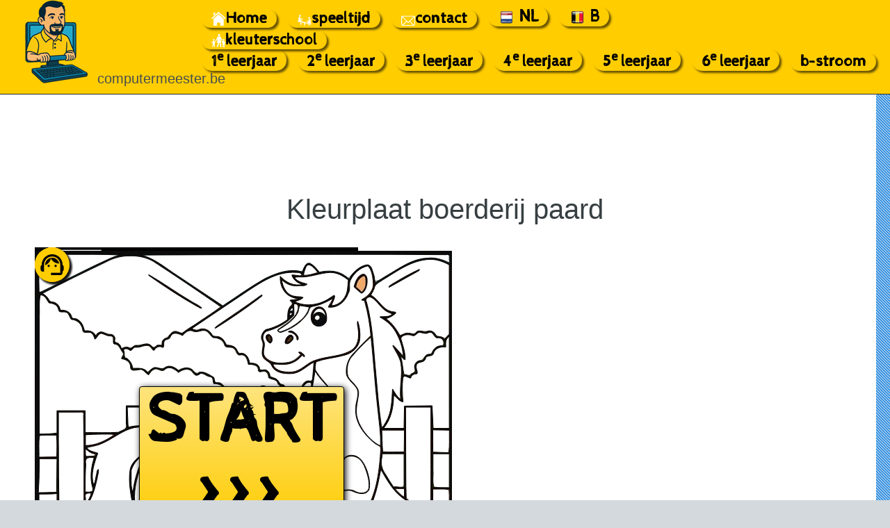

--- FILE ---
content_type: text/html
request_url: https://computermeester.be/kleurplaten-cijfers-en-letters/boerderij-paard.htm
body_size: 32516
content:
<HTML>
<HEAD>
<!-- Global site tag (gtag.js) - Google Analytics -->
<script async src="https://www.googletagmanager.com/gtag/js?id=UA-12996622-1"></script>
<script>
  window.dataLayer = window.dataLayer || [];
  function gtag(){dataLayer.push(arguments);}
  gtag('js', new Date());

  gtag('config', 'UA-12996622-1');
</script>

<TITLE>Rekenkleurplaat cijfers of letters boerderij paard</TITLE>  
<meta name="description" content="Kleurplaat met cijfers of letters. Geef de kleurplaat van het paard de juiste kleuren. Kijk goed naar de cijfers of letters in de tekening van de kleurplaat van het paard.">
<meta property="og:locale" content="nl_BE" />
<meta property="og:type" content="website" />
<meta property="og:title" content="Rekenkleurplaat cijfers of letters boerderij paard" />
<meta property="og:description" content="Kleurplaat met cijfers of letters. Geef de kleurplaat van het paard de juiste kleuren. Kijk goed naar de cijfers of letters in de tekening van de kleurplaat van het paard." />
<meta property="og:url" content="https://www.computermeester.be/kleurplaten-cijfers-en-letters/boerderij-paard.htm" />
<meta property="og:image" content="https://www.computermeester.be/images/preview/kleurplaten-cijfers-en-letters-boerderij-paard.jpg" />
<meta property="og:image:secure_url" content="https://www.computermeester.be/images/preview/kleurplaten-cijfers-en-letters-boerderij-paard.jpg" />
<meta property="og:image:width" content="1200" />
<meta property="og:image:height" content="628" />


<link rel="shortcut icon" href="https://www.computermeester.be/images/computermeester_icoon.ico">
<link rel="stylesheet" href="https://www.computermeester.be/assets/css/main.css" />
<meta name="viewport" content="width=device-width, initial-scale=1" />
<meta http-equiv="Content-Type" content="text/html; charset=UTF-8">
<script src="https://ajax.googleapis.com/ajax/libs/jquery/3.3.1/jquery.min.js"></script>    
<link rel='stylesheet' href='https://fonts.googleapis.com/icon?family=Material+Icons'>   
<link rel="stylesheet" type="text/css" href="style-600.css">


    


    

    
</HEAD>
<body>

<div id="fb-root"></div>
<script>(function(d, s, id) {
  var js, fjs = d.getElementsByTagName(s)[0];
  if (d.getElementById(id)) return;
  js = d.createElement(s); js.id = id;
  js.src = 'https://connect.facebook.net/nl_NL/sdk.js#xfbml=1&version=v3.2';
  fjs.parentNode.insertBefore(js, fjs);
}(document, 'script', 'facebook-jssdk'));</script>
    
    
    
		<div id="page-wrapper">

			<!-- Header -->
				<section id="header">
					<div class="container">
						<div class="row">
							<div class="col-12">

								<!-- Logo -->
									<h4><a href="https://www.computermeester.be" id="logo"><img id="logoImg" src="https://www.computermeester.be/images/logo-computermeester-be.png" alt="logo computermeester" width="120" height="120" title="Logo computermeester"></a>computermeester.be</h4>

								<!-- Nav -->
									<nav id="nav">
										<a id="linkHome" href="https://www.computermeester.be"><img id="iconHome" src="https://www.computermeester.be/images/icons/home-wit.svg" height="20">Home</a>
                                        <a id="linkSpeeltijd" href="https://www.computermeester.be/0ontspanning.htm"><img id="iconSpeeltijd" src="https://www.computermeester.be/images/icons/speeltijd-wit.svg" height="20">speeltijd</a>
                                        <a id="linkContact" href="https://www.computermeester.be/0mail.htm"><img id="iconContact" src="https://www.computermeester.be/images/icons/contact-wit.svg" height="20">contact</a>
                                        <a id="linkNederland" onclick="setCookie('land', 'nederland', 30)" ><img id="iconNederland" src="https://www.computermeester.be/images/vlag-nederland.svg" height="25"><span>NL</span></a>
                                        <a id="linkBelgie" onclick="setCookie('land','belgie', 30)" ><img id="iconBelgie" src="https://www.computermeester.be/images/vlag-belgie.svg" height="25"><span class="knop-nav-top">B</span></a>
                                        <br>
                                        <a id="linkKleuters" href="https://www.computermeester.be/0kleuters.htm"><img id="iconKleuters" src="https://www.computermeester.be/images/icons/kleuters-wit.svg" height="20">kleuterschool</a>
                                        <br>
                                        <a href="https://www.computermeester.be/1steleerjaar.htm"><span id="1eleerjaar">1<sup>e</sup> leerjaar</span></a>
										<a href="https://www.computermeester.be/2deleerjaar.htm"><span id="2eleerjaar">2<sup>e</sup> leerjaar</span></a>
										<a href="https://www.computermeester.be/3deleerjaar.htm"><span id="3eleerjaar">3<sup>e</sup> leerjaar</span></a>
										<a href="https://www.computermeester.be/4deleerjaar.htm"><span id="4eleerjaar">4<sup>e</sup> leerjaar</span></a>
                                        <a href="https://www.computermeester.be/5deleerjaar.htm"><span id="5eleerjaar">5<sup>e</sup> leerjaar</span></a>
                                        <a href="https://www.computermeester.be/6deleerjaar.htm"><span id="6eleerjaar">6<sup>e</sup> leerjaar</span></a>
                                        <a href="https://www.computermeester.be/b-stroom.htm"><span id="bstroom">b-stroom</span></a>
									</nav>

							</div>
						</div>
					</div>
				</section>





            <!-- Content -->
				<section id="content">
					<div class="container">
						<div class="row">
							<div class="col-12">

								<!-- Main Content -->
									<section>
										<p id="reclameTop" style="text-align: center">
                                            <script async src="//pagead2.googlesyndication.com/pagead/js/adsbygoogle.js"></script>
                                            <!-- groen-blauw -->
                                            <ins class="adsbygoogle"
                                                 style="display:inline-block;width:728px;height:90px"
                                                 data-ad-client="ca-pub-0949817317968686"
                                                 data-ad-slot="7436387870"></ins>
                                            <script>
                                            (adsbygoogle = window.adsbygoogle || []).push({});
                                            </script>
                                            </p>
<h1>Kleurplaat boerderij paard</h1>
    
</section>

							</div>
						</div>
					</div>
				</section>
            
				<section id="content">
					<div class="container">
						<div class="row">
                            <div class="col-10 col-12-medium">
                                <section id="oefening" >
								
<div id="kleurenpallet" >
  <svg id="swatches" width="90px" height="499px" viewBox="-4 -4 90 600" style="stroke: #000;stroke-width: 4; stroke-opacity: 1">
<rect style="fill:#c5ca32;fill-opacity:1" id="kleur1" x="0" y="0" width="40" height="40"/>
<rect style="fill:#d1803e;fill-opacity:1" id="kleur2" x="0" y="40" width="40" height="40"/>
<rect style="fill:#fcb040;fill-opacity:1" id="kleur3" x="0" y="80" width="40" height="40"/>
<rect style="fill:#474709;fill-opacity:1" id="kleur4" x="0" y="120" width="40" height="40"/>
<rect style="fill:#7f830b;fill-opacity:1" id="kleur5" x="0" y="160" width="40" height="40"/>
<rect style="fill:#ffe2c2;fill-opacity:1" id="kleur6" x="0" y="200" width="40" height="40"/>
<rect style="fill:#7b5929;fill-opacity:1" id="kleur7" x="0" y="240" width="40" height="40"/>
<rect style="fill:#8a5e3b;fill-opacity:1" id="kleur8" x="0" y="280" width="40" height="40"/>
<rect style="fill:#b6fff4;fill-opacity:1" id="kleur9" x="0" y="320" width="40" height="40"/>


<rect id="selection" style="stroke:#fff; stroke-opacity: 1;fill:none" x="0" y="0" width="90" height="40"/>

<text id="uitkomst1" y="35" x="55" class="kleurenpalletCijfers" ></text>
<text id="uitkomst2" y="75" x="55" class="kleurenpalletCijfers" ></text>
<text id="uitkomst3" y="115" x="55" class="kleurenpalletCijfers" ></text>
<text id="uitkomst4" y="155" x="55" class="kleurenpalletCijfers" ></text>
<text id="uitkomst5" y="195" x="55" class="kleurenpalletCijfers" ></text>
<text id="uitkomst6" y="235" x="55" class="kleurenpalletCijfers" ></text>
<text id="uitkomst7" y="275" x="55" class="kleurenpalletCijfers" ></text>
<text id="uitkomst8" y="315" x="55" class="kleurenpalletCijfers" ></text>
<text id="uitkomst9" y="355" x="55" class="kleurenpalletCijfers" ></text>
</svg>
</div>
    

    
<div id="kleurenpallet-horizontaal" >
  <svg id="swatchesh" width="460px" height="80px" viewBox="-4 -4 460 96.192387" style="stroke: #000;stroke-width: 4; stroke-opacity: 1">
      
<rect height="40" width="40" y="0" x="-30" id="kleurh1"  />
<rect height="40" width="40" y="40" x="-30" id="kleurh2"  />
<rect height="40" width="40" y="0" x="80" id="kleurh3"  />
<rect height="40" width="40" y="40" x="80" id="kleurh4"  />
<rect height="40" width="40" y="0" x="190" id="kleurh5"  />
<rect height="40" width="40" y="40" x="190" id="kleurh6"  />
<rect height="40" width="40" y="0" x="300" id="kleurh7"  />
<rect height="40" width="40" y="40" x="300" id="kleurh8"  />
<rect height="40" width="40" y="0" x="410" id="kleurh9"  />
      
<rect height="40" width="90" y="0" x="-30" style="fill:none;stroke:#ffffff;stroke-opacity:1" id="selectionh" />
      
<text id="uitkomst1h" y="35" x="20" class="kleurenpalletCijfers" ></text>
<text id="uitkomst2h" y="80" x="20" class="kleurenpalletCijfers" ></text>
<text id="uitkomst3h" y="35" x="130" class="kleurenpalletCijfers" ></text>
<text id="uitkomst4h" y="80" x="130" class="kleurenpalletCijfers" ></text>
<text id="uitkomst5h" y="35" x="240" class="kleurenpalletCijfers" ></text>
<text id="uitkomst6h" y="80" x="240" class="kleurenpalletCijfers" ></text>
<text id="uitkomst7h" y="35" x="350" class="kleurenpalletCijfers" ></text>
<text id="uitkomst8h" y="80" x="350" class="kleurenpalletCijfers" ></text>
<text id="uitkomst9h" y="35" x="460" class="kleurenpalletCijfers" ></text>
</svg>
</div>
    
<div id="kleurplaat">
    
<div style="position:absolute;left: 815px;top:-10px">
    <p><script async src="https://pagead2.googlesyndication.com/pagead/js/adsbygoogle.js"></script>
<!-- Halloween-tekst-afbeelding -->
<ins class="adsbygoogle"
     style="display:inline-block;width:120px;height:600px"
     data-ad-client="ca-pub-0949817317968686"
     data-ad-slot="1449754880"></ins>
<script>
(adsbygoogle = window.adsbygoogle || []).push({});
</script>
</p>
</div> 
    
    
<div class="nav-button nav-button--old posbutton1" onclick="cijfersOfLetters()" id="startbutton">START >>></div>
 
  <img src="images/boerderij-paard-achtergrond.jpg" id="achtergrondImage" width="600" height="600" >
<svg id="voorgrondImage" width="600" height="600" viewBox = "0 0 600 600" >
 <path
     id="path4140"
     d="m 140.03108,420.7334 c -10.11878,8.06274 -19.03286,19.8884 -33.15385,21.17117 -6.04359,0.20191 -22.377045,5.1272 -12.014221,-4.12295 2.730358,-4.80461 9.009641,-9.7155 8.919561,-15.17514 -10.374149,5.28296 -20.787517,13.1975 -33.381104,11.65738 -8.130728,0.75807 -15.565573,-3.29522 -23.190498,-4.33635 -3.83011,2.88821 -6.910254,0.38572 -9.230621,-2.65096 -2.418094,3.1793 -4.552828,5.14781 -7.323838,2.16795 -2.635106,5.42888 -9.950441,0.0887 -12.538704,1.3002 3.171409,7.91121 -13.4657428,-1.41904 -11.2179799,5.85792 -0.2421735,52.95931 -0.4859429,105.91861 -0.7309986,158.87791 49.2430815,0 98.4861635,0 147.7292535,0 0.0746,-11.43721 2.68752,-23.60531 1.21975,-34.59692 -7.28062,-7.24522 -10.19352,-17.91785 -5.33126,-27.35727 7.55325,-21.46095 -5.87135,-43.43204 -3.54933,-65.19641 2.83832,-15.39258 13.57197,-29.85541 11.61761,-45.72064 0.3602,6.08894 -3.06647,3.14817 -5.72596,1.10925 -4.19108,-0.41132 -8.52383,0.16592 -11.89281,-3.0048 l -0.205,0.0197 z m -55.984686,55.53817 c 5.597246,0.6383 2.173112,10.75463 9.427197,8.08487 4.628229,-1.72758 7.811469,3.10222 3.499043,6.13315 -1.579507,3.59899 -7.011833,5.09216 -2.785755,0.42405 3.256548,-1.43399 3.533927,-7.76306 -1.098014,-4.67007 -3.637927,2.62349 -7.745382,1.07765 -6.509456,-3.73775 -1.367896,-6.22254 -7.232746,-0.10906 -7.927606,2.95144 -3.347108,-0.21034 -7.780114,-9.53536 -10.275278,-4.90877 0.769789,4.59235 2.210257,10.45081 -4.203906,7.61309 0.891118,1.4991 3.930688,8.87203 -0.0028,4.55213 -3.005587,-2.7302 -5.197075,-9.06592 1.025,-8.24775 2.248243,-2.34835 -0.997513,-9.29697 4.942468,-7.08795 3.771505,-0.0111 7.976661,7.55 9.851238,0.89863 0.896481,-1.29294 2.452364,-2.20393 4.057877,-2.00507 z m -40.665839,80.4134 c 6.141882,3.2856 9.425216,11.08663 14.268567,14.98747 2.703727,-2.26828 5.827782,-11.99329 10.140485,-8.13542 0.765731,3.45169 -3.320823,12.58403 3.66192,9.6322 3.941931,1.45223 -1.369795,8.91109 -2.84192,10.19665 -0.325713,-2.37046 4.817465,-11.24786 -0.334179,-5.99837 -4.942895,2.54574 -2.7338,-8.02918 -3.688103,-10.27485 -1.673397,-5.81854 -6.539626,21.75039 -10.418599,5.33201 -2.4938,-3.59042 -5.096487,-9.98107 -9.120087,-11.06401 -0.858988,4.08758 6.750577,21.51355 0.207481,14.10256 -0.916918,-2.07171 -8.75806,-7.63456 -6.750636,-1.78009 4.154573,5.34118 0.24504,4.26532 -3.369864,4.10281 0.392523,1.62259 6.398459,9.91843 1.036233,6.51508 -3.192133,-2.53624 -7.122622,-7.03049 -2.215685,-9.81755 1.26809,-2.72341 0.383013,-8.14733 5.273837,-5.82425 9.537142,4.90369 -0.357192,-9.36265 4.15055,-11.97424 z"
     style="opacity:1;fill:#c5ca32;fill-opacity:1;fill-rule:nonzero;stroke:#000000;stroke-width:0.46872568;stroke-linecap:square;stroke-linejoin:round;stroke-miterlimit:4;stroke-dasharray:none;stroke-dashoffset:0;stroke-opacity:0" />

  <path
     id="path4142"
     d="M 448.59766 409.51367 C 448.2559 409.56623 447.89006 410.39502 447.43359 412.57227 C 446.28117 417.46026 442.88342 414.8956 440.54688 413.03125 C 436.08164 411.30414 433.63158 419.29232 429.7832 414.97852 C 420.0361 410.98658 418.6573 424.62212 418.54492 431.04883 C 417.83654 446.60273 418.99645 462.45068 414.68555 477.51562 C 415.70085 492.13356 416.87788 508.01439 427.72852 519.04883 C 431.42973 527.88534 423.23274 538.77773 432.32031 545.78125 C 436.32621 553.79291 446.17818 561.12998 444.93164 570.71289 C 435.65569 578.76255 421.34174 575.16899 410.0332 575.21289 C 402.33947 575.56031 397.12849 568.65203 398.77148 561.25977 C 399.44851 551.92409 398.82833 542.11295 391.05273 535.69922 C 384.42919 525.22121 392.38722 512.52475 389.99023 501.05078 C 389.80601 487.8152 382.77966 476.38062 377.33984 464.90625 C 375.45743 451.5526 378.13071 437.08294 370.35938 425.07227 C 344.47032 427.04963 318.47472 427.42405 292.55664 425.75781 C 283.09299 437.93811 276.13997 453.57741 281.29492 469.11914 C 284.39509 484.96357 287.62989 501.5111 299.21289 513.61523 C 305.69385 520.87538 299.55296 529.56501 299.34961 537.4375 C 302.18189 550.07357 312.75307 560.95673 312.60156 574.0625 C 304.56439 583.25162 290.01391 578.61711 279.375 578.13672 C 271.56564 577.72788 262.96571 572.83144 265.22852 563.75391 C 263.91683 555.09994 269.52839 545.09428 264.99414 537.29492 C 255.51999 530.46125 260.28664 518.55673 259.86719 509.05273 C 251.17123 480.33231 230.89059 455.8706 225.39844 426.0293 C 208.01499 446.67558 183.13835 466.86486 183.8457 496.43945 C 182.63572 509.42343 184.43008 522.52429 191.96289 533.47461 C 200.28877 543.01781 183.26585 555.00073 192.67773 564.28516 C 196.87181 574.36354 207.23784 583.87091 205.00977 595.48047 L 520.79492 595.48047 C 518.24957 592.93414 513.64701 582.99498 521.42188 586.08398 C 530.90156 592.4014 524.2463 578.28566 527.89648 573.91406 C 534.01083 575.54268 534.10902 584.95352 538.4707 587.26953 C 540.385 583.73609 546.96162 579.91498 547.46484 586.55859 C 547.66551 594.31469 559.91791 585.50624 558.70312 594.16016 C 571.01108 597.0714 584.43014 594.68502 597.13281 595.48047 C 596.86408 537.35414 597.56428 479.0679 593.89648 421.07227 C 589.17101 421.39891 587.46853 410.39808 584.03516 418.59961 C 581.26332 425.21052 578.79515 416.63849 575.82422 417.76562 C 574.86324 425.40001 562.87876 420.56052 560.63477 415.63281 C 559.4897 419.57525 556.72788 422.97469 553.95703 418.14453 C 544.22481 413.88256 539.33578 425.85078 538.66406 433.5 C 534.93544 445.48486 538.32738 459.21566 532.7207 470.4668 C 525.18065 476.24895 517.94442 482.38339 514.13281 491.46875 C 508.42287 499.66085 505.89582 512.53634 495.9668 516.46094 C 480.46502 510.15843 479.08727 489.77427 481.25 475.36133 C 482.89797 465.39062 500.80893 469.26671 497.92383 457.39258 C 495.72555 449.24492 505.46048 446.2643 507.99023 440.91602 C 506.68788 433.07263 510.74156 422.48174 505.05469 416.11719 C 502.02782 415.53032 496.604 418.90235 497.82617 413.01953 C 495.73659 407.12127 488.69769 416.06289 485.85156 417.20117 C 483.76973 407.45699 481.74743 411.6677 476.5 415.85352 C 472.08247 412.36668 467.082 417.09861 462.59375 415.61328 C 459.54419 409.08778 453.0045 421.73988 451.20703 414.34375 C 449.98352 413.03885 449.34951 409.39805 448.59766 409.51367 z M 337.71094 466.23242 C 337.83347 466.23023 337.95552 466.23642 338.08008 466.25195 C 341.23515 469.63309 341.74606 475.09356 348.14258 472.76367 C 349.14258 475.28819 345.24454 481.8948 342.88281 479.83984 C 345.1286 478.52635 346.86196 473.60557 342.61914 476.1543 C 337.1085 480.18107 340.00911 464.93826 334.68945 470.54883 C 330.66255 478.47159 329.784 474.80989 325.38281 470.50391 C 323.80489 473.78337 323.33605 477.27599 318.66797 475.40625 C 320.35832 477.27657 322.09221 484.51188 318.14062 479.48633 C 315.27132 477.08734 313.82439 470.75421 319.44336 471.6582 C 322.26645 470.29217 324.38707 464.95528 327.85938 469.22656 C 331.06554 474.53663 333.9123 466.30038 337.71094 466.23242 z M 572.92383 487.76758 C 576.38041 490.69287 569.97058 499.01469 574.52734 500.16992 C 580.31229 496.09776 579.01819 508.80677 575.65039 506.89844 C 577.65437 501.82717 574.07072 500.97437 571.7168 505.13477 C 567.6031 503.00958 573.64526 493.77963 569.66016 492.62891 C 566.91538 494.84828 568.45862 502.98534 564.99414 503.06836 C 562.75839 500.75346 564.07827 492.8499 560.44727 493.10938 C 559.08834 495.7101 561.18419 507.1513 555.62305 501.66406 C 552.07304 498.19224 557.53793 511.40796 553.52734 506.29688 C 550.75822 503.10951 550.80336 496.0395 556.64453 498.94531 C 560.76139 497.88859 555.73613 486.85747 560.98047 488.2793 C 562.8914 490.94604 565.33886 498.07873 568.27539 491.69141 C 569.59637 490.39243 570.82154 487.83938 572.92383 487.76758 z M 361.33594 575.56445 L 361.51758 575.5918 C 364.19224 577.96161 360.88575 585.4257 367.08398 583.97852 C 375.13399 582.49952 369.02669 593.39371 366.12305 592.82031 C 366.70878 590.18655 370.96382 582.8236 365.04297 587.16016 C 358.59828 591.4529 360.70405 582.60869 360.94531 579.26367 C 358.52252 576.24601 356.17408 584.59366 355.08984 586.01367 C 352.62234 592.03812 348.6234 578.92188 344.57812 578.80859 C 346.22737 585.90336 348.10678 590.4887 339.0332 587.06445 C 338.37831 587.68206 343.59725 594.17946 339.38672 591.13281 C 334.63683 588.10543 335.97878 582.09917 341.75391 584.48633 C 342.96958 581.52185 342.45694 573.48265 347.81641 578.56055 C 352.78961 587.29278 355.73879 578.05867 361.13867 575.56836 L 361.33594 575.56445 z M 528.49414 576.92969 C 528.02327 580.91248 529.4723 585.38246 529.50781 589.55273 C 529.50981 590.59981 530.15599 594.59039 528.09375 592.55859 C 525.40126 590.6424 522.2941 587.91348 518.93359 587.91016 C 520.47968 590.56674 522.36424 593.65315 524.99023 595.33789 C 531.82609 596.09074 538.73932 595.59451 545.60547 595.74414 C 545.16003 592.11105 545.66889 588.03002 544.50391 584.63281 C 541.05138 586.66323 540.21972 591.622 537.08203 594.08789 C 534.94794 589.31305 533.94769 583.91098 530.9043 579.48828 C 530.23004 578.6473 529.65573 577.16466 528.49414 576.92969 z M 553.89062 592.05664 C 551.89566 592.37686 548.18376 592.82868 547.97461 595.27734 C 550.65867 596.29617 555.32882 596.17367 556.3418 592.90234 C 555.81026 592.11333 554.75862 592.00861 553.89062 592.05664 z "
     style="opacity:1;fill:#c5ca32;fill-opacity:1;fill-rule:nonzero;stroke:#000000;stroke-width:0.46872568;stroke-linecap:square;stroke-linejoin:round;stroke-miterlimit:4;stroke-dasharray:none;stroke-dashoffset:0;stroke-opacity:0" />
  <path
     id="path4191"
     d="M 248.66602 220.08398 C 243.74938 220.08598 238.83692 220.37819 233.95703 220.98047 L 233.95703 236.5918 L 269.90234 236.5918 L 269.90234 220.98828 C 262.83947 220.35166 255.75905 219.99958 248.66602 220.08398 z M 348.77734 220.36719 C 343.82738 220.81983 338.0561 219.82474 333.5957 221.99805 C 333.24014 223.93457 331.99445 229.48258 335.66406 228.35352 C 346.775 225.27094 358.06418 222.83055 369.4707 221.13477 C 362.57738 220.77603 355.68474 220.27884 348.77734 220.36719 z M 133.13477 225.08789 L 133.6582 239.28711 C 134.13609 243.99989 133.52345 249.61293 134.78711 253.84961 C 145.99885 251.05796 158.09996 250.60072 169.11133 254.48438 C 171.59486 250.22705 170.05759 244.4041 170.375 239.57617 C 170.20073 234.74609 169.96721 229.91697 169.76758 225.08789 L 133.13477 225.08789 z M 66.353516 232.15234 C 64.703318 232.12247 62.80913 232.35212 61.201172 232.27734 L 34.101562 232.27734 L 34.103516 274.87305 C 34.103881 308.81399 34.422856 342.75439 35.052734 376.68945 C 42.217371 378.50232 50.107947 378.63666 57.271484 376.80859 C 62.18436 374.53316 67.859988 371.70669 70.765625 367.31836 C 70.561419 323.90369 71.258924 280.46859 70.121094 237.06836 C 71.176738 232.97248 69.103845 232.20214 66.353516 232.15234 z M 105.74219 263.91992 C 102.68977 263.91685 99.597489 264.02983 96.660156 263.94531 C 88.738981 263.96971 80.825457 264.34445 72.921875 264.84766 L 72.921875 280.30859 C 88.174661 280.15085 102.44624 273.29324 114.58984 264.58398 C 111.80778 264.04192 108.79461 263.923 105.74219 263.91992 z M 31.111328 265.34766 C 26.546103 265.35166 21.981215 265.33847 17.416016 265.35547 C 13.975349 265.79339 9.7917523 264.69379 6.7304688 266.23828 C 5.3378416 276.37588 6.4091932 286.7761 6.0644531 297.01172 L 31.585938 296.61914 C 31.688634 286.19959 32.392842 275.7242 31.111328 265.34766 z M 73.353516 285.90039 C 72.848987 285.93969 72.642353 286.57404 72.921875 288.23047 L 72.921875 289.66992 C 73.076562 292.06115 72.181322 296.75326 76.121094 295.90234 C 79.683489 295.35388 84.208705 296.46361 87.228516 294.37891 C 86.960885 291.35979 82.043096 291.98849 80.167969 290.21289 C 78.24753 289.91381 75.060355 286.22539 73.587891 285.91797 C 73.504228 285.9005 73.425591 285.89478 73.353516 285.90039 z M 154.99609 295.66406 C 146.97834 299.64149 141.4383 307.76485 138.70312 316.0293 C 139.07761 325.40661 137.8678 335.06317 139.68164 344.27148 C 141.4579 347.00345 141.85511 341.53296 142.13672 340.42773 C 144.50337 325.00703 150.40283 310.48442 155.32617 295.80859 C 155.33317 295.64852 155.1023 295.64833 154.99609 295.66406 z M 77.5 348.8125 C 73.740353 348.93051 71.643157 350.70142 72.939453 355.31445 C 73.556935 357.72436 71.439262 367.71362 74.679688 362.87695 C 77.277918 358.54186 80.253084 353.82219 81.257812 348.95117 C 80.596902 348.76025 79.883764 348.85624 79.207031 348.85938 C 78.607048 348.81223 78.037092 348.79564 77.5 348.8125 z M 31.945312 349.27148 L 29.25 349.7168 C 21.544051 350.3943 13.791307 350.09688 6.0644531 350.17773 L 6.0644531 381.81055 L 31.945312 381.81055 L 31.945312 349.27148 z M 34.558594 383.03125 C 33.752861 393.60777 34.245759 404.26903 34.101562 414.87891 C 45.255648 415.37426 56.918187 412.15266 64.730469 403.8125 C 66.382243 401.96491 69.508707 400.10573 69.888672 397.76172 C 60.871915 396.75302 50.679447 398.38862 43.236328 391.85547 C 39.57026 389.70347 37.624706 385.53921 34.558594 383.03125 z M 147.45898 387.8418 C 146.68177 394.87756 145.91098 402.24531 143.14844 408.96875 C 142.62168 411.86516 139.96036 414.86818 140.20508 417.64648 C 143.44202 417.8254 144.97612 423.07251 148.61328 420.46289 C 150.81401 419.36913 153.47416 422.55191 155.17188 421.23438 C 157.9552 415.41176 156.83221 408.98283 154.14648 403.36328 C 152.00774 398.21408 150.33215 392.52458 147.45898 387.8418 z M 34.371094 418.11719 C 34.012177 418.21634 33.880767 418.85006 34.101562 420.33203 L 34.101562 422.39062 C 34.177372 423.56919 33.522831 428.53506 35.763672 425.83789 C 39.085271 422.80903 41.100475 429.2223 44.044922 429.01562 C 47.081373 426.67931 41.546309 424.86915 40.335938 423.21094 C 38.568875 422.3359 35.447843 417.81974 34.371094 418.11719 z "
     style="opacity:1;fill:#d1803e;fill-opacity:1;fill-rule:nonzero;stroke:#000000;stroke-width:0.23436284;stroke-linecap:square;stroke-linejoin:round;stroke-miterlimit:4;stroke-dasharray:none;stroke-dashoffset:0;stroke-opacity:0" />
  <path
     id="path4229"
     d="M 533.38086 225.08789 L 533.57812 289.60938 C 533.81966 311.75299 533.41529 334.00394 534.28711 356.08008 C 539.84684 362.04696 549.38623 364.79614 551.60547 373.5625 C 554.41477 381.14409 554.27068 389.52024 550.86328 396.88477 C 548.82134 403.26249 545.67108 409.92004 543.98828 416.02344 C 548.11468 414.65533 552.62783 414.51771 556.48633 416.53711 C 556.85916 414.97947 556.50592 411.20661 559.2793 413.28516 C 562.75374 414.0583 565.0504 418.6314 568.64258 418.19922 C 570.29849 413.79042 568.94835 408.37 569.4668 403.60547 C 569.8253 344.10089 569.63745 284.59317 569.68555 225.08789 L 533.38086 225.08789 z M 572.55859 257.79883 L 572.55859 273.76172 L 572.56055 273.76172 C 572.56102 279.08236 572.56048 284.40397 572.56055 289.72461 C 580.16158 290.17166 587.77478 290.36814 595.38672 290.50977 C 597.00123 279.85688 595.97799 268.97011 596.28516 258.22461 C 588.37674 258.08234 580.467 257.94112 572.55859 257.79883 z M 499.08398 258.1582 L 499.60352 273.43555 C 499.92213 278.6995 499.74615 284.20106 500.56055 289.32031 C 510.75767 290.0556 521.00776 289.41477 531.22461 289.42969 L 531.61133 258.1582 L 499.08398 258.1582 z M 531.58398 342.26953 C 528.99388 342.27553 526.4025 342.257 523.8125 342.2832 C 522.85668 342.71378 517.80558 341.6546 519.09766 343.56836 C 522.77944 347.31256 526.58837 351.88999 531.01172 354.37695 C 532.03949 350.45569 531.3917 346.28633 531.58398 342.26953 z M 584.18555 342.93945 C 580.30503 342.97513 576.41097 343.14013 572.56055 342.98828 L 572.56055 358.78711 L 572.56055 374.58594 C 580.3487 374.71672 588.13766 374.84821 595.92578 374.98047 C 595.78587 364.58936 596.78439 353.88073 595.73242 343.66797 C 591.93427 342.99752 588.06606 342.90378 584.18555 342.93945 z M 455.28711 401.37891 C 453.1665 401.39097 451.12284 401.84911 449.26562 403.37891 L 443.80469 406.04688 C 440.6116 407.84375 436.40566 409.288 433.91016 411.59961 C 436.89919 410.49118 440.63978 408.61229 443.24219 411.76367 C 445.98524 415.16867 445.38561 404.95671 448.85547 408.05859 C 451.72964 409.18044 452.80477 415.41392 456.46875 412.50391 C 459.3788 410.08906 462.2497 412.20042 464.58594 414.00977 C 467.87863 413.44315 470.83507 411.0488 469.75781 407.3418 C 471.79174 401.37784 465.63714 402.74402 461.77344 402.05859 C 459.60618 401.80187 457.40772 401.36685 455.28711 401.37891 z "
     style="opacity:1;fill:#d1803e;fill-opacity:1;fill-rule:nonzero;stroke:#000000;stroke-width:0.23436284;stroke-linecap:square;stroke-linejoin:round;stroke-miterlimit:4;stroke-dasharray:none;stroke-dashoffset:0;stroke-opacity:0" />
  <path
     id="path4255"
     d="M 8.1054688 63.433594 C 5.5938254 73.202263 7.1902242 84.125736 6.5761719 94.322266 C 6.3943912 150.78111 6.5163877 207.24015 6.4804688 263.69922 C 14.972927 263.85488 23.466641 263.44446 31.896484 262.39258 L 31.896484 230.14844 L 72.564453 230.14844 L 72.564453 261.66602 C 88.436227 261.34889 104.6062 262.2871 120.29688 261.20898 C 125.26085 258.03666 134.07669 257.22873 131.5332 249.43555 L 131.5332 223.03125 L 171.98242 223.03125 C 173.06294 234.24643 171.79633 245.95946 174.48828 256.88086 C 179.47359 261.02953 183.56658 252.72798 187.43359 250.44336 C 198.13073 241.26793 211.94322 236.64023 225.94922 236.36133 C 233.9956 238.11294 230.37415 229.58855 231.32227 224.75586 C 230.64487 220.918 232.99058 218.32096 236.9375 218.82422 C 248.47201 217.49937 260.14532 217.79375 271.66602 219.12305 C 272.83122 224.5224 271.40628 232.82043 274.12891 236.47852 C 292.79158 235.28775 312.74511 237.50834 330.16211 229.67773 C 332.44893 225.77718 327.63677 217.42187 334.83789 218.60742 C 347.18085 217.86506 359.96801 217.2538 372.11133 219.64648 C 376.07959 222.95932 382.21749 218.89678 386.78125 218.49023 C 394.50191 217.5299 393.32077 207.92152 395.68945 202.41797 C 395.88917 198.4615 399.4881 193.27647 397.02734 189.78516 C 390.16243 187.6177 386.25464 194.89506 384.26758 200.13867 C 379.93669 200.46802 373.68723 199.29493 371.69141 204.74023 C 369.99566 211.42508 363.25655 203.25155 359.08203 205.13672 C 355.81427 205.74703 351.48921 211.4217 349.66602 205.93945 C 347.33555 198.23714 338.07752 204.56801 333.67773 199.32422 C 329.79599 195.17689 323.53837 196.4777 320.84375 201.19141 C 316.10237 204.04875 307.00503 201.14728 305.94141 208.96484 C 305.84821 211.79647 304.5684 216.3702 302.11719 211.63477 C 299.77012 206.34879 294.11601 206.07548 289.39453 208.10742 C 285.36686 209.25952 286.35238 201.78287 282.16602 201.55469 C 278.82044 199.26265 272.75647 205.40433 272.13867 199.45703 C 270.05628 193.10305 263.30798 191.10194 257.34375 191.1875 C 255.74743 187.91326 257.45568 182.25917 252.24219 181.23828 C 247.1681 180.98099 243.66569 175.9666 238.58008 176.49219 C 233.36762 180.52294 230.43746 180.36314 226.75 174.42383 C 221.35993 167.81109 212.39101 170.71914 206.6875 175.17383 C 201.64136 170.45187 193.6455 165.07159 187.18555 170.70312 C 182.35076 175.98192 176.75249 167.42026 171.19141 170.75977 C 167.66083 172.03134 165.63945 176.16492 163.69531 178.55273 C 158.69265 176.18432 156.01721 168.77639 149.58789 171.29102 C 143.78314 171.76894 136.6651 174.13432 137.74023 165.83203 C 136.75246 159.33888 130.57404 156.17735 124.79297 155.27539 C 125.06422 152.25206 129.49242 149.13434 126.13477 145.77539 C 122.78808 141.14869 120.85323 133.89388 113.89062 134.08984 C 111.29332 131.07078 115.511 123.51168 109.49023 122.58398 C 104.23798 123.27503 99.930683 119.55288 95.208984 118.76562 C 90.956686 119.8569 89.623101 125.66308 86.496094 127.28125 C 84.909288 122.86673 83.032822 116.56486 76.96875 117.38867 C 73.720798 117.64488 68.82326 118.48675 68.898438 113.61719 C 67.587191 105.47823 60.89965 99.216528 52.595703 98.802734 C 49.442259 95.400114 49.336484 88.33355 43.212891 88.070312 C 39.629665 87.774085 34.127909 89.483239 34.060547 83.894531 C 32.546311 77.678372 26.099889 75.438341 20.505859 75.070312 C 17.090196 70.648237 14.868147 63.746214 8.1054688 63.433594 z M 80.347656 297.49219 C 74.992292 297.52392 71.93852 300.07805 73.410156 306.63477 C 72.55943 320.09446 72.523063 333.58733 72.564453 347.06836 C 76.562308 347.03976 84.777421 348.67774 83.478516 342.01953 C 79.204847 328.33314 80.626062 313.55831 84.779297 299.99609 C 85.295703 298.10294 85.029012 297.19218 82.777344 297.62891 C 81.924851 297.53482 81.112708 297.48765 80.347656 297.49219 z M 6.4804688 299.2832 L 6.4765625 312.24609 C 6.4630305 324.2254 5.9122923 336.19571 5.1503906 348.14844 L 31.388672 347.57617 C 31.569658 331.47865 31.752487 315.38069 31.935547 299.2832 L 6.4804688 299.2832 z M 31.896484 383.37891 L 25.648438 384.03125 C 18.942307 384.7033 12.195486 384.72471 5.4628906 384.68555 C 5.7297088 399.9423 4.8848756 415.56309 6.0664062 430.60938 C 9.7664075 431.0783 15.207636 432.32796 16.853516 428.14453 C 21.527293 428.77278 28.521511 430.90145 30.642578 424.7832 C 33.031628 411.16966 31.397649 397.15211 31.896484 383.37891 z "
     style="opacity:1;fill:#474709;fill-opacity:1;fill-rule:nonzero;stroke:#000000;stroke-width:0.33143911;stroke-linecap:square;stroke-linejoin:round;stroke-miterlimit:4;stroke-dasharray:none;stroke-dashoffset:0;stroke-opacity:0" />
  <path
     id="path4266"
     d="M 596.09375 122.88867 L 593.58398 125.74219 C 590.18486 129.15286 591.24861 134.33101 591.07422 138.64648 C 583.5449 137.30485 574.84839 140.66219 573.05664 148.75195 C 570.58002 152.89639 563.15158 149.37135 561.91016 155.42188 C 560.15142 162.4055 548.58 158.10736 548.73242 166.10547 C 547.89655 169.65485 551.57545 174.25213 549.57422 177.14453 C 545.48229 176.71494 541.42872 179.34857 540.71484 183.23438 C 537.18486 183.24337 530.96857 177.107 529.4043 183.12695 C 528.08333 194.43444 528.54975 206.39881 529.61328 217.42773 C 523.91455 216.78804 520.49732 210.45755 516.09961 207.90625 C 516.21247 224.70763 512.57863 242.33321 501.60938 255.56641 L 531.03711 255.56641 L 531.59766 223.54102 C 544.89662 223.35664 558.19515 223.17254 571.49414 222.99023 C 571.98664 233.84876 572.48025 244.70788 572.97266 255.56641 L 596.15625 255.56641 C 596.13505 211.34064 596.11485 167.11444 596.09375 122.88867 z M 499.77344 292.16602 L 499.15234 298.01172 C 497.04655 306.56052 499.48556 315.07388 504.66406 322.01758 C 508.23349 328.11021 511.85856 334.18026 515.93555 339.95117 C 520.46691 338.41485 531.42963 343.30785 531.08984 336.90039 L 531.08984 292.16602 L 499.77344 292.16602 z M 572.77344 292.16602 L 572.77344 315.98242 C 573.43735 323.89003 571.47135 332.61797 574.13086 340.08984 C 581.35687 341.27696 588.8339 340.67176 596.15625 340.9668 L 596.15625 292.16602 L 572.77344 292.16602 z M 573.05664 376.55078 L 572.41602 381.88867 C 571.82827 393.70952 571.07173 405.99636 572.55469 417.5957 C 576.02406 414.18252 578.00357 413.32639 581.34766 418.05078 C 583.27295 415.69312 587.78154 412.05828 590.70312 416.33203 C 592.92714 419.39935 596.91711 417.7234 595.875 413.85938 C 596.40708 401.86093 596.04948 389.84093 596.15625 377.83398 C 588.55577 376.29125 580.76497 376.60079 573.05664 376.55078 z M 510.82227 397.89453 C 510.67378 397.88722 510.50388 397.89652 510.31055 397.92578 C 497.67151 400.30933 485.04284 402.95932 472.12109 403.28516 C 471.44445 406.48853 471.99895 414.15825 477.02344 412.25195 C 480.23974 407.75863 482.71596 405.72897 486.11914 411.33789 C 490.52569 414.39115 495.60716 403.02482 498.70898 409.45117 C 499.17931 412.30705 500.324 415.00913 503.89258 414.36523 C 510.92922 416.40743 509.85085 407.44528 510.86523 403.25391 C 510.49034 402.0057 513.04959 398.00413 510.82227 397.89453 z "
     style="opacity:1;fill:#474709;fill-opacity:1;fill-rule:nonzero;stroke:#000000;stroke-width:0.33143911;stroke-linecap:square;stroke-linejoin:round;stroke-miterlimit:4;stroke-dasharray:none;stroke-dashoffset:0;stroke-opacity:0" />
  <path
     id="path4280"
     d="m 241.59628,114.68372 c -5.0361,0.65686 -10.06164,3.36866 -15.02588,0.54805 -5.77469,-1.79951 -10.71653,2.66871 -14.02707,6.83681 -5.1835,-2.83394 -13.99737,-6.28189 -17.20023,1.11398 -0.96076,4.25164 -5.18094,3.79875 -7.9905,5.59773 -3.26003,2.61984 -0.41998,8.25114 -2.97659,10.57391 -4.63136,-3.12592 -10.09883,-1.06879 -12.51188,3.72375 -2.69733,1.38007 -4.72438,-5.86815 -8.51283,-6.48587 -6.09575,-1.59016 -11.85981,3.28008 -18.17522,2.16045 -4.31306,-0.33258 -5.68173,7.92827 -10.04572,3.34791 -2.20747,-1.79227 -9.00593,-1.83022 -6.70972,2.43448 1.17405,3.49859 -1.20567,9.65747 3.95951,10.19067 4.7785,3.30728 7.72877,8.723 8.54452,14.42223 7.52238,-5.4e-4 16.39375,-1.43322 21.42398,5.69529 3.52215,-2.33974 7.50078,-8.48088 13.39945,-6.6246 4.21557,0.85111 8.57281,2.79425 12.22801,-0.78436 6.5071,-3.45579 13.75256,0.28387 18.69547,4.70812 6.611,-4.15118 16.14498,-6.0117 21.75745,0.83996 1.91983,2.97273 5.06504,4.80721 7.91306,1.82487 7.63285,-1.71794 14.84673,3.73903 21.10613,7.36103 1.52337,2.89633 0.21599,8.35195 5.38979,7.52098 6.30888,-0.34774 9.24103,5.43158 12.58884,9.3814 5.37957,-0.9458 10.88308,1.37105 13.89205,5.88168 4.68047,-0.60229 9.59978,-0.83382 13.52467,2.60326 3.39206,-5.46108 9.20735,-7.48899 15.18673,-8.4214 4.40698,-2.73988 9.72029,-7.34945 14.93255,-3.07984 5.16606,5.60001 14.00658,1.48193 18.8583,7.61918 5.19194,3.17746 11.25123,-6.3117 4.66047,-8.66366 -3.4028,-0.0545 -6.48572,-1.23752 -7.09495,-5.05562 -2.39503,-5.63129 -9.36218,-4.29391 -13.21491,-7.50997 0.39835,-5.19624 -3.74637,-10.96158 -9.5195,-8.70933 -2.68812,0.92138 -5.94995,0.60894 -5.16286,-2.99048 -1.08014,-7.00716 -8.80994,-7.30875 -14.36265,-7.18828 -1.05922,-5.83993 -3.05947,-14.8677 -10.97105,-13.72523 -6.64496,1.82565 -5.48637,-6.56101 -9.73198,-9.04492 -3.88175,-4.196 -12.70929,0.91485 -13.73715,-6.15769 -2.31433,-6.82639 -9.59133,-9.69898 -16.22922,-9.65652 -5.12054,-3.38652 -7.19805,-11.4223 -14.86107,-10.28797 z"
     style="opacity:1;fill:#7f830b;fill-opacity:1;fill-rule:nonzero;stroke:#000000;stroke-width:0.33143911;stroke-linecap:square;stroke-linejoin:round;stroke-miterlimit:4;stroke-dasharray:none;stroke-dashoffset:0;stroke-opacity:0" />
  <path
     id="path4282"
     d="m 553.37883,117.39819 c -4.35293,0.42331 -6.34465,7.11345 -11.40509,4.13334 -4.96598,-1.42724 -13.31733,-1.0475 -15.45762,4.39926 2.62608,9.9957 6.69364,20.34775 6.1855,30.71102 -2.64615,0.60777 -4.17204,-4.20018 -6.35428,-4.31297 2.71453,8.25751 2.6508,17.20298 4.65848,25.4886 2.63435,0.33247 5.5577,1.81858 8.1712,1.52304 2.27385,-3.42722 9.23686,-3.51733 7.63506,-8.84436 -2.42715,-6.08705 2.17696,-13.10991 8.79273,-12.60927 4.74283,-1.68356 5.43625,-9.34015 11.63032,-9.04492 4.97343,0.76801 4.27451,-5.99199 7.88526,-7.87533 2.95048,-4.27596 8.12207,-4.11355 12.46233,-4.9345 2.35115,-5.42012 -1.96326,-12.05605 -8.17109,-10.61737 -5.74562,0.18175 -5.81012,-10.22759 -12.77023,-7.73259 -4.45889,2.75894 -8.68244,0.19423 -13.26257,-0.28395 z"
     style="opacity:1;fill:#7f830b;fill-opacity:1;fill-rule:nonzero;stroke:#000000;stroke-width:0.33143911;stroke-linecap:square;stroke-linejoin:round;stroke-miterlimit:4;stroke-dasharray:none;stroke-dashoffset:0;stroke-opacity:0" />
  <path
     id="path4284"
     d="M 393.80078 20.117188 C 390.01915 20.993686 389.22743 25.849481 387.93945 28.935547 C 387.63962 30.91444 386.12885 33.464084 387.13281 35.298828 C 393.41503 35.456094 399.67606 33.51694 405.64844 31.683594 C 407.61545 30.827698 404.62491 28.567408 404.09766 27.542969 C 401.19095 24.652323 398.14589 20.560529 393.80078 20.117188 z M 478.56055 21.941406 C 478.42317 21.937851 478.28596 21.944529 478.15039 21.958984 C 467.83469 24.427668 458.96105 32.379127 454.29102 41.787109 C 451.10706 47.177488 454.23506 54.028738 451.8457 59.396484 C 450.12393 61.670028 450.00701 65.193247 447.82812 67.46875 C 442.83407 76.43647 432.7123 82.423402 422.39844 81.166016 C 422.16444 78.766028 425.33824 76.374197 426.12891 73.896484 C 426.54997 72.512595 428.95152 69.681587 428.07227 68.751953 C 419.29865 73.862136 410.05101 78.350964 399.9082 79.957031 C 393.8118 80.615966 394.65597 88.266679 391.1875 91.888672 C 382.60507 103.97466 369.25749 112.2638 355.41602 117.0332 C 353.01736 118.36508 347.24713 116.26954 350.04102 113.16797 C 358.93515 106.52634 369.44401 101.13033 375.59961 91.486328 C 377.2568 87.482608 380.73897 82.058617 377.84961 77.927734 C 376.4049 75.976337 371.65284 75.314034 372.68555 79.095703 C 372.31056 83.768432 373.52836 89.002243 372.36523 93.326172 C 361.98717 104.62239 347.84048 111.9391 333.15039 115.80469 C 328.26385 118.85296 326.67484 125.42732 329.54688 130.42188 C 332.51231 137.7017 326.0588 145.764 330.95312 152.46875 C 338.85845 162.10989 353.09684 162.8947 364.51367 160.58789 C 372.08186 159.45736 377.91473 154.26176 382.93359 148.85938 C 381.82648 148.75615 377.60365 146.02137 380.58984 145.49805 C 383.725 146.1601 387.62401 148.77994 388.26172 152.00195 C 386.62913 153.98884 385.18218 148.66776 383.41602 151.66602 C 377.03272 159.11387 367.6786 163.74307 357.7793 163.4707 C 352.70622 163.89799 347.15619 162.68014 342.34766 163.27344 C 346.54882 173.89585 359.53152 174.85928 369.38867 174.45312 C 383.26073 173.78394 391.83917 160.1892 404.96875 157.07422 C 421.28889 151.46685 439.68912 152.33744 454.86914 143.51367 C 465.16144 137.46352 466.644 124.22472 465.11523 113.47656 C 465.09943 109.54022 462.92095 104.72965 464.44922 101.16602 C 467.3523 109.13011 468.22271 118.12318 467.56445 126.63086 C 466.59753 139.12347 455.64092 148.39833 443.84766 150.64648 C 430.90554 154.27736 417.07503 155.0191 404.53711 159.80664 C 403.76784 163.84534 402.50121 168.70396 404.02734 172.47461 C 410.73515 183.72862 421.03648 192.33579 427.93945 203.38281 C 430.6639 210.52112 432.58393 219.11194 429.36328 226.34766 C 425.06558 233.00492 416.965 237.01851 414.40039 244.70117 C 411.98743 258.08337 423.55398 269.04658 423.51953 282.16016 C 421.63682 291.09623 412.54608 296.67706 404.24609 298.96289 C 392.91281 302.73957 382.60466 294.83361 371.73242 293.47852 C 364.98675 294.01507 361.16042 301.26805 354.4043 302.27539 C 343.51273 304.11246 332.29941 298.90377 324.24023 291.82031 C 314.4035 283.47318 315.88577 269.6857 312.14648 258.57422 C 309.10713 251.489 304.67271 245.13936 300.40234 238.76172 C 272.10967 239.20044 243.77824 238.45556 215.51172 239.80469 C 199.13426 241.53948 185.61633 253.19688 176.03906 265.89648 C 171.11999 272.78447 165.76616 279.82776 162.65234 287.63867 C 169.15026 291.30659 175.425 296.09603 178.48242 303.21094 C 184.56113 315.72657 184.58663 331.12774 177.48047 343.24805 C 173.76722 350.92123 168.71203 359.19582 171.73633 368.02539 C 175.57474 379.02493 181.33085 390.7806 177.62305 402.62695 C 174.38367 409.78123 168.10714 415.18702 161.31445 418.89453 C 161.17743 430.18039 159.0109 441.3766 153.95117 451.5293 C 149.83215 460.32589 146.13888 469.99348 148.55078 479.83789 C 151.05282 495.68725 155.04602 511.61799 154.5918 527.67969 C 152.32252 534.48235 147.47268 541.75979 149.5918 549.13281 C 152.67058 553.6156 155.80033 558.11629 158.78516 562.62891 C 164.61161 564.7473 171.3232 563.25647 177.46484 563.16406 C 180.76581 562.61413 184.654 562.9298 187.56055 561.23438 C 187.14879 557.69844 188.36441 552.47962 183.63477 551.76758 C 176.86569 548.14643 168.96667 543.55585 166.53906 535.82227 C 165.31362 527.34138 170.03283 519.06654 167.72656 510.53906 C 165.55139 500.93716 162.835 490.48091 166.16797 480.85547 C 170.3261 471.94145 180.16533 468.90485 188.88086 466.55078 C 195.24693 458.2219 201.06861 449.33335 208.36133 441.68359 C 217.40707 431.03627 228.57218 421.29013 233.24805 407.73633 C 216.79546 392.04848 204.40561 370.93266 202.90625 347.91992 C 202.12542 345.78558 204.95546 345.20629 204.40234 347.625 C 205.88531 354.87711 207.14763 362.53995 210.17578 369.2207 C 221.8221 364.96012 226.70732 352.35373 230.76562 341.62109 C 236.09622 327.98103 252.7437 319.51852 266.63672 324.82031 C 273.46454 327.50643 278.26499 334.36711 277.51562 341.80664 C 278.55901 348.4727 276.55531 357.17285 282.19727 362.14062 C 290.78613 366.98566 302.45005 363.78114 310.12695 370.52344 C 317.17682 378.34478 315.83148 391.28596 325.48047 397.22266 C 333.50104 403.37914 344.63207 408.19536 346.40234 419.39648 C 345.98936 425.57238 350.80322 424.48421 355.25 423.88867 C 359.49388 423.26727 364.32484 423.80642 368.19727 422.06641 C 361.43534 409.0297 352.24869 396.77475 348.8457 382.27734 C 349.25565 379.32456 351.11066 383.92951 351.45312 384.79492 C 357.91766 403.4785 371.35416 418.73644 377.70898 437.43359 C 381.00898 447.54353 376.26129 458.85021 380.58594 468.67383 C 387.30799 476.3613 391.4714 486.15508 391.66992 496.43164 C 392.51896 506.72068 391.38593 517.00389 390 527.16016 C 390.7188 534.47545 397.27498 539.74399 402.80273 543.81055 C 410.21158 544.76809 418.17478 544.11834 425.21875 541.62109 C 425.42093 538.94245 423.83441 535.88699 425.58594 533.15039 C 428.22389 527.92883 427.90303 521.59115 423.6543 517.28711 C 416.57816 509.98794 414.91002 499.8164 413.38086 490.20312 C 414.02442 485.93628 410.0101 485.23552 407.0332 483.84375 C 398.75753 480.40151 393.35941 471.69901 394.5 462.70703 C 394.61486 452.66879 399.99349 442.97546 396.75391 432.89648 C 393.32484 421.78164 392.6108 408.59049 400.32227 399.00977 C 405.39107 391.17234 414.13927 387.15561 423.10352 385.79297 C 426.09588 384.68065 432.04959 386.30514 431.94141 381.49805 C 432.85631 378.86509 432.94794 374.73114 435.21094 373.12891 C 435.48807 381.28703 431.87477 389.28406 429.58789 397.07031 C 428.27585 401.83465 425.24055 406.4127 424.63086 411.19336 C 445.9733 405.37945 466.02407 392.36458 477.0918 372.78125 C 492.28599 346.34882 495.73991 315.20677 497.59961 285.32227 C 497.96288 279.78849 490.83356 279.69192 487.98047 276.25586 C 473.24751 264.18554 459.93793 246.65002 461.61328 226.57227 C 461.39427 217.72828 466.49114 209.0959 464.10156 200.3418 C 460.51643 191.89148 450.92902 187.24064 448.29297 178.36719 C 446.88884 167.26292 450.26378 155.73284 458.23242 147.74023 C 466.21159 138.7919 474.94493 130.55823 483.33398 122.00195 C 481.82831 105.41339 479.09497 88.803696 474.46289 72.804688 C 474.29918 70.357782 469.11051 72.307786 470.47266 69.996094 C 479.34681 65.544503 488.0571 56.704659 486.69531 45.976562 C 486.01904 37.856818 485.26027 28.657905 479.72461 22.291016 C 479.38153 22.052935 478.97267 21.952073 478.56055 21.941406 z M 472.80469 33.496094 C 478.83604 34.736202 478.36081 42.840069 477.82422 47.580078 C 476.91602 52.656108 475.1666 59.056049 470.01367 61.195312 C 465.96599 58.701504 462.75358 55.081354 459.17969 51.982422 C 460.97611 44.82571 464.2821 34.59617 472.80469 33.496094 z M 408.34961 80.681641 C 408.70474 80.66583 409.06102 80.666747 409.41602 80.685547 C 418.692 81.288949 420.48474 92.544974 419.68359 99.974609 C 418.13715 108.92835 405.43657 111.63605 399.92188 104.68164 C 394.74973 97.017322 397.30855 82.934037 407.28906 80.783203 C 407.64076 80.730764 407.99448 80.697451 408.34961 80.681641 z M 368.31055 115.24805 C 373.02553 116.06348 377.52498 120.19676 378.94727 124.70117 C 379.50013 125.85528 378.33697 130.33224 377.02734 127.76953 C 377.21483 121.29761 370.64292 117.1722 364.8457 116.90625 C 364.04451 115.48851 367.52408 115.26188 368.31055 115.24805 z M 336.29688 120.21875 C 336.47625 120.2183 336.65475 120.22885 336.83203 120.25195 C 341.44186 121.78454 343.54117 130.37451 338.89648 133.02539 C 334.76466 131.76417 331.21607 125.97553 333.00586 121.79492 C 333.77075 120.79166 335.04123 120.22187 336.29688 120.21875 z M 367.67188 121.12695 C 371.97348 121.10415 373.00717 126.70804 369.96289 129.22852 C 368.08523 131.98415 363.09949 135.61841 360.05078 132.83984 C 359.53848 128.55347 362.96341 121.61361 367.67188 121.12695 z M 455.40039 294.32031 C 455.76716 294.32092 456.13275 294.3306 456.49609 294.34766 C 468.23088 294.66117 474.25044 306.775 477.83008 316.36914 C 480.67817 325.30735 483.13898 335.26877 480.54883 344.51562 C 475.86632 352.25822 465.03607 349.54215 458.24414 346.51953 C 450.02825 341.84371 441.15356 348.28786 432.53906 345.97656 C 426.0107 344.92313 418.2848 339.73713 420.25195 332.14062 C 422.29518 321.67604 432.77623 316.79796 440.30078 310.75977 C 443.20994 306.11863 442.34433 298.99654 447.99414 296.08789 C 450.21362 294.74923 452.83298 294.31609 455.40039 294.32031 z "
     style="opacity:1;fill:#fcb040;fill-opacity:1;fill-rule:nonzero;stroke:#000000;stroke-width:0.16571955;stroke-linecap:square;stroke-linejoin:round;stroke-miterlimit:4;stroke-dasharray:none;stroke-dashoffset:0;stroke-opacity:0" />
  <path
     id="path4289"
     d="m 234.13345,411.8007 c -2.19337,5.15022 -6.74508,9.69905 -5.29255,15.75602 -0.58695,11.86061 6.39049,21.89042 11.01019,32.27223 7.6025,16.50072 16.65513,32.3997 23.16491,49.36505 -0.1914,1.94414 0.53436,4.45538 2.91774,2.77593 4.40838,-2.16052 11.67696,-5.17428 10.74425,-11.18515 -2.26257,-7.43316 -9.79831,-11.88926 -11.9897,-19.21384 1.02605,-6.72274 9.36762,-8.00423 13.88104,-11.67097 -0.51723,-7.11713 -2.74149,-14.7834 -0.49085,-22.01631 1.75215,-8.14941 7.74217,-14.57323 10.53304,-22.1584 -13.11087,-2.39885 -26.49015,-4.36307 -38.92755,-9.50582 -5.03579,-1.88274 -9.78243,-4.41989 -14.42723,-7.10621 -0.37443,0.89583 -0.74886,1.79165 -1.12329,2.68747 z"
     style="opacity:1;fill:#fcb040;fill-opacity:1;fill-rule:nonzero;stroke:#000000;stroke-width:0.23436284;stroke-linecap:square;stroke-linejoin:round;stroke-miterlimit:4;stroke-dasharray:none;stroke-dashoffset:0;stroke-opacity:0" />
  <path
     id="path4291"
     d="m 497.98542,364.21821 c -5.37258,1.01519 -11.57017,1.64919 -15.88049,5.23031 -6.05722,10.43029 -14.06835,19.44391 -22.72271,27.7733 -2.87449,2.02675 0.65791,3.07892 2.52908,2.69533 13.98997,0.47374 28.25367,1.05337 41.79158,-3.18178 2.95074,-0.44491 9.31159,-3.06898 9.60138,1.94111 -0.32813,8.97372 -2.60455,17.82073 -2.61024,26.86344 -0.53941,5.99998 -0.0838,12.45217 -1.18928,18.17621 -4.06642,3.5308 -10.5492,6.92374 -9.31066,13.34326 0.33691,3.40439 0.74628,7.07599 -1.72284,9.7389 2.84083,7.12797 9.8509,12.98245 17.24949,14.90323 4.28047,-4.47964 9.40588,-7.9062 14.60135,-11.18374 4.53348,-6.14166 2.5602,-14.55143 3.63742,-21.7031 0.74778,-21.66855 12.02555,-40.87865 17.38912,-61.42724 -0.11709,-5.88683 -0.61657,-12.90505 -4.07753,-17.61597 -7.35915,4.74266 -16.15753,8.59422 -25.05153,5.93435 -8.94675,-0.92693 -14.43534,-9.41857 -22.82442,-11.44267 -0.46806,-0.0483 -0.93954,-0.063 -1.40972,-0.0449 z"
     style="opacity:1;fill:#fcb040;fill-opacity:1;fill-rule:nonzero;stroke:#000000;stroke-width:0.23436284;stroke-linecap:square;stroke-linejoin:round;stroke-miterlimit:4;stroke-dasharray:none;stroke-dashoffset:0;stroke-opacity:0" />
  <path
     id="path4293"
     d="M 381.30273 78.777344 C 379.0384 81.87022 379.9988 86.854185 377.66797 90.238281 C 371.67412 100.63003 361.04189 107.2433 351.13281 113.40625 C 348.52916 115.78915 353.16723 117.28329 355.00391 116.10156 C 366.58708 112.37748 377.04323 105.26274 385.83984 96.960938 C 389.72862 92.417849 393.69056 86.823442 394.58398 80.958984 C 390.22256 79.910322 385.67949 79.740745 381.30273 78.777344 z M 402.97852 173.75586 L 402.50977 176.99805 C 399.52974 194.57478 397.95104 213.59909 387.32422 228.55078 C 386.57403 230.17446 384.81639 229.65904 385.82227 227.95703 C 386.1697 225.5942 389.60988 223.03282 388.79102 220.93164 C 370.72408 223.93644 352.247 225.22782 334.76172 231.125 C 324.26527 234.44385 313.4516 237.16108 302.60156 238.58203 C 304.32292 244.04347 309.173 248.56871 311.35352 254.08789 C 317.56453 265.57565 313.97437 280.98379 324.48438 290.28125 C 333.08972 298.62884 346.65397 304.28807 358.36523 299.68555 C 363.732 296.77563 368.42078 289.80947 375.34375 292.74414 C 383.21155 295.36324 390.9803 299.24244 399.54102 298.12109 C 408.87936 298.08029 418.28381 291.93451 422.17383 283.47852 C 423.79797 274.76693 417.17574 267.23704 415.11719 259.11133 C 412.54169 252.30041 411.09912 243.65322 417.02734 238.06055 C 422.4165 231.64327 431.67324 225.86428 429.94727 216.19336 C 429.62062 201.46494 416.75953 192.0713 408.73828 181.20312 C 406.68142 179.36819 404.14915 173.75356 402.97852 173.75586 z "
     style="opacity:1;fill:#ffe2c2;fill-opacity:1;fill-rule:nonzero;stroke:#000000;stroke-width:0.23436284;stroke-linecap:square;stroke-linejoin:round;stroke-miterlimit:4;stroke-dasharray:none;stroke-dashoffset:0;stroke-opacity:0" />
  <path
     id="path4298"
     d="m 483.57363,124.14064 c -10.38092,9.20937 -20.21145,19.2455 -29.07229,29.93974 -5.28756,7.68439 -6.335,18.01122 -3.99591,26.85793 4.61744,8.65245 16.57591,14.32848 15.25145,25.47336 -1.48601,11.74906 -5.44551,23.77695 -1.55014,35.52961 4.54719,14.34178 14.77483,26.58038 26.75953,35.4243 1.91922,0.9607 4.33063,3.04985 6.30446,2.88684 0.63772,-16.34747 -1.99896,-32.69899 -3.59905,-48.95773 -4.20411,-35.60661 -6.39474,-71.64405 -10.09805,-107.15405 z"
     style="opacity:1;fill:#ffe2c2;fill-opacity:1;fill-rule:nonzero;stroke:#000000;stroke-width:0.23436284;stroke-linecap:square;stroke-linejoin:round;stroke-miterlimit:4;stroke-dasharray:none;stroke-dashoffset:0;stroke-opacity:0" />
  <path
     id="path4300"
     d="m 162.45503,289.96185 c -3.88757,2.13738 -4.37873,7.76261 -6.44081,11.44461 -7.56322,18.98956 -13.89595,39.11657 -12.33074,59.8224 0.67365,19.88133 13.05306,36.76365 16.82311,55.97726 2.47324,0.2547 6.43025,-3.31102 8.82874,-5.47959 5.70934,-5.13317 9.7611,-12.61227 8.09173,-20.45813 -0.32369,-11.60033 -9.66133,-21.77609 -7.3449,-33.55824 4.26851,-13.20953 14.27212,-25.55902 11.36487,-40.24179 -1.43142,-11.14872 -7.21772,-24.3342 -18.992,-27.50652 z"
     style="opacity:1;fill:#ffe2c2;fill-opacity:1;fill-rule:nonzero;stroke:#000000;stroke-width:0.23436284;stroke-linecap:square;stroke-linejoin:round;stroke-miterlimit:4;stroke-dasharray:none;stroke-dashoffset:0;stroke-opacity:0" />
  <path
     id="path4302"
     d="m 259.37514,324.40327 c -13.37788,-0.48276 -26.21581,9.23584 -29.43611,22.23231 -3.51377,9.34457 -8.60314,19.09265 -18.15059,23.40829 -2.73762,2.08924 1.32496,5.60231 1.79665,7.98324 8.56251,17.07627 22.51239,32.68238 41.52577,37.82586 18.46338,6.11771 37.9319,8.70129 57.35224,8.27522 11.14866,0.12266 22.29826,0.11425 33.44735,0.1733 0.15697,-9.22887 -6.52664,-16.91602 -14.20441,-21.23517 -7.31298,-4.56077 -14.64736,-10.45928 -16.40884,-19.39578 -1.70862,-7.36215 -6.10943,-15.2646 -14.35478,-16.32537 -7.20899,-2.03445 -17.35849,0.3487 -21.82549,-7.15394 -5.15133,-9.623 1.16891,-22.8669 -7.63415,-30.99995 -3.45732,-2.52701 -7.6673,-5.05185 -12.10764,-4.78801 z"
     style="opacity:1;fill:#ffe2c2;fill-opacity:1;fill-rule:nonzero;stroke:#000000;stroke-width:0.23436284;stroke-linecap:square;stroke-linejoin:round;stroke-miterlimit:4;stroke-dasharray:none;stroke-dashoffset:0;stroke-opacity:0" />
  <path
     id="path4304"
     d="m 454.75848,295.63305 c -4.79357,-0.13176 -10.18323,2.30023 -10.66141,7.66223 -0.66752,5.47623 -3.46891,10.62774 -8.81655,12.74835 -6.98899,4.46255 -15.42015,11.55272 -13.86123,20.78741 3.2379,8.139 13.68067,8.57174 21.13607,7.84336 6.44623,-0.74215 13.18819,-1.64973 19.04702,1.90787 6.17076,3.4601 16.89426,3.116 18.88502,-5.14434 1.20457,-10.9711 -2.51325,-22.00817 -6.74114,-32.01652 -3.35992,-7.51481 -10.09615,-14.53446 -18.98778,-13.78836 z"
     style="opacity:1;fill:#ffe2c2;fill-opacity:1;fill-rule:nonzero;stroke:#000000;stroke-width:0.23436284;stroke-linecap:square;stroke-linejoin:round;stroke-miterlimit:4;stroke-dasharray:none;stroke-dashoffset:0;stroke-opacity:0" />
  <path
     id="path4306"
     d="m 497.53891,315.42538 c -2.59989,13.50605 -5.02801,27.25968 -9.76043,40.29121 -0.90806,3.34831 -3.27978,7.06227 -3.29358,10.27782 7.32435,-1.43739 15.81791,-5.43273 22.4124,0.3398 7.37762,6.12411 16.94254,11.02296 26.76796,8.28284 4.07837,-1.24935 9.39323,-2.46896 11.84086,-6.11209 -2.84528,-4.75351 -8.97718,-6.71264 -13.11683,-10.3256 -14.36635,-9.35426 -23.58303,-24.12298 -31.93124,-38.67363 -0.95426,-1.34273 -1.70816,-2.97932 -2.91914,-4.08035 z"
     style="opacity:1;fill:#ffe2c2;fill-opacity:1;fill-rule:nonzero;stroke:#000000;stroke-width:0.23436284;stroke-linecap:square;stroke-linejoin:round;stroke-miterlimit:4;stroke-dasharray:none;stroke-dashoffset:0;stroke-opacity:0" />
  <path
     id="path4308"
     d="m 184.4434,469.13192 c -9.80483,1.77104 -19.30695,9.84038 -18.91618,20.47895 -0.39433,12.24591 7.03653,24.04243 2.77316,36.26561 -1.77348,5.37015 -1.73978,11.76448 2.99212,15.67383 4.53532,4.68502 10.25967,8.8078 16.48145,10.61928 4.72712,-6.09769 5.1171,-15.38901 0.36787,-21.67524 -5.83009,-7.99765 -7.47448,-17.93035 -7.07195,-27.61885 -0.28937,-11.70811 0.87999,-23.78282 6.68021,-34.1971 -1.10223,0.15117 -2.20446,0.30235 -3.30668,0.45352 z"
     style="opacity:1;fill:#ffe2c2;fill-opacity:1;fill-rule:nonzero;stroke:#000000;stroke-width:0.23436284;stroke-linecap:square;stroke-linejoin:round;stroke-miterlimit:4;stroke-dasharray:none;stroke-dashoffset:0;stroke-opacity:0" />
  <path
     id="path4310"
     d="m 277.10905,472.506 c -4.35509,1.74197 -10.77355,3.96944 -11.50528,9.28959 3.16196,7.55235 11.91708,12.67968 12.37583,21.3144 -2.03635,6.60758 -9.75812,8.61423 -15.11805,11.64288 -3.34595,6.2678 -3.101,14.78191 2.52599,19.7783 2.49636,1.8667 2.87093,5.53338 5.3272,7.10198 8.19617,0.43755 16.74292,0.83326 24.75305,-1.08678 2.31633,-2.77461 1.34663,-7.28644 3.0399,-10.55048 2.31644,-6.20484 1.77991,-13.60121 -3.32472,-18.2938 -7.12895,-7.17632 -10.43044,-16.83227 -12.65454,-26.47368 -1.6806,-4.03475 -1.00246,-9.86684 -4.60921,-12.71258 -0.26632,-0.0563 -0.5422,-0.0486 -0.81017,-0.01 z"
     style="opacity:1;fill:#ffe2c2;fill-opacity:1;fill-rule:nonzero;stroke:#000000;stroke-width:0.23436284;stroke-linecap:square;stroke-linejoin:round;stroke-miterlimit:4;stroke-dasharray:none;stroke-dashoffset:0;stroke-opacity:0" />
  <path
     id="path4312"
     d="m 426.64819,386.43405 c -8.83289,1.04072 -18.34623,3.43946 -23.67065,11.25704 -8.83007,9.16163 -8.84116,23.13255 -5.17435,34.56688 3.04996,8.56947 -0.47742,17.10006 -1.51976,25.61199 -0.69937,7.49316 -1.15938,16.71856 5.95431,21.43755 2.78051,2.09196 6.10103,4.29499 9.26713,5.24997 0.79566,-7.08003 1.54581,-14.23632 4.39533,-20.87424 3.50703,-8.79204 -2.17062,-17.4259 -0.95807,-26.34458 0.79187,-18.29999 11.21717,-34.05427 15.88048,-51.35253 -1.39147,0.14931 -2.78294,0.29861 -4.17442,0.44792 z"
     style="opacity:1;fill:#ffe2c2;fill-opacity:1;fill-rule:nonzero;stroke:#000000;stroke-width:0.23436284;stroke-linecap:square;stroke-linejoin:round;stroke-miterlimit:4;stroke-dasharray:none;stroke-dashoffset:0;stroke-opacity:0" />
  <path
     id="path4314"
     d="M 137.06029,7.3495652 C 124.76112,7.0960204 112.69807,10.41726 101.96175,16.333062 71.479062,31.068792 40.809907,45.543013 10.92767,61.434486 c 3.665696,1.70215 7.550045,5.025562 9.324695,8.882401 1.328454,4.655175 7.634698,2.307613 10.572951,5.344043 3.725969,1.994095 5.176312,6.206574 6.183701,10.03658 7.190369,-1.288032 15.37398,2.562276 16.269425,10.4185 1.977062,2.46848 6.362745,0.531508 8.719524,3.007601 5.720997,3.328889 8.225206,9.882849 9.462299,16.048979 5.920809,-0.59444 13.190781,0.3151 15.804667,6.55439 1.547276,0.66147 2.02726,-3.35358 3.977842,-3.42462 5.726713,-4.78903 11.144116,2.52017 17.123126,1.90818 4.37472,-0.42199 7.95281,3.5042 6.77922,7.86442 -1.11221,3.50274 2.09582,3.79394 4.33431,4.79644 2.8215,1.75416 4.71321,4.80305 4.96072,8.12278 3.67415,-2.10073 7.87748,-3.54552 11.84086,-1.18226 3.90838,1.37498 5.88383,-4.52737 10.05904,-3.71247 6.8488,0.86377 14.29375,-5.20507 20.42841,-0.21342 2.93551,3.63011 5.27533,4.51656 8.20421,0.6164 2.7406,-2.20602 8.77525,1.57334 8.10588,-3.5836 -0.19495,-4.38582 3.44539,-6.91399 7.24245,-7.82339 3.83449,-3.25883 6.53546,-10.01007 12.66788,-9.08319 3.30108,0.0608 6.89251,3.43354 9.92847,1.98822 7.19504,-6.09689 15.93407,-10.32604 23.56977,-15.93131 10.33101,-7.084907 21.2501,-13.867634 31.00238,-21.460141 C 235.50643,58.409684 203.25367,36.564614 170.62836,15.319295 160.53322,9.3819293 148.68304,7.0521865 137.06029,7.3495652 Z m 26.96453,27.0614158 c 20.50266,11.582396 39.49599,25.704344 59.84398,37.588775 5.23738,3.662554 11.82777,5.877805 16.35709,10.253469 -1.67101,1.556557 -4.64057,-1.638606 -6.49855,-2.083601 -23.90603,-13.438431 -46.87562,-28.550753 -69.27286,-44.348916 -0.33567,-0.233341 -1.44334,-1.322565 -0.42966,-1.409727 z"
     style="opacity:1;fill:#7b5929;fill-opacity:1;fill-rule:nonzero;stroke:#000000;stroke-width:0.23436284;stroke-linecap:square;stroke-linejoin:round;stroke-miterlimit:4;stroke-dasharray:none;stroke-dashoffset:0;stroke-opacity:0" />
  <path
     id="path4316"
     d="m 370.36865,31.074815 c -24.11713,0.195313 -45.01349,14.325504 -64.44498,27.062066 -26.76968,17.754595 -53.29929,35.867794 -79.9495,53.800639 3.40865,2.1751 7.3692,3.06775 11.1037,1.09661 7.38022,-2.66728 14.93172,1.77839 18.3096,8.38675 3.02792,3.23919 8.45697,0.59769 11.94336,3.49624 4.56871,2.01375 6.18833,6.95302 8.63247,10.73863 5.33374,0.2264 11.52858,1.17819 14.43285,6.39712 1.32048,2.72347 2.66101,6.53005 6.55158,5.28508 7.57967,-0.166 11.11134,7.83859 12.09359,14.20398 5.30546,0.15038 12.26438,0.45442 14.10149,6.58949 -0.23799,5.28803 4.95229,2.76563 8.40219,3.16486 4.25677,0.78677 6.8982,5.32313 6.71024,9.43983 3.49801,2.14729 8.63387,2.16632 11.41542,5.85374 1.96733,2.34656 3.11987,6.05501 6.80151,5.82565 4.61858,1.59629 4.53442,7.11544 7.01774,10.36374 1.8786,1.02443 5.62236,3.78381 6.47155,0.16288 2.00934,-5.14117 8.0829,-5.57381 12.77319,-4.82593 2.01367,-5.08126 5.11133,-11.48993 11.64148,-10.91976 5.89805,1.59803 4.93936,-4.13913 5.56372,-8.1488 0.74414,-6.26567 1.17036,-12.56209 1.56073,-18.85786 -11.23176,5.91725 -20.55594,17.11777 -34.29961,16.66819 -9.6112,0.25605 -22.20188,-1.71573 -26.50257,-11.59374 -2.21375,-6.18652 -10.97276,-7.03144 -12.93326,-13.66901 -2.74464,-7.5566 3.14478,-15.55871 -1.04849,-22.90752 -2.2965,-5.45749 0.81346,-11.86834 5.22852,-15.15791 11.40548,-2.57329 22.13137,-7.63532 31.57844,-14.532538 0.43771,-7.13501 -0.37422,-15.448253 5.61083,-20.658673 2.5748,-2.519546 0.12407,-5.351305 -2.23394,-6.69901 0.52101,-1.543242 4.49109,-0.792595 6.06178,-1.307599 1.40429,-0.438222 4.96985,0.107014 5.31431,-1.441649 -8.13328,-0.997633 -16.1198,-4.995303 -20.43682,-12.262094 -3.93404,-5.843028 -5.1377,-13.033282 -4.74027,-19.960831 6.99748,7.569841 16.7532,13.271586 27.37032,12.328088 1.93563,0.519901 4.0476,-1.126568 1.06431,-1.73548 -5.32703,-2.135714 -10.44842,-6.913612 -11.74538,-12.401102 4.64943,-0.563055 9.69736,1.806964 14.12114,0.800343 0.20853,-5.433651 -7.34328,-4.208215 -10.86079,-4.577399 -0.8935,-0.0047 -1.78694,-0.01408 -2.68045,-0.007 z m -43.45581,32.471453 c 0.8426,2.101552 -3.44161,3.546464 -4.5128,5.087091 -20.23233,15.135585 -41.03401,29.596694 -62.51661,42.892751 -2.51882,-0.19068 1.57002,-2.85498 2.28449,-3.46393 20.83141,-14.396629 41.92949,-28.427424 62.32985,-43.437556 0.75831,-0.401314 1.51428,-1.096974 2.41507,-1.078356 z"
     style="opacity:1;fill:#7b5929;fill-opacity:1;fill-rule:nonzero;stroke:#000000;stroke-width:0.23436284;stroke-linecap:square;stroke-linejoin:round;stroke-miterlimit:4;stroke-dasharray:none;stroke-dashoffset:0;stroke-opacity:0" />
  <path
     id="path4318"
     d="m 567.98733,12.404362 c -25.07726,0.761611 -46.05542,16.453227 -66.67094,28.950947 -4.93076,3.649652 -12.53028,6.130153 -13.20631,13.157061 -1.11746,3.311987 -3.36986,6.089481 -4.72179,9.269788 11.51021,5.945088 16.56011,21.022135 29.93984,23.722441 3.22204,0.466461 9.36623,0.52296 4.09158,3.869726 -3.61362,3.04663 -7.99139,5.09742 -12.56819,6.218811 9.02377,5.892654 14.95929,15.093704 20.25288,24.185794 4.09645,-0.67851 7.75029,-4.28275 12.34179,-3.19484 3.65375,-0.47376 7.88855,3.1617 10.55784,-0.88269 4.30591,-5.12471 10.58992,-0.27922 15.89594,-1.72285 5.29995,-2.31935 11.06295,0.68196 13.24497,5.75404 3.21321,2.7192 8.62006,0.88791 11.59935,4.45244 2.66125,0.21884 4.87974,-4.64497 7.3449,-6.16966 0,-33.263371 0,-66.526743 0,-99.790115 -8.67691,-4.664899 -18.10515,-8.164105 -28.10186,-7.820893 z m -14.84706,14.359835 c 1.48339,1.402103 -2.67182,2.924246 -3.53674,3.534058 -13.59513,7.002323 -26.57093,15.302022 -40.09458,22.317015 -1.17785,-1.97657 2.93926,-3.508521 4.22407,-4.597136 12.79812,-7.521285 25.62048,-15.221109 39.17417,-21.270786 l 0.23308,0.01685 z"
     style="opacity:1;fill:#7b5929;fill-opacity:1;fill-rule:nonzero;stroke:#000000;stroke-width:0.23436284;stroke-linecap:square;stroke-linejoin:round;stroke-miterlimit:4;stroke-dasharray:none;stroke-dashoffset:0;stroke-opacity:0" />
  <path
     id="path4320"
     d="m 424.40162,31.250329 c -15.09069,0.702766 -29.35562,7.500408 -44.62965,6.376064 -1.51895,0.403718 -5.70302,-0.452873 -5.6726,1.687741 4.3657,5.345182 11.49115,6.679965 17.58227,8.565072 -2.94845,3.793844 -9.004,1.754466 -13.19443,2.52459 -7.60943,0.715345 -15.05452,-1.717713 -20.92264,-6.582468 -2.4447,-2.367776 -2.59959,0.202164 -1.62596,2.173563 2.09076,8.955509 7.91366,18.309851 17.84905,19.452542 3.92118,1.054001 8.98635,0.08124 12.34213,1.842192 -3.20835,3.339718 -8.18304,4.187821 -12.32388,5.947812 16.69863,8.296085 37.38098,4.473336 52.04334,-6.32973 1.45057,-0.361701 4.55004,-4.232612 5.51535,-1.98822 -0.0259,5.043536 -3.73788,9.76727 -4.72483,14.146411 12.83426,-0.630794 22.34596,-12.66348 23.20573,-24.952443 0.5679,-4.007839 0.77486,-8.054025 1.10784,-12.085176 -7.58047,-5.916881 -16.61543,-11.149858 -26.55172,-10.77795 z"
     style="opacity:1;fill:#8a5e3b;fill-opacity:1;fill-rule:nonzero;stroke:#000000;stroke-width:0.23436284;stroke-linecap:square;stroke-linejoin:round;stroke-miterlimit:4;stroke-dasharray:none;stroke-dashoffset:0;stroke-opacity:0" />
  <path
     id="path4322"
     d="m 482.03332,66.30394 c -3.34346,0.586769 -7.60202,3.494663 -4.88566,7.276775 9.09879,33.800035 10.05799,69.033645 13.49415,103.689665 2.4987,25.59008 4.2168,51.32829 8.17063,76.7308 2.77147,-0.27353 4.05389,-4.67192 5.72315,-6.72147 9.1904,-14.38847 8.83195,-31.96802 9.98744,-48.35475 3.56745,5.13667 6.11175,11.44948 11.72291,14.75719 -1.99969,-17.30661 3.08723,-34.74882 0.271,-51.97314 -1.84634,-9.15807 -7.60923,-16.7862 -11.63867,-24.9412 0.65933,-2.26522 3.04381,2.18326 3.96223,2.57346 3.9339,3.88605 7.35168,8.69466 11.15161,12.45473 -0.64312,-12.13949 -4.75302,-24.30514 -10.82791,-34.89878 -5.17527,-9.29077 -13.44688,-16.29631 -22.64187,-21.382171 -0.75682,-1.490622 4.11797,-0.53068 5.09692,-0.88459 4.24213,0.121755 9.93474,-0.217913 12.58364,-3.760207 -4.88882,-2.047432 -10.22875,-3.970273 -13.91603,-8.170421 -5.9641,-5.345969 -10.48349,-13.609429 -18.25354,-16.395891 z"
     style="opacity:1;fill:#8a5e3b;fill-opacity:1;fill-rule:nonzero;stroke:#000000;stroke-width:0.23436284;stroke-linecap:square;stroke-linejoin:round;stroke-miterlimit:4;stroke-dasharray:none;stroke-dashoffset:0;stroke-opacity:0" />
  <path
     id="path4324"
     d="m 151.06068,253.66981 c -19.72452,0.27609 -34.93001,14.73481 -51.999821,22.59213 -7.50383,3.94482 -16.098965,5.06972 -24.131038,6.91665 3.094022,5.66843 10.500008,6.00152 15.769562,8.10312 -5.158495,14.4679 -11.003786,30.63168 -5.907092,45.93406 2.163493,-4.21168 2.661906,-10.19489 3.913248,-15.10589 0.927758,-2.17125 0.248741,-6.5562 2.657988,-7.54802 1.226704,3.56536 -1.003268,7.90962 -1.32117,11.67412 -3.923278,17.66974 -8.547591,37.80922 -24.383875,48.73351 -8.205028,5.77923 -18.634887,6.83424 -28.287205,5.0913 -1.848297,0.79198 1.20695,3.66192 1.823939,4.84839 6.694548,9.57523 19.370856,11.72256 30.208027,9.89898 1.358392,-0.0756 5.107563,-0.71356 3.465345,1.8099 -5.779777,11.23183 -17.347415,18.55664 -29.769946,20.09001 -1.415163,0.84848 -5.095106,-0.48923 -5.497091,1.32688 10.412408,9.1687 24.532374,16.54403 38.798373,14.36686 11.676412,-1.90077 21.195121,-9.3545 30.250146,-16.39158 2.78474,-0.67951 0.43808,4.10655 0.36367,5.42407 -2.2547,7.32491 -6.43112,13.91023 -11.480006,19.62525 12.709336,-0.19049 26.134866,-4.06777 34.330666,-14.38875 11.89386,-13.29537 17.65379,-32.25938 13.12823,-49.75196 -3.53208,-20.33309 -9.14329,-41.09785 -5.89583,-61.82763 2.18146,-11.16628 12.10802,-17.88252 20.37785,-24.47224 6.20035,-9.25391 11.28441,-19.26865 17.85377,-28.31553 2.56713,-2.81081 -3.68743,-3.14966 -5.0862,-4.49431 -6.01435,-2.84391 -12.51541,-4.37196 -19.18154,-4.13932 z"
     style="opacity:1;fill:#8a5e3b;fill-opacity:1;fill-rule:nonzero;stroke:#000000;stroke-width:0.23436284;stroke-linecap:square;stroke-linejoin:round;stroke-miterlimit:4;stroke-dasharray:none;stroke-dashoffset:0;stroke-opacity:0" />
  <path
     id="path4326"
     d="m 186.72367,564.31656 c -9.34814,1.45186 -18.81379,1.7497 -28.26333,1.60911 -0.92658,9.18268 -2.85367,18.57381 -1.72004,27.77189 0.9315,5.03888 7.49387,1.53204 11.13999,2.44628 10.81254,-0.60442 21.86619,0.48819 32.52924,-1.44936 5.63861,-2.54836 1.52835,-9.16288 -0.52687,-12.78632 -3.59836,-5.66363 -6.10712,-12.30907 -10.68916,-17.20969 -0.75412,-0.39976 -1.63781,-0.41405 -2.46983,-0.38191 z"
     style="opacity:1;fill:#8a5e3b;fill-opacity:1;fill-rule:nonzero;stroke:#000000;stroke-width:0.23436284;stroke-linecap:square;stroke-linejoin:round;stroke-miterlimit:4;stroke-dasharray:none;stroke-dashoffset:0;stroke-opacity:0" />
  <path
     id="path4328"
     d="m 296.65567,542.7059 c -9.10174,1.71047 -18.55651,0.83706 -27.66799,2.32239 -0.45304,8.42002 -3.15826,17.01502 -1.90117,25.37087 7.99922,7.20224 19.92791,6.87798 30.07102,6.7616 4.52965,-0.56126 11.94242,0.48473 13.71335,-4.94328 -1.39556,-8.69515 -6.72555,-16.28369 -10.26966,-24.25038 -1.19466,-1.52893 -1.75641,-4.88324 -3.94555,-5.2612 z"
     style="opacity:1;fill:#8a5e3b;fill-opacity:1;fill-rule:nonzero;stroke:#000000;stroke-width:0.23436284;stroke-linecap:square;stroke-linejoin:round;stroke-miterlimit:4;stroke-dasharray:none;stroke-dashoffset:0;stroke-opacity:0" />
  <path
     id="path4330"
     d="m 423.17162,544.80083 c -7.41913,1.98659 -15.19358,1.10376 -22.78029,1.35496 0.67309,7.99302 0.0566,16.32716 1.6737,24.12402 8.44331,5.34493 19.17691,3.22496 28.64412,3.01882 4.08899,-0.9717 10.73163,0.33048 12.71254,-4.38361 0.31832,-5.5826 -5.2514,-9.45274 -7.58357,-14.10216 -2.71439,-3.82389 -5.37084,-7.6984 -8.37414,-11.30522 -1.43079,0.43106 -2.86157,0.86213 -4.29236,1.29319 z"
     style="opacity:1;fill:#8a5e3b;fill-opacity:1;fill-rule:nonzero;stroke:#000000;stroke-width:0.23436284;stroke-linecap:square;stroke-linejoin:round;stroke-miterlimit:4;stroke-dasharray:none;stroke-dashoffset:0;stroke-opacity:0" />
  <path
     id="path4332"
     d="m 495.09155,468.1673 c -5.1755,2.07977 -12.89412,4.07548 -12.73528,11.01384 -1.62051,11.86785 1.34063,25.23586 10.26264,33.62704 3.66302,3.2784 7.94135,-0.54252 9.49319,-4.04244 4.93417,-7.80366 8.66847,-16.27197 12.59627,-24.60422 -8.18451,-2.75259 -13.82957,-9.503 -19.14083,-15.86504 -0.13974,-0.0855 -0.30571,-0.17739 -0.47599,-0.12918 z"
     style="opacity:1;fill:#8a5e3b;fill-opacity:1;fill-rule:nonzero;stroke:#000000;stroke-width:0.23436284;stroke-linecap:square;stroke-linejoin:round;stroke-miterlimit:4;stroke-dasharray:none;stroke-dashoffset:0;stroke-opacity:0" />
  <path
     id="path4334"
     d="M 44.626314,5.1900437 C 32.044923,5.5120078 19.278828,4.6512767 6.8094146,6.0788455 5.8290459,23.151982 5.7216315,40.336651 6.2112636,57.436984 6.3209497,62.283229 12.415464,56.646131 15.048668,56.210103 47.432403,40.964854 78.902959,23.769382 111.72913,9.4833483 115.21778,8.0914691 118.87068,7.1912339 122.46457,6.123777 96.567979,4.6459801 70.557705,5.4207803 44.626314,5.1900437 Z"
     style="opacity:1;fill:#b6fff4;fill-opacity:1;fill-rule:nonzero;stroke:#000000;stroke-width:0.23436284;stroke-linecap:square;stroke-linejoin:round;stroke-miterlimit:4;stroke-dasharray:none;stroke-dashoffset:0;stroke-opacity:0" />
  <path
     id="path4336"
     d="M 429.3483,5.2223383 C 337.44342,5.2672403 245.53949,5.7060779 153.63581,6.1392222 173.317,11.373817 188.76351,25.29546 205.62996,35.9347 c 21.52427,14.496094 43.15601,28.83159 64.75621,43.214037 20.12797,-13.084532 39.56597,-27.349378 60.50799,-39.112742 16.16154,-7.902091 34.55384,-14.713659 52.71244,-10.236112 2.58811,-0.496019 2.60177,-4.972027 4.4075,-6.826784 1.38064,-3.851866 5.72432,-7.0998 9.4974,-4.059282 4.99884,2.752608 8.30014,7.579083 11.77627,11.774868 12.12128,-2.514498 25.71143,-2.61401 36.29625,4.793632 3.19391,1.682875 6.75653,6.96857 8.50172,1.120494 6.14992,-7.673815 14.40486,-15.603561 24.65775,-16.523583 6.15631,0.909943 6.72515,8.88056 8.60298,13.574938 1.49165,3.365696 0.96318,7.508341 2.30696,10.692299 6.28545,-1.128913 11.42315,-6.112695 17.08176,-9.004553 18.34129,-10.676239 36.77497,-24.484919 58.88481,-24.908921 10.21235,-1.0586057 20.18894,1.902807 29.29255,6.294626 2.86828,0.716245 0.54208,-5.714348 1.24544,-7.4628455 C 596.54258,6.623475 594.94865,4.7840905 592.1761,5.6673341 537.90443,5.042554 483.62297,5.2608454 429.3483,5.2223383 Z"
     style="opacity:1;fill:#b6fff4;fill-opacity:1;fill-rule:nonzero;stroke:#000000;stroke-width:0.23436284;stroke-linecap:square;stroke-linejoin:round;stroke-miterlimit:4;stroke-dasharray:none;stroke-dashoffset:0;stroke-opacity:0" />
</svg>

<div id="cijfersEnOfLetters">



<div style="left:76px;top:513px; position:absolute;font-size:20px;transform:rotate(0deg);z-index:2;cursor: pointer"id="demo11"></div>

<div style="left:336px;top:500px; position:absolute;font-size:20px;transform:rotate(0deg);z-index:2;cursor: pointer"id="demo12"></div>

<div class="verstop" id="demo13"></div>

<div class="verstop" id="demo14"></div>

<div class="verstop" id="demo15"></div>

<div class="verstop" id="demo16"></div>

<div class="verstop" id="demo17"></div>

<div class="verstop" id="demo18"></div>

<div class="verstop" id="demo19"></div>

<div class="verstop" id="demo110"></div>



<div style="left:46px;top:304px; position:absolute;font-size:20px;transform:rotate(0deg);z-index:2;cursor: pointer"id="demo21"></div>

<div style="left:542px;top:311px; position:absolute;font-size:20px;transform:rotate(0deg);z-index:2;cursor: pointer"id="demo22"></div>

<div class="verstop" id="demo23"></div>

<div class="verstop" id="demo24"></div>

<div class="verstop" id="demo25"></div>

<div class="verstop" id="demo26"></div>

<div class="verstop" id="demo27"></div>

<div class="verstop" id="demo28"></div>

<div class="verstop" id="demo29"></div>

<div class="verstop" id="demo210"></div>



<div style="left:406px;top:124px; position:absolute;font-size:20px;transform:rotate(0deg);z-index:2;cursor: pointer"id="demo31"></div>

<div style="left:248px;top:434px; position:absolute;font-size:20px;transform:rotate(0deg);z-index:2;cursor: pointer"id="demo32"></div>

<div style="left:517px;top:397px; position:absolute;font-size:20px;transform:rotate(0deg);z-index:2;cursor: pointer"id="demo33"></div>

<div class="verstop" id="demo34"></div>

<div class="verstop" id="demo35"></div>

<div class="verstop" id="demo36"></div>

<div class="verstop" id="demo37"></div>

<div class="verstop" id="demo38"></div>

<div class="verstop" id="demo39"></div>

<div class="verstop" id="demo310"></div>



<div style="left:95px;top:193px; position:absolute;font-size:20px;transform:rotate(0deg);z-index:2;cursor: pointer"id="demo41"></div>

<div style="left:556px;top:191px; position:absolute;font-size:20px;transform:rotate(0deg);z-index:2;cursor: pointer"id="demo42"></div>

<div class="verstop" id="demo43"></div>

<div class="verstop" id="demo44"></div>

<div class="verstop" id="demo45"></div>

<div class="verstop" id="demo46"></div>

<div class="verstop" id="demo47"></div>

<div class="verstop" id="demo48"></div>

<div class="verstop" id="demo49"></div>

<div class="verstop" id="demo410"></div>



<div style="left:220px;top:144px; position:absolute;font-size:20px;transform:rotate(0deg);z-index:2;cursor: pointer"id="demo51"></div>

<div style="left:541px;top:130px; position:absolute;font-size:20px;transform:rotate(0deg);z-index:2;cursor: pointer"id="demo52"></div>

<div class="verstop" id="demo53"></div>

<div class="verstop" id="demo54"></div>

<div class="verstop" id="demo55"></div>

<div class="verstop" id="demo56"></div>

<div class="verstop" id="demo57"></div>

<div class="verstop" id="demo58"></div>

<div class="verstop" id="demo59"></div>

<div class="verstop" id="demo510"></div>



<div style="left:355px;top:255px; position:absolute;font-size:20px;transform:rotate(0deg);z-index:2;cursor: pointer"id="demo61"></div>

<div style="left:463px;top:162px; position:absolute;font-size:20px;transform:rotate(0deg);z-index:2;cursor: pointer"id="demo62"></div>

<div style="left:152px;top:330px; position:absolute;font-size:20px;transform:rotate(0deg);z-index:2;cursor: pointer"id="demo63"></div>

<div style="left:255px;top:376px; position:absolute;font-size:20px;transform:rotate(0deg);z-index:2;cursor: pointer"id="demo64"></div>

<div style="left:445px;top:316px; position:absolute;font-size:20px;transform:rotate(0deg);z-index:2;cursor: pointer"id="demo65"></div>

<div style="left:496px;top:338px; position:absolute;font-size:20px;transform:rotate(0deg);z-index:2;cursor: pointer"id="demo66"></div>

<div style="left:174px;top:521px; position:absolute;font-size:20px;transform:rotate(0deg);z-index:2;cursor: pointer"id="demo67"></div>

<div style="left:275px;top:516px; position:absolute;font-size:20px;transform:rotate(0deg);z-index:2;cursor: pointer"id="demo68"></div>

<div style="left:401px;top:408px; position:absolute;font-size:20px;transform:rotate(0deg);z-index:2;cursor: pointer"id="demo69"></div>

<div class="verstop" id="demo610"></div>



<div style="left:128px;top:73px; position:absolute;font-size:20px;transform:rotate(0deg);z-index:2;cursor: pointer"id="demo71"></div>

<div style="left:301px;top:101px; position:absolute;font-size:20px;transform:rotate(0deg);z-index:2;cursor: pointer"id="demo72"></div>

<div style="left:528px;top:64px; position:absolute;font-size:20px;transform:rotate(0deg);z-index:2;cursor: pointer"id="demo73"></div>

<div class="verstop" id="demo74"></div>

<div class="verstop" id="demo75"></div>

<div class="verstop" id="demo76"></div>

<div class="verstop" id="demo77"></div>

<div class="verstop" id="demo78"></div>

<div class="verstop" id="demo79"></div>

<div class="verstop" id="demo710"></div>



<div style="left:400px;top:47px; position:absolute;font-size:20px;transform:rotate(0deg);z-index:2;cursor: pointer"id="demo81"></div>

<div style="left:498px;top:145px; position:absolute;font-size:20px;transform:rotate(0deg);z-index:2;cursor: pointer"id="demo82"></div>

<div style="left:99px;top:357px; position:absolute;font-size:20px;transform:rotate(0deg);z-index:2;cursor: pointer"id="demo83"></div>

<div style="left:172px;top:570px; position:absolute;font-size:20px;transform:rotate(0deg);z-index:2;cursor: pointer"id="demo84"></div>

<div style="left:277px;top:549px; position:absolute;font-size:20px;transform:rotate(0deg);z-index:2;cursor: pointer"id="demo85"></div>

<div style="left:408px;top:549px; position:absolute;font-size:20px;transform:rotate(0deg);z-index:2;cursor: pointer"id="demo86"></div>

<div style="left:487px;top:480px; position:absolute;font-size:20px;transform:rotate(0deg);z-index:2;cursor: pointer"id="demo87"></div>

<div class="verstop" id="demo88"></div>

<div class="verstop" id="demo89"></div>

<div class="verstop" id="demo810"></div>



<div style="left:23px;top:17px; position:absolute;font-size:20px;transform:rotate(0deg);z-index:2;cursor: pointer"id="demo91"></div>

<div style="left:252px;top:28px; position:absolute;font-size:20px;transform:rotate(0deg);z-index:2;cursor: pointer"id="demo92"></div>

<div class="verstop" id="demo93"></div>

<div class="verstop" id="demo94"></div>

<div class="verstop" id="demo95"></div>

<div class="verstop" id="demo96"></div>

<div class="verstop" id="demo97"></div>

<div class="verstop" id="demo98"></div>

<div class="verstop" id="demo99"></div>

<div class="verstop" id="demo910"></div>

    
</div>

<div id="uitlegknoppen" >
    
    <div id="homeicon" class="right-container" >
        <button id="homebutton" class="right-container-button"><span class="short-text">
              <i class="material-icons" id="buttonicon" style="">home</i>
              </span> <span id="long-text1" class="long-text" style="">home</span>
          </button>
    </div>
    
    <div id="reseticon" class="right-container" >
        <button id="resetbutton" class="right-container-button"><span class="short-text">
              <i class="material-icons" id="buttonicon" style="">refresh</i>
              </span> <span id="long-text4" class="long-text" style="">123&nbsp;of&nbsp;abc?</span>
          </button>
    </div>
    
    <div id="uitlegicon" class="right-container" >
        <button id="uitlegbutton" class="right-container-button"><span class="short-text">
              <i class="material-icons" id="buttonicon" style="">support_agent</i>
              </span> <span id="long-text3" class="long-text" style="">uitleg</span>
          </button>
    </div>
    
</div>
    
</div>
  
                                        
									</section>

							</div>
                            <div class="col-2 col-12-medium">

								<!-- Sidebar -->
									<section>
										<script async src="https://pagead2.googlesyndication.com/pagead/js/adsbygoogle.js?client=ca-pub-0949817317968686"
                                             crossorigin="anonymous"></script>
                                        <!-- verticaal-responsief -->
                                        <ins class="adsbygoogle"
                                             style="display:block"
                                             data-ad-client="ca-pub-0949817317968686"
                                             data-ad-slot="4874403480"
                                             data-ad-format="auto"
                                             data-full-width-responsive="true"></ins>
                                        <script>
                                             (adsbygoogle = window.adsbygoogle || []).push({});
                                        </script>
									</section>

							</div>

						</div>
					</div>
				</section>
            
            <section id="content">
					<div class="container">
						<div class="row">
							<div class="col-12">

								<!-- Main Content -->
									<section>    

Geef de kleurplaat van het paard de juiste kleuren. Kijk goed naar de cijfers of letters in de tekening.
<p class="fb-like" data-href="https://www.computermeester.be/kleurplaten-cijfers-en-letters/index.htm" data-width="300" data-layout="standard" data-action="like" data-size="large" data-show-faces="true" data-share="true"></p>

                                        <br>
										<p style="text-align: center"><script async src="//pagead2.googlesyndication.com/pagead/js/adsbygoogle.js"></script>
                                            <script async src="https://pagead2.googlesyndication.com/pagead/js/adsbygoogle.js"></script>
                                                <!-- kalender -->
                                                <ins class="adsbygoogle"
                                                     style="display:block"
                                                     data-ad-client="ca-pub-0949817317968686"
                                                     data-ad-slot="3632250376"
                                                     data-ad-format="auto"
                                                     data-full-width-responsive="true"></ins>
                                                <script>
                                                     (adsbygoogle = window.adsbygoogle || []).push({});
                                                </script>
                                            </p>
                                        <iframe src="iframe.htm" frameBorder="0" scrolling="no" style="width:95%" onload="this.style.height=(this.contentWindow.document.body.scrollHeight+20)+'px';"></iframe>
									</section>
							</div>
						</div>
					</div>
				</section> 
    

			<!-- Copyright -->
				<div id="copyright">
					Copyright &copy; 2009-<script>document.write(new Date().getFullYear());</script> Computermeester.be comm.v. All rights reserved.
				</div>

		</div>

		<!-- Scripts -->
			<script src="../assets/js/jquery.min.js"></script>
			<script src="../assets/js/browser.min.js"></script>
			<script src="../assets/js/breakpoints.min.js"></script>
			<script src="../assets/js/util.js"></script>
			<script src="../assets/js/main.js"></script>


<script src="script-2024-08-20-002.js"></script>
<script> 
    
function geluidOphalen(geluid){
    mySoundEenheid = new Audio("https://www.computermeester.be/geluiden/" +geluid+".mp3");
    mySoundEenheid.preload = 'auto';
    mySoundEenheid.load();
    mySoundEenheid.play();
}
var foutenteller=0;    
function fout(){
    geluidOphalen('fout/fout3');foutenteller++; gameOver(foutenteller);
}
function juist(){
    geluidOphalen('juist/juist2');
} 

var _currentFill = "fill:#030401;fill-opacity:1";
var kleur="1"
var foutenteller=0

$('#path4140').on('click',function(event) { if(kleur=="1"){ $( this ).fadeTo( "slow", 0 );$('#demo11').fadeTo( "slow", 0 );juist()}else {fout()}});
$('#path4142').on('click',function(event) { if(kleur=="1"){ $( this ).fadeTo( "slow", 0 );$('#demo12').fadeTo( "slow", 0 );juist()}else {fout()}});
$('#path4191').on('click',function(event) { if(kleur=="2"){ $( this ).fadeTo( "slow", 0 );$('#demo21').fadeTo( "slow", 0 );juist()}else {fout()}});
$('#path4229').on('click',function(event) { if(kleur=="2"){ $( this ).fadeTo( "slow", 0 );$('#demo22').fadeTo( "slow", 0 );juist()}else {fout()}});
$('#path4255').on('click',function(event) { if(kleur=="4"){ $( this ).fadeTo( "slow", 0 );$('#demo41').fadeTo( "slow", 0 );juist()}else {fout()}});
$('#path4266').on('click',function(event) { if(kleur=="4"){ $( this ).fadeTo( "slow", 0 );$('#demo42').fadeTo( "slow", 0 );juist()}else {fout()}});
$('#path4280').on('click',function(event) { if(kleur=="5"){ $( this ).fadeTo( "slow", 0 );$('#demo51').fadeTo( "slow", 0 );juist()}else {fout()}});
$('#path4282').on('click',function(event) { if(kleur=="5"){ $( this ).fadeTo( "slow", 0 );$('#demo52').fadeTo( "slow", 0 );juist()}else {fout()}});
$('#path4284').on('click',function(event) { if(kleur=="3"){ $( this ).fadeTo( "slow", 0 );$('#demo31').fadeTo( "slow", 0 );juist()}else {fout()}});
$('#path4289').on('click',function(event) { if(kleur=="3"){ $( this ).fadeTo( "slow", 0 );$('#demo32').fadeTo( "slow", 0 );juist()}else {fout()}});
$('#path4291').on('click',function(event) { if(kleur=="3"){ $( this ).fadeTo( "slow", 0 );$('#demo33').fadeTo( "slow", 0 );juist()}else {fout()}});
$('#path4293').on('click',function(event) { if(kleur=="6"){ $( this ).fadeTo( "slow", 0 );$('#demo61').fadeTo( "slow", 0 );juist()}else {fout()}});
$('#path4298').on('click',function(event) { if(kleur=="6"){ $( this ).fadeTo( "slow", 0 );$('#demo62').fadeTo( "slow", 0 );juist()}else {fout()}});
$('#path4300').on('click',function(event) { if(kleur=="6"){ $( this ).fadeTo( "slow", 0 );$('#demo63').fadeTo( "slow", 0 );juist()}else {fout()}});
$('#path4302').on('click',function(event) { if(kleur=="6"){ $( this ).fadeTo( "slow", 0 );$('#demo64').fadeTo( "slow", 0 );juist()}else {fout()}});
$('#path4304').on('click',function(event) { if(kleur=="6"){ $( this ).fadeTo( "slow", 0 );$('#demo65').fadeTo( "slow", 0 );juist()}else {fout()}});
$('#path4306').on('click',function(event) { if(kleur=="6"){ $( this ).fadeTo( "slow", 0 );$('#demo66').fadeTo( "slow", 0 );juist()}else {fout()}});
$('#path4308').on('click',function(event) { if(kleur=="6"){ $( this ).fadeTo( "slow", 0 );$('#demo67').fadeTo( "slow", 0 );juist()}else {fout()}});
$('#path4310').on('click',function(event) { if(kleur=="6"){ $( this ).fadeTo( "slow", 0 );$('#demo68').fadeTo( "slow", 0 );juist()}else {fout()}});
$('#path4312').on('click',function(event) { if(kleur=="6"){ $( this ).fadeTo( "slow", 0 );$('#demo69').fadeTo( "slow", 0 );juist()}else {fout()}});
$('#path4314').on('click',function(event) { if(kleur=="7"){ $( this ).fadeTo( "slow", 0 );$('#demo71').fadeTo( "slow", 0 );juist()}else {fout()}});
$('#path4316').on('click',function(event) { if(kleur=="7"){ $( this ).fadeTo( "slow", 0 );$('#demo72').fadeTo( "slow", 0 );juist()}else {fout()}});
$('#path4318').on('click',function(event) { if(kleur=="7"){ $( this ).fadeTo( "slow", 0 );$('#demo73').fadeTo( "slow", 0 );juist()}else {fout()}});
$('#path4320').on('click',function(event) { if(kleur=="8"){ $( this ).fadeTo( "slow", 0 );$('#demo81').fadeTo( "slow", 0 );juist()}else {fout()}});
$('#path4322').on('click',function(event) { if(kleur=="8"){ $( this ).fadeTo( "slow", 0 );$('#demo82').fadeTo( "slow", 0 );juist()}else {fout()}});
$('#path4324').on('click',function(event) { if(kleur=="8"){ $( this ).fadeTo( "slow", 0 );$('#demo83').fadeTo( "slow", 0 );juist()}else {fout()}});
$('#path4326').on('click',function(event) { if(kleur=="8"){ $( this ).fadeTo( "slow", 0 );$('#demo84').fadeTo( "slow", 0 );juist()}else {fout()}});
$('#path4328').on('click',function(event) { if(kleur=="8"){ $( this ).fadeTo( "slow", 0 );$('#demo85').fadeTo( "slow", 0 );juist()}else {fout()}});
$('#path4330').on('click',function(event) { if(kleur=="8"){ $( this ).fadeTo( "slow", 0 );$('#demo86').fadeTo( "slow", 0 );juist()}else {fout()}});
$('#path4332').on('click',function(event) { if(kleur=="8"){ $( this ).fadeTo( "slow", 0 );$('#demo87').fadeTo( "slow", 0 );juist()}else {fout()}});
$('#path4334').on('click',function(event) { if(kleur=="9"){ $( this ).fadeTo( "slow", 0 );$('#demo91').fadeTo( "slow", 0 );juist()}else {fout()}});
$('#path4336').on('click',function(event) { if(kleur=="9"){ $( this ).fadeTo( "slow", 0 );$('#demo92').fadeTo( "slow", 0 );juist()}else {fout()}});


$('#demo11').on('click',function(event) { if(kleur=="1"){ $( this ).fadeTo( "slow", 0 );$('#path4140').fadeTo( "slow", 0 );juist()}else {fout()}});
$('#demo12').on('click',function(event) { if(kleur=="1"){ $( this ).fadeTo( "slow", 0 );$('#path4142').fadeTo( "slow", 0 );juist()}else {fout()}});
$('#demo21').on('click',function(event) { if(kleur=="2"){ $( this ).fadeTo( "slow", 0 );$('#path4191').fadeTo( "slow", 0 );juist()}else {fout()}});
$('#demo22').on('click',function(event) { if(kleur=="2"){ $( this ).fadeTo( "slow", 0 );$('#path4229').fadeTo( "slow", 0 );juist()}else {fout()}});
$('#demo41').on('click',function(event) { if(kleur=="4"){ $( this ).fadeTo( "slow", 0 );$('#path4255').fadeTo( "slow", 0 );juist()}else {fout()}});
$('#demo42').on('click',function(event) { if(kleur=="4"){ $( this ).fadeTo( "slow", 0 );$('#path4266').fadeTo( "slow", 0 );juist()}else {fout()}});
$('#demo51').on('click',function(event) { if(kleur=="5"){ $( this ).fadeTo( "slow", 0 );$('#path4280').fadeTo( "slow", 0 );juist()}else {fout()}});
$('#demo52').on('click',function(event) { if(kleur=="5"){ $( this ).fadeTo( "slow", 0 );$('#path4282').fadeTo( "slow", 0 );juist()}else {fout()}});
$('#demo31').on('click',function(event) { if(kleur=="3"){ $( this ).fadeTo( "slow", 0 );$('#path4284').fadeTo( "slow", 0 );juist()}else {fout()}});
$('#demo32').on('click',function(event) { if(kleur=="3"){ $( this ).fadeTo( "slow", 0 );$('#path4289').fadeTo( "slow", 0 );juist()}else {fout()}});
$('#demo33').on('click',function(event) { if(kleur=="3"){ $( this ).fadeTo( "slow", 0 );$('#path4291').fadeTo( "slow", 0 );juist()}else {fout()}});
$('#demo61').on('click',function(event) { if(kleur=="6"){ $( this ).fadeTo( "slow", 0 );$('#path4293').fadeTo( "slow", 0 );juist()}else {fout()}});
$('#demo62').on('click',function(event) { if(kleur=="6"){ $( this ).fadeTo( "slow", 0 );$('#path4298').fadeTo( "slow", 0 );juist()}else {fout()}});
$('#demo63').on('click',function(event) { if(kleur=="6"){ $( this ).fadeTo( "slow", 0 );$('#path4300').fadeTo( "slow", 0 );juist()}else {fout()}});
$('#demo64').on('click',function(event) { if(kleur=="6"){ $( this ).fadeTo( "slow", 0 );$('#path4302').fadeTo( "slow", 0 );juist()}else {fout()}});
$('#demo65').on('click',function(event) { if(kleur=="6"){ $( this ).fadeTo( "slow", 0 );$('#path4304').fadeTo( "slow", 0 );juist()}else {fout()}});
$('#demo66').on('click',function(event) { if(kleur=="6"){ $( this ).fadeTo( "slow", 0 );$('#path4306').fadeTo( "slow", 0 );juist()}else {fout()}});
$('#demo67').on('click',function(event) { if(kleur=="6"){ $( this ).fadeTo( "slow", 0 );$('#path4308').fadeTo( "slow", 0 );juist()}else {fout()}});
$('#demo68').on('click',function(event) { if(kleur=="6"){ $( this ).fadeTo( "slow", 0 );$('#path4310').fadeTo( "slow", 0 );juist()}else {fout()}});
$('#demo69').on('click',function(event) { if(kleur=="6"){ $( this ).fadeTo( "slow", 0 );$('#path4312').fadeTo( "slow", 0 );juist()}else {fout()}});
$('#demo71').on('click',function(event) { if(kleur=="7"){ $( this ).fadeTo( "slow", 0 );$('#path4314').fadeTo( "slow", 0 );juist()}else {fout()}});
$('#demo72').on('click',function(event) { if(kleur=="7"){ $( this ).fadeTo( "slow", 0 );$('#path4316').fadeTo( "slow", 0 );juist()}else {fout()}});
$('#demo73').on('click',function(event) { if(kleur=="7"){ $( this ).fadeTo( "slow", 0 );$('#path4318').fadeTo( "slow", 0 );juist()}else {fout()}});
$('#demo81').on('click',function(event) { if(kleur=="8"){ $( this ).fadeTo( "slow", 0 );$('#path4320').fadeTo( "slow", 0 );juist()}else {fout()}});
$('#demo82').on('click',function(event) { if(kleur=="8"){ $( this ).fadeTo( "slow", 0 );$('#path4322').fadeTo( "slow", 0 );juist()}else {fout()}});
$('#demo83').on('click',function(event) { if(kleur=="8"){ $( this ).fadeTo( "slow", 0 );$('#path4324').fadeTo( "slow", 0 );juist()}else {fout()}});
$('#demo84').on('click',function(event) { if(kleur=="8"){ $( this ).fadeTo( "slow", 0 );$('#path4326').fadeTo( "slow", 0 );juist()}else {fout()}});
$('#demo85').on('click',function(event) { if(kleur=="8"){ $( this ).fadeTo( "slow", 0 );$('#path4328').fadeTo( "slow", 0 );juist()}else {fout()}});
$('#demo86').on('click',function(event) { if(kleur=="8"){ $( this ).fadeTo( "slow", 0 );$('#path4330').fadeTo( "slow", 0 );juist()}else {fout()}});
$('#demo87').on('click',function(event) { if(kleur=="8"){ $( this ).fadeTo( "slow", 0 );$('#path4332').fadeTo( "slow", 0 );juist()}else {fout()}});
$('#demo91').on('click',function(event) { if(kleur=="9"){ $( this ).fadeTo( "slow", 0 );$('#path4334').fadeTo( "slow", 0 );juist()}else {fout()}});
$('#demo92').on('click',function(event) { if(kleur=="9"){ $( this ).fadeTo( "slow", 0 );$('#path4336').fadeTo( "slow", 0 );juist()}else {fout()}});




  

    


//#c5ca32;fill-opacity:1"){kleur="1";if (cijfersofletters == 1){document.getElementById("follower").innerHTML = "&nbsp;1&nbsp;"}else{document.getElementById("follower").innerHTML = "&nbsp;"+alfabet[1]+"&nbsp;"}$("#follower").css({'backgroundColor': '#c5ca32', 'color': '#000'});}
//#d1803e;fill-opacity:1"){kleur="2";if (cijfersofletters == 1){document.getElementById("follower").innerHTML = "&nbsp;2&nbsp;"}else{document.getElementById("follower").innerHTML = "&nbsp;"+alfabet[2]+"&nbsp;"}$("#follower").css({'backgroundColor': '#d1803e', 'color': '#fff'});}
//#fcb040;fill-opacity:1"){kleur="3";if (cijfersofletters == 1){document.getElementById("follower").innerHTML = "&nbsp;3&nbsp;"}else{document.getElementById("follower").innerHTML = "&nbsp;"+alfabet[3]+"&nbsp;"}$("#follower").css({'backgroundColor': '#fcb040', 'color': '#000'});}
//#474709;fill-opacity:1"){kleur="4";if (cijfersofletters == 1){document.getElementById("follower").innerHTML = "&nbsp;4&nbsp;"}else{document.getElementById("follower").innerHTML = "&nbsp;"+alfabet[4]+"&nbsp;"}$("#follower").css({'backgroundColor': '#474709', 'color': '#fff'});}
//#7f830b;fill-opacity:1"){kleur="5";if (cijfersofletters == 1){document.getElementById("follower").innerHTML = "&nbsp;5&nbsp;"}else{document.getElementById("follower").innerHTML = "&nbsp;"+alfabet[5]+"&nbsp;"}$("#follower").css({'backgroundColor': '#7f830b', 'color': '#fff'});}
//#ffe2c2;fill-opacity:1"){kleur="6";if (cijfersofletters == 1){document.getElementById("follower").innerHTML = "&nbsp;6&nbsp;"}else{document.getElementById("follower").innerHTML = "&nbsp;"+alfabet[6]+"&nbsp;"}$("#follower").css({'backgroundColor': '#ffe2c2', 'color': '#000'});}
//#7b5929;fill-opacity:1"){kleur="7";if (cijfersofletters == 1){document.getElementById("follower").innerHTML = "&nbsp;7&nbsp;"}else{document.getElementById("follower").innerHTML = "&nbsp;"+alfabet[7]+"&nbsp;"}$("#follower").css({'backgroundColor': '#7b5929', 'color': '#fff'});}
//#8a5e3b;fill-opacity:1"){kleur="8";if (cijfersofletters == 1){document.getElementById("follower").innerHTML = "&nbsp;8&nbsp;"}else{document.getElementById("follower").innerHTML = "&nbsp;"+alfabet[8]+"&nbsp;"}$("#follower").css({'backgroundColor': '#8a5e3b', 'color': '#fff'});}
//#b6fff4;fill-opacity:1"){kleur="9";if (cijfersofletters == 1){document.getElementById("follower").innerHTML = "&nbsp;9&nbsp;"}else{document.getElementById("follower").innerHTML = "&nbsp;"+alfabet[9]+"&nbsp;"}$("#follower").css({'backgroundColor': '#b6fff4', 'color': '#000' 
</script>

<div id="lightGameOver" class="white_content">
<p>GAME OVER</p>
<p>Oeps, je maakte al 5 fouten.</p>
<img id="myImg" src="../images/mascotte/cipyboos.jpg" alt="Mascotte computermeester.be boos" width="184" height="200">
<a href="boerderij-paard.htm" onclick="document.getElementById('lightGameOver').style.display='none';document.getElementById('fade').style.display='none'" class="nav-button nav-button--old" >Probeer opnieuw >></a>
<p><script async src="//pagead2.googlesyndication.com/pagead/js/adsbygoogle.js"></script>
<!-- groen-blauw -->
<ins class="adsbygoogle"
     style="display:inline-block;width:728px;height:90px"
     data-ad-client="ca-pub-0949817317968686"
     data-ad-slot="7436387870"></ins>
<script>
(adsbygoogle = window.adsbygoogle || []).push({});
</script>
</p>    
</div>

<div id="popupcijfersOfLetters" class="white_content">
<p>Kies cijfers of letters</p>
 
      
<button class="nav-button nav-button--old" onclick="getallenGenerator1(1)">123</button>
      
<button class="nav-button nav-button--old" onclick="getallenGenerator1(2)">abc</button><br><br>
      
      <img id="myImg" src="../images/mascotte/cipyboek.jpg" alt="Mascotte computermeester.be duim" width="184" height="200">
      
<p><script async src="//pagead2.googlesyndication.com/pagead/js/adsbygoogle.js"></script>
<!-- groen-blauw -->
<ins class="adsbygoogle"
     style="display:inline-block;width:728px;height:90px"
     data-ad-client="ca-pub-0949817317968686"
     data-ad-slot="7436387870"></ins>
<script>
(adsbygoogle = window.adsbygoogle || []).push({});
</script>
</p>
</div>
<div id="follower"></div>
<div id="follower2" class="target alpha-target"></div>
<div id="fade" class="black_overlay"></div>

</body>

</HTML>



--- FILE ---
content_type: text/html
request_url: https://computermeester.be/kleurplaten-cijfers-en-letters/iframe.htm
body_size: 710
content:
<html>
<head>
<TITLE>Overzicht thema's kleurplaten cijfers en letters  op www.computermeester.be</TITLE>
<link rel="stylesheet" type="text/css" href="https://www.computermeester.be/css/computermeester-style.css">
<link href="https://fonts.googleapis.com/css?family=Cabin+Sketch" rel="stylesheet">
<base target="_top">    
 </head>
<body  style="background-color:#fff;">
<h3 align="center">Andere thema's:</h3>
<div class="box layout foxtrot3" style="max-width:945px;margin-left: auto; margin-right: auto;">
    <div>
        <a href="index.htm" class="nav-top"><img border="0" src="../images/icons/home.svg" alt="home" width="30" height="30"> HOME</a><br><br>
        
        <a href="index.htm#school" class="nav-top"><img border="0" src="../images/icons/schoolbord.svg" alt="schoolbord" width="30" height="30"> school</a><br>
        <a href="index.htm#herfst" class="nav-top"><img border="0" src="../images/icons/herfstblad.svg" alt="herfstblad" width="30" height="30"> herfst</a><br>        
        <a href="index.htm#halloween" class="nav-top"><img border="0" src="../images/icons/pompoen.svg" alt="halloweenpompoen" width="30" height="30"> Halloween</a> <br>
        <a href="index.htm#sint" class="nav-top"><img border="0" src="../images/icons/sinterklaas.svg" alt="sinterklaas" width="30" height="30"> Sinterklaas</a><br>
        <a href="index.htm#kerst" class="nav-top"><img border="0" src="../images/icons/kerstmuts.svg" alt="kerstmuts" width="30" height="30"> Kerst</a><br>
        <a href="index.htm#winter" class="nav-top"><img border="0" src="../images/icons/sneeuwvlok.svg" alt="sneeuwvlok" width="30" height="30"> winter</a> <br>
         
    </div>
	<div>
        <a href="index.htm#valentijn" class="nav-top"><img border="0" src="../images/icons/hartje.svg" alt="hartje" width="30" height="30"> valentijn</a> <br>
        <a href="index.htm#carnaval" class="nav-top"><img border="0" src="../images/icons/masker-superheld.svg" alt="masker" width="30" height="30"> carnaval</a> <br>
        <a href="index.htm#lente" class="nav-top"><img border="0" src="../images/icons/lente.svg" alt="lente" width="30" height="30"> lente</a> <br>    
        <a href="index.htm#pasen" class="nav-top"><img border="0" src="../images/icons/paasei.svg" alt="paasei" width="30" height="30"> Pasen</a> <br>
    </div>
    
    <div>
        <a href="index.htm#dieren" class="nav-top"><img border="0" src="../images/icons/koe.svg" alt="koe" width="30" height="30"> dieren</a><br>
        <a href="index.htm#voertuigen" class="nav-top"><img border="0" src="../images/icons/tractor.svg" alt="tractor" width="30" height="30"> voertuigen</a><br>
        <a href="index.htm#boerderij" class="nav-top"><img border="0" src="../images/icons/tractor.svg" alt="tractor" width="30" height="30"> boerderij</a> <br>
        <a href="index.htm#wildedieren" class="nav-top"><img border="0" src="../images/icons/leeuwenkop.svg" alt="leeuw" width="30" height="30"> wilde dieren</a> <br>
        <a href="index.htm#voetbal" class="nav-top"><img border="0" src="../images/icons/voetbal.svg" alt="voetbal" width="30" height="30"> voetbal</a> <br>
        <a href="index.htm#vakantie" class="nav-top"><img border="0" src="../images/icons/zwemband.svg" alt="zwemband" width="30" height="30"> vakantie</a><br>        
    </div>
</div>
</body>
</html>





--- FILE ---
content_type: text/html; charset=utf-8
request_url: https://www.google.com/recaptcha/api2/aframe
body_size: 252
content:
<!DOCTYPE HTML><html><head><meta http-equiv="content-type" content="text/html; charset=UTF-8"></head><body><script nonce="zmASXGRkoTjXH2jQI7kPeg">/** Anti-fraud and anti-abuse applications only. See google.com/recaptcha */ try{var clients={'sodar':'https://pagead2.googlesyndication.com/pagead/sodar?'};window.addEventListener("message",function(a){try{if(a.source===window.parent){var b=JSON.parse(a.data);var c=clients[b['id']];if(c){var d=document.createElement('img');d.src=c+b['params']+'&rc='+(localStorage.getItem("rc::a")?sessionStorage.getItem("rc::b"):"");window.document.body.appendChild(d);sessionStorage.setItem("rc::e",parseInt(sessionStorage.getItem("rc::e")||0)+1);localStorage.setItem("rc::h",'1768677891911');}}}catch(b){}});window.parent.postMessage("_grecaptcha_ready", "*");}catch(b){}</script></body></html>

--- FILE ---
content_type: text/css
request_url: https://computermeester.be/kleurplaten-cijfers-en-letters/style-600.css
body_size: 1672
content:
.target {
  display: block;
  max-width: 50%;
  height: auto;
  margin: 0 auto;
}
.alpha-target {
  -webkit-mask-image: url(../kleurplaten/rekenkleurplaten/kleurpotlood-mask.png);
          mask-image: url(../kleurplaten/rekenkleurplaten/kleurpotlood-mask.png);
  mask-mode: alpha;
  -webkit-mask-repeat: no-repeat;
          mask-repeat: no-repeat;
  -webkit-mask-size: 10%;
          mask-size: 10%;
}

#follower2{
    display:none;
    position: absolute;
    float: left;
    background-color: #fff;
    background-image: url( '../kleurplaten/rekenkleurplaten/kleurpotlood-contour.png' );
    z-index: 10;
    width:350;
    height:350;
}     

#kleurplaat {
    position: absolute;
}
#oefening {
    position:relative;
}
#achtergrondImage{
    position:absolute;
    z-index: 0;
    left:0px;
    top:5px;
}
#voorgrondImage{
    position:absolute;
    left:0px;
    top:5px;
    fill:#fff;
    stroke: #000;
    stroke-opacity: 5
    z-index: 2;
}    
#kleurenpallet {
    width: 100px;
    height: 320px;
	position: absolute;
	border: solid 2px #000000;
	background-color: #000;
    cursor: pointer;
}
#kleurenpallet-horizontaal{
    width: 465px;
    height: 80px;
	position: absolute;
	border: solid 2px #000000;
	background-color: #000;
    cursor: pointer;
        
    }    
.kleurenpalletCijfers {
    font-style:normal;font-variant:normal;font-weight:normal;font-stretch:normal;font-size:42.08416748px;line-height:125%;font-family:sans-serif;-inkscape-font-specification:'sans-serif, Normal';text-align:start;letter-spacing:0px;word-spacing:0px;writing-mode:lr-tb;text-anchor:start;fill:#e6e6e6;fill-opacity:1;stroke:none;stroke-width:1px;stroke-linecap:butt;stroke-linejoin:miter;stroke-opacity:1
}
#cijfersEnOfLetters{
    position:absolute;
}
#startbutton {
  position: absolute;
  top: 200px;
  left: 150px;
  z-index: 4;
  font:bold 100px/100px Cabin Sketch;
  height: auto;
  min-width: 140px;
}  
#uitlegknoppen { position:absolute }
    
#uitlegicon { position: absolute }
#reseticon { position: absolute }
#homeicon { position: absolute }    
    
    

        /* Media Query for Mobile Devices */
        @media (max-width: 480px) {
            #oefening{
                height:470px;
            }
            #achtergrondImage{
                zoom: 0.55;
                -moz-transform: scale(0.55);
                    }
            #voorgrondImage{
                zoom: 0.55;
                -moz-transform: scale(0.55);
                    }
            #cijfersEnOfLetters{
                top:-4px;
                zoom: 0.55;
                -moz-transform: scale(0.55);
                font-weight: bold;
            }
            #kleurenpallet { 
                visibility:hidden;
            }
            #follower { 
                visibility:hidden;
            }
            #follower2 { 
                visibility:hidden;
            }
            #kleurenpallet-horizontaal{
                zoom: 0.7;
                -moz-transform: scale(0.7);
                left: 15px;
                top:500px;
            }
            
            #startbutton {
                top: 70px;
                left: 30px;
                min-width: 100px;
                font:bold 50px/50px Cabin Sketch;
            }
            #uitlegknoppen { left:10px;top:400px;}
            #uitlegicon { left:0px }
            #reseticon { left:60px }
            #homeicon { left:120px }
        }

        /* Media Query for low resolution  Tablets, Ipads */
        @media (min-width: 481px) and (max-width: 767px) {
            #oefening{
                height:840px;
            }
            #achtergrondImage{
                zoom: 0.9;
                -moz-transform: scale(0.9);
                    }
            #voorgrondImage{
                zoom: 0.9;
                -moz-transform: scale(0.9);
                    }
            #kleurenpallet { 
                visibility:hidden;
            }                
            #follower { 
                visibility:hidden;
            }
            #follower2 { 
                visibility:hidden;
            }    
            #kleurenpallet-horizontaal{
                width: 465px;
                height: 80px;
                left: 20px;
                top:690px;
            }
            
            #cijfersEnOfLetters{
                top:3px;
                zoom: 0.9;
                -moz-transform: scale(0.9);
                font-weight: bold;
            }
            #uitlegknoppen {
                left:460px;
                top:670px;
                }
        }

        /* Media Query for Tablets Ipads portrait mode */
        @media (min-width: 768px) and (max-width: 1024px){
            #oefening{
                height:630px;
            }
            #achtergrondImage{
                zoom: 0.9;
                -moz-transform: scale(0.9);
                    }
            #voorgrondImage{
                zoom: 0.9;
                -moz-transform: scale(0.9);
                    }
            #kleurenpallet {
                top:15px;
                left: 590px;
            }
            #kleurenpallet-horizontaal{
                visibility:hidden;
            }
            #follower { 
                visibility:hidden;
            }
            #follower2 { 
                visibility:hidden;
            }
            #cijfersEnOfLetters{
                top:3px;
                zoom: 0.9;
                -moz-transform: scale(0.9);
                font-weight: bold;
            }
            #uitlegknoppen { left:15px; top:550px; }
            #uitlegicon { left:0px }
            #reseticon { left:220px }
            #homeicon { left:440px }
        }

        /* Media Query for Laptops and Desktops */
        @media (min-width: 1025px) and (max-width: 1280px){
            
        }

        /* Media Query for Large screens */
        @media (min-width: 1281px) {
            #oefening {
                height: 620px;
            }
            #cijfersEnOfLetters{
                top:4px;
            }
            #kleurenpallet-horizontaal{ visibility:hidden }
            #kleurenpallet {
                zoom: 1.3;
                -moz-transform: scale(1.3);
                left: 550px;
                
            }
            #uitlegknoppen { left:650px; top:450px; }
            #uitlegicon { top:0px }
            #reseticon { top:50px }
            #homeicon { top:100px }
            
        } 

            
            
            
.verstop{display:none}    
#follower{    
    position: absolute;
    float: left;
    z-index: 10;
    font-size: calc(3px + 3vh);
    line-height: calc(3px + 3vh);
    padding: 5 0 5 0;
    text-shadow: 0 0 5px #fff, 0 0 15px #fff, 0 0 20px #fff,
    0 0 40px #fff, 0 0 60px #fff, 0 0 10px #fff, 0 0 98px #fff;
    color: #000;
    text-align: center;
}

.white_content {
  display: none;
  position: fixed;
  top: 10%;
  left: 10%;
  right:10%;
  width: 80%;
  height: 80%;
  padding: 16px;
  border: 16px solid orange;
  background-color: white;
  z-index: 1002;
  overflow: auto;
}    
            
.nav-button {
  cursor: pointer;
  background: #FFCC00;
  color: #000;
  border: none;
  border-radius: 1px;
  box-sizing: border-box;
  position: relative;
  display: inline-flex;
  justify-content: center;
  align-items: center;
  
  font:bold 18px/18px Cabin Sketch;
  padding: 0 10px;
  height: 40px;
  min-width: 30px;
  text-align: center;
  text-decoration: none;
  filter: drop-shadow(2.5px 2.5px 5px #000);
}
.nav-button:hover {
  background: #FFCC00;
  color: #ff0000;
}
.nav-button--old {
  background: linear-gradient(to bottom, #fee47d 0%, #FFCC00 100%);
  border-radius: 4px;
  border: 1px solid #000;
}
.nav-button--old:hover {
  background: linear-gradient(to bottom, #FFCC00 0%, #fee47d 100%);
}        

--- FILE ---
content_type: text/css
request_url: https://www.computermeester.be/css/computermeester-style.css
body_size: 7079
content:
html {height:100%;background-color:#0D2CFF;background:url('../images/patronen/achtergrond-schoolgerief.jpg') repeat;}
body {font-family:Arial;font-size:20px;margin:0px;height:100%;}
h1 {
	font-size: 30px;
	font-weight: 900;
    color: #000000;
}
h2 {
	font-size: 25px;
	font-weight: 900;
    color: #000000;
    text-align:center;
}
h3 {
	font-size: 20px;
	font-weight: 900;
    color: #000000;
    text-align:center;
}
h4 {
	font-size: 15px;
	font-weight: 900;
    color: #000000;
    text-align:center;
}

.group:before, .group:after { content:""; display:block; clear:both;}
.tagLine {font-family:Georgia;font-size:17px;color:#F07820;word-spacing:1px;line-height:28px;}
.kidSafe {font-size:13px;border:1px dashed #AACCAA;line-height:18px;padding:2px 0px 2px 12px;margin-top:10px;width:290px;background-color:#F8FFF8;}

a.footer:link, a.footer:visited {text-decoration:none;border-style:none;color:#444444;}
a.footer:hover {text-decoration:none;border-bottom:1px dashed #FF8844;font-weight:normal;}
a.rview:link, a.rview:visited {text-decoration:underline;color:#40A080;border-style:none;}
a.rview:hover {text-decoration:underline;color:#CC0000;font-weight:bold;border-style:none;}
a.bxbtn:link, a.bxbtn:visited {text-decoration:underline;color:#0090E0;border-style:none;}
a.bxbtn:hover {text-decoration:underline;color:#CC0000;border-style:none;}

.tp_txttitle{ font:30px Cabin Sketch; color:#ffffff; text-decoration:none;}	

.nav-top{ font:bold 25px/25px Cabin Sketch; color:#000000; margin-top:800px; text-decoration:none;}

A.nav-top:link {FONT-SIZE: 23px; COLOR: #000000;
}
A.nav-top:visited {FONT-SIZE: 23px; COLOR: #000000;
}
A.nav-top:active {FONT-SIZE: 23px; COLOR: #ff0000;
}
A.nav-top:hover {FONT-SIZE: 23px; COLOR: #ff0000;
}
.nav-top{ font:bold 21px Cabin Sketch; color:#000000; margin-top:800px; text-decoration:none;}

A.nav-top:link {FONT-SIZE: 21px; COLOR: #000000;
}
A.nav-top:visited {FONT-SIZE: 21px; COLOR: #000000;
}
A.nav-top:active {FONT-SIZE: 21px; COLOR: #ff0000;
}
A.nav-top:hover {FONT-SIZE: 21px; COLOR: #ff0000;
}
.black_overlay {
  display: none;
  position: fixed; /* Stay in place */
  top: 0%;
  left: 0%;
  width: 100%;
  height: 100%;
  background-color: black;
  z-index: 1001;
  -moz-opacity: 0.8;
  opacity: .80;
  filter: alpha(opacity=80);
}
.knop-nav-top{ 
        padding:4px;
        margin-left:9px;
        margin-right:9px;
        }
.btn {
        
         font:bold 25px Cabin Sketch; color:#000000;  text-decoration:none;
        color: #000;
        padding-top: 5px;
        font-size: 1.4rem;
        font-weight: 600;
        border: none;
        border-radius: 2rem;
        cursor: pointer;
        transition-duration: 0.4s;
         box-shadow: 3px 3px  3px rgba(0,0,0,0.6);
        -moz-box-shadow: 3px 3px  3px rgba(0,0,0,0.6);
        -webkit-box-shadow: 3px 3px  3px rgba(0,0,0,0.6);
        -o-box-shadow: 3px 3px  3px rgba(0,0,0,0.6);
    }

.btn:hover {
        background: #fff;
        box-shadow: 0px 2px 20px 10px #999999;
        color: #ff0000;
}

.header-button {
    font:bold 25px Cabin Sketch;
    color:#000000; 
    text-decoration:none;
    padding: 4px 10px 4px 10px;
    font-size: 1.4rem;
    font-weight: 600;
    border: none;
    border-radius: 2rem;
    cursor: pointer;
    transition-duration: 0.4s;
    box-shadow: 3px 3px  3px rgba(0,0,0,0.6);
    -moz-box-shadow: 3px 3px  3px rgba(0,0,0,0.6);
    -webkit-box-shadow: 3px 3px  3px rgba(0,0,0,0.6);
    -o-box-shadow: 3px 3px  3px rgba(0,0,0,0.6);
}

.header-button:hover {
        background: #fff;
        box-shadow: 0px 2px 20px 10px #999999;
        color: #ff0000;
}

.cabin-met-schaduw-groot {
    font-family: 'Cabin Sketch', cursive;
    font-size: 2.5rem;
      text-align: center;
      text-shadow: 2px 2px 4px rgba(0,0,0,0.4);
}
.cabin-met-schaduw-medium {
    font-family: 'Cabin Sketch', cursive;
    font-size: 2rem;
      text-align: center;
      text-shadow: 2px 2px 4px rgba(0,0,0,0.4);
}
.cabin-met-schaduw-klein {
    font-family: 'Cabin Sketch', cursive;
    font-size: 1.4rem;
      text-align: center;
      text-shadow: 2px 2px 4px rgba(0,0,0,0.4);
}
.cabin-met-schaduw-wit {
    font-family: 'Cabin Sketch', cursive;
    font-size: 1.4rem;
    color: #fff;
      text-align: center;
      text-shadow: 2px 2px 4px rgba(0,0,0,0.4);
}
.paddingmeticon {padding-left: 10px;}

.realistic-marker-highlight{
  position:relative;
    color:#fff;
}
.realistic-marker-highlight:before{
  content:"";
  background-color:#3b96e5;
  width:100%;
  height:1em;
  position:absolute;
  z-index:-1;
  filter:url(#marker-shape);
  left:-0.25em;
  top:0.1em;
  padding:0 0.25em;
}

div.polaroid {
  width: 100%;
   -webkit-box-shadow: 0 4px 8px 0 rgba(0, 0, 0, 0.2), 0 6px 20px 0 rgba(0, 0, 0, 0.19);
    -moz-box-shadow: 0 4px 8px 0 rgba(0, 0, 0, 0.2), 0 6px 20px 0 rgba(0, 0, 0, 0.19);    
    box-shadow: 0 4px 8px 0 rgba(0, 0, 0, 0.2), 0 6px 20px 0 rgba(0, 0, 0, 0.19);
  margin:10px 0px 10px 0px;
  padding:10px;
}
.boxshadowimg{
    -webkit-box-shadow: 0 4px 8px 0 rgba(0, 0, 0, 0.2), 0 6px 20px 0 rgba(0, 0, 0, 0.19);
    -moz-box-shadow: 0 4px 8px 0 rgba(0, 0, 0, 0.2), 0 6px 20px 0 rgba(0, 0, 0, 0.19);    
    box-shadow: 0 4px 8px 0 rgba(0, 0, 0, 0.2), 0 6px 20px 0 rgba(0, 0, 0, 0.19);
}
/* NavigatieBox margin: 2%;*/

.nav-box-vorige {
  height: 135px;
  width: 160px;
  margin: 35px;
  position:relative;
  background-color: #fff;
  overflow: hidden;
  width: 150px;
  float:left;
  border: 0px;
  border-top-left-radius: 10px;
  border-top-right-radius: 10px;
  border-bottom-right-radius: 10px;
  border-bottom-left-radius: 10px;
  cursor:pointer;
  -webkit-box-shadow: 0 4px 8px 0 rgba(0, 0, 0, 0.2), 0 6px 20px 0 rgba(0, 0, 0, 0.19);
  -moz-box-shadow: 0 4px 8px 0 rgba(0, 0, 0, 0.2), 0 6px 20px 0 rgba(0, 0, 0, 0.19);    
  box-shadow: 0 4px 8px 0 rgba(0, 0, 0, 0.2), 0 6px 20px 0 rgba(0, 0, 0, 0.19);  
}

.nav-box {
  height: 135px;
  width: 160px;
  margin: 15px;
  position:relative;
  background-color: #fff;
  overflow: hidden;
  width: 150px;
  float:left;
  border: 0px;
  border-top-left-radius: 10px;
  border-top-right-radius: 10px;
  border-bottom-right-radius: 10px;
  border-bottom-left-radius: 10px;
  cursor:pointer;
  -webkit-box-shadow: 0 4px 8px 0 rgba(0, 0, 0, 0.2), 0 6px 20px 0 rgba(0, 0, 0, 0.19);
  -moz-box-shadow: 0 4px 8px 0 rgba(0, 0, 0, 0.2), 0 6px 20px 0 rgba(0, 0, 0, 0.19);    
  box-shadow: 0 4px 8px 0 rgba(0, 0, 0, 0.2), 0 6px 20px 0 rgba(0, 0, 0, 0.19);  
}

.nav-box:before {
  content: '';
  display: block;
  position: absolute;
  left:-1px;
  border-bottom-right-radius: 10px;
  border-bottom-left-radius: 10px; 
  height: 0%;
  width: 101%;
  bottom: -1;
  z-index: 9;
  transition: height 0.5s ease-out;
  background: linear-gradient(to bottom, transparent 0%, #FFCC00 100%);
}
.nav-box:hover:before {

  height: 100%;
    border-bottom-right-radius: 10px;
    border-bottom-left-radius: 10px;
}
  
 .nav-img {
    position:absolute;
    top:0px;
    }

.nav-txt1 {
    color: #000;
    position:absolute;
    top:97px;
    left: 50%;
    transform: translate(-50%, 0);
    z-index: 10;
    font-size: 18px;
    font:bold 18px/18px Cabin Sketch;
    }
    
   
    
.nav-txt2 {
    color: #000;
    position:absolute;
    top:117;
    left: 50%;
    transform: translate(-50%, 0);
    z-index: 10;
    font-size: 18px;
    font:bold 18px/18px Cabin Sketch;
    }

.nav-box:hover .nav-txt1{
    color: #ff0000;
    -webkit-transition: opacity 0.5s ease-in;
       -moz-transition: opacity 0.5s ease-in;
         -o-transition: opacity 0.5s ease-in;
} 

.nav-box img {
  max-width: 100%;
  -moz-transition: all 0.7s;
  -webkit-transition: all 0.7s;
  transition: all 0.7s;
}
.nav-box:hover img {
  -moz-transform: scale(1.3);
  -webkit-transform: scale(1.3);
  transform: scale(1.3);
}

.minis-menu{
    float: left;
    margin: auto;
    margin-bottom: 3%;
    padding: 1%;
    border-radius: 10px 10px 10px 10px;
    cursor: pointer;
}

.minis-menu img{
    width: 100%;
    height: auto;
    border: 0.2em solid #fc9b38;
    border-radius: 10px 10px 10px 10px;
}

.minis-menu img:hover {
  box-shadow: 0 0 16px 6px #faa83d;
}

.remove-img-color.smooth {
  -webkit-transition: all 0.5s ease-in-out;
  -moz-transition: all 0.5s ease-in-out;
  -o-transition: all 0.5s ease-in-out;
  transition: all 0.5s ease-in-out;
}
.remove-img-color:hover {
  -webkit-filter: grayscale(100%);
  filter: grayscale(100%);
}

.add-img-color {
  -webkit-filter: grayscale(100%);
  filter: grayscale(100%);
}
.add-img-color.smooth {
  -webkit-transition: all 0.5s ease-in-out;
  -moz-transition: all 0.5s ease-in-out;
  -o-transition: all 0.5s ease-in-out;
  transition: all 0.5s ease-in-out;
}
.add-img-color:hover {
  -webkit-filter: grayscale(0%);
  filter: grayscale(0%);
}
.tekst-onder-nav-img {

    top: 100%;
    left: 30%;
    margin-top: 10px;
    width: 100%;
    opacity: 0;
    -webkit-transform: translate3d(0, -15px, 0);
            transform: translate3d(0, -15px, 0);
    -webkit-transition: all 150ms linear;
    -o-transition: all 150ms linear;
    transition: all 150ms linear;
    font-size: 1.0625rem;
    font-weight: 500;
    line-height: 1.4;
    visibility: hidden;
    pointer-events: none;
    text-align: center
}
    
.add-img-color:hover + .tekst-onder-nav-img {
    opacity: 1;
    visibility: visible;
    -webkit-transform: translate3d(0, 0, 0);
            transform: translate3d(0, 0, 0);
}

.flip {
    transform: scaleX(-1);
    -moz-transform: scaleX(-1);
    -webkit-transform: scaleX(-1);
    -ms-transform: scaleX(-1);
}
/* leeg */

#indexcontainer{
    border-radius: 20px;
    width: 100%;
    max-width: 1000px;
    margin: auto;
    padding: 5px;
}
#indexbuttons{
    text-align: center;
    padding: 5px 0;
    text-decoration: none;
}
#indexbuttons a{
    display: inline-block;
    width: 25%;
    margin: 2%;
    transition: all 0.2s ease-in-out;
}

#indexbuttons a:hover{
   transform: scale(1.1);
}

#indexbuttons2{
    text-align: center;
    padding: 5px 0;
    text-decoration: none;
}
#indexbuttons2 a{
    display: inline-block;
    margin: 2%;
    transition: all 0.2s ease-in-out;
}
#indexbuttons2 a:hover{
   transform: scale(1.1);
}
#indexbuttons2 a img{
    width: 100%;
}

#indexbuttons3{
    text-align: center;
    padding: 5px 0;
    text-decoration: none;
}
#indexbuttons3 a{
    display: inline-block;
    margin-bottom: 2%;
    transition: all 0.2s ease-in-out;
}
#indexbuttons3 a:hover{
   transform: scale(1.1);
}
#indexbuttons3 a img{
    width: 100%;
}

#indexbuttons4{
    text-align: center;
    padding: 5px 0;
    text-decoration: none;
}
#indexbuttons4 a{
    display: inline-block;
    margin: 2%;
}
#indexbuttons4 a:hover{
   transform: scale(1.1);
}

#indexbuttonsnew{
    text-align: center;
    padding: 5px 0;
    text-decoration: none;

}
#indexbuttonsnew a{
    display: inline-block;
    margin: 9px;
    transition: all 0.2s ease-in-out;
    border-top: 9px black solid;
    border-right: 15px black solid;
    border-bottom: 9px black solid;
    border-left: 15px black solid;
    
    border-radius: 10px;
   
}
#indexbuttonsnew a:hover{
   transform: scale(1.1);
}
#indexbuttonsnew a img{
    width: 100%;
}

.tabletlink {
    background-repeat: no-repeat;
    background-position: 15px 5px;
    float: left;
    width: 170px;
    height: 150px;
    margin-bottom:50px;
}

A.zwart-rood:link,
A.zwart-rood:visited{FONT-SIZE:18px;COLOR:#000;TEXT-DECORATION:none}
A.zwart-rood:active,
A.zwart-rood:hover{FONT-SIZE:18px;COLOR:red;TEXT-DECORATION:none}

A.wit-groen-kerst:link,
A.wit-groen-kerst:visited{FONT-SIZE:18px;COLOR:#fff;TEXT-DECORATION:none}
A.wit-groen-kerst:active,
A.wit-groen-kerst:hover{FONT-SIZE:18px;COLOR:#00B32C;TEXT-DECORATION:none}

A.wit-geel:link,
A.wit-geel:visited{FONT-SIZE:18px;COLOR:#fff;TEXT-DECORATION:none}
A.wit-geel:active,
A.wit-geel:hover{FONT-SIZE:18px;COLOR:#ffff00;TEXT-DECORATION:none}
div.polaroidgeel {
  width: 640px;
  box-shadow: 0 14px 18px 0 rgba(255, 204, 0, 0.5), 0 16px 40px 0 rgba(255, 204, 0, 0.65);
  text-align: center;
  margin:10px 0px 10px 0px;
  padding-top:10px;
  padding-bottom:10px;
}
.button {
    background-color: #ee872a; /* oranje */
    border: none;
    color: white;
    padding: 5px 10px;
    text-align: center;
    text-decoration: none;
    display: inline-block;
    font-size: 14px;
    margin: 4px;
    cursor: pointer;
}
.buttonRood {
    background-color: #ff0000; /* rood */
    border: none;
    color: white;
    padding: 5px 10px;
    text-align: center;
    text-decoration: none;
    display: inline-block;
    font-size: 14px;
    margin: 4px;
    cursor: pointer;
}
.buttonBlauw {
    background-color: #2c73cd; /* blauw */
    border: none;
    color: white;
    padding: 5px 10px;
    text-align: center;
    text-decoration: none;
    display: inline-block;
    font-size: 14px;
    margin: 4px;
    cursor: pointer;
}
.buttonKlein {
    background-color: #ee872a; /* oranje */
    border: none;
    color: white;
    padding: 3px 3px;
    text-align: center;
    text-decoration: none;
    display: inline-block;
    font-size: 10px;
    margin: 3px;
    cursor: pointer;
}
.buttonGroot {
    background-color: #ee872a; /* oranje */
    border: none;
    color: white;
    padding: 5px 10px;
    text-align: center;
    text-decoration: none;
    
    font-size: 30px;
    margin: 4px;
    cursor: pointer;
}
.buttonSter {
    background-color: #fff;
    border: none;
    color: #000;
    padding: 3px 3px;
    text-align: center;
    text-decoration: none;
    display: inline-block;
    font-size: 10px;
    margin: 3px;
    cursor: pointer;
}
.button1 {border-radius: 30px;}
.button2 {border-radius: 4px;}
.button3 {border-radius: 8px;}
.button4 {border-radius: 12px;}
.button5 {border-radius: 50%;}

.button1:hover {
    background-color: #999999;
    color: black;
}

.c-button {
  cursor: pointer;
  background: #043263;
  color: #FFF;
  border: none;
  border-radius: 1px;
  box-sizing: border-box;
  position: relative;
  display: inline-flex;
  justify-content: center;
  align-items: center;
  font-size: 18px;
  font-family: inherit;
  padding: 0 60px;
  height: 40px;
  min-width: 140px;
  text-align: center;
  text-decoration: none;
}
.c-button--arrow-right, .c-button--old--arrow-right {
  padding-right: 50px;
}
.c-button--arrow-left, .c-button--old--arrow-left {
  margin-left: 50px;
  padding-left: 50px;
}
.c-button:hover {
  background: #004481;
}
.c-button--old {
  background: linear-gradient(to bottom, #0079C1 0%, #00559C 100%);
  border-radius: 4px;
  border: 1px solid #00559d;
}
.c-button--old:hover {
  background: linear-gradient(to bottom, #00559C 0%, #0079C1 100%);
}

.c-button--arrow-right::after {
  content: " ";
  position: absolute;
  left: 100%;
  top: 50%;
  width: 28px;
  height: 28px;
  margin: -14px -14px;
  background: #043263;
  border-top: inherit;
  border-right: inherit;
  border-radius: 0 0.1em 0 0;
  transform: rotate(45deg);
}

.c-button--arrow-right:hover::after {
  background: #004481;
}

.c-button--old--arrow-right::after {
  content: " ";
  position: absolute;
  left: 100%;
  top: 50%;
  width: 27px;
  height: 27px;
  margin: -14px -15px;
  background: linear-gradient(135deg, #0079C1 0%, #00559C 100%);
  border-top: inherit;
  border-right: inherit;
  border-radius: 0 0.2em 0 0;
  transform: rotate(45deg);
}

.c-button--old--arrow-right:hover::after {
  background: linear-gradient(135deg, #00559C 0%, #0079C1 100%);
}

.c-button--arrow-left::after {
  content: " ";
  position: absolute;
  right: 100%;
  top: 50%;
  width: 28px;
  height: 28px;
  margin: -14px -14px;
  background: #043263;
  border-left: inherit;
  border-bottom: inherit;
  border-radius: 0 0 0 0.1em;
  transform: rotate(45deg);
}

.c-button--arrow-left:hover::after {
  background: #004481;
}

.c-button--old--arrow-left::after {
  content: " ";
  position: absolute;
  right: 100%;
  top: 50%;
  width: 27px;
  height: 27px;
  margin: -14px -15px;
  background: linear-gradient(135deg, #0079C1 0%, #00559C 100%);
  border-left: inherit;
  border-bottom: inherit;
  border-radius: 0 0 0 0.2em;
  transform: rotate(45deg);
}

.c-button--old--arrow-left:hover::after {
  background: linear-gradient(135deg, #00559C 0%, #0079C1 100%);
}

.nav-pijl-button {
  cursor: pointer;
  background: #FFCC00;
  color: #000;
  border: none;
  border-radius: 1px;
  box-sizing: border-box;
  position: relative;
  display: inline-flex;
  justify-content: center;
  align-items: center;
  font-size: 18px;
  font:bold 18px/18px Cabin Sketch;
  padding: 0 60px;
  height: 40px;
  min-width: 140px;
  text-align: center;
  text-decoration: none;
  filter: drop-shadow(2.5px 2.5px 5px #000);
}

.nav-pijl-button__text {
    display: flex;
}
      
.nav-pijl-button--arrow-right, .nav-pijl-button--old--arrow-right {
  padding-right: 50px;
}
.nav-pijl-button--arrow-left, .nav-pijl-button--old--arrow-left {
  margin-left: 20px;
  padding-left: 50px;
}
.nav-pijl-button:hover {
  background: #FFCC00;
  color: #ff0000;
}
.nav-pijl-button--old {
  background: linear-gradient(to bottom, #fee47d 0%, #FFCC00 100%);
  border-radius: 4px;
  border: 1px solid #000;
}
.nav-pijl-button--old:hover {
  background: linear-gradient(to bottom, #FFCC00 0%, #fee47d 100%);
}

.nav-pijl-button--arrow-right::after {
  content: " ";
  position: absolute;
  left: 100%;
  top: 50%;
  width: 28px;
  height: 28px;
  margin: -14px -14px;
  background: #FFCC00;
  border-top: inherit;
  border-right: inherit;
  border-radius: 0 0.1em 0 0;
  transform: rotate(45deg);
}

.nav-pijl-button--arrow-right:hover::after {
  background: #FFCC00;
}

.nav-pijl-button--old--arrow-right::after {
  content: " ";
  position: absolute;
  left: 100%;
  top: 50%;
  width: 27px;
  height: 27px;
  margin: -14px -15px;
  background: linear-gradient(135deg, #fee47d 0%, #FFCC00 100%);
  border-top: inherit;
  border-right: inherit;
  border-radius: 0 0.2em 0 0;
  transform: rotate(45deg);
}

.nav-pijl-button--old--arrow-right:hover::after {
  background: linear-gradient(135deg, #FFCC00 0%, #fee47d 100%);
}

.nav-pijl-button--arrow-left::after {
  content: " ";
  position: absolute;
  right: 100%;
  top: 50%;
  width: 28px;
  height: 28px;
  margin: -14px -14px;
  background: #FFCC00;
  border-left: inherit;
  border-bottom: inherit;
  border-radius: 0 0 0 0.1em;
  transform: rotate(45deg);
}

.nav-pijl-button--arrow-left:hover::after {
  background: #FFCC00;
}

.nav-pijl-button--old--arrow-left::after {
  content: " ";
  position: absolute;
  right: 100%;
  top: 50%;
  width: 27px;
  height: 27px;
  margin: -14px -15px;
  background: linear-gradient(135deg, #fee47d 0%, #FFCC00 100%);
  border-left: inherit;
  border-bottom: inherit;
  border-radius: 0 0 0 0.2em;
  transform: rotate(45deg);
}

.nav-pijl-button--old--arrow-left:hover::after {
  background: linear-gradient(135deg, #FFCC00 0%, #fee47d 100%);
}    

.nav-button {
  cursor: pointer;
  background: #FFCC00;
  color: #000;
  border: none;
  border-radius: 1px;
  box-sizing: border-box;
  position: relative;
  display: inline-flex;
  justify-content: center;
  align-items: center;
  font-size: 18px;
  font:bold 18px/18px Cabin Sketch;
  padding: 0 60px;
  height: 40px;
  min-width: 30px;
  text-align: center;
  text-decoration: none;
  filter: drop-shadow(2.5px 2.5px 5px #000);
}
.nav-button:hover {
  background: #FFCC00;
  color: #ff0000;
}
.nav-button--old {
  background: linear-gradient(to bottom, #fee47d 0%, #FFCC00 100%);
  border-radius: 4px;
  border: 1px solid #000;
}
.nav-button--old:hover {
  background: linear-gradient(to bottom, #FFCC00 0%, #fee47d 100%);
}
.myButton {
	-moz-box-shadow: 0px 1px 0px 0px #fff6af;
	-webkit-box-shadow: 0px 1px 0px 0px #fff6af;
	box-shadow: 0px 1px 0px 0px #fff6af;
	background:-webkit-gradient(linear, left top, left bottom, color-stop(0.05, #ffec64), color-stop(1, #ffab23));
	background:-moz-linear-gradient(top, #ffec64 5%, #ffab23 100%);
	background:-webkit-linear-gradient(top, #ffec64 5%, #ffab23 100%);
	background:-o-linear-gradient(top, #ffec64 5%, #ffab23 100%);
	background:-ms-linear-gradient(top, #ffec64 5%, #ffab23 100%);
	background:linear-gradient(to bottom, #ffec64 5%, #ffab23 100%);
	filter:progid:DXImageTransform.Microsoft.gradient(startColorstr='#ffec64', endColorstr='#ffab23',GradientType=0);
	background-color:#ffec64;
	-moz-border-radius:6px;
	-webkit-border-radius:6px;
	border-radius:6px;
	border:1px solid #ffaa22;
	display:inline-block;
	cursor:pointer;
	color:#333333;
	font-family:Arial;
	font-size:15px;
	font-weight:bold;
	padding:6px 24px;
	text-decoration:none;
	text-shadow:0px 1px 0px #ffee66;
}
.myButton:hover {
	background:-webkit-gradient(linear, left top, left bottom, color-stop(0.05, #ffab23), color-stop(1, #ffec64));
	background:-moz-linear-gradient(top, #ffab23 5%, #ffec64 100%);
	background:-webkit-linear-gradient(top, #ffab23 5%, #ffec64 100%);
	background:-o-linear-gradient(top, #ffab23 5%, #ffec64 100%);
	background:-ms-linear-gradient(top, #ffab23 5%, #ffec64 100%);
	background:linear-gradient(to bottom, #ffab23 5%, #ffec64 100%);
	filter:progid:DXImageTransform.Microsoft.gradient(startColorstr='#ffab23', endColorstr='#ffec64',GradientType=0);
	background-color:#ffab23;
}
.myButton:active {
	position:relative;
	top:1px;
    outline: none;
}
.myButton:focus {outline:0;}

.myButtonGrijs {
	-moz-box-shadow: 3px 4px 0px 0px #899599;
	-webkit-box-shadow: 3px 4px 0px 0px #899599;
	box-shadow: 3px 4px 0px 0px #899599;
	background:-webkit-gradient(linear, left top, left bottom, color-stop(0.05, #ededed), color-stop(1, #bab1ba));
	background:-moz-linear-gradient(top, #ededed 5%, #bab1ba 100%);
	background:-webkit-linear-gradient(top, #ededed 5%, #bab1ba 100%);
	background:-o-linear-gradient(top, #ededed 5%, #bab1ba 100%);
	background:-ms-linear-gradient(top, #ededed 5%, #bab1ba 100%);
	background:linear-gradient(to bottom, #ededed 5%, #bab1ba 100%);
	filter:progid:DXImageTransform.Microsoft.gradient(startColorstr='#ededed', endColorstr='#bab1ba',GradientType=0);
	background-color:#ededed;
	-moz-border-radius:15px;
	-webkit-border-radius:15px;
	border-radius:15px;
	border:1px solid #d6bcd6;
	display:inline-block;
	cursor:pointer;
	color:#3a8a9e;
	font-family:Arial;
	font-size:17px;
	padding:7px 25px;
	text-decoration:none;
	text-shadow:0px 1px 0px #e1e2ed;
}
.myButtonGrijs:hover {
	background:-webkit-gradient(linear, left top, left bottom, color-stop(0.05, #bab1ba), color-stop(1, #ededed));
	background:-moz-linear-gradient(top, #bab1ba 5%, #ededed 100%);
	background:-webkit-linear-gradient(top, #bab1ba 5%, #ededed 100%);
	background:-o-linear-gradient(top, #bab1ba 5%, #ededed 100%);
	background:-ms-linear-gradient(top, #bab1ba 5%, #ededed 100%);
	background:linear-gradient(to bottom, #bab1ba 5%, #ededed 100%);
	filter:progid:DXImageTransform.Microsoft.gradient(startColorstr='#bab1ba', endColorstr='#ededed',GradientType=0);
	background-color:#bab1ba;
}
.myButtonGrijs:active {
	position:relative;
	top:1px;
}

#duimfout {
    background:transparent url('https://www.computermeester.be/images/duim-fout.svg');
    background-repeat:no-repeat;
    width:250px;
    height:250px;
    clip-path: url(#mask);
    position:absolute;
    z-index: 100000;
}
#duimgoed {
    background:transparent url('https://www.computermeester.be/images/duim-goed.svg');
    background-repeat:no-repeat;
    width:250px;
    height:250px;
    clip-path: url(#mask);
    position:absolute;
    z-index: 100000;
}

.tekstKaderOranjeGrijsIn {
    border-radius: 15px;
    background-color: lightgrey;
    text-align: left;
    margin: auto;
    width: 760px;
    border: 2px solid #FFCC00;
    padding: 10px;
    margin: 10px;
}
#reclame-rechts-900 { 
	width: 120px;
	height: 600px;
	margin: auto;
	margin-top: 5px;
	left: 900px;
	right: 0px;
	position: absolute;
	padding: 5px;
	background-color: #000;
	border: solid 1px #666;
}	

.tekstKaderBlauw {
    border-radius: 15px;
    text-align: left;
    margin: auto;
    width: 760px;
    border: 2px solid #0D2CFF;
    padding: 10px;
    margin: 10px;
}
.tekstKaderBlauwGrijsIn {
    border-radius: 15px;
    background-color: lightgrey;
    text-align: left;
    margin: auto;
    width: 760px;
    border: 2px solid #0D2CFF;
    padding: 10px;
    margin: 10px;
}
.tekstKaderTrans {
    border-radius: 15px;
    background-color: #E1E1E1;
    text-align: left;
    margin: auto;
    width: 900px;
    border: 0px solid #000;
    padding: 10px;
    margin: 10px;
}
.tekstKaderIndexNieuw {
    border-radius: 15px;
    background: url(../images/patronen/asfalt-dark.png) repeat;
    background-color: #FFCC00;
    
    text-align: left;
    margin: auto;
    width: 900px;
    border: 2px solid #000;
    padding: 5px;
    margin: 5px;
}
.tekstKaderIndexInDeKijker {
    border-radius: 15px;
    background: url(../images/patronen/asfalt-dark.png) repeat;
    background-color: #3b96e5;
    
    text-align: left;
    margin: auto;
    width: 900px;
    border: 2px solid #000;
    padding: 10px;
    margin: 10px;
}
.tekstKaderKerst {
    border-radius: 15px;
    background: url(../images/patronen/achtergrond-kerstrood.png) repeat;
    background-color: #FF0012;
    
    text-align: left;
    margin: auto;
    width: 900px;
    border: 2px solid #00B32C;
    padding: 10px;
    margin: 10px;
}
.tekstKaderSinterklaas {
    border-radius: 15px;
    background: url(../images/patronen/45-degree-fabric-dark.png) repeat;
    background-color: #FF0000;
    
    text-align: left;
    margin: auto;
    width: 900px;
    border: 2px solid #ffff00;
    padding: 10px;
    margin: 10px;
}
.tekstKaderWiskunde {
    border-radius: 15px;
    background: url(../images/patronen/asfalt-dark.png) repeat;
    background-color: #FF0000;
    
    text-align: left;
    margin: auto;
    width: 900px;
    border: 2px solid #000;
    padding: 10px;
    margin: 10px;
}
.tekstKaderTaal {
    border-radius: 15px;
    background: url(../images/patronen/asfalt-dark.png) repeat;
    background-color: #FFFF00;
    
    text-align: left;
    margin: auto;
    width: 900px;
    border: 2px solid #000;
    padding: 10px;
    margin: 10px;
}
.tekstKaderWO {
    border-radius: 15px;
    background: url(../images/patronen/asfalt-dark.png) repeat;
    background-color: #00FFFF;
    
    text-align: left;
    margin: auto;
    width: 900px;
    border: 2px solid #000;
    padding: 10px;
    margin: 10px;
}
.tekstKaderLesmateriaal {
    border-radius: 15px;
    background: url(../images/patronen/asfalt-dark.png) repeat;
    background-color: #00FF00;
    
    text-align: left;
    margin: auto;
    width: 900px;
    border: 2px solid #000;
    padding: 10px;
    margin: 10px;
}
.tekstKaderFrans {
    border-radius: 15px;
    background: url(../images/patronen/asfalt-dark.png) repeat;
    background-color: #0000FF;
    
    text-align: left;
    margin: auto;
    width: 900px;
    border: 2px solid #000;
    padding: 10px;
    margin: 10px;
}
.tekstKaderGodsdienst {
    border-radius: 15px;
    background: url(../images/patronen/asfalt-dark.png) repeat;
    background-color: #9900FF;
    
    text-align: left;
    margin: auto;
    width: 900px;
    border: 2px solid #000;
    padding: 10px;
    margin: 10px;
}
.tekstKaderBreinbrekers {
    border-radius: 15px;
    background: url(../images/patronen/asfalt-dark.png) repeat;
    background-color: #FFCC00;
    text-align: left;
    margin: auto;
    width: 900px;
    border: 2px solid #E86E0C;
    padding: 10px;
}
#topBtn {
  display: none;
  position: fixed;
  bottom: 50%;
  right: 30px;
  z-index: 99;
    font:bold 25px/14px Cabin Sketch;
  font-size: 18px;
  border: none;
  outline: none;
  background-color: #FFCC00;
  color: black;
  cursor: pointer;
  padding: 15px;
  border-radius: 4px;
}

#topBtn:hover {
    background-color: #FFCC00;
    color: red;
}
.tp-home{ font:bold 21px Cabin Sketch; color:#000000; margin-top:800px; text-decoration:none;}
A.tp-home:link {FONT-SIZE: 21px; COLOR: #000000;
}
A.tp-home:visited {FONT-SIZE: 21px; COLOR: #000000;
}
A.tp-home:active {FONT-SIZE: 21px; COLOR: #ff0000;
}
A.tp-home:hover {FONT-SIZE: 21px; COLOR: #ff0000;
}

input:focus::-webkit-input-placeholder {
	color : transparent;
}
input:focus::-moz-placeholder {
	color : transparent;
}
input:-moz-placeholder {
	color : transparent;
}
input:focus::-webkit-input-placeholder {
	opacity : 0;
}
input:focus::-moz-placeholder {
	opacity : 0;
}
input:-moz-placeholder {
	opacity : 0;
}

//form {padding:0px;margin:0px;}
input.def {height:17px;border:1px solid #AAAAAA;-moz-user-select:text;font-size:13px;}
input.sub {border:1px solid #AAAAAA;height:21px;background:white url("../images/shade.png") repeat-x top;font-weight:bold;font-size:13px;cursor:pointer;}
input.clo {border:1px solid #AAAAAA;height:21px;background:white url("../images/shade.png") repeat-x top;font-weight:bold;font-size:13px;width:16px;padding:0px;margin:0px;font-family:Arial;cursor:pointer;}

.cookieConsentContainer {
	z-index: 999;
	width: 350px;
	min-height: 20px;
	box-sizing: border-box;
	padding: 30px 30px 30px 30px;
	background: #232323;
	overflow: hidden;
	position: fixed;
    bottom: 30px;
	right: 30px;
	display: none;
}
.cookieConsentContainer .cookieTitle a {
	font-family: OpenSans, arial, "sans-serif";
	color: #FFFFFF;
	font-size: 22px;
	line-height: 20px;
	display: block;
}
.cookieConsentContainer .cookieDesc p {
	margin: 0;
	padding: 0;
	font-family: OpenSans, arial, "sans-serif";
	color: #FFFFFF;
	font-size: 13px;
	line-height: 20px;
	display: block;
	margin-top: 10px;
} .cookieConsentContainer .cookieDesc a {
	font-family: OpenSans, arial, "sans-serif";
	color: #FFFFFF;
	text-decoration: underline;
}
.cookieConsentContainer .cookieButton a {
	display: inline-block;
	font-family: OpenSans, arial, "sans-serif";
	color: #FFFFFF;
	font-size: 14px;
	font-weight: bold;
	margin-top: 14px;
	background: #000000;
	box-sizing: border-box; 
	padding: 15px 24px;
	text-align: center;
	transition: background 0.3s;
}
.cookieConsentContainer .cookieButton a:hover { 
	cursor: pointer;
	background: #3E9B67;
}

@media (max-width: 980px) {
	.cookieConsentContainer {
		bottom: 0px !important;
		left: 0px !important;
		width: 100%  !important;
	}
}

@media only screen and (max-width:420px){ 
	#pagebox {padding-left:5px !important;}
}

.box {
	border: 1px solid #767676;
	border-radius: 1rem;
	margin: 2rem 1rem;
	padding: 1rem;
}

.layout {
	display: grid;
	gap: 1rem 1rem;
}

.layout > div {
  background: #ECECEC;
  border: 1px solid #767676;
  border-radius: 0.6rem;
	padding: 1rem;
}

.item-a { grid-area: header; }
.item-b { grid-area: main; }
.item-c { grid-area: sidebar; }
.item-d { grid-area: footer; }
		/* grid-area gives an item a <name> so that it can be referenced by a template created with the grid-template-areas property.*/
.item-e { grid-column: 1; grid-row: 1 / 3; }
.item-f { grid-column: 5; grid-row: 1 / 3; }
.item-g { grid-column: 1 / 2; grid-row: 2 / 3; }
		/* We told .item-g to start on column line 1 (row line 2) and end at column line 2 (row line 3) */
.item-h { grid-column: 5 / 6; grid-row: 2 / 3; }
		/* We told .item-h to start on column line 5 (row line 2) and end at column line 6 (row line 3) */


.alpha {
	grid-template-columns: 150px 200px 100px auto;
  grid-template-rows: 80px auto 150px;
	grid-auto-flow: row;
  place-items: stretch space-evenly;
			/* <align-items>/<justify-items> */
			/* start | end | center | stretch */
	place-content: start;
			/* <align-content>/<justify-content> */
			/* start | end | center | stretch | space-around | space-between | space-evenly */
}

.bravo {
	grid-template-rows: 100px 300px;
  grid-template-columns: 3fr 1fr;
	grid-auto-flow: row;
			/* Shorthand = grid: 100px 300px / 3fr 1fr; */
			/* <grid-template-rows> / [auto-flow] <grid-auto-columns> */
			/* [auto-flow] <grid-auto-rows> / <grid-template-columns> */
}

.echo {
	grid: auto-flow / 3fr 1fr;
			/* If the auto-flow keyword is to the left of the slash, it sets grid-auto-flow to row. */
}

.kilo {
	grid: 1fr 3fr / auto-flow;
			/* If the auto-flow keyword is to the right of the slash, it sets grid-auto-flow to column. */
}

.delta {
	grid-template-rows: 3rem 100px 150px 50px;
  grid-auto-flow: column;
  grid-auto-columns: 200px;
			/* Shorthand = grid: 3rem 100px 50px / auto-flow 200px; */
}

.tango {
	grid-template-columns: 25% 25% 150px 100px;
  grid-auto-flow: row;
	grid-auto-rows: 4rem;
			/* Shorthand = grid: auto-flow 4rem / 25% 25% 150px 100px; */
}

.zulu {
  grid-template-rows: [row1-start] 1fr [row1-end row2-start] 100px [row2-end];
  grid-template-columns: 100px 25% auto; 
			/* Shorthand =	
				grid: [row1-start] 1fr [row1-end]
      			  [row2-start] 100px [row2-end]
			        / 100px 25% auto;	*/
}

.lima {
  grid-template-areas: 
		"header header header header"
    "main main . sidebar"
    "footer footer footer footer";
  grid-template-columns: 1fr 100px 100px 25%;
  grid-template-rows: auto;
/* This grid layout is 4 col by 3 rows. The top row is composed of the header area. The middle row is composed of 2 main areas, one empty cell (repre.), and one sidebar area. The last row is all footer. The main area spans the width of the first 2 columns. Use any number of adjacent periods to declare a single empty cell. Periods with no spaces between represent a single cell. Important: Each row in your declaration needs to have the same number of cells. */
}

.sierra {
  grid-template-columns: 60px 60px 60px 60px 60px;
  grid-template-rows: 100px 100px;
  grid-auto-flow: row;
/* When placing the items on the grid, you only specify spots for two of them. Notice how the three items we didn’t place flow across the available rows.*/
}

.foxtrot {
	grid-template-columns: repeat(auto-fill, minmax(200px, 1fr));
	/* This is better for small screens, once min() is better supported */
  /* grid-template-columns: repeat(auto-fill, minmax(min(200px, 100%), 1fr)); */
}

.foxtrot3{
	grid-template-columns: repeat(auto-fill, minmax(250px, 1fr));
	/* This is better for small screens, once min() is better supported */
  /* grid-template-columns: repeat(auto-fill, minmax(min(200px, 100%), 1fr)); */
}

.main {
    max-width:945px;
    padding:0px 20px 20px 20px;
    background-color:#FFFFFF;
    box-shadow: 12px 0 15px -4px rgba(0, 0, 0, 0.8),-12px 0 15px -4px rgba(0, 0, 0, 0.8);
}
.main2 {
    max-width:945px;
    padding:0px 0px 0px 0px;
    background-color:#FFFFFF;
    box-shadow: 12px 0 15px -4px rgba(0, 0, 0, 0.8),-12px 0 15px -4px rgba(0, 0, 0, 0.8);
}
.colorpicker {
     position: absolute;
    float:left;
     z-index: 10;
     width: 320px;
     border-radius: 10px;
     padding: 10px;
     margin-bottom: 20px;
     height: auto;
     background-color: #fff;
     transition: all 0.8s;
     -webkit-user-select: none;
    /* Safari */
     -moz-user-select: none;
    /* Firefox */
     -ms-user-select: none;
    /* IE10+/Edge */
     user-select: none;
    /* Standard */
   -webkit-box-shadow: 13px 11px 28px 3px rgba(0,0,0,0.24);
-moz-box-shadow: 13px 11px 28px 3px rgba(0,0,0,0.24);
box-shadow: 13px 11px 28px 3px rgba(0,0,0,0.24);
} 


.zoekvenster {
    position: fixed;
    right: 20;
    top: 90;
     z-index: 10;
     display: block;
     width: 200px;
     border-radius: 10px;
     padding:5px;
     height: auto;
     background-color: #fff;
     transition: all 0.8s;
     -webkit-user-select: none;
    /* Safari */
     -moz-user-select: none;
    /* Firefox */
     -ms-user-select: none;
    /* IE10+/Edge */
     user-select: none;
    /* Standard */
   -webkit-box-shadow: 13px 11px 28px 3px rgba(0,0,0,0.24);
-moz-box-shadow: 13px 11px 28px 3px rgba(0,0,0,0.24);
box-shadow: 13px 11px 28px 3px rgba(0,0,0,0.24);
}

     /* submenu */
.primary_menu {display:inline-block; background:#cccccc;font:bold 20px/20px Cabin Sketch;}
.primary_menu > ul li:hover > ul { opacity: 1; visibility: visible; -webkit-transform: perspective(200px) translateZ(0px) translateY(0px) rotateX(0deg); -moz-transform: perspective(200px) translateZ(0px) translateY(0px) rotateX(0deg); -ms-transform: perspective(200px) translateZ(0px) translateY(0px) rotateX(0deg); -o-transform: perspective(200px) translateZ(0px) translateY(0px) rotateX(0deg); transform: perspective(200px) translateZ(0px) translateY(0px) rotateX(0deg); }
.primary_menu > ul > li { display: inline-block; position: relative; }
.primary_menu > ul > li > a { display: block; white-space: nowrap; margin-left: 1; padding: 0 1px; font-size: 21px; color: #000; line-height: 40px; text-decoration: none; border-bottom: 2px solid transparent; -webkit-transition: all 200ms ease-in-out; -moz-transition: all 200ms ease-in-out; -ms-transition: all 200ms ease-in-out; -o-transition: all 200ms ease-in-out; transition: all 200ms ease-in-out; }
.primary_menu > ul > li > a:hover { color: red; border-bottom-color: #FFCC00; }
.primary_menu > ul > li.menu-item-has-children > a { padding-right: 33px; position: relative; }
.primary_menu > ul > li.menu-item-has-children > a:after { content: ''; position: absolute; width: 6px; height: 6px; border-top: 2px solid #000; border-right: 2px solid #ff5a00; top: 50%; right: 18px; margin-top: -5px; -moz-transform: rotate(135deg); -webkit-transform: rotate(135deg); -o-transform: rotate(135deg); -ms-transform: rotate(135deg); transform: rotate(135deg); -webkit-transition: all 200ms ease-in-out; -moz-transition: all 200ms ease-in-out; -ms-transition: all 200ms ease-in-out; -o-transition: all 200ms ease-in-out; transition: all 200ms ease-in-out; }
.primary_menu > ul > li.menu-item-has-children > a:hover:after { border-color: black; }
.primary_menu > ul > li.current-menu-item > a, .primary_menu > ul > li.current_page_item > a, .primary_menu > ul > li.current-menu-ancestor > a, .primary_menu > ul > li.current_page_ancestor > a { color: black; border-bottom-color: #FFCC00; }
.primary_menu > ul > li.current-menu-item > a:after, .primary_menu > ul > li.current_page_item > a:after, .primary_menu > ul > li.current-menu-ancestor > a:after, .primary_menu > ul > li.current_page_ancestor > a:after { border-color: black; }
.primary_menu > ul > li:not(:first-child) { margin: 0 0 0 20px; }
.primary_menu > ul > li ul { opacity: 0; visibility: hidden; -webkit-transition: all 200ms ease-in-out; -moz-transition: all 200ms ease-in-out; -ms-transition: all 200ms ease-in-out; -o-transition: all 200ms ease-in-out; transition: all 200ms ease-in-out; -webkit-transform: perspective(200px) translateZ(0px) translateY(0px) rotateX(-90deg); -moz-transform: perspective(200px) translateZ(0px) translateY(0px) rotateX(-90deg); -ms-transform: perspective(200px) translateZ(0px) translateY(0px) rotateX(-90deg); -o-transform: perspective(200px) translateZ(0px) translateY(0px) rotateX(-90deg); transform: perspective(200px) translateZ(0px) translateY(0px) rotateX(-90deg); -webkit-transform-origin: top center; -moz-transform-origin: top center; -ms-transform-origin: top center; -o-transform-origin: top center; transform-origin: top center; }
.primary_menu > ul > li > ul { position: absolute; z-index: 10; }
.primary_menu > ul > li > ul li.current-menu-item > a, .primary_menu > ul > li > ul li.current_page_item > a, .primary_menu > ul > li > ul li.current-menu-ancestor > a, .primary_menu > ul > li > ul li.current_page_ancestor > a { background: #cc4800; }
.primary_menu > ul > li > ul li.menu-item-has-children > a { padding-right: 33px; position: relative; }
.primary_menu > ul > li > ul li.menu-item-has-children > a:after { content: ''; position: absolute; width: 6px; height: 6px; border-top: 2px solid #fff; border-right: 2px solid #fff; top: 50%; right: 18px; margin-top: -5px; -moz-transform: rotate(135deg); -webkit-transform: rotate(135deg); -o-transform: rotate(135deg); -ms-transform: rotate(135deg); transform: rotate(135deg); -webkit-transition: all 200ms ease-in-out; -moz-transition: all 200ms ease-in-out; -ms-transition: all 200ms ease-in-out; -o-transition: all 200ms ease-in-out; transition: all 200ms ease-in-out; }
.primary_menu > ul > li > ul li ul { -webkit-transform: perspective(100px) translateZ(0px) translateY(0px) rotateY(90deg); -moz-transform: perspective(100px) translateZ(0px) translateY(0px) rotateY(90deg); -ms-transform: perspective(100px) translateZ(0px) translateY(0px) rotateY(90deg); -o-transform: perspective(100px) translateZ(0px) translateY(0px) rotateY(90deg); transform: perspective(100px) translateZ(0px) translateY(0px) rotateY(90deg); -webkit-transform-origin: top left; -moz-transform-origin: top left; -ms-transform-origin: top left; -o-transform-origin: top left; transform-origin: top left; }
.primary_menu > ul > li > ul > li { position: relative; }
.primary_menu > ul > li > ul > li > a { display: block; white-space: nowrap; margin: 0; padding: 0 9px; font-size: 16px; color: #fff; line-height: 40px; text-decoration: none; background: #ff5a00; -webkit-transition: all 200ms ease-in-out; -moz-transition: all 200ms ease-in-out; -ms-transition: all 200ms ease-in-out; -o-transition: all 200ms ease-in-out; transition: all 200ms ease-in-out; }
.primary_menu > ul > li > ul > li > a:hover { background: #cc4800; }
.primary_menu > ul > li > ul > li.current-menu-item > a, .primary_menu > ul > li > ul > li.current_page_item > a { background: #cc4800; }
.primary_menu > ul > li > ul > li ul { position: absolute; z-index: 10; left: 100%; top: 0; }
.primary_menu > ul > li > ul > li ul li { position: relative; }
.primary_menu > ul > li > ul > li ul li a { display: block; white-space: nowrap; margin: 0; padding: 0 9px; font-size: 16px; color: #fff; line-height: 40px; text-decoration: none; background: #ff5a00; -webkit-transition: all 200ms ease-in-out; -moz-transition: all 200ms ease-in-out; -ms-transition: all 200ms ease-in-out; -o-transition: all 200ms ease-in-out; transition: all 200ms ease-in-out; }
.primary_menu > ul > li > ul > li ul li a:hover { background: #cc4800; }
.primary_menu > ul > li > ul > li ul li.current-menu-item a, .primary_menu > ul > li > ul > li ul li.current_page_item a { background: #cc4800; }

--- FILE ---
content_type: image/svg+xml
request_url: https://computermeester.be/images/icons/pompoen.svg
body_size: 3643
content:
<?xml version="1.0" encoding="UTF-8" standalone="no"?>
<svg
   xmlns:dc="http://purl.org/dc/elements/1.1/"
   xmlns:cc="http://creativecommons.org/ns#"
   xmlns:rdf="http://www.w3.org/1999/02/22-rdf-syntax-ns#"
   xmlns:svg="http://www.w3.org/2000/svg"
   xmlns="http://www.w3.org/2000/svg"
   height="20"
   width="20"
   id="svg2"
   xml:space="preserve"
   viewBox="0 0 20.000001 20"
   version="1.0"
   enable-background="new 0 0 229.4 214.7"><metadata
     id="metadata32"><rdf:RDF><cc:Work
         rdf:about=""><dc:format>image/svg+xml</dc:format><dc:type
           rdf:resource="http://purl.org/dc/dcmitype/StillImage" /><dc:title></dc:title></cc:Work></rdf:RDF></metadata><defs
     id="defs30" /><style
     id="style4"
     type="text/css">
	.st0{fill:#F7A600;}
	.st1{fill:#F39200;}
	.st2{fill:#006633;}
	.st3{fill:#008D36;}
</style><switch
     transform="matrix(0.08722198,0,0,0.08722198,-0.03488879,1.2629877)"
     id="switch6"><foreignObject
       requiredExtensions="http://ns.adobe.com/AdobeIllustrator/10.0/"
       height="1"
       width="1" /><g
       id="g8"><path
         style="fill:#f7a600"
         id="path10"
         d="m 229.7,118.1 c 0,-37 -19.7,-74.3 -56.1,-89.4 -16.2,-6.7 -37,0.2 -58.5,0.4 C 93.2,29.2 72,22.5 55.7,29.5 19.8,44.8 0.4,81.5 0.4,118.2 l 0,4.3 c 0,37 19.7,74.3 56.1,89.4 16.2,6.7 37,-0.2 58.5,-0.4 21.9,-0.1 43.1,6.6 59.4,-0.4 35.9,-15.3 55.3,-52 55.3,-88.7 l 0,-4.3 z"
         class="st0" /><path
         style="fill:#f39200"
         id="path12"
         d="m 206.5,118.1 c 0,-37 -15.7,-74.3 -44.8,-89.4 C 148.8,22 132.2,28.9 115,29 97.5,29.1 80.6,22.4 67.6,29.4 38.9,44.7 23.5,81.4 23.5,118.1 l 0,4.3 c 0,37 15.7,74.3 44.8,89.4 12.9,6.7 29.5,-0.2 46.7,-0.4 17.5,-0.1 34.4,6.6 47.4,-0.4 28.7,-15.3 44.1,-52 44.1,-88.7 l 0,-4.2 z"
         class="st1" /><path
         style="fill:#f7a600"
         id="path14"
         d="m 172.9,118.1 c 0,-37 -9.9,-72.9 -28.3,-88 -8.1,-6.7 -18.7,-1.2 -29.5,-1 -11,0.1 -21.7,-5.2 -30,1.8 C 67,46.2 57.2,81.5 57.2,118.2 l 0,4.3 c 0,37 9.9,73.3 28.3,88.4 8.1,6.7 18.7,0.8 29.5,0.6 11,-0.1 21.7,5.6 30,-1.4 18.1,-15.3 27.9,-51 27.9,-87.7 l 0,-4.3 z"
         class="st0" /><path
         style="fill:#f39200"
         id="path16"
         d="m 140.4,118.1 c 0,-37 -4.4,-69.2 -12.5,-84.3 -3.6,-6.7 -8.2,-4.9 -13,-4.8 -4.9,0.1 -9.6,-1.5 -13.2,5.5 -8,15.3 -12.3,46.9 -12.3,83.6 l 0,4.3 c 0,37 4.4,69.3 12.5,84.4 3.6,6.7 8.2,4.8 13,4.6 4.9,-0.1 9.6,1.6 13.2,-5.4 8,-15.3 12.3,-47 12.3,-83.7 l 0,-4.2 z"
         class="st1" /><path
         id="path18"
         d="m 83.5,91.6 c 0.3,0.7 0.4,1.5 0.4,2.3 0,3.9 -3.1,7 -7,7 -3.9,0 -7,-3.1 -7,-7 0,-3.9 3.1,-7 7,-7 0.4,0 0.9,0 1.3,0.1 L 64.3,75.2 38.7,123.7 102.6,108 83.5,91.6 Z" /><path
         id="path20"
         d="m 140.2,91.6 c -0.3,0.7 -0.4,1.5 -0.4,2.3 0,3.9 3.1,7 7,7 3.9,0 7,-3.1 7,-7 0,-3.9 -3.1,-7 -7,-7 -0.4,0 -0.9,0 -1.3,0.1 L 159.3,75.2 184.9,123.7 121,108 140.2,91.6 Z" /><path
         id="path22"
         d="m 159.8,150.2 0,8.1 -8.3,0 0,-6 c -9.9,2.2 -19.4,3.5 -28.4,4.1 l 0,9.9 -14.2,0 0,-9.5 c -9,-0.2 -17.4,-1 -25.1,-2.3 l 0,7.1 -10,0 0,-9 C 45,146.2 27.5,134.7 27.5,134.7 49,157 69.1,169.7 87.6,176 l 0,-7.6 12.1,0 0,10.8 c 12.3,2.4 23.7,2 34,-0.2 l 0,-11.4 13.5,0 0,7.4 c 32.6,-12.4 52,-40.4 52,-40.4 -13.6,7.1 -26.8,12.2 -39.4,15.6 z" /><path
         style="fill:#006633"
         id="path24"
         d="m 110.6,30.2 c 0,0 -5,-20.3 8.3,-30.1 0,0 10.9,-0.3 13.3,7.8 0,0 -12.6,12.6 -14.3,20.1 -1.7,7.5 -7.3,2.2 -7.3,2.2 z"
         class="st2" /><path
         style="fill:#008d36"
         id="path26"
         d="m 114,32 c 0,0 2.9,-6.9 -13.7,-16 C 85,7.6 58.7,16 42.8,12.3 c 0,0 4.2,11.1 19.7,19.7 23.7,13.2 46,4.9 51.5,0 z"
         class="st3" /></g></switch></svg>

--- FILE ---
content_type: image/svg+xml
request_url: https://computermeester.be/images/icons/koe.svg
body_size: 35962
content:
<?xml version="1.0" encoding="UTF-8" standalone="no"?>
<svg
   xmlns:dc="http://purl.org/dc/elements/1.1/"
   xmlns:cc="http://creativecommons.org/ns#"
   xmlns:rdf="http://www.w3.org/1999/02/22-rdf-syntax-ns#"
   xmlns:svg="http://www.w3.org/2000/svg"
   xmlns="http://www.w3.org/2000/svg"
   height="20"
   width="20"
   id="svg2"
   xml:space="preserve"
   viewBox="0 0 20 20"
   version="1.1"><metadata
     id="metadata118"><rdf:RDF><cc:Work
         rdf:about=""><dc:format>image/svg+xml</dc:format><dc:type
           rdf:resource="http://purl.org/dc/dcmitype/StillImage" /><dc:title></dc:title></cc:Work></rdf:RDF></metadata><defs
     id="defs116" /><g
     id="g4"
     transform="matrix(1.25,0,0,-1.25,-9.2690678,-4.49682)"><g
       id="g12"
       transform="matrix(0.9988,0.048972,-0.048972,0.9988,8.4918,-5.1094)"><path
         style="fill:#f5f2e6"
         id="path14"
         d="m 0.79674395,-4.6906329 c 0,0 0.1119368,0.05106 0.1675648,0.125674 0.0729741,0.0797 0.11657975,0.196033 0.16756485,0.209456 0.065371,0.01571 0.1672332,0.103008 0.2094561,0.146619 0.044991,0.04361 0.1613422,0.05817 0.209456,0.06284 0.039189,0.02446 0.1846529,0.03894 0.2304016,0.04189 0.041556,-0.003 0.083782,-0.06284 0.083782,-0.06284 l 0.1256736,-0.02095 0,-0.06284 -0.104728,-0.754042 -1.08917135,0.314184" /><path
         style="fill:none;stroke:#000000;stroke-width:0.04363667"
         id="path16"
         d="m 0.79674395,-4.6906329 c 0,0 0.1119368,0.05106 0.1675648,0.125674 0.0729741,0.0797 0.11657975,0.196033 0.16756485,0.209456 0.065371,0.01571 0.1672332,0.103008 0.2094561,0.146619 0.044991,0.04361 0.1613422,0.05817 0.209456,0.06284 0.039189,0.02446 0.1846529,0.03894 0.2304016,0.04189 0.041556,-0.003 0.083782,-0.06284 0.083782,-0.06284 l 0.1256736,-0.02095 0,-0.06284 -0.104728,-0.754042 -1.08917135,0.314184 z" /><path
         style="fill:#dbd6d1"
         id="path18"
         d="m -0.75323067,-7.4973439 c 0,0 0.0595649,-0.07159 0.14661922,-0.04189 0.0874653,0.01399 0.19660939,0.01399 0.27229283,0.08378 0.0552275,0.06112 0.12068158,0.192027 0.23040163,0.18851 0.10841095,0.0035 0.25134724,0.209456 0.25134724,0.209456 l -0.20945603,0.125676 -0.69120489,-0.565532" /><path
         style="fill:none;stroke:#000000;stroke-width:0.04363667"
         id="path20"
         d="m -0.75323067,-7.4973439 c 0,0 0.0595649,-0.07159 0.14661922,-0.04189 0.0874653,0.01399 0.19660939,0.01399 0.27229283,0.08378 0.0552275,0.06112 0.12068158,0.192027 0.23040163,0.18851 0.10841095,0.0035 0.25134724,0.209456 0.25134724,0.209456 l -0.20945603,0.125676 -0.69120489,-0.565532 z" /><path
         style="fill:#ececec"
         id="path22"
         d="m 10.955361,-14.053317 c 0.05113,0.162983 0.06284,0.397966 0.06284,0.397966 0,0 0.244557,0.173701 0.251347,0.230402 -0.0068,0.07421 -0.094,0.248729 -0.04189,0.314184 0.0351,0.06546 0.565199,1.216416 0.565531,1.361464 -0.05039,0.645797 -0.04189,1.570921 -0.04189,1.570921 l -1.487138,-0.02095 c 0,0 0.802234,-0.445993 0.754042,-1.90605 -0.0088,-0.451317 -0.191775,-0.939934 -0.293239,-1.089172 0,0 -0.116754,-0.418013 -0.251347,-0.502694 0,0 -0.07953,-0.132141 -0.167565,-0.272293 l 0.649314,-0.08378" /><path
         style="fill:none;stroke:#000000;stroke-width:0.04363667"
         id="path24"
         d="m 10.955361,-14.053317 c 0.05113,0.162983 0.06284,0.397966 0.06284,0.397966 0,0 0.244557,0.173701 0.251347,0.230402 -0.0068,0.07421 -0.094,0.248729 -0.04189,0.314184 0.0351,0.06546 0.565199,1.216416 0.565531,1.361464 -0.05039,0.645797 -0.04189,1.570921 -0.04189,1.570921 l -1.487138,-0.02095 c 0,0 0.802234,-0.445993 0.754042,-1.90605 -0.0088,-0.451317 -0.191775,-0.939934 -0.293239,-1.089172 0,0 -0.116754,-0.418013 -0.251347,-0.502694 0,0 -0.07953,-0.132141 -0.167565,-0.272293 l 0.649314,-0.08378 z" /><path
         style="fill:#ececec"
         id="path26"
         d="m 4.5669525,-11.351334 0.1885104,-0.900661 c 0,0 -0.1162655,-0.104309 0.2094561,-0.418912 0.1014639,-0.112583 0.3196735,-0.527157 0.2722928,-0.774988 -0.048678,-0.280147 -0.2578229,-0.643998 -0.1885104,-0.670259 0.1605306,-0.06022 0.7243425,-0.06014 0.7540417,0.04189 0.070943,0.199882 -0.146532,0.248729 -0.104728,0.33513 0.044028,0.07765 0.1568389,0.01792 0.1256736,0.167565 -0.018495,0.154884 -0.1740405,0.157825 -0.2094561,0.356075 -0.040257,0.189575 -0.047295,0.559396 -0.041891,0.628368 -0.00287,0.06897 0.00662,0.288648 -0.020946,0.397966 -0.037639,0.09885 -0.1885102,0.356076 -0.1885102,0.356076 l -0.1256736,1.591866 -1.0682258,-0.251348 0.3979665,-0.858769" /><path
         style="fill:none;stroke:#000000;stroke-width:0.04363667"
         id="path28"
         d="m 4.5669525,-11.351334 0.1885104,-0.900661 c 0,0 -0.1162655,-0.104309 0.2094561,-0.418912 0.1014639,-0.112583 0.3196735,-0.527157 0.2722928,-0.774988 -0.048678,-0.280147 -0.2578229,-0.643998 -0.1885104,-0.670259 0.1605306,-0.06022 0.7243425,-0.06014 0.7540417,0.04189 0.070943,0.199882 -0.146532,0.248729 -0.104728,0.33513 0.044028,0.07765 0.1568389,0.01792 0.1256736,0.167565 -0.018495,0.154884 -0.1740405,0.157825 -0.2094561,0.356075 -0.040257,0.189575 -0.047295,0.559396 -0.041891,0.628368 -0.00287,0.06897 0.00662,0.288648 -0.020946,0.397966 -0.037639,0.09885 -0.1885102,0.356076 -0.1885102,0.356076 l -0.1256736,1.591866 -1.0682258,-0.251348 0.3979665,-0.858769 z" /><path
         style="fill:#f9f9f9"
         id="path30"
         d="m 2.430501,-9.4033932 c -0.01129,0.067005 -0.021595,0.1197914 -0.020946,0.1466192 -0.026831,0.1823751 -0.5068661,0.9460431 -0.6074225,1.2148451 -0.1175659,0.254864 -0.095809,0.320319 -0.2304016,0.397966 -0.3235921,0.227784 -0.62836815,0.293239 -0.62836815,0.293239 -0.066104,0.06546 -0.1534091,-0.02185 -0.2304016,-0.06284 -0.0975193,-0.04623 -0.1629743,0.08468 -0.2513473,0.104728 -0.0861554,0.02356 -0.1675648,-0.06284 -0.1675648,-0.06284 l -0.1885104,0.02095 c -0.0900835,0.02185 -0.27556559,0.218209 -0.37702086,0.125673 -0.11675428,-0.08207 -0.42218481,-0.278428 -0.48174886,-0.272293 -0.0713451,-0.0061 -0.25134723,0.04189 -0.25134723,0.04189 -0.1399952,0.07559 -0.081818,0.192027 -0.1675648,0.209456 -0.088774,0.02618 -0.110619,0.04803 -0.1885104,0.125673 -0.096629,0.09687 0.012437,0.336849 0.062837,0.397967 0.014155,0.03575 0.1049723,0.126572 0.33512961,0.356075 0.14899305,0.139183 0.15643747,0.237191 0.25134723,0.314184 0.13385113,0.143521 0.12673835,0.170515 0.20945603,0.251347 0.077319,0.06456 -0.0172635,0.06456 0.0837824,0.230402 0.10128945,0.157912 0.0371453,0.190561 0.10472802,0.335129 0,0 0.25241197,0.30633 0.35607524,0.377021 0,0 0.0599734,0.08207 0.0209456,0.104728 -0.0264272,0.04279 0.12567361,0.125674 0.12567361,0.125674 l 0.020946,0.18851 0.1256736,0.06284 0.083782,-0.02094 0.2094561,0.04189 -0.020946,-0.06284 0.104728,0 0.1256736,0.02095 0,-0.08378 c 0.35501046,0.03232 0.52724436,-0.05056 0.81687846,-0.209456 0.3780856,-0.194646 0.5864769,-0.125674 0.5864769,-0.125674 0,0 0.6261688,-0.24735 1.2776818,-0.314184 0.1291121,-0.01433 0.2614011,-0.02069 0.3979664,-0.02095 1.0069599,0.03707 2.1364515,-0.209456 2.1364515,-0.209456 0,0 0.3718717,-0.09327 0.6912049,-0.146619 0.1172517,-0.01799 0.2315536,-0.03232 0.314184,-0.04189 0.2542186,0.0096 2.1246697,-0.156027 2.4925267,-0.104728 0.445348,0.07069 0.750778,0.136147 1.926996,0.230402 1.180197,0.08026 1.753583,-0.02922 2.241179,-0.71215 0.220409,-0.282513 0.116833,-2.19414 -0.52364,-3.2675143 l -10.7660399,0" /><path
         style="fill:#f9f9f9"
         id="path32"
         d="m 13.19654,-9.4033932 c -0.08125,-0.1380316 -0.173621,-0.2634521 -0.272293,-0.3770209 -0.121589,-0.1147819 -0.447546,-0.023396 -0.481748,-0.8168789 -0.0212,-0.237435 -0.151437,-0.379159 -0.06284,-0.733096 0.06325,-0.266803 0.231135,-0.302725 0.146619,-0.460803 -0.0806,-0.179024 -0.138032,-0.604158 -0.146619,-0.71215 0.0014,-0.114381 -0.02438,-0.436751 -0.06284,-0.754042 -0.06382,-0.36859 0.067,-0.555879 0.04189,-0.670259 -0.01424,-0.195135 -0.230733,0.239242 -0.146619,-0.251348 0.007,-0.08247 0.01881,-0.135413 0.02095,-0.18851 l -0.67026,0.209456 c 0.03592,0.05416 0.238675,0.343063 0.272293,0.418912 0.125927,0.322938 0.09735,1.469247 0,1.780376 -0.130657,0.391578 -0.770082,0.706827 -0.754042,1.445247 0,0 -0.614631,0.359112 -0.921606,0.293238 -0.2929845,-0.05408 -1.0655195,-0.363842 -1.1520077,-0.439857 -0.026601,-8.4e-5 -0.0536,-0.0042 -0.083782,0 -0.5845049,-0.07241 -0.5409031,-0.225166 -0.9634981,-0.14662 -0.4064669,0.09597 -1.5846222,0.183274 -1.8641587,0.167565 -0.2877489,-0.0279 -1.2022776,-0.24749 -1.3405186,-0.418912 -0.4963933,-0.656269 -0.4090851,-0.874479 -0.3770208,-1.026334 0.025847,-0.253713 -0.014725,-0.477333 -0.041891,-0.628368 -0.011855,-0.200371 -0.206672,-0.375389 -0.2094561,-0.544586 0.00228,-0.182541 -0.1237885,-0.564545 -0.083782,-0.607423 0.1721554,-0.162328 0.1204372,-0.208469 0.020946,-0.251347 -0.1117622,-0.02717 -0.020946,-0.125673 -0.020946,-0.125673 -0.037639,-0.0738 0.041891,-0.209456 0.041891,-0.209456 l -0.6912047,0.125673 -0.1466192,0.104728 c 0.011792,0.05081 0.023145,0.101621 0.041891,0.146619 0.041158,0.161753 0.2304017,0.33513 0.2304017,0.33513 0,0 0.1177317,0.601863 0.1466192,0.691205 0.03632,0.09458 -0.06202,0.284895 -0.062837,0.460803 0.00132,0.1759 0.00107,0.13091 -0.020946,0.481749 -0.021594,0.347322 0.1747744,0.500076 -0.062836,1.172954 -0.053516,0.147439 -0.5569436,0.514406 -0.5655313,0.52364 -0.2369384,0.243824 -0.393149,0.6019328 -0.4817489,0.8587695 -0.011709,0.057349 -0.025449,0.1055484 -0.041891,0.1466193 l 10.766039,0" /><path
         style="fill:none;stroke:#000000;stroke-width:0.04363667"
         id="path34"
         d="m 9.0074203,-10.660129 c -0.026601,-8.4e-5 -0.0536,-0.0042 -0.083782,0 -0.5845049,-0.07241 -0.5409031,-0.225166 -0.9634981,-0.14662 -0.4064669,0.09597 -1.5846222,0.183274 -1.8641587,0.167565 -0.2877489,-0.0279 -1.2022776,-0.24749 -1.3405186,-0.418912 -0.4963933,-0.656269 -0.4090851,-0.874479 -0.3770208,-1.026334 0.025847,-0.253713 -0.014725,-0.477333 -0.041891,-0.628368 -0.011855,-0.200371 -0.206672,-0.375389 -0.2094561,-0.544586 0.00228,-0.182541 -0.1237885,-0.564545 -0.083782,-0.607423 0.1721554,-0.162328 0.1204372,-0.208469 0.020946,-0.251347 -0.1117622,-0.02717 -0.020946,-0.125673 -0.020946,-0.125673 -0.037639,-0.0738 0.041891,-0.209456 0.041891,-0.209456 l -0.6912047,0.125673 -0.1466192,0.104728 c 0.011792,0.05081 0.023145,0.101621 0.041891,0.146619 0.041158,0.161753 0.2304017,0.33513 0.2304017,0.33513 0,0 0.1177317,0.601863 0.1466192,0.691205 0.03632,0.09458 -0.06202,0.284895 -0.062837,0.460803 0.00132,0.1759 0.00107,0.13091 -0.020946,0.481749 -0.021594,0.347322 0.1747744,0.500076 -0.062836,1.172954 -0.053516,0.147439 -0.5569436,0.514406 -0.5655313,0.52364 -0.2369384,0.243824 -0.393149,0.6019328 -0.4817489,0.8587695 -0.036906,0.1364781 -0.0607,0.2436585 -0.062837,0.2932385 -0.026831,0.1823751 -0.5068661,0.9460431 -0.6074225,1.2148451 -0.1175659,0.254864 -0.095809,0.320319 -0.2304016,0.397966 -0.3235921,0.227784 -0.62836815,0.293239 -0.62836815,0.293239 -0.066104,0.06546 -0.1534091,-0.02185 -0.2304016,-0.06284 -0.097519,-0.04623 -0.1629743,0.08468 -0.2513473,0.104728 -0.086155,0.02356 -0.1675648,-0.06284 -0.1675648,-0.06284 l -0.1885104,0.02095 c -0.0900835,0.02185 -0.27556559,0.218209 -0.37702086,0.125673 -0.11675428,-0.08207 -0.42218481,-0.278428 -0.48174886,-0.272293 -0.0713451,-0.0061 -0.25134723,0.04189 -0.25134723,0.04189 -0.1399952,0.07559 -0.081818,0.192027 -0.1675648,0.209456 -0.088774,0.02618 -0.110619,0.04803 -0.1885104,0.125673 -0.096629,0.09687 0.012437,0.336849 0.062837,0.397967 0.014155,0.03575 0.1049723,0.126572 0.33512961,0.356075 0.14899305,0.139183 0.15643747,0.237191 0.25134723,0.314184 0.13385113,0.143521 0.12673835,0.170515 0.20945603,0.251347 0.077319,0.06456 -0.0172635,0.06456 0.0837824,0.230402 0.10128945,0.157912 0.0371453,0.190561 0.10472802,0.335129 0,0 0.25241197,0.30633 0.35607524,0.377021 0,0 0.0599734,0.08207 0.0209456,0.104728 -0.0264272,0.04279 0.12567361,0.125674 0.12567361,0.125674 l 0.020946,0.18851 0.1256736,0.06284 0.083782,-0.02094 0.2094561,0.04189 -0.020946,-0.06284 0.104728,0 0.1256736,0.02095 0,-0.08378 c 0.35501046,0.03232 0.52724436,-0.05056 0.81687846,-0.209456 0.3780856,-0.194646 0.5864769,-0.125674 0.5864769,-0.125674 0,0 0.6261688,-0.24735 1.2776818,-0.314184 0.1291121,-0.01433 0.2614011,-0.02069 0.3979664,-0.02095 1.0069599,0.03707 2.1364515,-0.209456 2.1364515,-0.209456 0,0 0.3718717,-0.09327 0.6912049,-0.146619 0.1172517,-0.01799 0.2315536,-0.03232 0.314184,-0.04189 0.2542186,0.0096 2.1246695,-0.156027 2.4925265,-0.104728 0.445348,0.07069 0.750778,0.136147 1.926996,0.230402 1.180197,0.08026 1.753583,-0.02922 2.241179,-0.71215 0.248084,-0.32032 0.08443,-2.720311 -0.795933,-3.6445352 -0.121589,-0.1147859 -0.447546,-0.0234 -0.481748,-0.8168829 -0.0212,-0.237435 -0.151437,-0.379159 -0.06284,-0.733096 0.06325,-0.266803 0.231135,-0.302725 0.146619,-0.460803 -0.0806,-0.179024 -0.138032,-0.604158 -0.146619,-0.71215 0.0014,-0.114381 -0.02438,-0.436751 -0.06284,-0.754042 -0.06382,-0.36859 0.067,-0.555879 0.04189,-0.670259 -0.01424,-0.195135 -0.230733,0.239242 -0.146619,-0.251348 0.007,-0.08247 0.01881,-0.135413 0.02095,-0.18851 l -0.67026,0.209456 c 0.03592,0.05416 0.238675,0.343063 0.272293,0.418912 0.125927,0.322938 0.09735,1.469247 0,1.780376 -0.130657,0.391578 -0.770082,0.706827 -0.754042,1.445247 0,0 -0.614631,0.359112 -0.921606,0.293238 -0.2929815,-0.05408 -1.0655165,-0.363842 -1.1520047,-0.439857 z" /><path
         id="path36"
         d="m 13.824908,-10.157435 c 0.007,0.07396 -0.01481,0.4230838 -0.04189,0.5655313 -0.01661,0.1629743 0.02708,0.2938843 0.04189,0.4608033 0.0288,0.1822093 0.05605,0.8203955 0.08378,0.9006605 0.01596,0.09426 0.01596,1.534266 0,1.759431 -0.02773,0.211175 -0.251347,0.356075 -0.251347,0.356075 0,0 0.07094,-1.23579 0.04189,-1.612811 -0.01464,-0.364829 0.04541,-0.828416 -0.04189,-1.131063 -0.0873,-0.3083015 -0.06546,-0.3737565 -0.04189,-0.7540414 0.02004,-0.3615647 0.06374,-0.6888397 0.06284,-0.7540417 0,0 8.99e-4,-0.06571 -0.04189,-0.293238 -0.04451,-0.208811 -0.109964,-0.02331 0,-0.377021 0.108245,-0.366295 0.09729,-0.453595 0.04189,-0.67026 -0.05366,-0.197918 -0.06284,-0.209456 -0.06284,-0.209456 0,0 0.205538,0.360666 0.209456,0.628369 0,0 0.007,0.157737 -0.02095,0.18851 -0.01571,0.03469 0.147937,-0.183527 0.125673,-0.418912 0,0 -0.06504,-0.451884 0.02095,-0.565531 0.06677,-0.12632 0.125674,-0.209456 0.125674,-0.209456 0,0 -0.08075,0.214046 -0.06284,0.335129 0.02576,0.118884 0.08378,0.293239 0.08378,0.293239 0,0 0.01833,-0.163393 0,-0.230402 -0.02528,-0.08575 -0.02095,-0.18851 -0.02095,-0.18851 0,0 0.06112,-0.02815 0.08378,0.125673 0.04279,0.151603 0.08378,0.230402 0.08378,0.230402 l 0.02095,-0.104728 c 0,0 0.112583,0.102363 0.104728,0.18851 -0.01399,0.08837 0.04059,0.372038 -0.104728,0.649314 -0.160129,0.289974 -0.18851,0.314184 -0.18851,0.314184 0,0 0.192027,-0.144254 0.209456,-0.18851 0.02618,-0.06481 -0.0065,0.131555 -0.06284,0.167564 -0.05278,0.0513 -0.107346,0.08403 -0.209456,0.188511 -0.1161,0.113647 -0.181555,0.2228 -0.188511,0.356075" /><path
         style="fill:#f5f2e6"
         id="path38"
         d="m 0.75485275,-4.9210349 c 0.1551196,0.003 0.1224096,-0.0079 0.1466192,0 0.041242,0.01399 0.22671875,0.06849 0.29323845,0.104728 0.064387,0.05107 0.064387,0.312884 0.3770209,0.565532 0,0 0.036403,0.031 0.1256736,0.08378 0.1070931,0.0563 0.083782,0.02095 0.083782,0.02095 0,0 -0.020296,-0.01923 0.083782,0.02094 0.1141361,0.04713 0.1885105,0.04189 0.1885105,0.04189 0,0 -0.04164,-0.06022 0,-0.04189 0.023815,0.0035 -0.030769,0.02528 0.083782,0.02095 0.1254205,0.0043 0.1885104,-0.02095 0.1885104,-0.02095 0,0 -0.0085,-0.02922 0.041891,-0.04189 0.058669,-0.0092 0.1132284,-0.031 0.104728,-0.06284 0.0085,-0.03362 -0.062837,-0.06284 -0.062837,-0.06284 l -0.020946,-0.02095 c 0,0 -0.027732,-0.02618 -0.020946,-0.06284 0.01506,-0.0288 0,-0.104728 0,-0.104728 l 0.041891,-0.06284 -0.020946,-0.104728 -0.062837,-0.02094 c 0,0 0.00237,-0.06284 0,-0.104728 -0.019396,-0.02356 -0.2267187,-0.154474 -0.2304016,-0.188511 -0.018076,-0.05326 -0.1047281,-0.04189 -0.1047281,-0.04189 l -0.062837,-0.08378 -0.104728,0.04189 -0.2513472,-0.125674 -0.041891,0.02095 -0.062837,0 -0.1256736,-0.02095 -0.041891,0.04189 c 0,0 -0.062187,0.04885 -0.1256736,0.08378 -0.045578,0.03052 0.052615,-0.06765 0.062837,-0.125674 0.011541,-0.05104 -0.041891,0 -0.041891,0 l -0.083782,0.06284 c 0,0 0.049997,-0.103009 0.041891,-0.125674 -0.01374,-0.04279 -0.062837,-0.02094 -0.062837,-0.02094 0,0 -0.092702,0.141802 -0.12567365,0.146619 -0.032487,0.01703 0.011122,-0.103009 0.020946,-0.125674 -0.00982,-0.04279 -0.083782,-0.04189 -0.083782,-0.04189" /><path
         style="fill:#f2f2f2;stroke:#000000;stroke-width:0.04363667"
         id="path40"
         d="m 0.75485275,-4.9210349 c 0.1551196,0.003 0.1224096,-0.0079 0.1466192,0 0.041242,0.01399 0.22671875,0.06849 0.29323845,0.104728 0.064387,0.05107 0.064387,0.312884 0.3770209,0.565532 0,0 0.036403,0.031 0.1256736,0.08378 0.1070931,0.0563 0.083782,0.02095 0.083782,0.02095 0,0 -0.020296,-0.01923 0.083782,0.02094 0.1141361,0.04713 0.1885105,0.04189 0.1885105,0.04189 0,0 -0.04164,-0.06022 0,-0.04189 0.023815,0.0035 -0.030769,0.02528 0.083782,0.02095 0.1254205,0.0043 0.1885104,-0.02095 0.1885104,-0.02095 0,0 -0.0085,-0.02922 0.041891,-0.04189 0.058669,-0.0092 0.1132284,-0.031 0.104728,-0.06284 0.0085,-0.03362 -0.062837,-0.06284 -0.062837,-0.06284 l -0.020946,-0.02095 c 0,0 -0.027732,-0.02618 -0.020946,-0.06284 0.01506,-0.0288 0,-0.104728 0,-0.104728 l 0.041891,-0.06284 -0.020946,-0.104728 -0.062837,-0.02094 c 0,0 0.00237,-0.06284 0,-0.104728 -0.019396,-0.02356 -0.2267187,-0.154474 -0.2304016,-0.188511 -0.018076,-0.05326 -0.1047281,-0.04189 -0.1047281,-0.04189 l -0.062837,-0.08378 -0.104728,0.04189 -0.2513472,-0.125674 -0.041891,0.02095 -0.062837,0 -0.1256736,-0.02095 -0.041891,0.04189 c 0,0 -0.062187,0.04885 -0.1256736,0.08378 -0.045578,0.03052 0.052615,-0.06765 0.062837,-0.125674 0.011541,-0.05104 -0.041891,0 -0.041891,0 l -0.083782,0.06284 c 0,0 0.049997,-0.103009 0.041891,-0.125674 -0.01374,-0.04279 -0.062837,-0.02094 -0.062837,-0.02094 0,0 -0.092702,0.141802 -0.12567365,0.146619 -0.032487,0.01703 0.011122,-0.103009 0.020946,-0.125674 -0.00982,-0.04279 -0.083782,-0.04189 -0.083782,-0.04189" /><path
         id="path42"
         d="m 10.431721,-13.760079 c 0,0 -0.281701,-0.288901 -0.272293,-0.356075 -0.0094,-0.06374 0.1652,-0.0855 0.314184,-0.104728 0.156446,-0.02446 0.287356,0.06284 0.356075,0.08378 0.06219,0.02266 0.146619,0.06284 0.146619,0.06284 0.0029,0.112583 -0.02094,0.209456 -0.02094,0.209456 l -0.104728,-0.06284 -0.04189,0.08378 -0.188511,-0.08378 -0.06284,0.08378 -0.06284,0.146619 -0.06284,-0.06284" /><path
         id="path44"
         d="m 5.5304502,-14.074263 c 0,0 0.1031746,0.0035 0.1885105,0.04189 0.089272,0.04885 0.062837,0.14662 0.062837,0.14662 l 0.020945,-0.251347 -0.041891,-0.08378 c -0.2144392,-0.17714 -0.4398575,-0.14662 -0.4398575,-0.14662 0,0 -0.4073745,-0.09597 -0.5236401,0.02095 -0.071425,0.07077 0.3141841,0.586477 0.3141841,0.586477 l 0.020946,-0.188511 0.104728,0 0,-0.06284 0.1256736,-0.02095 0.104728,-0.06284 0.062837,0.02095" /><path
         id="path46"
         d="m 4.0014212,-14.409392 0.083782,-0.04189 c -0.1097109,-0.143103 -0.3589461,-0.192194 -0.4817484,-0.188511 -0.1206903,0.0072 -0.5443326,-0.06374 -0.5864769,0.02095 -0.045159,0.08992 0.265756,0.204464 0.2304016,0.293239 -0.029052,0.104483 -0.1228023,-0.137866 -0.209456,-0.188511 -0.087954,-0.03665 -0.104728,0.02095 -0.104728,0.02095 0,0 0.082232,0.09515 0.1675648,0.230402 0.074545,0.104562 0.1885104,0.230401 0.1885104,0.230401 l 0.062837,-0.125673 0.104728,0.02095 0,-0.125674 0.1466193,-0.04189 0.104728,0.04189 c 0,0 0.18001,-0.200702 0.2932384,-0.146619" /><path
         id="path48"
         d="m 12.170206,-14.32561 -0.167565,0.04189 -0.04189,0.06284 -0.06284,0.04189 -0.08378,0.125674 -0.104728,-0.04189 -0.04189,0.08378 c 0,0 -0.317448,-0.342984 -0.314184,-0.481749 -0.0033,-0.123056 0.125674,0.02095 0.125674,0.02095 l 0.146617,0.146619 -0.125674,-0.251347 c 0,0 0.236537,-0.03036 0.356076,-0.04189 0.126738,-0.01923 0.272293,0.04189 0.272293,0.04189 0.09451,0.113481 0.04189,0.251347 0.04189,0.251347" /><path
         style="fill:none;stroke:#000000;stroke-width:0.04363667"
         id="path50"
         d="m 12.170206,-14.32561 -0.167565,0.04189 -0.04189,0.06284 -0.06284,0.04189 -0.08378,0.125674 -0.104728,-0.04189 -0.04189,0.08378 c 0,0 -0.317448,-0.342984 -0.314184,-0.481749 -0.0033,-0.123056 0.125674,0.02095 0.125674,0.02095 l 0.146617,0.146619 -0.125674,-0.251347 c 0,0 0.236537,-0.03036 0.356076,-0.04189 0.126738,-0.01923 0.272293,0.04189 0.272293,0.04189 0.09451,0.113481 0.04189,0.251347 0.04189,0.251347" /><path
         id="path52"
         d="m 13.322214,-9.1729916 c 0.527637,1.1010407 0.544839,2.7182157 0.481749,3.0371127 -0.157511,0.661505 -0.157511,0.748805 -2.324962,0.71215 -0.235219,-0.01177 -0.436,-0.04116 -0.607423,-0.06284 l 0,-0.104728 c 0,0 -0.067,-0.27581 0.02095,-0.356075 0.08665,-0.09426 0.108411,-0.225165 0.04189,-0.251347 -0.06439,-0.01743 -0.151602,-0.08288 -0.04189,-0.209456 0.108411,-0.135248 0.217564,-0.331613 0.04189,-0.33513 -0.173447,0.0035 -0.282512,0.02528 -0.230401,0.08378 0.0351,0.07241 0.0351,0.137866 -0.02095,0.14662 -0.07486,-0.0088 -0.05301,0.209456 -0.125674,0.08378 -0.05825,-0.136146 -0.0801,-0.179757 -0.146619,-0.104728 -0.06439,0.05588 -0.167565,0.02095 -0.167565,0.02095 0,0 -0.3113115,-0.314184 -0.18851,-0.628368 0.139018,-0.296756 0.22623,-0.253067 0.18851,-0.523641 -0.04949,-0.253066 0.08142,-0.187611 0.251348,-0.293238 0.179102,-0.112583 0.310012,0.06194 0.460803,0.08378 0.154727,0.02185 0.263792,0.06546 0.251347,-0.146619 -0.03117,-0.224266 -0.162075,-0.551541 0.02095,-0.691205 0.166011,-0.122156 0.449684,-0.2313 0.628368,-0.167564 0.170436,0.06717 0.162974,0.388872 0.418912,0.06284 0.209709,-0.279248 0.166011,-0.192027 0.335129,-0.2722923 0.18001,-0.094255 0.14662,0.020946 0.14662,0.020946 l 0.08378,0.020946 0.08378,-0.1675648 0.209456,0 0.188511,0.041891" /><path
         id="path54"
         d="m 3.4149443,-10.094598 c 0.051631,0.1408154 0.1241202,0.6493136 0.5236401,0.6074223 0.3859402,-0.04541 0.7350685,0.041891 0.8168785,0.1675649 0.092702,0.1361464 0.3000283,0.7470859 0.2722929,0.8378239 -0.037723,0.08378 -0.1346803,0.412777 -0.041891,0.816878 0.033785,0.161762 0.209456,0.272293 0.209456,0.272293 0,0 0.4702113,0.384544 0.5445857,0.586477 0.085668,0.175839 0.4243142,0.168211 0.4817488,0.146619 0.088373,-0.01481 0.1756725,0.05065 0.1675648,0.125674 0.00811,0.05588 -0.1882573,0.143102 -0.020946,0.272293 0.1817206,0.132629 0.2908734,0.307228 0.3560753,0.356075 0.065706,0.03837 0.085249,0.173788 0.041891,0.251347 -0.030769,0.07069 -0.028716,0.114302 -0.020946,0.14662 -0.3193332,0.05335 -0.6912049,0.146619 -0.6912049,0.146619 0,0 -1.1294916,0.24653 -2.1364515,0.209456 -0.1365653,2.62e-4 -0.2688543,0.0066 -0.3979664,0.02095 0.084851,-0.169284 0.1939999,-0.529295 0.104728,-0.774987 -0.1658448,-0.487636 -0.3471551,-0.834312 -0.3560745,-1.193904 0.00892,-0.164048 0.081332,-0.297655 0.083782,-0.418912 -0.020296,-0.181555 -0.2821198,-0.257884 -0.1675648,-0.397967 0.1254205,-0.143582 0.021846,-1.4526644 -0.041891,-1.5709198 -0.056281,-0.1217375 -0.3560752,-0.104728 -0.3560752,-0.104728 -0.098427,-6.458e-4 -0.3141841,0.041891 -0.3141841,0.041891 0.0886,-0.2568367 0.2448105,-0.6149453 0.4817489,-0.8587693 0.1758383,0.04164 0.4212771,0.227137 0.4608032,0.314184" /><path
         id="path56"
         d="m 9.0283659,-7.4973439 c -0.2310474,0.19023 -0.6237775,-0.442476 -1.1101169,-0.565531 -0.4736412,-0.138765 -0.9536359,0.31942 -1.0891714,0.52364 -0.1263194,0.188511 0.09189,0.297576 -0.4817489,0.125674 0,0 -0.4300306,-0.198983 -0.52364,-0.33513 -0.080913,-0.125674 -0.2772762,-0.169284 -0.041891,-0.314184 0.2445573,-0.160609 0.1791023,-0.20422 0.1885104,-0.502694 -0.0094,-0.312465 -0.1839199,-0.596051 -0.1885104,-0.7330963 0.00459,-0.1247747 0.2445573,-1.1938998 0.52364,-1.3195728 0.016128,-0.01056 0.027983,-0.01858 0.041891,-0.02095 0.45582,-0.01808 1.2864964,-0.08845 1.6128115,-0.167565 0.3987868,-0.07356 0.3829903,0.05735 0.8797153,0.125674 0.041074,0.106779 0.083049,0.227451 0.104728,0.356075 0.114555,0.5524401 0.070943,0.7924156 -0.041891,1.0263344 -0.1053738,0.2461108 0.069141,0.4206317 0.18851,0.5236407 0.09885,0.1152 0.186146,1.075207 -0.062837,1.277681" /><path
         style="fill:none;stroke:#000000;stroke-width:0.04363667"
         id="path60"
         d="m -0.27148181,-7.2250509 c 0,0 0.12329978,0.09254 0.12567362,0.188511 -0.002373,0.07855 -0.0209456,0.18851 -0.0209456,0.18851" /><path
         style="fill:none;stroke:#000000;stroke-width:0.04363667"
         id="path62"
         d="m 10.976306,-10.136489 c 0,0 -0.128038,0.123954 -0.146619,0.3141837 -0.02511,0.2025003 -0.134174,0.2679554 -0.251347,0.3560753" /><path
         style="fill:none;stroke:#000000;stroke-width:0.04363667"
         id="path64"
         d="m 4.7554629,-11.058096 c 0,0 0.1581568,0.129191 0.2513473,0.251347 0.081416,0.139664 -0.00589,0.168944 0,0.293239 -0.00589,0.1737 0.081416,0.631885 0.104728,0.6912047 0,0 0.3039643,0.3115658 0.3351296,0.5655313" /><path
         style="fill:none;stroke:#000000;stroke-width:0.04363667"
         id="path66"
         d="m 3.4568355,-10.827694 c 0,0 -0.054082,0.356974 -0.2513472,0.628368" /><path
         style="fill:none;stroke:#000000;stroke-width:0.04363667"
         id="path68"
         d="m 3.750074,-12.461451 0,-0.251347 0.1466192,-0.272293" /><path
         style="fill:none;stroke:#000000;stroke-width:0.04363667"
         id="path70"
         d="M 4.2318229,-12.063485 4.1899316,-12.587125 4.064258,-12.9432" /><path
         style="fill:none;stroke:#000000;stroke-width:0.04363667"
         id="path72"
         d="m 4.7554629,-11.70741 0,-0.544585 0.2304017,-0.209456" /><path
         style="fill:#e6e6e6;stroke:#000000;stroke-width:0.04363667"
         id="path74"
         d="m 11.185762,-11.89592 -0.146619,-0.649314 0.08378,-0.167564" /><path
         style="fill:none;stroke:#000000;stroke-width:0.04363667"
         id="path76"
         d="m 11.562783,-11.937811 -0.167565,-0.439858" /><path
         style="fill:none;stroke:#000000;stroke-width:0.04363667"
         id="path78"
         d="m 12.170206,-11.141878 0.104728,-0.481749 0,-0.314184 -0.146619,-0.251347" /><path
         style="fill:none;stroke:#878289;stroke-width:0.04363667"
         id="path82"
         d="m 2.5771202,-7.4763979 c 0,0 0.023815,-0.157991 0.020946,-0.460803 0.00287,-0.308049 0.046478,-0.460804 0.041891,-0.691205 0.00459,-0.249628 0.2513473,-0.7121505 0.2513473,-0.7121505" /><path
         style="fill:none;stroke:#878289;stroke-width:0.04363667"
         id="path84"
         d="m 1.2994384,-5.5912939 c 0,0 0.1450658,-0.03575 0.1256737,-0.272293 -0.024213,-0.243492 0.020946,-0.18851 0.020946,-0.18851 0,0 0.020296,-0.01137 0.020946,-0.125674 -6.459e-4,-0.103829 0.2393209,-0.300194 0.104728,-0.502694 -0.1272271,-0.19023 -0.1708289,-0.45205 -0.2932385,-0.502695 -0.1394104,-0.03665 -0.2722928,-0.06284 -0.2722928,-0.06284 0,0 -0.17803765,-0.03198 -0.25134725,0.02094" /><path
         id="path86"
         d="m -0.9626867,-6.9946489 c 0.0399284,-0.007 0.12722708,0.02576 0.12567361,0.104728 -0.0202902,0.07373 -0.0202902,0.139183 -0.0628368,0.06284 -0.0447547,-0.07635 -0.0883643,-0.152755 -0.14661921,-0.188511 -0.05081,-0.0297 -0.1162656,0.01399 -0.1466192,-0.02095 -0.0351,-0.05236 -0.018082,-0.03362 0.041891,-0.06284 0.064801,-0.03314 0.2722928,0.06284 0.2722928,0.06284 0,0 -0.043854,0.01309 -0.0837824,0 -0.0255266,-0.0088 0,0.04189 0,0.04189" /><path
         id="path88"
         d="m 0.37783185,-5.5075109 -0.020946,0 0.020946,-0.06284 -0.083782,0.06284 0.041891,-0.06284 -0.083782,0.02095 0.020946,-0.02095 -0.020946,0 -0.041891,0.02095 0.020946,-0.04189 -0.041891,0.02095 0.020946,-0.04189 c 0,0 -0.063901,0.06154 -0.104728,0.04189 0,0 0.054819,0.03207 0.083782,0.06284 0.00794,0.01996 0.085582,0.03362 0.1466192,0.04189 0.0072,-6.11e-4 0.011044,-5.24e-4 0.020946,0 0.00467,6.98e-4 0.014809,0.0016 0.020946,0 0.049501,0.0032 0.088931,0.0035 0.1047281,0 0,0 -0.2925839,0.111282 -0.3979665,-0.104728 -0.0476992,-0.09777 -0.0418912,-0.146619 -0.0418912,-0.146619 -0.008181,5.23e-4 -0.009164,-0.0016 -0.0209456,0 -9.827e-4,0.01841 -0.0153008,0.05261 -0.0209455972,0.08378 0.0146452972,0.0225 -0.007199003,0.01154 0.0209455972,0.08378 0.0373102,0.09138 0.0628368,0.104728 0.0628368,0.104728 0,0 -0.0691371,-0.0351 -0.0837823972,-0.104728 -0.007199003,-0.06129 -0.0235638028,-0.159457 0,-0.18851 0.0200448972,-0.0364 0.0418911972,0 0.0418911972,0 0.0218463,0.0072 0.0418912,0 0.0418912,0 0.030847,-0.01644 0.058419,-0.04133 0.1885104,-0.02095 0.042547,0.0012 0.1155237,0.05923 0.1256736,0.104728 0.014318,-0.03215 0.00925,-0.06562 0,-0.08378 -0.064228,-0.07829 -0.1843387,-0.06849 -0.2304016,-0.06284 -0.072572,0.01408 -0.13115438,0.02855 -0.12567362,0.02095 0,0 0.0157912,-0.01881 0.0837824,-0.02095 -0.00303,-0.0088 0.2090458,-0.03755 0.2932384,0.06284 0.1030088,0.116266 0.026601,0.18721 -0.041891,0.230402" /><path
         style="fill:#e3dbe3"
         id="path90"
         d="m 0.10553905,-5.6750759 c 0,0 0.018983,-0.07748 0.1675648,-0.06284 0,0 -0.1267383,-0.04189 -0.1675648,0.04189 l -0.020946,0.02095 -0.0209456,-0.04189 0.0418912,0.08378 0,-0.04189" /><path
         style="fill:#ffffff"
         id="path92"
         d="m 0.23121265,-5.6122389 0.020946,-0.02095 0.020946,0.02095 -0.041891,0" /><path
         style="fill:#f8c9cf"
         id="path94"
         d="m 11.081034,-10.51351 c 0,0 0.03446,0.151855 -0.08378,0.314184 0,0 -0.144167,0.172801 -0.460803,0.2094559 -0.277276,0.031837 -0.6646035,-0.2136279 -0.7540415,-0.2932389 -0.08508,-0.06219 -0.7749872,-0.37702 -0.7749872,-0.37702 0.073959,-0.03567 0.1526762,-0.07576 0.2304012,-0.104728 0.027,-0.05121 0.0788,-0.168464 0.06284,-0.272293 -0.02331,-0.131809 -0.04516,-0.208138 0,-0.230402 0.04214,-0.04319 0.1076,-0.03232 0.125674,0.06284 0.02553,0.07945 0.0037,0.188511 0.02095,0.251347 0.02193,0.05456 0.05203,0.07838 0.06284,0.08378 0,0 0.138119,0.0061 0.104728,-0.104728 -0.05391,-0.107346 0,-0.272293 0,-0.272293 0,0 0.09885,-0.140483 0.104728,-0.06284 -0.0059,0.09687 0.08142,0.249628 0.08378,0.33513 -0.0024,0.08902 0.2090365,0.17247 0.2094555,0.04189 -0.0047,-0.0194 -0.0039,-0.0576 -0.02095,-0.125674 -0.01636,-0.132629 -0.02095,-0.209456 -0.02095,-0.209456 0,0 0.048199,-0.141382 0.1047275,-0.04189 0.07438,0.118718 0.05262,0.140484 0.06284,0.209456 -0.01022,0.0522 0.05245,0.170184 0.06284,0.209457 0.04304,0.002 0.07846,0.01 0.104728,0.02095 0.03837,-0.009 0.06219,-0.02962 0.06284,-0.08378 -6.11e-4,-0.128292 0.06284,-0.230402 0.06284,-0.230402 0,0 0.08927,-0.07241 0.104728,0.02095 0.02815,0.08116 0.0063,0.168464 0.02095,0.230402 0.02905,0.06897 0.104728,0.146619 0.104728,0.146619 0,0 0.315083,0.129531 0.418912,0.272293" /><path
         style="fill:none;stroke:#000000;stroke-width:0.04363667"
         id="path96"
         d="m 11.081034,-10.51351 c 0,0 0.03446,0.151855 -0.08378,0.314184 0,0 -0.144167,0.172801 -0.460803,0.2094559 -0.277276,0.031837 -0.6646035,-0.2136279 -0.7540415,-0.2932389 -0.08508,-0.06219 -0.7749872,-0.37702 -0.7749872,-0.37702 0.073959,-0.03567 0.1526762,-0.07576 0.2304012,-0.104728 0.027,-0.05121 0.0788,-0.168464 0.06284,-0.272293 -0.02331,-0.131809 -0.04516,-0.208138 0,-0.230402 0.04214,-0.04319 0.1076,-0.03232 0.125674,0.06284 0.02553,0.07945 0.0037,0.188511 0.02095,0.251347 0.02193,0.05456 0.05203,0.07838 0.06284,0.08378 0,0 0.138119,0.0061 0.104728,-0.104728 -0.05391,-0.107346 0,-0.272293 0,-0.272293 0,0 0.09885,-0.140483 0.104728,-0.06284 -0.0059,0.09687 0.08142,0.249628 0.08378,0.33513 -0.0024,0.08902 0.2090365,0.17247 0.2094555,0.04189 -0.0047,-0.0194 -0.0039,-0.0576 -0.02095,-0.125674 -0.01636,-0.132629 -0.02095,-0.209456 -0.02095,-0.209456 0,0 0.048199,-0.141382 0.1047275,-0.04189 0.07438,0.118718 0.05262,0.140484 0.06284,0.209456 -0.01022,0.0522 0.05245,0.170184 0.06284,0.209457 0.04304,0.002 0.07846,0.01 0.104728,0.02095 0.03837,-0.009 0.06219,-0.02962 0.06284,-0.08378 -6.11e-4,-0.128292 0.06284,-0.230402 0.06284,-0.230402 0,0 0.08927,-0.07241 0.104728,0.02095 0.02815,0.08116 0.0063,0.168464 0.02095,0.230402 0.02905,0.06897 0.104728,0.146619 0.104728,0.146619 0,0 0.315083,0.129531 0.418912,0.272293 z" /><path
         style="fill:#f9f9f9"
         id="path106"
         d="m 0.85057415,-5.0837819 c -0.039506,0.09874 -0.038128,0.111689 0.012072,0.113421 0.023196,7.99e-4 0.113616,0.02417 0.20093125,0.05195 l 0.1587607,0.05049 0.1036598,0.186884 c 0.135532,0.244344 0.3225623,0.438964 0.4598467,0.478502 0.1217778,0.03507 0.4478589,0.03609 0.5294839,0.0016 0.070908,-0.02992 0.069446,-0.02527 0.031211,-0.09921 -0.02208,-0.0427 -0.026623,-0.08457 -0.017694,-0.163082 0.010795,-0.09492 0.0061,-0.116486 -0.046278,-0.212675 -0.073938,-0.135769 -0.2617293,-0.283603 -0.4124189,-0.324657 -0.056701,-0.01545 -0.1585163,-0.04483 -0.2262614,-0.0653 -0.1592774,-0.04812 -0.1969096,-0.04697 -0.3497008,0.01072 -0.1454882,0.05493 -0.2487919,0.05073 -0.2487919,-0.01012 0,-0.03006 -0.01,-0.03384 -0.0656051,-0.02481 -0.051667,0.0084 -0.065605,0.0044 -0.065605,-0.01882 0,-0.06105 -0.034622,-0.04741 -0.063618,0.02506 z m 0.71969095,0.08384 c 0,0.01547 0.00738,0.02812 0.016401,0.02812 0.00902,0 0.021574,0.02586 0.027896,0.05748 0.00639,0.03194 0.019921,0.05227 0.030459,0.04575 0.01043,-0.0064 0.018964,0.0014 0.018964,0.0175 0,0.01607 0.014761,0.02949 0.032802,0.02982 0.047736,8.68e-4 0.104721,0.04963 0.093173,0.07973 -0.018191,0.0474 0.09288,0.03166 0.1188384,-0.01685 0.041028,-0.07666 0.07384,-0.07069 0.07384,0.01343 0,0.06392 0.031259,0.129284 0.06183,0.129284 0.00455,0 0.018902,-0.03796 0.031891,-0.08435 0.022952,-0.08197 0.050788,-0.108547 0.06382,-0.06092 0.00353,0.01289 0.016334,0.07658 0.028462,0.141543 0.020173,0.108058 0.018821,0.123342 -0.015884,0.179497 -0.028728,0.04648 -0.03267,0.06664 -0.016241,0.08308 0.03643,0.03643 -4.049e-4,0.05 -0.154781,0.05701 -0.1221199,0.0055 -0.1623703,-3.03e-4 -0.2311068,-0.03358 -0.1050073,-0.05083 -0.2986913,-0.239261 -0.3939519,-0.383255 -0.061583,-0.0931 -0.070293,-0.118015 -0.055687,-0.159327 0.012843,-0.03632 0.030596,-0.04918 0.068712,-0.04979 0.030057,-4.82e-4 0.072458,-0.02188 0.1021237,-0.05155 0.056105,-0.0561 0.098437,-0.06583 0.098437,-0.02261 z" /><path
         style="fill:#f9f9f9"
         id="path108"
         d="m 0.86167525,-5.0944639 c -0.038338,0.08414 -0.028704,0.116681 0.038426,0.129786 0.033505,0.0065 0.11996245,0.02947 0.19212705,0.05096 l 0.1312102,0.03906 0.1030943,0.17852 c 0.119355,0.206677 0.2899919,0.402239 0.4007801,0.459323 0.06008,0.03096 0.1208492,0.04148 0.2740174,0.04745 0.1082469,0.0042 0.2305552,1.63e-4 0.2717901,-0.009 0.064765,-0.01441 0.074259,-0.02291 0.06968,-0.06238 -0.00291,-0.02513 -0.011348,-0.113177 -0.018744,-0.195653 -0.026629,-0.296953 -0.1908214,-0.459065 -0.5832303,-0.575837 -0.2219675,-0.06605 -0.295703,-0.0683 -0.4638403,-0.01415 -0.1387297,0.04468 -0.2316095,0.0406 -0.2316095,-0.01019 0,-0.01862 -0.019372,-0.02776 -0.0588521,-0.02776 -0.032369,0 -0.068639,-0.01338 -0.080599,-0.02974 -0.019037,-0.02603 -0.024552,-0.02359 -0.044241,0.01963 z m 0.73707585,0.135476 c 0.039657,0.08357 0.07657,0.122197 0.1448528,0.151569 0.028351,0.0122 0.051547,0.03501 0.051547,0.05069 0,0.04596 0.069423,0.03287 0.1210795,-0.02284 0.02619,-0.02825 0.048298,-0.04722 0.049128,-0.04218 0.011577,0.07045 0.049927,0.176578 0.06566,0.181696 0.011169,0.0036 0.030647,-0.02791 0.043284,-0.07009 0.013115,-0.04378 0.032556,-0.07355 0.045298,-0.06939 0.012276,0.004 0.033708,0.0651 0.047626,0.135749 0.022479,0.114097 0.021884,0.135622 -0.00532,0.192678 -0.016846,0.03533 -0.025888,0.07917 -0.020094,0.09743 0.013402,0.04223 -0.034341,0.05599 -0.1954714,0.05633 -0.083608,1.77e-4 -0.1449017,-0.01151 -0.1998001,-0.03808 -0.1014326,-0.0491 -0.2960521,-0.239429 -0.3899024,-0.381301 -0.061404,-0.09282 -0.070287,-0.118133 -0.055888,-0.159326 0.011368,-0.03252 0.032999,-0.05084 0.064412,-0.05452 0.026013,-0.0031 0.072248,-0.02595 0.1027451,-0.05087 0.074957,-0.06126 0.092552,-0.05824 0.1308402,0.02246 z" /></g></g></svg>

--- FILE ---
content_type: image/svg+xml
request_url: https://computermeester.be/images/icons/leeuwenkop.svg
body_size: 52428
content:
<?xml version="1.0" encoding="UTF-8" standalone="no"?>
<svg
   xmlns:dc="http://purl.org/dc/elements/1.1/"
   xmlns:cc="http://creativecommons.org/ns#"
   xmlns:rdf="http://www.w3.org/1999/02/22-rdf-syntax-ns#"
   xmlns:svg="http://www.w3.org/2000/svg"
   xmlns="http://www.w3.org/2000/svg"
   xmlns:xlink="http://www.w3.org/1999/xlink"
   version="1.1"
   id="svg5682"
   viewBox="0 0 20 20"
   height="20"
   width="20">
  <defs
     id="defs5684">
    <clipPath
       clipPathUnits="userSpaceOnUse"
       id="clipPath1318-8">
      <path
         d="m 0,841.89 1190.55,0 L 1190.55,0 0,0 Z"
         id="path1316-4" />
    </clipPath>
    <mask
       maskUnits="userSpaceOnUse"
       x="0"
       y="0"
       width="1"
       height="1"
       id="mask1170-6">
      <g
         id="g1188-9">
        <g
           clip-path="url(#clipPath1164-4)"
           id="g1186-3"
           style="opacity:0.75">
          <g
             id="g1184-7">
            <g
               id="g1172-4" />
            <g
               id="g1182-5">
              <g
                 clip-path="url(#clipPath1168-3)"
                 id="g1180-2">
                <g
                   id="g1178-5">
                  <g
                     transform="matrix(15.6,0,0,15.6,270.27783,611.12119)"
                     id="g1176-4">
                    <image
                       width="1"
                       height="1"
                       style="image-rendering:optimizeSpeed"
                       preserveAspectRatio="none"
                       transform="matrix(1,0,0,-1,0,1)"
                       xlink:href="[data-uri]"
                       id="image1174-7" />
                  </g>
                </g>
              </g>
            </g>
          </g>
        </g>
      </g>
    </mask>
    <clipPath
       clipPathUnits="userSpaceOnUse"
       id="clipPath1164-4">
      <path
         d="m 270.278,626.721 15.6,0 0,-15.6 -15.6,0 z"
         id="path1162-4" />
    </clipPath>
    <clipPath
       clipPathUnits="userSpaceOnUse"
       id="clipPath1168-3">
      <path
         d="m 269.278,627.721 17.6,0 0,-17.599 -17.6,0 z"
         id="path1166-0" />
    </clipPath>
    <clipPath
       clipPathUnits="userSpaceOnUse"
       id="clipPath1196-7">
      <path
         d="m 272.278,624.721 11.535,0 0,-11.535 -11.535,0 z"
         id="path1194-8" />
    </clipPath>
    <mask
       maskUnits="userSpaceOnUse"
       x="0"
       y="0"
       width="1"
       height="1"
       id="mask1110-3">
      <g
         id="g1128-6">
        <g
           clip-path="url(#clipPath1104-5)"
           id="g1126-1"
           style="opacity:0.75">
          <g
             id="g1124-0">
            <g
               id="g1112-6" />
            <g
               id="g1122-3">
              <g
                 clip-path="url(#clipPath1108-4)"
                 id="g1120-2">
                <g
                   id="g1118-0">
                  <g
                     transform="matrix(15.6,0,0,15.6,343.27783,618.12119)"
                     id="g1116-6">
                    <image
                       width="1"
                       height="1"
                       style="image-rendering:optimizeSpeed"
                       preserveAspectRatio="none"
                       transform="matrix(1,0,0,-1,0,1)"
                       xlink:href="[data-uri]"
                       id="image1114-1" />
                  </g>
                </g>
              </g>
            </g>
          </g>
        </g>
      </g>
    </mask>
    <clipPath
       clipPathUnits="userSpaceOnUse"
       id="clipPath1104-5">
      <path
         d="m 343.278,633.721 15.6,0 0,-15.6 -15.6,0 z"
         id="path1102-5" />
    </clipPath>
    <clipPath
       clipPathUnits="userSpaceOnUse"
       id="clipPath1108-4">
      <path
         d="m 342.278,634.721 17.6,0 0,-17.599 -17.6,0 z"
         id="path1106-7" />
    </clipPath>
    <clipPath
       clipPathUnits="userSpaceOnUse"
       id="clipPath1136-6">
      <path
         d="m 345.278,631.721 11.535,0 0,-11.535 -11.535,0 z"
         id="path1134-5" />
    </clipPath>
  </defs>
  <metadata
     id="metadata5687">
    <rdf:RDF>
      <cc:Work
         rdf:about="">
        <dc:format>image/svg+xml</dc:format>
        <dc:type
           rdf:resource="http://purl.org/dc/dcmitype/StillImage" />
        <dc:title></dc:title>
      </cc:Work>
    </rdf:RDF>
  </metadata>
  <g
     transform="translate(0,-1032.3622)"
     id="layer1">
    <g
       transform="matrix(0.0442492,0.00316406,0.00316406,-0.0442492,10.067586,1048.6843)"
       id="g930">
      <path
         id="path932"
         style="fill:#713704;fill-opacity:1;fill-rule:nonzero;stroke:none"
         d="m 0,0 c 0,0 0.06,-3.743 -0.32,-9.65 0.993,2.527 1.819,5.03 2.498,7.446 C 0.846,-0.766 0,0 0,0" />
    </g>
    <g
       transform="matrix(0.0442492,0.00316406,0.00316406,-0.0442492,1.7805388,1045.4677)"
       id="g934">
      <path
         id="path936"
         style="fill:#713704;fill-opacity:1;fill-rule:nonzero;stroke:none"
         d="m 0,0 c -4.5,6.5 -3,-15.5 -3,-15.5 0,0 -9.5,19.5 -9.5,33 0,13.5 -4,27.5 -4,27.5 l -6,-17.5 c 0,0 -4.437,5.253 -8.71,13.58 0.955,-2.596 3.935,-11.403 3.801,-19.899 -0.159,-10.109 10.099,-24.877 10.099,-24.877 0,0 -1.396,16.501 3.495,11.555 4.892,-4.946 4.797,-10.936 7.368,-22.961 1.796,-8.4 11.598,-21.304 17.349,-28.325 C 9.045,-38.799 7.595,-34.308 7,-30.5 4.5,-14.5 4.5,-6.5 0,0" />
    </g>
    <g
       transform="matrix(0.0442492,0.00316406,0.00316406,-0.0442492,1.1811588,1036.2204)"
       id="g938">
      <path
         id="path940"
         style="fill:#713704;fill-opacity:1;fill-rule:nonzero;stroke:none"
         d="m 0,0 c 0,0 1.216,-0.399 3.122,-1.115 0.513,1.01 1.024,2.014 1.53,3.01 C 1.787,0.982 0,0 0,0" />
    </g>
    <g
       transform="matrix(0.0442492,0.00316406,0.00316406,-0.0442492,12.617386,1041.5219)"
       id="g942">
      <path
         id="path944"
         style="fill:#713704;fill-opacity:1;fill-rule:nonzero;stroke:none"
         d="m 0,0 c -3.401,12.242 -11.2,22.505 -18.94,30.205 2.298,-5.349 4.883,-13.07 6.535,-23.223 C -10.141,6.863 -5.187,5.866 0,0" />
    </g>
    <g
       transform="matrix(0.0442492,0.00316406,0.00316406,-0.0442492,12.097126,1041.2516)"
       id="g946">
      <path
         id="path948"
         style="fill:#713704;fill-opacity:1;fill-rule:nonzero;stroke:none"
         d="m 0,0 c 1.094,-7.397 1.683,-16.011 1.317,-25.881 -5,5 -13,10 -13,10 0,0 6.341,-15.639 2.63,-50.267 l 9.052,-8.187 c 4.836,26.514 -2.152,38.609 -2.152,38.609 0,0 8.774,-3.884 14.235,-7.715 C 13.799,-19.063 3.927,-4.691 0,0" />
    </g>
    <g
       transform="matrix(0.0442492,0.00316406,0.00316406,-0.0442492,11.298896,1046.165)"
       id="g950">
      <path
         id="path952"
         style="fill:#713704;fill-opacity:1;fill-rule:nonzero;stroke:none"
         d="m 0,0 c 2.025,-1.075 4.33,-2.256 6.643,-3.346 8.635,22.334 -9.661,52.584 -9.661,52.584 l 0.396,-0.359 -8.513,10.996 C -11.135,59.875 2.354,28.137 0,0" />
    </g>
    <g
       transform="matrix(0.0442492,0.00316406,0.00316406,-0.0442492,0.83052576,1036.8568)"
       id="g954">
      <path
         id="path956"
         style="fill:#713704;fill-opacity:1;fill-rule:nonzero;stroke:none"
         d="m 0,0 2.282,-1.272 c 0.311,0.603 0.625,1.21 0.94,1.823 C 1.229,0.236 0,0 0,0" />
    </g>
    <g
       transform="matrix(0.0442492,0.00316406,0.00316406,-0.0442492,10.808706,1048.2873)"
       id="g958">
      <path
         id="path960"
         style="fill:#713704;fill-opacity:1;fill-rule:nonzero;stroke:none"
         d="M 0,0 C 0.095,-0.104 0.189,-0.203 0.284,-0.31 9.615,12.357 8.57,27.616 5.951,38.398 -0.041,42.395 -6.025,47.382 -6.025,47.382 -6.025,47.382 2.351,24.266 0,0" />
    </g>
    <g
       transform="matrix(0.0442492,0.00316406,0.00316406,-0.0442492,10.208186,1047.943)"
       id="g962">
      <path
         id="path964"
         style="fill:#713704;fill-opacity:1;fill-rule:nonzero;stroke:none"
         d="m 0,0 c 0,0 0.08,-9.813 -3.204,-21.748 1.897,-2.095 4.804,-5.619 7.718,-10.388 3.436,7.262 5.222,15.103 5.957,22.829 C 6.279,24.054 0.084,2.144 0,0" />
    </g>
    <g
       transform="matrix(0.0442492,0.00316406,0.00316406,-0.0442492,9.3886658,1049.2106)"
       id="g966">
      <path
         id="path968"
         style="fill:#713704;fill-opacity:1;fill-rule:nonzero;stroke:none"
         d="m 0,0 c 0,0 -10.689,-12.565 -3.244,-30.659 -15.487,-1.628 -32.78,22.239 -32.78,22.239 0,0 -8.998,-10.345 -0.888,-21.333 -27.372,15.037 -28.839,27.045 -28.839,27.045 0,0 -14.429,-4.641 -13.414,-10.275 -14.223,8.464 -25.62,21.002 -25.62,21.002 0,0 -21.007,-1.541 -16.762,-12.469 -19.18,9.291 -33.042,40.594 -33.042,40.594 l -7.377,-12.617 c 0,0 -1.732,1.942 -4.214,4.972 5.943,-14.817 16.099,-31.072 16.099,-31.072 l 6.5,17 c 0,0 13,-41.5 30.5,-53.5 -4,14.5 15,17 15,17 0,0 10.5,-16.5 23.5,-27.5 -1,7.5 12,14 12,14 0,0 1.5,-16 26.5,-35.5 -7.5,14.5 0.5,28.5 0.5,28.5 0,0 16,-31.5 30,-29 -7,24 2.5,41 2.5,41 0,0 5.5,0.5 7.5,-11 6.796,15.858 8.982,34.01 9.68,44.85 C 12.562,-0.631 10.621,-4.592 8.151,-8.368 6.078,0.279 0,0 0,0" />
    </g>
    <g
       transform="matrix(0.0442492,0.00316406,0.00316406,-0.0442492,12.097126,1041.2516)"
       id="g970">
      <path
         id="path972"
         style="fill:#844007;fill-opacity:1;fill-rule:nonzero;stroke:none"
         d="m 0,0 c -0.087,0.59 -0.179,1.166 -0.273,1.741 -1.651,10.152 -4.237,17.873 -6.535,23.223 -2.63,6.124 -4.875,9.155 -4.875,9.155 0,0 6,1.5 12.5,-9 -7.5,37.5 -36,60.5 -36,60.5 0,0 5,1 15,-4.5 -11.5,28 -54.5,45.5 -55.5,51.5 -1,6 -2.5,20.5 11,31.5 -13,-1.5 -30,-14 -30,-14 0,0 8,13 15.5,26 -21.5,-4 -42,-22 -42,-22 0,0 -0.5,11 10.5,21.5 -12.5,-1 -32.5,-14 -32.5,-14 0,0 -1.5,12.5 -0.5,29 -15,-8 -16,-29.5 -16,-29.5 0,0 -6,18 -24,23 12.5,-5 8.5,-25.5 7,-24.5 -1.5,1 -16.5,12.5 -33,7 10,0 20.5,-15 20.5,-15 0,0 -3,-2.5 -8.5,-1 -5.5,1.5 -14,2.5 -24,7 -10,4.5 -19.5,-3.5 -19.5,-3.5 0,0 17.5,-8 22.5,-18 -9,4 -28.5,-2 -28.5,-2 l 12,-9.5 c 0,0 -6.346,-12.691 -13.692,-27.152 -0.506,-0.996 -1.017,-2 -1.53,-3.009 -2.245,-4.41 -4.547,-8.91 -6.76,-13.207 -0.316,-0.612 -0.629,-1.219 -0.941,-1.823 -3.263,-6.318 -6.285,-12.086 -8.577,-16.309 -6.036,-11.12 -8.033,-20.618 -8.688,-26.07 -0.376,-3.129 -0.312,-4.93 -0.312,-4.93 l 14,16 c 0,0 -4.5,-8.5 -8.5,-21 -4,-12.5 0,-23 3.5,-38.5 1,12.5 9.5,30 9.5,30 0,0 0,-5 -0.5,-12 -0.5,-7 -6.5,-24 -6.5,-47.5 0,-10.988 3.607,-21.1 7.448,-28.754 0.114,-0.227 0.228,-0.444 0.342,-0.667 4.273,-8.327 8.71,-13.579 8.71,-13.579 l 6,17.5 c 0,0 4,-14 4,-27.5 0,-13.5 9.5,-33 9.5,-33 0,0 -1.5,22 3,15.5 4.5,-6.5 4.5,-14.5 7,-30.5 0.595,-3.809 2.045,-8.299 3.902,-12.928 2.481,-3.03 4.213,-4.972 4.213,-4.972 l 7.377,12.617 c 0,0 13.863,-31.303 33.042,-40.594 -4.245,10.928 16.762,12.469 16.762,12.469 0,0 11.398,-12.538 25.62,-21.002 -1.015,5.634 13.415,10.275 13.415,10.275 0,0 1.467,-12.007 28.838,-27.045 -8.109,10.989 0.889,21.333 0.889,21.333 0,0 17.292,-23.867 32.779,-22.239 -7.445,18.094 3.244,30.659 3.244,30.659 0,0 6.079,0.279 8.151,-8.368 2.47,3.776 4.411,7.737 5.948,11.645 0.38,5.907 0.32,9.65 0.32,9.65 0,0 0.846,-0.766 2.178,-2.205 3.323,11.824 3.238,21.548 3.238,21.548 0,0 5.278,-3.344 10.609,-9.225 2.351,24.266 -6.025,47.382 -6.025,47.382 0,0 5.984,-4.987 11.976,-8.984 0.008,-0.006 0.016,-0.011 0.024,-0.016 0.819,3.277 1.346,6.673 1.635,10.124 2.354,28.138 -11.135,59.876 -11.135,59.876 l 8.513,-10.997 3.487,-4.503 c 0.047,0.418 0.086,0.82 0.13,1.233 3.711,34.628 -2.63,50.267 -2.63,50.267 0,0 8,-5 13,-10 C 1.683,-16.011 1.094,-7.397 0,0" />
    </g>
    <g
       transform="matrix(0.0442492,0.00316406,0.00316406,-0.0442492,1.2550618,1035.7344)"
       id="g974">
      <path
         id="path976"
         style="fill:#ffc272;fill-opacity:1;fill-rule:nonzero;stroke:none"
         d="m 0,0 c 3.013,10.5 11.046,16 11.046,16 l 2.479,-0.353 c 10.493,1.9 27.828,-9.642 32.801,-13.155 3.155,1.059 6.585,1.952 10.31,2.644 -6.083,6.077 -36.079,33.729 -57.64,11.364 -19.773,-20.51 3.708,-41.353 12.781,-48.179 0.717,2.327 1.725,5 3.137,7.831 C 9.455,-19.231 -2.33,-8.122 0,0" />
    </g>
    <g
       transform="matrix(0.0442492,0.00316406,0.00316406,-0.0442492,1.9030508,1035.0848)"
       id="g978">
      <path
         id="path980"
         style="fill:#d9893a;fill-opacity:1;fill-rule:nonzero;stroke:none"
         d="m 0,0 11.58,-1.647 c 0,0 -10.042,0 -12.553,-6 -2.51,-6 -6.025,-11 -1.506,-17 4.519,-6 6.527,-8 6.527,-8 0,0 -7.531,14.5 3.515,10 1.836,-0.748 3.476,-1.451 4.963,-2.114 5.025,4.567 11.624,8.702 20.274,11.606 C 27.827,-9.643 10.493,1.899 0,0" />
    </g>
    <g
       transform="matrix(0.0442492,0.00316406,0.00316406,-0.0442492,7.6456858,1035.6799)"
       id="g982">
      <path
         id="path984"
         style="fill:#ffc272;fill-opacity:1;fill-rule:nonzero;stroke:none"
         d="m 0,0 c 2.404,-1.026 5.002,-1.978 7.702,-2.911 5.734,8.66 24.815,35.814 34.977,29.911 3.103,-1.803 6.406,-3.375 9.171,-5.354 0.048,-0.034 0.093,-0.07 0.14,-0.104 C 47.13,31.287 40.289,32.334 25.105,31 20.373,30.584 16.029,28.128 12.219,24.801 9.277,20.53 -0.426,5.943 0,0" />
    </g>
    <g
       transform="matrix(0.0442492,0.00316406,0.00316406,-0.0442492,8.5898958,1035.5918)"
       id="g986">
      <path
         id="path988"
         style="fill:#bc752c;fill-opacity:1;fill-rule:nonzero;stroke:none"
         d="m 0,0 c 0,0 8.034,12 18.076,16.5 4.451,1.995 8.999,2.121 12.686,1.646 C 27.996,20.125 24.694,21.697 21.59,23.5 11.429,29.403 -7.653,2.249 -13.386,-6.411 -6.537,-8.775 0.986,-11.011 7.8,-13.967 7.53,-10.192 7.009,-6.135 6.025,-3 3.515,5 0,0 0,0" />
    </g>
    <g
       transform="matrix(0.0442492,0.00316406,0.00316406,-0.0442492,9.4419358,1034.9189)"
       id="g990">
      <path
         id="path992"
         style="fill:#d9893a;fill-opacity:1;fill-rule:nonzero;stroke:none"
         d="m 0,0 c -10.042,-4.5 -18.076,-16.5 -18.076,-16.5 0,0 3.515,5 6.026,-3 0.984,-3.135 1.505,-7.192 1.775,-10.967 C -4.066,-33.161 1.554,-36.454 5.523,-41 24.051,-13.325 20.697,-4.17 12.826,1.542 12.779,1.576 12.734,1.612 12.686,1.646 9,2.121 4.451,1.995 0,0" />
    </g>
    <g
       transform="matrix(0.0442492,0.00316406,0.00316406,-0.0442492,1.9788908,1036.5423)"
       id="g994">
      <path
         id="path996"
         style="fill:#bc752c;fill-opacity:1;fill-rule:nonzero;stroke:none"
         d="m 0,0 c 0,0 -2.008,2 -6.527,8 -4.519,6 -1.005,11 1.506,17 2.511,6 12.553,6 12.553,6 L -4.048,32.647 -6.527,33 c 0,0 -8.034,-5.5 -11.047,-16 C -19.904,8.878 -8.119,-2.231 -2.659,-6.848 -0.28,-2.078 3.249,3.135 8.478,7.887 6.991,8.549 5.351,9.252 3.515,10 -7.532,14.5 0,0 0,0" />
    </g>
    <g
       transform="matrix(0.0442492,0.00316406,0.00316406,-0.0442492,10.228216,1038.2885)"
       id="g998">
      <path
         id="path1000"
         style="fill:#965511;fill-opacity:1;fill-rule:nonzero;stroke:none"
         d="m 0,0 10.544,-3 c 0,0 -18.076,25 -28.118,36.5 -3.969,4.546 -9.588,7.839 -15.798,10.533 -6.814,2.956 -14.337,5.192 -21.187,7.556 -2.7,0.933 -5.298,1.885 -7.702,2.911 -0.426,5.943 9.278,20.53 12.219,24.801 0.523,0.76 0.836,1.199 0.836,1.199 0,0 -4.519,0 -15.063,-3.5 -10.544,-3.5 -14.059,-14 -14.059,-14 0,0 0.502,9.5 6.025,18.5 -11.548,-6.5 -17.071,-19 -17.071,-19 0,0 1.506,11.5 9.038,21 -14.55,-5.04 -18.736,-9.681 -19.843,-12.427 0.26,3.146 0.596,8.587 0.261,12.927 -9.038,-7 -7.532,-15.5 -7.532,-15.5 0,0 -3.012,7 -8.535,9.5 4.518,-3 0,-13 0,-13 l -5.021,4.5 c -5.021,4.5 -7.03,8 -19.582,6 6.025,-1.5 16.067,-17 3.514,-11.5 -12.552,5.5 -19.08,2.5 -19.08,2.5 0,0 15.566,-9.5 12.553,-17.5 -1.949,-0.235 -3.818,-0.529 -5.624,-0.864 -3.726,-0.692 -7.156,-1.585 -10.311,-2.644 -8.651,-2.904 -15.249,-7.039 -20.274,-11.605 -5.229,-4.752 -8.758,-9.965 -11.137,-14.735 -1.413,-2.831 -2.421,-5.504 -3.137,-7.831 C -195.605,6.381 -195.82,3 -195.82,3 c 0,0 -17.071,-17.5 -18.075,-35 8.536,10 18.578,15.5 18.578,15.5 0,0 -10.042,-23.5 -10.545,-41 5.021,14.5 13.055,18 13.055,18 0,0 -11.548,-30 -8.034,-45 6.528,18 13.055,22 13.055,20 0,-2 -6.527,-24.5 -4.519,-43 5.523,15.5 11.548,16 11.548,16 0,0 -4.016,-24 0.503,-41.5 7.029,19 11.548,24.5 11.548,24.5 0,0 -2.008,-26.5 3.515,-44 5.021,17 13.054,22.5 13.054,22.5 0,0 2.511,-9.5 4.519,-21.5 2.009,-12 9.038,-29 9.038,-29 0.502,9 16.569,19 16.569,19 0,0 -6.025,-11 -3.012,-24.5 4.017,12.5 21.59,8.5 21.59,8.5 0,0 -2.51,-23.5 2.511,-38.5 1.004,14.5 19.582,35 19.582,35 0,0 -3.996,-13.716 -0.711,-40.308 -0.231,14.958 14.267,29.808 14.267,29.808 0,0 4.017,-18 10.544,-30.5 -3.514,13 6.026,28 6.026,28 0,0 6.527,-4 4.016,-44.5 16.068,29.5 15.566,64 15.566,64 0,0 4.016,-9 5.021,-24 17.071,27.5 15.063,51 15.063,51 0,0 4.519,-13 7.029,-24 11.046,28.5 -2.51,53.5 -2.51,53.5 0,0 10.042,-1 14.561,-19 8.535,17 -8.536,58.5 -8.536,58.5 0,0 8.033,-3.5 18.578,-24.5 1.004,10 2.008,32 1.506,50.5 3.318,-3.304 4.611,-6.71 5.063,-9.395 -0.088,3.573 -0.355,9.535 -1.046,19.395 C 21.59,-21 0,0 0,0" />
    </g>
    <g
       transform="matrix(0.0442492,0.00316406,0.00316406,-0.0442492,11.082676,1041.3295)"
       id="g1002">
      <path
         id="path1004"
         style="fill:#965511;fill-opacity:1;fill-rule:nonzero;stroke:none"
         d="M 0,0 C 0,0 0.549,2.1 0.043,5.105 0.147,0.887 0,0 0,0" />
    </g>
    <g
       transform="matrix(0.0442492,0.00316406,0.00316406,-0.0442492,5.8972958,1047.8216)"
       id="g1006">
      <path
         id="path1008"
         style="fill:#965511;fill-opacity:1;fill-rule:nonzero;stroke:none"
         d="M 0,0 C 0.027,-1.737 0.241,-3.475 0.711,-5.192 0.442,-3.409 0.208,-1.681 0,0" />
    </g>
    <g
       transform="matrix(0.0442492,0.00316406,0.00316406,-0.0442492,3.2349828,1038.5001)"
       id="g1010">
      <path
         id="path1012"
         style="fill:#844007;fill-opacity:1;fill-rule:nonzero;stroke:none"
         d="m 0,0 c 0,0 -7,-6.5 -7.5,-21 -0.5,-14.5 0,-30.5 0,-30.5 0,0 -0.5,-4.5 3.5,5.5 4,10 3,5 4.5,-5 1.5,-10 3,-15 6.5,-22 3.5,-7 8,-18 8.5,-16.5 -1.5,14.5 1.5,15.5 2.5,17 1,1.5 2,5 4.5,-6 2.5,-11 11.5,-19 17.5,-29.5 6,-10.5 6.5,-21 6.5,-21 0,0 0.5,-1.5 3,3.5 2.5,5 8,6 14,-5 6,-11 10.5,-17.5 10.5,-17.5 0,0 -1.5,6.5 1.5,12 3,5.5 4,5.5 6,1 2,-4.5 4,-11 6,-14.5 2,-3.5 6,-8 4.5,3 -1.5,11 3,16 4,17.5 1,1.5 0.5,9 4.5,-0.5 4,-9.5 5.5,-14 5.5,-14 0,0 0.5,7 4.5,15.5 4,8.5 7,14.5 7,14.5 0,0 2.5,17 2,18.5 -0.5,1.5 2.5,4 5,12 2.5,8 2.5,17.5 2,23.5 -0.5,6 9.5,15.5 8,28 C 133,-19 126,-10 124,-6 122,-2 0,0 0,0" />
    </g>
    <g
       transform="matrix(0.0442492,0.00316406,0.00316406,-0.0442492,3.8411688,1040.2854)"
       id="g1014">
      <path
         id="path1016"
         style="fill:#e69c4d;fill-opacity:1;fill-rule:nonzero;stroke:none"
         d="m 0,0 c 19.667,-21 27,-25 27,-25 l 66,16.667 c 0,0 25.571,27.526 19.344,65.054 -0.621,0.997 -1.289,1.98 -2.011,2.946 C 86.667,91.333 50.333,110 40,94 30.724,104.269 7.292,101.033 -14.592,53.877 -15.242,41.625 -14.646,15.639 0,0" />
    </g>
    <g
       transform="matrix(0.0442492,0.00316406,0.00316406,-0.0442492,8.9917558,1038.131)"
       id="g1018">
      <path
         id="path1020"
         style="fill:#cf8541;fill-opacity:1;fill-rule:nonzero;stroke:none"
         d="m 0,0 c 6.227,-37.528 -19.344,-65.054 -19.344,-65.054 l -66,-16.667 c 0,0 -7.333,4 -27,25 -14.645,15.639 -15.242,41.625 -14.592,53.877 -0.136,-0.293 -0.272,-0.58 -0.408,-0.877 -22,-48 34,-94 34,-94 l 83.334,18.667 c 0,0 29.764,47.311 10.01,79.054" />
    </g>
    <g
       transform="matrix(0.0442492,0.00316406,0.00316406,-0.0442492,7.3925458,1039.0689)"
       id="g1022">
      <path
         id="path1024"
         style="fill:#ffffff;fill-opacity:1;fill-rule:nonzero;stroke:none"
         d="m 0,0 c 0,0 0.801,-3.338 2.937,-2.67 2.136,0.667 1.736,3.338 2.136,4.005 0.401,0.668 1.469,2.003 3.205,2.537 1.735,0.534 5.207,2.269 6.675,4.139 1.469,1.869 0.534,4.139 1.602,5.741 1.069,1.602 7.366,1.032 4.217,3.186 -3.148,2.154 -9.557,0.819 -9.557,0.819 L 5.474,16.288 1.602,8.278 Z" />
    </g>
    <g
       transform="matrix(0.0442492,0.00316406,0.00316406,-0.0442492,3.9091778,1038.4944)"
       id="g1026">
      <path
         id="path1028"
         style="fill:#ffffff;fill-opacity:1;fill-rule:nonzero;stroke:none"
         d="m 0,0 2.598,-3.34 c 0,0 0.185,0 0.742,-1.485 0.557,-1.484 0.928,-4.453 5.938,-5.381 5.01,-0.928 5.753,-0.371 7.979,0 2.227,0.371 3.897,0.928 5.011,0.186 1.113,-0.743 1.67,-0.743 2.412,-1.67 0.742,-0.928 3.711,-5.196 4.082,-3.712 0.371,1.485 -1.113,5.567 -1.113,5.567 L 20.226,-1.113 13.361,1.299 6.68,2.041 Z" />
    </g>
    <g
       transform="matrix(0.0442492,0.00316406,0.00316406,-0.0442492,3.8305868,1038.4393)"
       id="g1030">
      <path
         id="path1032"
         style="fill:#100100;fill-opacity:1;fill-rule:nonzero;stroke:none"
         d="m 0,0 c 0,0 9.278,5.196 13.361,5.196 4.082,0 6.865,-0.557 9.834,-3.526 2.969,-2.969 4.454,-6.495 6.124,-9.649 1.67,-3.155 4.268,-6.495 2.041,-6.866 -2.227,-0.371 -1.855,0.742 -3.154,2.783 -1.299,2.042 -6.495,5.938 -6.495,5.938 0,0 -1.485,-3.34 -8.165,-2.597 C 9.422,-8.263 5.752,-3.526 5.381,-2.598 5.01,-1.67 -0.186,-2.598 0,0" />
    </g>
    <g
       transform="matrix(0.0442492,0.00316406,0.00316406,-0.0442492,7.4070258,1039.1394)"
       id="g1034">
      <path
         id="path1036"
         style="fill:#100100;fill-opacity:1;fill-rule:nonzero;stroke:none"
         d="m 0,0 c 0,0 -4.333,13.167 -0.333,18.5 4,5.333 15.666,5.167 20,1.167 0,0 0.666,-0.167 0.666,-1.167 0,-1 -2.333,-0.833 -4.333,-0.833 -2,0 -4,-0.834 -4,-0.834 0,0 1.333,-3.833 -1,-6 C 8.667,8.667 5,8.333 3,8.667 1,9 4.167,-3.333 0,0" />
    </g>
    <g
       transform="matrix(0.0442492,0.00316406,0.00316406,-0.0442492,8.0096058,1042.0586)"
       id="g1038">
      <path
         id="path1040"
         style="fill:#f0ba87;fill-opacity:1;fill-rule:nonzero;stroke:none"
         d="M 0,0 C 3.879,0.173 8.145,0.679 11.186,1.919 11.309,4.005 11.25,6.211 10.959,8.526 9.408,7.92 6.351,6.874 2.401,6.211 2.162,3.528 1.297,1.5 0,0" />
    </g>
    <g
       transform="matrix(0.0442492,0.00316406,0.00316406,-0.0442492,4.5567858,1042.5057)"
       id="g1042">
      <path
         id="path1044"
         style="fill:#f0ba87;fill-opacity:1;fill-rule:nonzero;stroke:none"
         d="m 0,0 c 0.134,-0.313 0.289,-0.621 0.434,-0.932 0.252,0.058 0.487,0.127 0.735,0.187 C 0.766,-0.501 0.373,-0.253 0,0" />
    </g>
    <g
       transform="matrix(0.0442492,0.00316406,0.00316406,-0.0442492,8.1444958,1041.6985)"
       id="g1046">
      <path
         id="path1048"
         style="fill:#f0ba87;fill-opacity:1;fill-rule:nonzero;stroke:none"
         d="M 0,0 C 3.613,1.489 6.56,3.228 7.825,4.017 6.929,7.92 5.361,12.089 2.871,16.49 c -12.88,22.73 -22.88,34.01 -31.21,38.31 1.51,-2.13 3.11,-4.39 4.81,-6.78 C -6.408,23.917 -0.237,8.954 0,0" />
    </g>
    <g
       transform="matrix(0.0442492,0.00316406,0.00316406,-0.0442492,8.3756358,1042.4709)"
       id="g1050">
      <path
         id="path1052"
         style="fill:#f0ba87;fill-opacity:1;fill-rule:nonzero;stroke:none"
         d="m 0,0 c 0.758,1.988 1.399,4.192 1.821,6.593 -2.584,0.063 -7.755,0.234 -12.298,0.655 -6.935,-4.917 -20.82,-0.522 -25.881,3.369 0.4,-5.38 -14.51,-18.26 -30.96,-21.34 -5.103,-0.957 -9.459,-0.329 -13.047,0.991 -1.049,-0.687 -2.047,-1.329 -2.955,-1.905 2.07,-3.309 4.784,-6.459 8.292,-9.366 35.47,-10.28 67.34,8.74 67.34,8.74 0,0 3.068,2.915 5.813,8.12 -6.13,1.699 -15.539,4.56 -19.713,7.15 0,0 8.921,-4.059 21.588,-3.007" />
    </g>
    <g
       transform="matrix(0.0442492,0.00316406,0.00316406,-0.0442492,5.4513458,1042.208)"
       id="g1054">
      <path
         id="path1056"
         style="fill:#ffdfc0;fill-opacity:1;fill-rule:nonzero;stroke:none"
         d="m 0,0 c -2.751,-3.143 -9.064,-7.581 -14.192,-10.941 3.588,-1.32 7.944,-1.948 13.047,-0.991 16.45,3.08 31.36,15.96 30.96,21.34 5.061,-3.891 18.947,-8.286 25.881,-3.369 -3.628,0.336 -6.854,0.831 -8.027,1.558 0,0 4.464,-0.353 9.611,-0.123 1.298,1.5 2.163,3.528 2.401,6.211 -3.097,-0.52 -6.726,-0.803 -10.612,-0.43 3.596,0.046 7.401,1.187 10.665,2.532 -0.237,8.954 -6.407,23.918 -23.529,48.021 -1.7,2.39 -3.3,4.65 -4.81,6.78 -1.66,0.87 -3.25,1.45 -4.78,1.79 -9.25,2.05 -25.7,-9.77 -25.7,-9.77 0,0 -22.311,-26.827 -23.514,-53.165 4.173,-0.703 9.913,-1.184 14.667,0.203 -5.482,-2.269 -10.862,-2.936 -14.715,-3.063 0.031,-2.12 0.215,-4.23 0.564,-6.316 7.561,0.48 17.439,4.377 17.439,4.377 -1.792,-2.047 -11.464,-5.56 -16.808,-7.389 0.46,-1.823 1.056,-3.623 1.817,-5.387 0.373,-0.253 0.766,-0.501 1.169,-0.745 C -6.841,-6.028 0,0 0,0" />
    </g>
    <g
       transform="matrix(0.0442492,0.00316406,0.00316406,-0.0442492,4.4812288,1041.7187)"
       id="g1058">
      <path
         id="path1060"
         style="fill:#ca8447;fill-opacity:1;fill-rule:nonzero;stroke:none"
         d="M 0,0 C -0.044,-0.954 -0.062,-1.908 -0.048,-2.86 3.805,-2.734 9.186,-2.066 14.667,0.202 9.913,-1.184 4.173,-0.703 0,0" />
    </g>
    <g
       transform="matrix(0.0442492,0.00316406,0.00316406,-0.0442492,4.4750348,1042.1263)"
       id="g1062">
      <path
         id="path1064"
         style="fill:#ca8447;fill-opacity:1;fill-rule:nonzero;stroke:none"
         d="M 0,0 C 0.169,-1.01 0.379,-2.014 0.631,-3.012 5.975,-1.183 15.648,2.33 17.439,4.377 17.439,4.377 7.561,0.48 0,0" />
    </g>
    <g
       transform="matrix(0.0442492,0.00316406,0.00316406,-0.0442492,4.6061708,1042.5424)"
       id="g1066">
      <path
         id="path1068"
         style="fill:#ca8447;fill-opacity:1;fill-rule:nonzero;stroke:none"
         d="m 0,0 c -0.248,-0.061 -0.483,-0.13 -0.735,-0.187 0.596,-1.282 1.279,-2.543 2.054,-3.782 0.908,0.576 1.906,1.218 2.955,1.905 C 2.699,-1.485 1.275,-0.772 0,0" />
    </g>
    <g
       transform="matrix(0.0442492,0.00316406,0.00316406,-0.0442492,5.4513458,1042.208)"
       id="g1070">
      <path
         id="path1072"
         style="fill:#ca8447;fill-opacity:1;fill-rule:nonzero;stroke:none"
         d="m 0,0 c 0,0 -6.841,-6.028 -18.466,-8.877 1.276,-0.772 2.699,-1.485 4.274,-2.064 C -9.064,-7.581 -2.751,-3.143 0,0" />
    </g>
    <g
       transform="matrix(0.0442492,0.00316406,0.00316406,-0.0442492,8.1354858,1041.7913)"
       id="g1074">
      <path
         id="path1076"
         style="fill:#ca8447;fill-opacity:1;fill-rule:nonzero;stroke:none"
         d="M 0,0 C 3.951,0.663 7.007,1.709 8.558,2.316 8.403,3.552 8.177,4.822 7.879,6.12 6.613,5.331 3.666,3.592 0.053,2.103 0.073,1.364 0.059,0.659 0,0" />
    </g>
    <g
       transform="matrix(0.0442492,0.00316406,0.00316406,-0.0442492,8.1444958,1041.6985)"
       id="g1078">
      <path
         id="path1080"
         style="fill:#ca8447;fill-opacity:1;fill-rule:nonzero;stroke:none"
         d="m 0,0 c -3.264,-1.346 -7.069,-2.486 -10.665,-2.532 3.886,-0.373 7.515,-0.09 10.612,0.429 C 0.005,-1.444 0.02,-0.739 0,0" />
    </g>
    <g
       transform="matrix(0.0442492,0.00316406,0.00316406,-0.0442492,7.9349558,1042.117)"
       id="g1082">
      <path
         id="path1084"
         style="fill:#ca8447;fill-opacity:1;fill-rule:nonzero;stroke:none"
         d="m 0,0 c 4.543,-0.421 9.714,-0.592 12.298,-0.655 0.225,1.282 0.39,2.617 0.472,4.009 C 9.729,2.114 5.464,1.608 1.584,1.435 1.111,0.888 0.58,0.411 0,0" />
    </g>
    <g
       transform="matrix(0.0442492,0.00316406,0.00316406,-0.0442492,8.0096058,1042.0586)"
       id="g1086">
      <path
         id="path1088"
         style="fill:#ca8447;fill-opacity:1;fill-rule:nonzero;stroke:none"
         d="m 0,0 c -5.147,-0.23 -9.611,0.123 -9.611,0.123 1.173,-0.727 4.398,-1.222 8.027,-1.558 C -1.004,-1.024 -0.473,-0.547 0,0" />
    </g>
    <g
       transform="matrix(0.0442492,0.00316406,0.00316406,-0.0442492,7.4299158,1042.2695)"
       id="g1090">
      <path
         id="path1092"
         style="fill:#ca8447;fill-opacity:1;fill-rule:nonzero;stroke:none"
         d="m 0,0 c 4.174,-2.59 13.583,-5.451 19.713,-7.151 0.66,1.252 1.299,2.635 1.875,4.144 C 8.921,-4.059 0,0 0,0" />
    </g>
    <g
       transform="matrix(0.0442492,0.00316406,0.00316406,-0.0442492,7.9631758,1038.5018)"
       id="g1094">
      <path
         id="path1096"
         style="fill:#e6c77a;fill-opacity:1;fill-rule:nonzero;stroke:none"
         d="m 0,0 c 0,-3.185 -2.582,-5.767 -5.767,-5.767 -3.186,0 -5.768,2.582 -5.768,5.767 0,3.185 2.582,5.767 5.768,5.767 C -2.582,5.767 0,3.185 0,0" />
    </g>
    <g
       id="g1098"
       transform="matrix(0.0442492,0.00316406,0.00316406,-0.0442492,-9.8060692,1065.0707)">
      <g
         id="g1100" />
      <g
         mask="url(#mask1110-3)"
         id="g1130">
        <g
           id="g1132" />
        <g
           id="g1144">
          <g
             style="opacity:0.75"
             id="g1142"
             clip-path="url(#clipPath1136-6)">
            <g
               id="g1140"
               transform="translate(356.8129,625.9532)">
              <path
                 id="path1138"
                 style="fill:#7a5e0e;fill-opacity:1;fill-rule:nonzero;stroke:none"
                 d="m 0,0 c 0,-3.185 -2.582,-5.767 -5.767,-5.767 -3.186,0 -5.768,2.582 -5.768,5.767 0,3.185 2.582,5.767 5.768,5.767 C -2.582,5.767 0,3.185 0,0" />
            </g>
          </g>
        </g>
      </g>
    </g>
    <g
       transform="matrix(0.0442492,0.00316406,0.00316406,-0.0442492,7.8416558,1038.481)"
       id="g1146">
      <path
         id="path1148"
         style="fill:#231815;fill-opacity:1;fill-rule:nonzero;stroke:none"
         d="m 0,0 c 0,-1.243 -1.008,-2.251 -2.251,-2.251 -1.244,0 -2.252,1.008 -2.252,2.251 0,1.243 1.008,2.251 2.252,2.251 C -1.008,2.251 0,1.243 0,0" />
    </g>
    <g
       transform="matrix(0.0442492,0.00316406,0.00316406,-0.0442492,7.8490558,1038.4118)"
       id="g1150">
      <path
         id="path1152"
         style="fill:#ffffff;fill-opacity:1;fill-rule:nonzero;stroke:none"
         d="m 0,0 c 0,-0.381 -0.309,-0.69 -0.69,-0.69 -0.381,0 -0.69,0.309 -0.69,0.69 0,0.381 0.309,0.69 0.69,0.69 C -0.309,0.69 0,0.381 0,0" />
    </g>
    <g
       transform="matrix(0.0442492,0.00316406,0.00316406,-0.0442492,4.7108338,1038.5805)"
       id="g1154">
      <path
         id="path1156"
         style="fill:#e6c77a;fill-opacity:1;fill-rule:nonzero;stroke:none"
         d="m 0,0 c 0,-3.185 -2.582,-5.767 -5.767,-5.767 -3.186,0 -5.768,2.582 -5.768,5.767 0,3.185 2.582,5.767 5.768,5.767 C -2.582,5.767 0,3.185 0,0" />
    </g>
    <g
       id="g1158"
       transform="matrix(0.0442492,0.00316406,0.00316406,-0.0442492,-9.8060692,1065.0707)">
      <g
         id="g1160" />
      <g
         mask="url(#mask1170-6)"
         id="g1190">
        <g
           id="g1192" />
        <g
           id="g1204">
          <g
             style="opacity:0.75"
             id="g1202"
             clip-path="url(#clipPath1196-7)">
            <g
               id="g1200"
               transform="translate(283.8129,618.9532)">
              <path
                 id="path1198"
                 style="fill:#7a5e0e;fill-opacity:1;fill-rule:nonzero;stroke:none"
                 d="m 0,0 c 0,-3.185 -2.582,-5.767 -5.767,-5.767 -3.186,0 -5.768,2.582 -5.768,5.767 0,3.185 2.582,5.767 5.768,5.767 C -2.582,5.767 0,3.185 0,0" />
            </g>
          </g>
        </g>
      </g>
    </g>
    <g
       transform="matrix(0.0442492,0.00316406,0.00316406,-0.0442492,4.5893198,1038.5598)"
       id="g1206">
      <path
         id="path1208"
         style="fill:#231815;fill-opacity:1;fill-rule:nonzero;stroke:none"
         d="m 0,0 c 0,-1.243 -1.008,-2.251 -2.251,-2.251 -1.244,0 -2.252,1.008 -2.252,2.251 0,1.243 1.008,2.251 2.252,2.251 C -1.008,2.251 0,1.243 0,0" />
    </g>
    <g
       transform="matrix(0.0442492,0.00316406,0.00316406,-0.0442492,4.5967198,1038.4905)"
       id="g1210">
      <path
         id="path1212"
         style="fill:#ffffff;fill-opacity:1;fill-rule:nonzero;stroke:none"
         d="m 0,0 c 0,-0.381 -0.309,-0.69 -0.69,-0.69 -0.381,0 -0.69,0.309 -0.69,0.69 0,0.381 0.309,0.69 0.69,0.69 C -0.309,0.69 0,0.381 0,0" />
    </g>
    <g
       transform="matrix(0.0442492,0.00316406,0.00316406,-0.0442492,8.0330258,1043.2533)"
       id="g1214">
      <path
         id="path1216"
         style="fill:#d9ad7f;fill-opacity:1;fill-rule:nonzero;stroke:none"
         d="m 0,0 0.477,-1.591 c 0,0 -2.041,2.599 -5.578,5.215 -1.224,-13.291 -18.547,-22.454 -32.672,-22.215 -11.052,0.187 -20.419,6.55 -24.421,9.729 -1.158,-2.049 -1.579,-3.479 -1.579,-3.479 0,0 -0.04,0.033 -0.098,0.08 2.259,-4.437 10.858,-17.667 32.348,-15.58 C -6.221,-25.385 5.069,-7.729 0,0" />
    </g>
    <g
       transform="matrix(0.0442492,0.00316406,0.00316406,-0.0442492,7.8187858,1043.0768)"
       id="g1218">
      <path
         id="path1220"
         style="fill:#fed2a3;fill-opacity:1;fill-rule:nonzero;stroke:none"
         d="m 0,0 c -1.723,1.274 -3.797,2.552 -6.172,3.535 -7.25,3 -14,3.25 -19,3.25 -5,0 -8.25,-2.75 -19.5,-8 -6.896,-3.218 -10.589,-8.026 -12.422,-11.271 4.003,-3.178 13.37,-9.541 24.422,-9.729 C -18.547,-22.454 -1.224,-13.291 0,0" />
    </g>
    <g
       transform="matrix(0.0442492,0.00316406,0.00316406,-0.0442492,5.7245858,1041.3132)"
       id="g1222">
      <path
         id="path1224"
         style="fill:#cb803b;fill-opacity:1;fill-rule:nonzero;stroke:none"
         d="m 0,0 c 0,0 -24.93,72.187 1.25,78.25 23.75,5.5 39.5,-67 39.5,-67 C 40.75,11.25 20,-2 0,0" />
    </g>
    <g
       transform="matrix(0.0442492,0.00316406,0.00316406,-0.0442492,5.9029058,1041.2693)"
       id="g1226">
      <path
         id="path1228"
         style="fill:#febe6d;fill-opacity:1;fill-rule:nonzero;stroke:none"
         d="M 0,0 C 0,0 -19.251,64.503 0.061,68.976 17.582,73.033 34.811,7.726 34.811,7.726 34.811,7.726 14.754,-1.475 0,0" />
    </g>
    <g
       id="g1242"
       transform="matrix(0.0442492,0.00316406,-0.00316406,0.0442492,-10.118575,1065.0707)">
      <path
         d="m 314.48682,-560.10287 c 0.96924,0.20117 2.02246,0.50147 2.7627,0.71289 -0.55957,-1.27392 -0.25,-5.47117 1.33741,-7.18747 -0.75879,-0.019 -1.51612,0.0322 -2.27052,0.17675 -1.94141,1.52783 -1.87549,5.37254 -1.82959,6.29783 z"
         style="fill:#663400;fill-opacity:1;fill-rule:nonzero;stroke:none"
         id="path1244" />
      <path
         d="m 317.24952,-559.38998 c 1.75001,0.5 3.25001,-0.25 4.75002,-1.99999 -0.65381,-0.22461 -0.63868,-1.18213 -0.31446,-2.15478 -1.52197,0.66308 -2.9253,0.99609 -4.57179,0.72705 -0.20606,1.42284 -0.14355,2.791 0.13623,3.42772 z"
         style="fill:#663400;fill-opacity:1;fill-rule:nonzero;stroke:none"
         id="path1246" />
      <path
         d="m 317.11329,-562.8177 c 1.64649,0.26904 3.04982,-0.064 4.57179,-0.72705 0.32471,-0.97216 0.95753,-1.95947 1.53907,-2.24316 -1.54444,-0.42382 -3.09425,-0.75146 -4.63722,-0.78954 -0.79346,0.8579 -1.26758,2.33641 -1.47364,3.75975 z"
         style="fill:#6a3601;fill-opacity:1;fill-rule:nonzero;stroke:none"
         id="path1248" />
      <path
         d="m 321.99954,-561.38997 c 1.5,-1.75 5.00001,1.99999 5.00001,1.99999 -0.96143,-0.34228 -0.67383,-1.42089 -0.0259,-2.46142 -0.96875,-0.22705 -3.54884,-2.29638 -5.28859,-1.69335 -0.32422,0.97265 -0.33935,1.93017 0.31446,2.15478 z"
         style="fill:#663400;fill-opacity:1;fill-rule:nonzero;stroke:none"
         id="path1250" />
      <path
         d="m 321.68508,-563.54475 c 1.73975,-0.60303 4.31984,1.4663 5.28859,1.69335 0.64844,-1.04101 1.65724,-2.04491 2.13868,-2.23827 -1.9375,-0.45312 -3.9087,-1.15478 -5.8882,-1.69824 -0.58154,0.28369 -1.21436,1.271 -1.53907,2.24316 z"
         style="fill:#713903;fill-opacity:1;fill-rule:nonzero;stroke:none"
         id="path1252" />
      <path
         d="m 326.99955,-559.38998 c 0.69629,1.75341 1.75538,4.41649 3.80959,4.80125 -1.14112,-1.1538 -0.50049,-3.04637 0.54883,-4.8535 -1.88087,-0.0322 -3.14406,-1.32372 -4.3843,-2.40917 -0.64795,1.04053 -0.93555,2.11914 0.0259,2.46142 z"
         style="fill:#663400;fill-opacity:1;fill-rule:nonzero;stroke:none"
         id="path1254" />
      <path
         d="m 326.97367,-561.8514 c 1.24024,1.08545 2.50343,2.37695 4.3843,2.40917 1.04883,-1.80663 2.50684,-3.52879 3.00001,-4.34178 -1.70704,0.31934 -3.46193,0.11182 -5.24563,-0.30566 -0.48144,0.19336 -1.49024,1.19726 -2.13868,2.23827 z"
         style="fill:#783d06;fill-opacity:1;fill-rule:nonzero;stroke:none"
         id="path1256" />
      <path
         d="m 330.80914,-554.58873 c 1.66748,0.3125 3.44044,1.19873 3.44044,1.19873 -0.50049,-0.46094 -0.71534,-1.20507 -0.90088,-2.07763 -0.13868,0.12939 -1.69972,-0.48437 -3.14406,-0.66894 0.003,0.58984 0.18067,1.11962 0.6045,1.54784 z"
         style="fill:#663400;fill-opacity:1;fill-rule:nonzero;stroke:none"
         id="path1258" />
      <path
         d="m 334.24958,-553.39 c 0,0 -0.19141,-6.87107 0.54736,-6.97654 -0.14306,-0.041 0.0825,-0.73974 0.0352,-1.71142 -0.97461,0.38721 -1.19629,6.34226 -1.4834,6.61033 0.18554,0.87256 0.40039,1.61669 0.90088,2.07763 z"
         style="fill:#663400;fill-opacity:1;fill-rule:nonzero;stroke:none"
         id="path1260" />
      <path
         d="m 334.79694,-560.36654 c 0.73829,-0.10547 2.45265,6.72654 2.45265,6.72654 0.0952,-0.34765 0.64404,-1.73632 0.61133,-3.54442 -0.27198,0.0288 -2.04542,-5.28758 -3.02882,-4.89354 0.0474,0.97168 -0.17822,1.67041 -0.0352,1.71142 z"
         style="fill:#663400;fill-opacity:1;fill-rule:nonzero;stroke:none"
         id="path1262" />
      <path
         d="m 337.24959,-553.64 c 1.25,-0.6665 2.50001,-1.33349 3.75001,-1.99999 0,0 0.5,-1.25 0.25,-2.99999 -1.08741,0.40283 -2.22217,0.89648 -3.38868,1.45556 0.0327,1.8081 -0.51612,3.19677 -0.61133,3.54442 z"
         style="fill:#663400;fill-opacity:1;fill-rule:nonzero;stroke:none"
         id="path1264" />
      <path
         d="m 330.20464,-556.13657 c 1.44434,0.18457 3.00538,0.79833 3.14406,0.66894 -0.19043,-0.77881 -0.21583,-1.94775 0.23046,-3.00145 -0.28271,0.229 -1.53174,-0.0982 -2.64746,-0.18457 -0.43653,0.87841 -0.73096,1.74853 -0.72706,2.51708 z"
         style="fill:#6f3903;fill-opacity:1;fill-rule:nonzero;stroke:none"
         id="path1266" />
      <path
         d="m 333.3487,-555.46763 c 0.28711,-0.26807 0.50879,-6.22312 1.4834,-6.61033 0.0967,-0.16211 0.0825,-1.31445 1.22315,-2.09472 -1.20655,0.61182 -1.89112,5.22948 -2.47609,5.7036 -0.44629,1.0537 -0.42089,2.22264 -0.23046,3.00145 z"
         style="fill:#6f3803;fill-opacity:1;fill-rule:nonzero;stroke:none"
         id="path1268" />
      <path
         d="m 334.8321,-562.07796 c 0.9834,-0.39404 2.75684,4.92235 3.02882,4.89354 0.22412,-0.4917 0.0557,-2.58691 1.74024,-4.04735 -0.54883,-0.0791 -2.32179,-3.56493 -3.54591,-2.94091 -1.14063,0.78027 -1.12647,1.93261 -1.22315,2.09472 z"
         style="fill:#6c3702;fill-opacity:1;fill-rule:nonzero;stroke:none"
         id="path1270" />
      <path
         d="m 337.86092,-557.18442 c 1.16651,-0.55908 2.30127,-1.05273 3.38868,-1.45556 0,0 -0.5459,-1.9375 1.14161,-3.09765 -0.83253,-0.021 -1.7754,0.16748 -2.79005,0.50586 -1.68458,1.46044 -1.51612,3.55565 -1.74024,4.04735 z"
         style="fill:#673500;fill-opacity:1;fill-rule:nonzero;stroke:none"
         id="path1272" />
      <path
         d="m 330.9317,-558.65365 c 1.11572,0.0864 2.36475,0.41357 2.64746,0.18457 0.50196,-1.32373 1.26026,-2.47656 1.76271,-3.59667 -0.57618,0.25244 -1.52101,0.19336 -2.31105,0.1289 -0.71094,0.96777 -1.52735,2.13232 -2.09912,3.2832 z"
         style="fill:#793d06;fill-opacity:1;fill-rule:nonzero;stroke:none"
         id="path1274" />
      <path
         d="m 333.57916,-558.46908 c 0.58497,-0.47412 1.26954,-5.09178 2.47609,-5.7036 1.24121,-0.84814 2.76124,-1.14111 3.71632,-1.74218 -1.72803,0.68408 -3.23585,3.32665 -4.4297,3.84911 -0.50245,1.12011 -1.26075,2.27294 -1.76271,3.59667 z"
         style="fill:#783d06;fill-opacity:1;fill-rule:nonzero;stroke:none"
         id="path1276" />
      <path
         d="m 336.05525,-564.17268 c 1.22412,-0.62402 2.99708,2.86181 3.54591,2.94091 1.77881,-1.61962 3.86085,-2.29247 5.06105,-3.61962 -1.13331,-0.44775 -3.12794,-1.76171 -4.89064,-1.06347 -0.95508,0.60107 -2.47511,0.89404 -3.71632,1.74218 z"
         style="fill:#733a04;fill-opacity:1;fill-rule:nonzero;stroke:none"
         id="path1278" />
      <path
         d="m 339.60116,-561.23177 c 1.01465,-0.33838 1.95752,-0.52685 2.79005,-0.50586 1.6875,-1.16064 3.6919,-1.16064 4.64112,-2.00439 -0.62012,-0.70019 -1.43213,-1.03564 -2.37012,-1.10937 -1.2002,1.32715 -3.28224,2 -5.06105,3.61962 z"
         style="fill:#6a3601;fill-opacity:1;fill-rule:nonzero;stroke:none"
         id="path1280" />
      <path
         d="m 333.03082,-561.93685 c 0.79004,0.0645 1.73487,0.12354 2.31105,-0.1289 0.3584,-0.86035 0.7334,-1.80078 0.896,-2.52978 -0.75928,0.41504 -1.40528,0.71533 -1.87989,0.81152 -0.25196,0.41504 -0.75538,1.06738 -1.32716,1.84716 z"
         style="fill:#804108;fill-opacity:1;fill-rule:nonzero;stroke:none"
         id="path1282" />
      <path
         d="m 335.34187,-562.06575 c 1.19385,-0.52246 2.70167,-3.16503 4.4297,-3.84911 0.62646,-0.35644 1.44727,-1.22216 2.13672,-1.9287 -2.0376,1.03954 -4.09718,2.38915 -5.67042,3.24803 -0.1626,0.729 -0.5376,1.66943 -0.896,2.52978 z"
         style="fill:#7f4108;fill-opacity:1;fill-rule:nonzero;stroke:none"
         id="path1284" />
      <path
         d="m 339.77157,-565.91486 c 1.7627,-0.69824 3.75733,0.61572 4.89064,1.06347 0.72559,-0.85449 1.82715,-2.65673 2.87989,-4.3535 -1.4917,-0.44042 -3.55079,0.29834 -5.63381,1.36133 -0.68945,0.70654 -1.51026,1.57226 -2.13672,1.9287 z"
         style="fill:#793e06;fill-opacity:1;fill-rule:nonzero;stroke:none"
         id="path1286" />
      <path
         d="m 344.66221,-564.85139 c 0.93799,0.0737 1.75,0.40918 2.37012,1.10937 0.46924,-0.41747 1.41456,-2.02196 2.35548,-3.54979 -0.38721,-1.08154 -1.03174,-1.67284 -1.84571,-1.91308 -1.05274,1.69677 -2.1543,3.49901 -2.87989,4.3535 z"
         style="fill:#6e3803;fill-opacity:1;fill-rule:nonzero;stroke:none"
         id="path1288" />
      <path
         d="m 316.31641,-566.4007 c 3.02931,-0.57959 6.1094,0.3418 9.14749,1.2749 0.14161,-0.17578 0.22559,-0.33105 0.31543,-0.46972 -3.35987,-0.81348 -6.71828,-1.62305 -9.02737,-1.08887 -0.15527,0.082 -0.30029,0.17725 -0.43555,0.28369 z"
         style="fill:#663400;fill-opacity:1;fill-rule:nonzero;stroke:none"
         id="path1290" />
      <path
         d="m 316.75196,-566.68439 c 2.30909,-0.53418 5.6675,0.27539 9.02737,1.08887 0.0894,-0.13916 0.18458,-0.26172 0.34913,-0.37305 -3.66701,-0.70361 -7.28958,-1.41064 -8.87894,-0.92138 -0.17676,0.0542 -0.34229,0.12353 -0.49756,0.20556 z"
         style="fill:#663400;fill-opacity:1;fill-rule:nonzero;stroke:none"
         id="path1292" />
      <path
         d="m 325.4639,-565.1258 c 3.0381,0.9331 6.03372,1.87695 8.89408,1.34179 0.14843,-0.24511 0.30127,-0.48193 0.45508,-0.69873 -2.31398,0.51807 -5.67434,-0.29931 -9.03373,-1.11278 -0.0898,0.13867 -0.17382,0.29394 -0.31543,0.46972 z"
         style="fill:#7b3f07;fill-opacity:1;fill-rule:nonzero;stroke:none"
         id="path1294" />
      <path
         d="m 325.77933,-565.59552 c 3.35939,0.81347 6.71975,1.63085 9.03373,1.11278 0.1538,-0.21728 0.30859,-0.41503 0.46142,-0.58251 -1.76758,0.50146 -5.47902,-0.19922 -9.14602,-0.90332 -0.16455,0.11133 -0.25977,0.23389 -0.34913,0.37305 z"
         style="fill:#743b05;fill-opacity:1;fill-rule:nonzero;stroke:none"
         id="path1296" />
      <path
         d="m 334.35798,-563.78401 c 0.0371,-0.008 0.0757,-0.0166 0.11523,-0.0264 0.16699,-0.25342 0.33838,-0.49805 0.51074,-0.72315 -0.0557,0.0186 -0.11279,0.0356 -0.17089,0.0508 -0.15381,0.2168 -0.30665,0.45362 -0.45508,0.69873 z"
         style="fill:#824209;fill-opacity:1;fill-rule:nonzero;stroke:none"
         id="path1298" />
      <path
         d="m 334.81306,-564.48274 c 0.0581,-0.0151 0.11523,-0.0322 0.17089,-0.0508 0.17188,-0.22558 0.34522,-0.43115 0.51563,-0.60644 -0.0713,0.0273 -0.146,0.0522 -0.2251,0.0747 -0.15283,0.16748 -0.30762,0.36523 -0.46142,0.58251 z"
         style="fill:#7b3f07;fill-opacity:1;fill-rule:nonzero;stroke:none"
         id="path1300" />
      <path
         d="m 334.47321,-563.81037 c 1.36133,-0.34717 3.94826,-2.14697 6.61379,-3.5996 0.19922,-0.35205 0.55323,-0.64697 0.90381,-0.91894 -2.74512,1.49755 -5.51369,3.30956 -7.00686,3.79539 -0.17236,0.2251 -0.34375,0.46973 -0.51074,0.72315 z"
         style="fill:#824209;fill-opacity:1;fill-rule:nonzero;stroke:none"
         id="path1302" />
      <path
         d="m 334.98395,-564.53352 c 1.49317,-0.48583 4.26174,-2.29784 7.00686,-3.79539 0.35108,-0.27197 0.69825,-0.52051 0.8838,-0.77979 -2.81251,1.53125 -5.75002,3.34374 -7.37503,3.96874 -0.17041,0.17529 -0.34375,0.38086 -0.51563,0.60644 z"
         style="fill:#7b3e07;fill-opacity:1;fill-rule:nonzero;stroke:none"
         id="path1304" />
      <path
         d="m 341.087,-567.40997 c 2.66603,-1.45263 5.41066,-2.55712 7.08792,-1.51318 0.23047,-0.45068 0.46142,-0.89599 0.68506,-1.31396 -1.40089,-0.77197 -4.12355,0.41113 -6.86917,1.9082 -0.35058,0.27197 -0.70459,0.56689 -0.90381,0.91894 z"
         style="fill:#7d3f07;fill-opacity:1;fill-rule:nonzero;stroke:none"
         id="path1306" />
      <path
         d="m 341.99081,-568.32891 c 2.74562,-1.49707 5.46828,-2.68017 6.86917,-1.9082 0.22363,-0.41797 0.43945,-0.80957 0.63965,-1.15283 -1.12501,-0.5 -3.81252,0.75 -6.62502,2.28124 -0.18555,0.25928 -0.53272,0.50782 -0.8838,0.77979 z"
         style="fill:#753c05;fill-opacity:1;fill-rule:nonzero;stroke:none"
         id="path1308" />
      <path
         d="m 348.17492,-568.92315 c 0.51709,0.32178 0.93262,0.84814 1.21289,1.63134 0.49365,-0.80126 0.98536,-1.58105 1.40772,-2.1577 -0.19482,-0.87305 -0.58008,-1.62207 -1.2959,-1.94043 -0.40088,0.68652 -0.86329,1.56543 -1.32471,2.46679 z"
         style="fill:#6d3702;fill-opacity:1;fill-rule:nonzero;stroke:none"
         id="path1310" />
    </g>
    <g
       clip-path="url(#clipPath1318-8)"
       id="g1314"
       transform="matrix(0.0442492,0.00316406,0.00316406,-0.0442492,-10.118575,1065.0707)">
      <g
         transform="translate(366.0227,519.2311)"
         id="g1320">
        <path
           id="path1322"
           style="fill:#231815;fill-opacity:1;fill-rule:nonzero;stroke:none"
           d="m 0,0 -2.523,8.409 c 0,0 -11.75,5.25 -17,7.25 -5.25,2 -8.5,5.75 -9,7.25 -0.5,1.5 -0.75,8 1.5,9.75 2.25,1.75 9.25,6 11,10.75 1.75,4.75 2.992,7.896 1.75,7.75 -0.215,-0.025 -0.553,-0.392 -0.954,-0.94 -1.227,-1.678 -3.048,-5.072 -3.763,-5.708 -0.949,-0.844 -2.953,-0.844 -4.641,-2.004 -1.688,-1.16 -1.142,-3.098 -1.142,-3.098 0.25,-1.75 -0.25,-3 -0.25,-3 l -3.75,-2 c 0,0 -1.714,6.832 -2.453,6.727 -0.738,-0.106 -0.547,-6.977 -0.547,-6.977 0,0 -2,1 -3.75,1.25 -1.75,0.25 -3.5,4.75 -3.5,4.75 0,0 -3.5,3.75 -5,2 -1.5,-1.75 -3,-2.5 -4.75,-2 -0.74,0.211 -1.793,0.511 -2.762,0.713 -1.322,0.274 -2.488,0.364 -2.488,-0.213 0,-1 -0.25,-2 3,-2.75 3.25,-0.75 12.5,-2.75 15.25,-4.75 2.75,-2 4.5,-4 5.25,-6.25 0.75,-2.25 2.25,-8 -4.25,-12.25 -6.5,-4.25 -11.5,-9.5 -22,-12.5 -10.5,-3 -15.5,-2 -15.5,-2 0,0 0.5,-3.5 2,-6 1.382,-2.303 5.725,-5.872 6.402,-6.42 0.058,-0.047 0.098,-0.08 0.098,-0.08 0,0 2.75,9.5 14,14.75 11.25,5.25 14.5,8 19.5,8 5,0 11.75,-0.25 19,-3.25 7.25,-3 11.75,-8.75 11.75,-8.75 z" />
      </g>
    </g>
  </g>
</svg>


--- FILE ---
content_type: image/svg+xml
request_url: https://computermeester.be/images/icons/herfstblad.svg
body_size: 4995
content:
<?xml version="1.0" encoding="UTF-8" standalone="no"?>
<svg
   xmlns:dc="http://purl.org/dc/elements/1.1/"
   xmlns:cc="http://creativecommons.org/ns#"
   xmlns:rdf="http://www.w3.org/1999/02/22-rdf-syntax-ns#"
   xmlns:svg="http://www.w3.org/2000/svg"
   xmlns="http://www.w3.org/2000/svg"
   height="20"
   width="20"
   version="1.1"
   id="svg2"
   viewBox="0 0 20 20">
  <metadata
     id="metadata25">
    <rdf:RDF>
      <cc:Work
         rdf:about="">
        <dc:format>image/svg+xml</dc:format>
        <dc:type
           rdf:resource="http://purl.org/dc/dcmitype/StillImage" />
        <dc:title></dc:title>
      </cc:Work>
    </rdf:RDF>
  </metadata>
  <defs
     id="defs4">
    <linearGradient
       gradientTransform="matrix(48.351102,0,0,48.351102,-35339.016,-18443.279)"
       gradientUnits="userSpaceOnUse"
       y2="355"
       y1="345.14001"
       x2="825.53998"
       x1="897.25"
       id="a">
      <stop
         id="stop7"
         offset="0"
         stop-color="#ff3401" />
      <stop
         id="stop9"
         offset="1"
         stop-opacity="0"
         stop-color="#ff3401" />
    </linearGradient>
  </defs>
  <g
     id="g11"
     transform="matrix(0.06238948,0.08804349,-0.08804349,0.06238948,-12.818004,-87.663109)">
    <path
       style="fill:#ca1c01;stroke:#000000"
       id="path13"
       d="m 818.37,399.81 14.342,-8.9636 -20.616,-8.9636 6.2745,-2.6891 -8.0672,-9.8599 3.5854,-2.6891 -8.0672,-14.342 2.6891,0 -9.8599,-13.445 15.238,2.6891 0,-4.4818 11.653,6.2745 1.7927,-5.3781 8.9636,8.9636 2.6891,-1.7927 9.8599,12.549 -8.9635,-16.134 4.4817,0 -7.1708,-12.549 4.4818,0.89635 -7.1709,-14.342 4.4818,1.7927 -5.3781,-13.445 10.756,5.3782 1.7928,-6.2745 6.2745,5.3781 -3.5855,-13.445 4.4818,0.89636 0,-8.0672 2.6891,-3.5854 -7.1709,-15.238 10.756,11.653 0,-9.8599 4.4818,4.4818 0,-8.0672 2.6891,0.89636 -3.5855,-9.8599 2.6891,1.7927 -5.3781,-22.409 5.3781,9.8599 5.3782,-1.7927 5.3781,7.1708 3.5854,0 3.5855,9.8599 1.7927,-1.7927 5.3781,8.0672 2.6891,6.2745 7.1709,8.9636 4.4817,-9.8599 3.5855,12.549 4.4818,-1.7927 -1.7928,8.0672 2.6891,0 -0.8963,5.3781 7.1708,-3.5854 0.8964,1.7927 8.9635,-2.6891 0,3.5854 5.3782,0 -3.5854,13.445 2.689,0 -4.4818,8.9636 3.5855,0 -5.3782,8.0672 5.3782,0 -3.5855,9.8599 5.3782,0.89635 16.134,-5.3781 0.8964,3.5854 14.342,-2.6891 -7.1709,6.2745 8.0672,0.89636 -8.9635,8.0672 4.4818,2.6891 c 0,0 -0.8964,5.3782 -4.4818,7.1709 -3.5854,1.7927 1.7927,4.4818 1.7927,4.4818 l -11.653,8.9636 4.4818,2.6891 -8.9635,5.3781 4.4817,3.5854 -13.445,5.3781 7.1708,0.89636 -12.549,6.2745 3.5855,4.4818 -10.756,2.6891 8.9636,2.6891 -8.9636,0.89636 3.5854,4.4818 -9.8599,0 -12.549,1.7927 2.6891,2.6891 -9.86,-2.6891 -14.342,-2.6891 -6.2745,-6.2745 -26.891,47.507 -5.3782,-0.89636 29.58,-48.403 c 0,0 -18.824,10.756 -23.305,8.0672 -4.481,-2.6888 -10.756,-5.3782 -13.445,-6.2745 -2.689,-0.8963 -11.653,-0.89636 -11.653,-0.89636 z" />
    <path
       style="fill:url(#a);stroke:#aa0000"
       id="path15"
       d="m 818.37,399.81 14.342,-8.9636 -20.616,-8.9636 6.2745,-2.6891 -8.0672,-9.8599 3.5854,-2.6891 -8.0672,-14.342 2.6891,0 -9.8599,-13.445 15.238,2.6891 0,-4.4818 11.653,6.2745 1.7927,-5.3781 8.9636,8.9636 2.6891,-1.7927 9.8599,12.549 -8.9635,-16.134 4.4817,0 -7.1708,-12.549 4.4818,0.89635 -7.1709,-14.342 4.4818,1.7927 -5.3781,-13.445 10.756,5.3782 1.7928,-6.2745 6.2745,5.3781 -3.5855,-13.445 4.4818,0.89636 0,-8.0672 2.6891,-3.5854 -7.1709,-15.238 10.756,11.653 0,-9.8599 4.4818,4.4818 0,-8.0672 2.6891,0.89636 -3.5855,-9.8599 2.6891,1.7927 -5.3781,-22.409 5.3781,9.8599 5.3782,-1.7927 5.3781,7.1708 3.5854,0 3.5855,9.8599 1.7927,-1.7927 5.3781,8.0672 2.6891,6.2745 7.1709,8.9636 4.4817,-9.8599 3.5855,12.549 4.4818,-1.7927 -1.7928,8.0672 2.6891,0 -0.8963,5.3781 7.1708,-3.5854 0.8964,1.7927 8.9635,-2.6891 0,3.5854 5.3782,0 -3.5854,13.445 2.689,0 -4.4818,8.9636 3.5855,0 -5.3782,8.0672 5.3782,0 -3.5855,9.8599 5.3782,0.89635 16.134,-5.3781 0.8964,3.5854 14.342,-2.6891 -7.1709,6.2745 8.0672,0.89636 -8.9635,8.0672 4.4818,2.6891 c 0,0 -0.8964,5.3782 -4.4818,7.1709 -3.5854,1.7927 1.7927,4.4818 1.7927,4.4818 l -11.653,8.9636 4.4818,2.6891 -8.9635,5.3781 4.4817,3.5854 -13.445,5.3781 7.1708,0.89636 -12.549,6.2745 3.5855,4.4818 -10.756,2.6891 8.9636,2.6891 -8.9636,0.89636 3.5854,4.4818 -9.8599,0 -12.549,1.7927 2.6891,2.6891 -9.86,-2.6891 -14.342,-2.6891 -6.2745,-6.2745 -26.891,47.507 -5.3782,-0.89636 29.58,-48.403 c 0,0 -18.824,10.756 -23.305,8.0672 -4.481,-2.6888 -10.756,-5.3782 -13.445,-6.2745 -2.689,-0.8963 -11.653,-0.89636 -11.653,-0.89636 z" />
    <path
       style="fill:none;stroke:#d40000"
       id="path17"
       d="m 872.16,256.4 c 0,0 25.994,87.843 15.238,117.42 -10.756,29.577 -12.549,30.476 -12.549,30.476" />
    <path
       style="fill:none;stroke:#d40000"
       id="path19"
       d="m 930.42,335.28 c 0,0 -20.616,44.818 -31.372,51.092 -10.756,6.274 -18.824,7.1709 -18.824,7.1709" />
    <path
       style="fill:none;stroke:#d40000"
       id="path21"
       d="m 814.79,349.62 c 0,0 38.543,34.062 51.092,39.44 12.549,5.378 15.238,4.4818 15.238,4.4818" />
  </g>
</svg>


--- FILE ---
content_type: image/svg+xml
request_url: https://computermeester.be/images/icons/paasei.svg
body_size: 96009
content:
<?xml version="1.0" encoding="UTF-8" standalone="no"?>
<svg
   xmlns:dc="http://purl.org/dc/elements/1.1/"
   xmlns:cc="http://creativecommons.org/ns#"
   xmlns:rdf="http://www.w3.org/1999/02/22-rdf-syntax-ns#"
   xmlns:svg="http://www.w3.org/2000/svg"
   xmlns="http://www.w3.org/2000/svg"
   version="1.1"
   id="svg10239"
   viewBox="0 0 20 20"
   height="20"
   width="20">
  <defs
     id="defs10241">
    <clipPath
       id="clipPath2070"
       clipPathUnits="userSpaceOnUse">
      <path
         id="path2072"
         d="m 3787.62,1802.21 c 0,-216.24 -168.54,-391.53 -376.44,-391.53 -207.89,0 -376.43,175.29 -376.43,391.53 0,266.84 204.41,683.67 376.43,683.67 193.36,0 376.44,-397.34 376.44,-683.67" />
    </clipPath>
    <clipPath
       id="clipPath2076"
       clipPathUnits="userSpaceOnUse">
      <path
         id="path2078"
         d="m 2705.6,1408.68 453.539,0 0,453.539 -453.539,0 0,-453.539 z" />
    </clipPath>
    <clipPath
       id="clipPath2052"
       clipPathUnits="userSpaceOnUse">
      <path
         id="path2054"
         d="m 3787.62,1802.21 c 0,-216.24 -168.54,-391.53 -376.44,-391.53 -207.89,0 -376.43,175.29 -376.43,391.53 0,266.84 204.41,683.67 376.43,683.67 193.36,0 376.44,-397.34 376.44,-683.67" />
    </clipPath>
    <clipPath
       id="clipPath2058"
       clipPathUnits="userSpaceOnUse">
      <path
         id="path2060"
         d="m 2705.6,1862.22 453.539,0 0,453.551 -453.539,0 0,-453.551 z" />
    </clipPath>
    <clipPath
       id="clipPath2024"
       clipPathUnits="userSpaceOnUse">
      <path
         id="path2026"
         d="m 3787.62,1802.21 c 0,-216.24 -168.54,-391.53 -376.44,-391.53 -207.89,0 -376.43,175.29 -376.43,391.53 0,266.84 204.41,683.67 376.43,683.67 193.36,0 376.44,-397.34 376.44,-683.67" />
    </clipPath>
    <clipPath
       id="clipPath2030"
       clipPathUnits="userSpaceOnUse">
      <path
         id="path2032"
         d="m 3159.14,1408.68 453.551,0 0,453.539 -453.551,0 0,-453.539 z" />
    </clipPath>
    <clipPath
       id="clipPath1996"
       clipPathUnits="userSpaceOnUse">
      <path
         id="path1998"
         d="m 3787.62,1802.21 c 0,-216.24 -168.54,-391.53 -376.44,-391.53 -207.89,0 -376.43,175.29 -376.43,391.53 0,266.84 204.41,683.67 376.43,683.67 193.36,0 376.44,-397.34 376.44,-683.67" />
    </clipPath>
    <clipPath
       id="clipPath2002"
       clipPathUnits="userSpaceOnUse">
      <path
         id="path2004"
         d="m 3159.14,1862.22 453.551,0 0,453.551 -453.551,0 0,-453.551 z" />
    </clipPath>
    <clipPath
       id="clipPath1978"
       clipPathUnits="userSpaceOnUse">
      <path
         id="path1980"
         d="m 3787.62,1802.21 c 0,-216.24 -168.54,-391.53 -376.44,-391.53 -207.89,0 -376.43,175.29 -376.43,391.53 0,266.84 204.41,683.67 376.43,683.67 193.36,0 376.44,-397.34 376.44,-683.67" />
    </clipPath>
    <clipPath
       id="clipPath1984"
       clipPathUnits="userSpaceOnUse">
      <path
         id="path1986"
         d="m 3159.14,2315.77 453.551,0 0,453.539 -453.551,0 0,-453.539 z" />
    </clipPath>
    <clipPath
       id="clipPath1960"
       clipPathUnits="userSpaceOnUse">
      <path
         id="path1962"
         d="m 3787.62,1802.21 c 0,-216.24 -168.54,-391.53 -376.44,-391.53 -207.89,0 -376.43,175.29 -376.43,391.53 0,266.84 204.41,683.67 376.43,683.67 193.36,0 376.44,-397.34 376.44,-683.67" />
    </clipPath>
    <clipPath
       id="clipPath1966"
       clipPathUnits="userSpaceOnUse">
      <path
         id="path1968"
         d="m 3612.68,1408.68 453.539,0 0,453.539 -453.539,0 0,-453.539 z" />
    </clipPath>
    <clipPath
       id="clipPath1940"
       clipPathUnits="userSpaceOnUse">
      <path
         id="path1942"
         d="m 3787.62,1802.21 c 0,-216.24 -168.54,-391.53 -376.44,-391.53 -207.89,0 -376.43,175.29 -376.43,391.53 0,266.84 204.41,683.67 376.43,683.67 193.36,0 376.44,-397.34 376.44,-683.67" />
    </clipPath>
    <clipPath
       id="clipPath1946"
       clipPathUnits="userSpaceOnUse">
      <path
         id="path1948"
         d="m 3612.68,1862.22 453.539,0 0,453.551 -453.539,0 0,-453.551 z" />
    </clipPath>
  </defs>
  <metadata
     id="metadata10244">
    <rdf:RDF>
      <cc:Work
         rdf:about="">
        <dc:format>image/svg+xml</dc:format>
        <dc:type
           rdf:resource="http://purl.org/dc/dcmitype/StillImage" />
        <dc:title></dc:title>
      </cc:Work>
    </rdf:RDF>
  </metadata>
  <g
     transform="translate(0,-1032.3622)"
     id="layer1">
    <path
       id="path1920"
       style="fill:#2bb9bd;fill-opacity:1;fill-rule:nonzero;stroke:none"
       d="m 16.787875,1045.1133 c 0,4.0216 -3.134445,7.2815 -7.0008987,7.2815 -3.8662652,0 -7.0007094,-3.2599 -7.0007094,-7.2815 0,-4.9626 3.8015474,-12.7147 7.0007094,-12.7147 3.5960377,0 7.0008987,7.3896 7.0008987,12.7147" />
    <g
       id="g1936"
       transform="matrix(0.01859764,0,0,-0.01859764,-53.65293,1078.6301)">
      <g
         clip-path="url(#clipPath1940)"
         id="g1938">
        <g
           clip-path="url(#clipPath1946)"
           id="g1944">
          <path
             id="path1950"
             style="fill:#ffffff;fill-opacity:1;fill-rule:nonzero;stroke:none"
             d="m 3771.05,1862.22 c 0,-24.84 -20.14,-45 -45,-45 -24.85,0 -45,20.16 -45,45 0,24.87 20.15,45 45,45 24.86,0 45,-20.13 45,-45" />
          <path
             id="path1952"
             style="fill:#ffffff;fill-opacity:1;fill-rule:nonzero;stroke:none"
             d="m 3657.67,2089 c 0,-24.85 -20.15,-45 -45,-45 -24.86,0 -45,20.15 -45,45 0,24.85 20.14,45 45,45 24.85,0 45,-20.15 45,-45" />
          <path
             id="path1954"
             style="fill:#ffffff;fill-opacity:1;fill-rule:nonzero;stroke:none"
             d="m 3771.05,2315.78 c 0,-24.87 -20.14,-45 -45,-45 -24.85,0 -45,20.13 -45,45 0,24.84 20.15,45 45,45 24.86,0 45,-20.16 45,-45" />
        </g>
      </g>
    </g>
    <g
       id="g1956"
       transform="matrix(0.01859764,0,0,-0.01859764,-53.65293,1078.6301)">
      <g
         clip-path="url(#clipPath1960)"
         id="g1958">
        <g
           clip-path="url(#clipPath1966)"
           id="g1964">
          <path
             id="path1970"
             style="fill:#ffffff;fill-opacity:1;fill-rule:nonzero;stroke:none"
             d="m 3657.67,1635.45 c 0,-24.85 -20.15,-44.99 -45,-44.99 -24.86,0 -45,20.14 -45,44.99 0,24.86 20.14,45.01 45,45.01 24.85,0 45,-20.15 45,-45.01" />
          <path
             id="path1972"
             style="fill:#ffffff;fill-opacity:1;fill-rule:nonzero;stroke:none"
             d="m 3771.05,1862.23 c 0,-24.86 -20.14,-45 -45,-45 -24.85,0 -45,20.14 -45,45 0,24.85 20.15,45 45,45 24.86,0 45,-20.15 45,-45" />
        </g>
      </g>
    </g>
    <g
       id="g1974"
       transform="matrix(0.01859764,0,0,-0.01859764,-53.65293,1078.6301)">
      <g
         clip-path="url(#clipPath1978)"
         id="g1976">
        <g
           clip-path="url(#clipPath1984)"
           id="g1982">
          <path
             id="path1988"
             style="fill:#ffffff;fill-opacity:1;fill-rule:nonzero;stroke:none"
             d="m 3544.29,2315.77 c 0,-24.85 -20.14,-45 -45,-45 -24.85,0 -45,20.15 -45,45 0,24.86 20.15,45 45,45 24.86,0 45,-20.14 45,-45" />
          <path
             id="path1990"
             style="fill:#ffffff;fill-opacity:1;fill-rule:nonzero;stroke:none"
             d="m 3317.52,2315.77 c 0,-24.85 -20.15,-45 -45,-45 -24.85,0 -45,20.15 -45,45 0,24.86 20.15,45 45,45 24.85,0 45,-20.14 45,-45" />
        </g>
      </g>
    </g>
    <g
       id="g1992"
       transform="matrix(0.01859764,0,0,-0.01859764,-53.65293,1078.6301)">
      <g
         clip-path="url(#clipPath1996)"
         id="g1994">
        <g
           clip-path="url(#clipPath2002)"
           id="g2000">
          <path
             id="path2006"
             style="fill:#ffffff;fill-opacity:1;fill-rule:nonzero;stroke:none"
             d="m 3544.29,1862.22 c 0,-24.84 -20.14,-45 -45,-45 -24.85,0 -45,20.16 -45,45 0,24.87 20.15,45 45,45 24.86,0 45,-20.13 45,-45" />
          <path
             id="path2008"
             style="fill:#ffffff;fill-opacity:1;fill-rule:nonzero;stroke:none"
             d="m 3317.52,1862.22 c 0,-24.84 -20.15,-45 -45,-45 -24.85,0 -45,20.16 -45,45 0,24.87 20.15,45 45,45 24.85,0 45,-20.13 45,-45" />
          <path
             id="path2010"
             style="fill:#ffffff;fill-opacity:1;fill-rule:nonzero;stroke:none"
             d="m 3657.68,2089 c 0,-24.85 -20.15,-45 -45,-45 -24.86,0 -45,20.15 -45,45 0,24.85 20.14,45 45,45 24.85,0 45,-20.15 45,-45" />
          <path
             id="path2012"
             style="fill:#ffffff;fill-opacity:1;fill-rule:nonzero;stroke:none"
             d="m 3430.91,2089 c 0,-24.85 -20.15,-45 -45,-45 -24.86,0 -45,20.15 -45,45 0,24.85 20.14,45 45,45 24.85,0 45,-20.15 45,-45" />
          <path
             id="path2014"
             style="fill:#ffffff;fill-opacity:1;fill-rule:nonzero;stroke:none"
             d="m 3204.13,2089 c 0,-24.85 -20.15,-45 -45,-45 -24.85,0 -45,20.15 -45,45 0,24.85 20.15,45 45,45 24.85,0 45,-20.15 45,-45" />
          <path
             id="path2016"
             style="fill:#ffffff;fill-opacity:1;fill-rule:nonzero;stroke:none"
             d="m 3544.29,2315.78 c 0,-24.87 -20.14,-45 -45,-45 -24.85,0 -45,20.13 -45,45 0,24.84 20.15,45 45,45 24.86,0 45,-20.16 45,-45" />
          <path
             id="path2018"
             style="fill:#ffffff;fill-opacity:1;fill-rule:nonzero;stroke:none"
             d="m 3317.52,2315.78 c 0,-24.87 -20.15,-45 -45,-45 -24.85,0 -45,20.13 -45,45 0,24.84 20.15,45 45,45 24.85,0 45,-20.16 45,-45" />
        </g>
      </g>
    </g>
    <g
       id="g2020"
       transform="matrix(0.01859764,0,0,-0.01859764,-53.65293,1078.6301)">
      <g
         clip-path="url(#clipPath2024)"
         id="g2022">
        <g
           clip-path="url(#clipPath2030)"
           id="g2028">
          <path
             id="path2034"
             style="fill:#ffffff;fill-opacity:1;fill-rule:nonzero;stroke:none"
             d="m 3544.29,1408.68 c 0,-24.85 -20.14,-45 -45,-45 -24.85,0 -45,20.15 -45,45 0,24.86 20.15,45 45,45 24.86,0 45,-20.14 45,-45" />
          <path
             id="path2036"
             style="fill:#ffffff;fill-opacity:1;fill-rule:nonzero;stroke:none"
             d="m 3317.52,1408.68 c 0,-24.85 -20.15,-45 -45,-45 -24.85,0 -45,20.15 -45,45 0,24.86 20.15,45 45,45 24.85,0 45,-20.14 45,-45" />
          <path
             id="path2038"
             style="fill:#ffffff;fill-opacity:1;fill-rule:nonzero;stroke:none"
             d="m 3657.68,1635.45 c 0,-24.85 -20.15,-44.99 -45,-44.99 -24.86,0 -45,20.14 -45,44.99 0,24.86 20.14,45.01 45,45.01 24.85,0 45,-20.15 45,-45.01" />
          <path
             id="path2040"
             style="fill:#ffffff;fill-opacity:1;fill-rule:nonzero;stroke:none"
             d="m 3430.91,1635.45 c 0,-24.85 -20.15,-44.99 -45,-44.99 -24.86,0 -45,20.14 -45,44.99 0,24.86 20.14,45.01 45,45.01 24.85,0 45,-20.15 45,-45.01" />
          <path
             id="path2042"
             style="fill:#ffffff;fill-opacity:1;fill-rule:nonzero;stroke:none"
             d="m 3204.13,1635.45 c 0,-24.85 -20.15,-44.99 -45,-44.99 -24.85,0 -45,20.14 -45,44.99 0,24.86 20.15,45.01 45,45.01 24.85,0 45,-20.15 45,-45.01" />
          <path
             id="path2044"
             style="fill:#ffffff;fill-opacity:1;fill-rule:nonzero;stroke:none"
             d="m 3544.29,1862.23 c 0,-24.86 -20.14,-45 -45,-45 -24.85,0 -45,20.14 -45,45 0,24.85 20.15,45 45,45 24.86,0 45,-20.15 45,-45" />
          <path
             id="path2046"
             style="fill:#ffffff;fill-opacity:1;fill-rule:nonzero;stroke:none"
             d="m 3317.52,1862.23 c 0,-24.86 -20.15,-45 -45,-45 -24.85,0 -45,20.14 -45,45 0,24.85 20.15,45 45,45 24.85,0 45,-20.15 45,-45" />
        </g>
      </g>
    </g>
    <g
       id="g2048"
       transform="matrix(0.01859764,0,0,-0.01859764,-53.65293,1078.6301)">
      <g
         clip-path="url(#clipPath2052)"
         id="g2050">
        <g
           clip-path="url(#clipPath2058)"
           id="g2056">
          <path
             id="path2062"
             style="fill:#ffffff;fill-opacity:1;fill-rule:nonzero;stroke:none"
             d="m 3090.74,1862.22 c 0,-24.84 -20.13,-45 -45,-45 -24.84,0 -45,20.16 -45,45 0,24.87 20.16,45 45,45 24.87,0 45,-20.13 45,-45" />
          <path
             id="path2064"
             style="fill:#ffffff;fill-opacity:1;fill-rule:nonzero;stroke:none"
             d="m 3204.13,2089 c 0,-24.85 -20.15,-45 -45,-45 -24.85,0 -45,20.15 -45,45 0,24.85 20.15,45 45,45 24.85,0 45,-20.15 45,-45" />
        </g>
      </g>
    </g>
    <g
       id="g2066"
       transform="matrix(0.01859764,0,0,-0.01859764,-53.65293,1078.6301)">
      <g
         clip-path="url(#clipPath2070)"
         id="g2068">
        <g
           clip-path="url(#clipPath2076)"
           id="g2074">
          <path
             id="path2080"
             style="fill:#ffffff;fill-opacity:1;fill-rule:nonzero;stroke:none"
             d="m 3204.13,1635.45 c 0,-24.85 -20.15,-44.99 -45,-44.99 -24.85,0 -45,20.14 -45,44.99 0,24.86 20.15,45.01 45,45.01 24.85,0 45,-20.15 45,-45.01" />
          <path
             id="path2082"
             style="fill:#ffffff;fill-opacity:1;fill-rule:nonzero;stroke:none"
             d="m 3090.74,1862.23 c 0,-24.86 -20.13,-45 -45,-45 -24.84,0 -45,20.14 -45,45 0,24.85 20.16,45 45,45 24.87,0 45,-20.15 45,-45" />
        </g>
      </g>
    </g>
    <path
       id="path2084"
       style="fill:#55c6c7;fill-opacity:1;fill-rule:nonzero;stroke:none"
       d="m 12.591682,1048.8302 c -2.258491,0 -3.4089397,-2.7277 -4.2071587,-5.5056 -0.89938,-3.1296 -1.103206,-9.1834 1.7699387,-10.0089 0.198444,-0.057 0.3939,-0.084 0.585645,-0.084 1.09205,0 2.071962,0.8787 2.902713,2.113 -0.244738,-0.2998 -0.473306,-0.477 -0.667469,-0.477 -0.02822,0 -0.05596,0 -0.08299,0.012 -0.590849,0.1698 -0.393342,2.2989 0.0059,4.3573 -0.124977,0.1462 -0.200293,0.3361 -0.200293,0.5434 0,0.3346 0.196393,0.6234 0.480193,0.7573 0.101599,0.4291 0.206802,0.833 0.309456,1.1899 0.631951,2.1994 1.390183,4.4052 2.193406,4.4052 0.04114,0 0.08263,-0.01 0.124052,-0.018 0.2135,-0.061 0.376793,-0.2914 0.490792,-0.6379 -0.294399,1.2217 -0.920956,2.257 -1.931929,2.8507 0.0047,-0.037 0.0071,-0.074 0.0071,-0.1125 0,-0.4622 -0.374552,-0.8369 -0.836524,-0.8371 l 0,0 c -1.42e-4,0 -1.42e-4,0 -1.42e-4,0 -0.462339,0 -0.836891,0.3747 -0.836891,0.8371 0,0.2323 0.0946,0.4424 0.247536,0.5942 -0.12071,0.014 -0.238609,0.021 -0.353367,0.021 m -2.002953,-4.833 c 0,0.4623 0.374931,0.8367 0.836891,0.8367 0.46234,0 0.836714,-0.3744 0.836891,-0.8367 l -1.673782,0 m 0,0 1.673782,0 c 0,-0.4625 -0.374551,-0.8369 -0.836891,-0.8369 -0.46215,0 -0.836891,0.3744 -0.836891,0.8369 m -1.2717027,-5.0545 c -0.46234,0 -0.836904,0.3748 -0.836904,0.8369 0,0.4622 0.374564,0.8369 0.836904,0.8369 0.462149,0 0.8368907,-0.3747 0.8368907,-0.8369 0,-0.4621 -0.3747417,-0.8369 -0.8368907,-0.8369 m 1.2717027,-3.3805 c 0,0.4623 0.374931,0.8367 0.836891,0.8367 0.46234,0 0.836714,-0.3744 0.836891,-0.8367 l -1.673782,0 m 0,0 1.673782,0 c 0,-0.4623 -0.374551,-0.8369 -0.836891,-0.8369 -0.46215,0 -0.836891,0.3746 -0.836891,0.8369" />
    <path
       id="path2086"
       style="fill:#ffffff;fill-opacity:1;fill-rule:nonzero;stroke:none"
       d="m 13.534582,1048.6848 0,-1.3072 c 0.461972,10e-5 0.836524,0.3749 0.836524,0.8371 0,0.038 -0.0024,0.076 -0.0071,0.1125 -0.252183,0.148 -0.528171,0.2685 -0.828889,0.3576" />
    <path
       id="path2088"
       style="fill:#ffffff;fill-opacity:1;fill-rule:nonzero;stroke:none"
       d="m 12.262512,1035.5623 -1.673795,0 c 0,-0.4624 0.374742,-0.8369 0.836891,-0.8369 0.46234,0 0.836904,0.3745 0.836904,0.8369" />
    <path
       id="path2090"
       style="fill:#ffffff;fill-opacity:1;fill-rule:nonzero;stroke:none"
       d="m 12.262512,1043.9973 -1.673795,0 c 0,-0.4625 0.374742,-0.8369 0.836891,-0.8369 0.46234,0 0.836904,0.3744 0.836904,0.8369" />
    <path
       id="path2092"
       style="fill:#ffffff;fill-opacity:1;fill-rule:nonzero;stroke:none"
       d="m 13.177694,1040.537 c -0.2838,-0.1339 -0.480193,-0.4227 -0.480193,-0.7573 0,-0.2074 0.07528,-0.3972 0.200305,-0.5434 0.08595,0.4435 0.181135,0.8841 0.279888,1.3007" />
    <path
       id="path2094"
       style="fill:#ffffff;fill-opacity:1;fill-rule:nonzero;stroke:none"
       d="m 9.3170143,1040.6166 c -0.462339,0 -0.836891,-0.3748 -0.836891,-0.8369 0,-0.4621 0.374552,-0.8369 0.836891,-0.8369 0.46215,0 0.8368907,0.3748 0.8368907,0.8369 0,0.4621 -0.3747407,0.8369 -0.8368907,0.8369" />
    <path
       id="path2096"
       style="fill:#ffffff;fill-opacity:1;fill-rule:nonzero;stroke:none"
       d="m 11.425608,1036.399 c -0.46196,0 -0.836891,-0.3744 -0.836891,-0.8367 l 1.673795,0 c -1.55e-4,0.4623 -0.374564,0.8367 -0.836904,0.8367" />
    <path
       id="path2098"
       style="fill:#ffffff;fill-opacity:1;fill-rule:nonzero;stroke:none"
       d="m 12.945037,1048.8089 c -0.152872,-0.1518 -0.247536,-0.3619 -0.247536,-0.5942 0,-0.4624 0.374564,-0.8371 0.836903,-0.8371 0,0 0,0 1.43e-4,0 l 0,0 0,1.3072 c -0.01067,0 -0.02098,0.01 -0.03142,0.01 -0.192859,0.055 -0.378843,0.093 -0.558117,0.1148" />
    <path
       id="path2100"
       style="fill:#ffffff;fill-opacity:1;fill-rule:nonzero;stroke:none"
       d="m 11.425608,1044.834 c -0.46196,0 -0.836891,-0.3744 -0.836891,-0.8367 l 1.673795,0 c -1.55e-4,0.4623 -0.374564,0.8367 -0.836904,0.8367" />
    <path
       id="path2102"
       style="fill:#55c6c7;fill-opacity:1;fill-rule:nonzero;stroke:none"
       d="m 16.495515,1043.77 c -0.0047,-0.5151 -0.04979,-1.0761 -0.135208,-1.641 0.09342,0.548 0.139488,1.1004 0.135208,1.641" />
    <path
       id="path2104"
       style="fill:#55c6c7;fill-opacity:1;fill-rule:nonzero;stroke:none"
       d="m 16.295412,1045.4765 c 0.129992,-0.5397 0.195266,-1.116 0.200103,-1.7065 0.0059,0.6807 -0.06022,1.2814 -0.200103,1.7065 m 0.06485,-3.3475 c -0.06105,-0.3584 -0.142262,-0.7151 -0.242699,-1.0647 -0.483347,-1.682 -1.339764,-4.0332 -2.474789,-5.7198 0.850667,1.0418 1.899007,3.5673 2.398548,5.3059 0.137058,0.4771 0.243624,0.9794 0.31894,1.4786" />
    <path
       id="path2106"
       style="fill:#77d1cf;fill-opacity:1;fill-rule:nonzero;stroke:none"
       d="m 15.680568,1046.1321 c -0.803235,0 -1.561455,-2.2059 -2.193406,-4.4052 -0.102666,-0.3569 -0.207916,-0.7609 -0.309468,-1.1899 0.108238,0.051 0.229125,0.08 0.35671,0.08 0,0 0,0 1.43e-4,0 l 0,0 c 0.461972,-2e-4 0.836523,-0.3747 0.836523,-0.8369 0,-0.4621 -0.374551,-0.8367 -0.836523,-0.8369 l 0,0 c -1.43e-4,0 -1.43e-4,0 -1.43e-4,0 -0.25498,0 -0.483169,0.1138 -0.636598,0.2935 -0.398737,-2.0584 -0.596243,-4.1875 -0.0059,-4.3573 0.02691,-0.01 0.05465,-0.012 0.08299,-0.012 0.194163,0 0.422719,0.1772 0.667469,0.477 1.135013,1.6867 1.991442,4.0378 2.474788,5.7198 0.100413,0.3496 0.181704,0.7063 0.242699,1.0647 0.08536,0.565 0.130739,1.1259 0.135208,1.641 -0.0047,0.5905 -0.07006,1.1669 -0.200115,1.7066 -0.114047,0.3464 -0.277292,0.5765 -0.490792,0.6379 -0.04149,0.012 -0.08299,0.018 -0.12404,0.018 m -0.87465,-2.1349 c 1.42e-4,0.4624 0.374741,0.8367 0.836891,0.8367 0.46215,0 0.836891,-0.3743 0.836891,-0.8367 l -1.673782,0 m 0,0 1.673782,0 c 0,-0.4625 -0.374551,-0.8369 -0.836891,-0.8369 -0.46215,0 -0.836891,0.3744 -0.836891,0.8369" />
    <path
       id="path2108"
       style="fill:#ffffff;fill-opacity:1;fill-rule:nonzero;stroke:none"
       d="m 16.479712,1043.9973 -1.673794,0 c 0,-0.4625 0.374741,-0.8369 0.836903,-0.8369 0.462328,0 0.836891,0.3744 0.836891,0.8369" />
    <path
       id="path2110"
       style="fill:#ffffff;fill-opacity:1;fill-rule:nonzero;stroke:none"
       d="m 13.534582,1040.6166 0,-1.6738 c 0.461972,2e-4 0.836524,0.3748 0.836524,0.8369 0,0.4621 -0.374552,0.8367 -0.836524,0.8369" />
    <path
       id="path2112"
       style="fill:#ffffff;fill-opacity:1;fill-rule:nonzero;stroke:none"
       d="m 15.642821,1044.834 c -0.462162,0 -0.836714,-0.3744 -0.836903,-0.8367 l 1.673794,0 c 0,0.4623 -0.374741,0.8367 -0.836891,0.8367" />
    <path
       id="path2114"
       style="fill:#ffffff;fill-opacity:1;fill-rule:nonzero;stroke:none"
       d="m 13.534404,1040.6166 c -0.127585,0 -0.248472,-0.029 -0.35671,-0.08 -0.09875,-0.4166 -0.193974,-0.8572 -0.279888,-1.3007 0.153429,-0.1797 0.381618,-0.2935 0.636598,-0.2935 0,0 0,0 1.43e-4,0 l 0,0 0,1.6738 c -1.43e-4,0 -1.43e-4,0 -1.43e-4,0" />
    <path
       id="path2116"
       style="fill:#88a0ab;fill-opacity:1;fill-rule:nonzero;stroke:none"
       d="m 9.7936743,1052.3948 c 0.001,0 0.0024,0 0.0036,0 -10e-4,0 -0.0024,0 -0.0036,0 m 0.0071,0 c 9.01e-4,0 0.0024,0 0.0024,0 -8.9e-4,0 -0.0024,0 -0.0024,0 m 0.0071,0 c 5.92e-4,0 9.01e-4,0 0.0012,0 l 1.42e-4,0 c -5.92e-4,0 -10e-4,0 -0.0012,0" />
    <path
       id="path2118"
       style="fill:#1c939b;fill-opacity:1;fill-rule:nonzero;stroke:none"
       d="m 9.8087303,1052.3948 c 6.05e-4,0 10e-4,0 0.0012,0 -5.93e-4,0 -10e-4,0 -0.0012,0 l -1.54e-4,0" />
    <path
       id="path2120"
       style="fill:#88a0ab;fill-opacity:1;fill-rule:nonzero;stroke:none"
       d="m 9.8139473,1052.3948 c 0.0012,0 0.0024,0 0.0036,0 -0.0012,0 -0.0024,0 -0.0036,0 m 0.0071,0 c 5.93e-4,0 8.89e-4,0 0.0012,-10e-5 8.89e-4,0 0.0012,0 0.0024,0 -0.0012,0 -0.0024,10e-5 -0.0036,10e-5" />
    <path
       id="path2122"
       style="fill:#1c939b;fill-opacity:1;fill-rule:nonzero;stroke:none"
       d="m 9.8204553,1052.3948 c 7.35e-4,0 0.0012,0 0.0024,-10e-5 -4.5e-4,10e-5 -7.47e-4,10e-5 -0.0012,10e-5 -1.54e-4,0 -5.93e-4,0 -7.47e-4,0" />
    <path
       id="path2124"
       style="fill:#88a0ab;fill-opacity:1;fill-rule:nonzero;stroke:none"
       d="m 9.8271413,1052.3947 c 9.01e-4,0 0.0024,0 0.0036,0 3.08e-4,0 3.08e-4,0 6.05e-4,0 -0.0012,0 -0.0024,0 -0.0036,0" />
    <path
       id="path2126"
       style="fill:#1c939b;fill-opacity:1;fill-rule:nonzero;stroke:none"
       d="m 9.8303073,1052.3947 c 5.93e-4,0 8.89e-4,0 0.0012,0 -1.54e-4,0 -5.92e-4,0 -7.47e-4,0 -1.42e-4,0 -1.42e-4,0 -5.92e-4,0" />
    <path
       id="path2128"
       style="fill:#88a0ab;fill-opacity:1;fill-rule:nonzero;stroke:none"
       d="m 9.8338403,1052.3947 c 0.0012,0 0.0036,0 0.0047,0 -0.0012,0 -0.0036,0 -0.0047,0 m 0.0059,0 c 2.97e-4,0 7.35e-4,0 0.0012,0 5.93e-4,0 8.89e-4,0 0.0012,0 -7.47e-4,0 -0.0012,0 -0.0024,0 m 0.0047,0 c 1.54e-4,0 0,0 2.97e-4,0 0,0 1.54e-4,0 2.96e-4,0 -2.96e-4,0 -2.96e-4,0 -7.35e-4,0" />
    <path
       id="path2130"
       style="fill:#1c939b;fill-opacity:1;fill-rule:nonzero;stroke:none"
       d="m 9.8414633,1052.3947 c 0.0012,0 0.0024,0 0.0036,0 -2.96e-4,0 -1.42e-4,0 -2.96e-4,0 -7.35e-4,0 -0.0012,0 -0.0024,0 -2.97e-4,0 -7.47e-4,0 -0.0012,0" />
    <path
       id="path2132"
       style="fill:#88a0ab;fill-opacity:1;fill-rule:nonzero;stroke:none"
       d="m 9.8466793,1052.3947 c 0.0024,0 0.0036,-2e-4 0.0059,-2e-4 -0.0024,0 -0.0036,2e-4 -0.0059,2e-4 m 0.0095,-2e-4 c 7.35e-4,0 0.0012,0 0.0024,0 5.93e-4,0 8.89e-4,0 0.0012,0 -0.0012,0 -0.0024,0 -0.0036,0" />
    <path
       id="path2134"
       style="fill:#1c939b;fill-opacity:1;fill-rule:nonzero;stroke:none"
       d="m 9.8531873,1052.3945 c 0.0012,0 0.0036,0 0.0047,0 -7.47e-4,0 -0.0012,0 -0.0024,0 -7.47e-4,0 -0.0012,0 -0.0024,0" />
    <path
       id="path2136"
       style="fill:#88a0ab;fill-opacity:1;fill-rule:nonzero;stroke:none"
       d="m 9.8595063,1052.3945 c 8.89e-4,0 0.0012,0 0.0024,0 8.89e-4,0 0.0012,0 0.0024,0 -0.0012,0 -0.0036,0 -0.0047,0 m 0.0083,-2e-4 c 0.0012,0 0.0024,0 0.0036,0 5.93e-4,0 0.0012,0 0.0024,0 0.0012,0 0.0024,0 0.0036,0 -0.0024,0 -0.0059,0 -0.0083,0 m 0.01185,0 c 0.0024,-10e-5 0.0047,-10e-5 0.0071,-10e-5 -0.0024,0 -0.0047,0 -0.0071,10e-5 m 0.01067,-10e-5 c 0.0024,0 0.0059,-2e-4 0.0083,-2e-4 -0.0024,0 -0.0059,2e-4 -0.0083,2e-4 m 0.01245,-2e-4 c 0.0024,0 0.0036,-10e-5 0.0059,-10e-5 -0.0024,0 -0.0036,10e-5 -0.0059,10e-5 m 0.01245,-10e-5 c 0.0012,-2e-4 0.0036,-2e-4 0.0047,-2e-4 -0.0012,0 -0.0036,0 -0.0047,2e-4 m 0.0095,-2e-4 c 0.0024,-10e-5 0.0036,-10e-5 0.0059,-10e-5 -0.0024,0 -0.0036,0 -0.0059,10e-5 m 0.0128,-4e-4 c 8.89e-4,0 0.0012,0 0.0024,0 -7.47e-4,0 -0.0012,0 -0.0024,0 m 0.01399,-3e-4 c 1.42e-4,0 8.89e-4,0 10e-4,0 -2.96e-4,0 -7.47e-4,0 -10e-4,0 m -7.1502394,-7.8331 c 0,-3e-4 0,-8e-4 0,-9e-4 0,3e-4 0,6e-4 0,9e-4 m 2.96e-4,-0.01 c 0,-6e-4 0,-9e-4 0,0 0,6e-4 0,7e-4 0,0 m 4.51e-4,-0.01 c 0,-6e-4 0,0 0,0 0,3e-4 0,0 0,0 m 2.96e-4,-0.01 c 0,-6e-4 0,-10e-4 0,-10e-4 0,7e-4 0,10e-4 0,10e-4 m 2.97e-4,-0.01 c 0,-6e-4 0,0 0,0 0,7e-4 0,9e-4 0,0 m 2.96e-4,-0.01 c 0,-3e-4 0,-8e-4 0,-9e-4 0,3e-4 0,6e-4 0,9e-4 m 2.96e-4,-0.01 c 0,-2e-4 0,-8e-4 0,-9e-4 0,10e-5 0,6e-4 0,9e-4 m 0.0012,-0.027 0,-2e-4 0,2e-4 m 2.96e-4,-0.01 0,-3e-4 c 0,3e-4 0,0 0,3e-4 m 2.97e-4,-0.01 0,-3e-4 c 0,3e-4 0,10e-5 0,3e-4 m 0.0047,-0.075 1.42e-4,-3e-4 -1.42e-4,3e-4" />
    <path
       id="path2138"
       style="fill:#1c939b;fill-opacity:1;fill-rule:nonzero;stroke:none"
       d="m 9.8621143,1052.3945 c 0.0036,0 0.0059,-2e-4 0.0095,-2e-4 -0.0012,0 -0.0024,0 -0.0036,0 -0.001,2e-4 -0.0024,2e-4 -0.0036,2e-4 -8.89e-4,0 -0.0012,0 -0.0024,0 m 0.01067,-2e-4 c 0.2430657,0 0.4831567,-0.019 0.7197267,-0.047 l 0,0 c -0.210904,0.025 -0.424403,0.041 -0.6405107,0.046 -1.42e-4,0 -8.89e-4,0 -10e-4,0 -0.0036,2e-4 -0.0071,2e-4 -0.01186,3e-4 -8.89e-4,0 -0.0012,0 -0.0024,0 -0.0024,0 -0.0047,2e-4 -0.0071,2e-4 -0.0024,0 -0.0036,0 -0.0059,10e-5 -0.0012,0 -0.0036,0 -0.0047,0 -0.0012,0 -0.0036,0 -0.0047,2e-4 -0.0024,0 -0.0047,0 -0.0059,0 -0.0024,0 -0.0036,10e-5 -0.0059,10e-5 -0.0012,0 -0.0024,0 -0.0047,0 -0.0024,0 -0.0059,2e-4 -0.0083,2e-4 -0.001,0 -0.0024,0 -0.0036,0 -0.0024,0 -0.0047,0 -0.0071,1e-4 -8.89e-4,0 -0.0024,0 -0.0036,0 -10e-4,0 -0.0024,0 -0.0036,0 m 2.2549577,-0.4169 c -1.42e-4,-10e-5 -1.42e-4,-3e-4 -2.96e-4,-6e-4 0.272455,-0.1006 0.537098,-0.2183 0.792814,-0.352 -0.128131,0.01 -0.255894,0.017 -0.383479,0.023 -0.194342,0.01 -0.390556,0.012 -0.587874,0.012 -0.06829,0 -0.13669,-6e-4 -0.20513,0 -0.09816,-0.041 -0.205687,-0.063 -0.318571,-0.063 -0.08962,0 -0.175753,0.014 -0.256653,0.04 -1.064534,-0.068 -2.1290557,-0.2898 -3.0676767,-0.777 -1.030687,-0.5349 -1.788909,-1.2767 -2.3289952,-2.146 0.103022,-0.1391 0.16404,-0.3113 0.16404,-0.4977 0,-0.4493 -0.353912,-0.8158 -0.798219,-0.8361 -0.6713692,-1.9061 -0.6064622,-4.1536 -0.212752,-6.1437 0.04114,-0.207 0.08476,-0.4135 0.131118,-0.6193 0.01411,7e-4 0.02869,0 0.04292,0 l 1.42e-4,0 0,0 c 0.462148,-2e-4 0.836712,-0.3748 0.836712,-0.8369 0,-0.3305 -0.191378,-0.616 -0.469405,-0.7521 0.295703,-1.0151 0.6492362,-2.0151 1.0464922,-2.9987 0.120697,0.1793 0.308898,0.3093 0.528171,0.3535 -0.422352,1.6141 -0.52037,3.3058 -0.52037,5.0746 0,0.6221 0.06248,1.2527 0.179842,1.8743 -0.200294,0.1528 -0.32974,0.3942 -0.32974,0.666 l 0.477218,0 0,0 -0.477218,0 c 0,0.4234 0.314495,0.7731 0.722525,0.8288 0.367676,1.0856 0.896215,2.0917 1.537461,2.9084 -0.0952,0.1359 -0.151189,0.3014 -0.151189,0.4801 0,0.4622 0.374552,0.8368 0.836891,0.8368 0.177982,0 0.343124,-0.056 0.4787,-0.1503 0.7117357,0.5419 1.5002697,0.8596 2.3250807,0.8596 0.03853,0 0.07753,-8e-4 0.116181,0 1.165338,-0.042 2.289741,0.095 3.256826,-0.4298 -0.826672,1.2081 -1.998128,2.1433 -3.365621,2.6485 m -9.1755271,-8.8161 c 0.679194,-4.267 3.3243284,-9.4294 5.8694194,-10.543 -0.524081,0.7127 -0.931922,1.443 -1.248277,2.1912 -0.11049,-0.054 -0.234507,-0.084 -0.365625,-0.084 -0.04967,0 -0.09816,0 -0.145439,0.013 0.209789,-0.4694 0.428125,-0.9351 0.653717,-1.3965 -2.1640302,1.8664 -4.1827974,6.1705 -4.7637954,9.8196 l 0,0" />
    <path
       id="path2140"
       style="fill:#a3c1cd;fill-opacity:1;fill-rule:nonzero;stroke:none"
       d="m 7.2872683,1035.5623 -0.581733,0 c 0.115825,-0.2762 0.235076,-0.5509 0.357256,-0.8243 0.0473,-0.01 0.09579,-0.013 0.145439,-0.013 0.131106,0 0.255158,0.03 0.365625,0.084 -0.105274,0.2491 -0.200483,0.5001 -0.286587,0.7531" />
    <path
       id="path2142"
       style="fill:#a3c1cd;fill-opacity:1;fill-rule:nonzero;stroke:none"
       d="m 6.8485443,1043.9973 -0.477218,0 c 0,-0.2717 0.129446,-0.5131 0.32974,-0.666 0.0422,0.2235 0.09152,0.4456 0.147478,0.666" />
    <path
       id="path2144"
       style="fill:#a3c1cd;fill-opacity:1;fill-rule:nonzero;stroke:none"
       d="m 5.0996231,1040.6166 0,-0.1897 c 0.109542,-0.4694 0.232289,-0.936 0.367308,-1.3993 0.278027,0.1361 0.469405,0.4216 0.469405,0.7521 0,0.4621 -0.374564,0.8367 -0.836713,0.8369" />
    <path
       id="path2146"
       style="fill:#a3c1cd;fill-opacity:1;fill-rule:nonzero;stroke:none"
       d="m 7.0415943,1036.3824 c -0.219273,-0.044 -0.407474,-0.1742 -0.528171,-0.3535 0.06307,-0.1558 0.127016,-0.3115 0.192112,-0.4666 l 0.581733,0 c -0.09211,0.2711 -0.173702,0.5445 -0.245674,0.8201" />
    <path
       id="path2148"
       style="fill:#a3c1cd;fill-opacity:1;fill-rule:nonzero;stroke:none"
       d="m 10.592997,1052.3471 0,0 c 0.532083,-0.064 1.045933,-0.1896 1.534864,-0.3705 1.54e-4,10e-5 1.54e-4,3e-4 2.96e-4,6e-4 -0.48893,0.1808 -1.00297,0.3065 -1.535231,0.3699 m 1.151195,-0.6891 c -0.191188,0 -0.383301,-0.011 -0.575224,-0.023 0.08085,-0.026 0.167003,-0.04 0.25664,-0.04 0.112861,0 0.220388,0.022 0.318584,0.063" />
    <path
       id="path2150"
       style="fill:#a3c1cd;fill-opacity:1;fill-rule:nonzero;stroke:none"
       d="m 9.3170143,1049.0514 c -0.462339,0 -0.836891,-0.3746 -0.836891,-0.8367 0,-0.1788 0.05596,-0.3443 0.1512,-0.4802 0.356331,0.4536 0.746875,0.8486 1.16439,1.1666 -0.135575,0.095 -0.300718,0.1503 -0.478699,0.1503" />
    <path
       id="path2152"
       style="fill:#a3c1cd;fill-opacity:1;fill-rule:nonzero;stroke:none"
       d="m 5.7722961,1048.7123 c -0.259995,-0.418 -0.469214,-0.8655 -0.634179,-1.3338 0.444307,0.02 0.798219,0.3868 0.798219,0.8362 0,0.1863 -0.06105,0.3585 -0.16404,0.4976" />
    <path
       id="path2154"
       style="fill:#a3c1cd;fill-opacity:1;fill-rule:nonzero;stroke:none"
       d="m 7.0938513,1044.8262 c -0.408031,-0.056 -0.722525,-0.4055 -0.722525,-0.8289 l 0.477218,0 c 0.07101,0.2799 0.153252,0.5572 0.245307,0.8289" />
    <path
       id="path2156"
       style="fill:#a3c1cd;fill-opacity:1;fill-rule:nonzero;stroke:none"
       d="m 2.8441079,1043.9973 0,0 c 0.02715,-0.2738 0.06366,-0.5531 0.108593,-0.8362 l 0,0 c -0.04505,0.2833 -0.08145,0.5622 -0.108593,0.8362" />
    <path
       id="path2158"
       style="fill:#a3c1cd;fill-opacity:1;fill-rule:nonzero;stroke:none"
       d="m 5.0994341,1040.6166 c -0.01434,0 -0.02881,-3e-4 -0.04292,-10e-4 0.01411,-0.063 0.02845,-0.1257 0.04315,-0.1886 l 0,0.1897 -1.42e-4,0" />
    <path
       id="path2160"
       style="fill:#a3c1cd;fill-opacity:1;fill-rule:nonzero;stroke:none"
       d="m 2.8005879,1044.5697 c 1.42e-4,0 2.96e-4,-0.01 5.92e-4,-0.01 0,-3e-4 0,-6e-4 0,-9e-4 1.55e-4,0 1.55e-4,0 2.97e-4,-0.01 0,-7e-4 0,-9e-4 0,0 1.54e-4,0 1.54e-4,0 4.5e-4,-0.01 0,-10e-5 0,0 0,0 1.43e-4,0 1.43e-4,0 2.97e-4,-0.01 0,-6e-4 0,-9e-4 0,-10e-4 1.42e-4,0 1.42e-4,0 2.96e-4,0 0,-7e-4 0,-9e-4 0,0 1.42e-4,0 1.42e-4,0 2.96e-4,-0.01 0,-3e-4 0,-6e-4 0,-9e-4 1.55e-4,0 2.97e-4,0 2.97e-4,-0.01 0,-3e-4 0,-7e-4 0,-9e-4 5.93e-4,-0.01 10e-4,-0.018 0.0012,-0.026 l 0,-10e-5 c 0,0 1.43e-4,0 2.97e-4,-0.01 0,-3e-4 0,0 0,-3e-4 1.42e-4,0 1.42e-4,0 2.96e-4,-0.01 0,-2e-4 0,0 0,-3e-4 0.0012,-0.025 0.0036,-0.05 0.0047,-0.075 l 1.54e-4,-3e-4 c 0.0083,-0.1334 0.01992,-0.2682 0.03343,-0.4045 l 0,0 c -0.0192,0.1936 -0.03391,0.3846 -0.04351,0.5724" />
    <path
       id="path2162"
       style="fill:#88a0ab;fill-opacity:1;fill-rule:nonzero;stroke:none"
       d="m 2.7862669,1045.107 c 0,-10e-5 0,-3e-4 0,-8e-4 0,3e-4 0,0 0,3e-4 l 0,4e-4" />
    <path
       id="path2164"
       style="fill:#1c939b;fill-opacity:1;fill-rule:nonzero;stroke:none"
       d="m 2.7862669,1045.1066 c 0,-3e-4 0,0 0,-3e-4 0,-10e-5 0,-9e-4 0,0 0,3e-4 0,9e-4 0,0" />
    <path
       id="path2166"
       style="fill:#88a0ab;fill-opacity:1;fill-rule:nonzero;stroke:none"
       d="m 2.7862669,1045.101 c 0,-5e-4 0,-9e-4 0,0 l 0,5e-4 c 0,6e-4 0,8e-4 0,10e-4" />
    <path
       id="path2168"
       style="fill:#1c939b;fill-opacity:1;fill-rule:nonzero;stroke:none"
       d="m 2.7862669,1045.0997 0,-5e-4 c 0,-2e-4 0,-8e-4 0,-9e-4 0,5e-4 0,0 0,0" />
    <path
       id="path2170"
       style="fill:#88a0ab;fill-opacity:1;fill-rule:nonzero;stroke:none"
       d="m 2.7862669,1045.0949 c 0,-9e-4 0,-10e-4 0,0 l 0,6e-4 c 0,8e-4 0,0 0,0" />
    <path
       id="path2172"
       style="fill:#1c939b;fill-opacity:1;fill-rule:nonzero;stroke:none"
       d="m 2.7862669,1045.0927 0,-9e-4 c 0,3e-4 0,7e-4 0,9e-4" />
    <path
       id="path2174"
       style="fill:#88a0ab;fill-opacity:1;fill-rule:nonzero;stroke:none"
       d="m 2.7862669,1045.0886 c 0,-9e-4 0,0 0,0 0,9e-4 0,10e-4 0,0 m 0,-0.01 c 0,-9e-4 0,-10e-4 0,0 0,7e-4 0,0 0,0 m 0,-0.01 c 0,-6e-4 0,-10e-4 0,0 0,6e-4 0,0 0,0 m 0,-0.01 c 0,-10e-4 0,0 0,0 0,9e-4 0,10e-4 0,0 l 0,10e-5" />
    <path
       id="path2176"
       style="fill:#1c939b;fill-opacity:1;fill-rule:nonzero;stroke:none"
       d="m 2.7862669,1045.0692 0,-7e-4 c 0,2e-4 0,3e-4 0,7e-4" />
    <path
       id="path2178"
       style="fill:#88a0ab;fill-opacity:1;fill-rule:nonzero;stroke:none"
       d="m 2.7862669,1045.0609 c 0,-2e-4 0,-6e-4 0,-9e-4 0,3e-4 0,7e-4 0,9e-4 m 1.42e-4,-0.01 c 0,-8e-4 0,-10e-4 0,0 0,7e-4 0,10e-4 0,0 0,3e-4 0,10e-5 0,3e-4" />
    <path
       id="path2180"
       style="fill:#1c939b;fill-opacity:1;fill-rule:nonzero;stroke:none"
       d="m 2.7864559,1045.0549 0,-1e-4 c 0,-2e-4 0,0 0,-3e-4 0,10e-5 0,3e-4 0,6e-4" />
    <path
       id="path2182"
       style="fill:#88a0ab;fill-opacity:1;fill-rule:nonzero;stroke:none"
       d="m 2.7864559,1045.0488 0,-3e-4 0,3e-4 m 0,0 c 0,-6e-4 0,-7e-4 0,0 l 0,0 c 0,7e-4 0,7e-4 0,0" />
    <path
       id="path2184"
       style="fill:#1c939b;fill-opacity:1;fill-rule:nonzero;stroke:none"
       d="m 2.7864559,1045.0486 0,-10e-5 c 0,-2e-4 0,-6e-4 0,-9e-4 0,-6e-4 0,-6e-4 0,0 0,7e-4 0,0 0,0" />
    <path
       id="path2186"
       style="fill:#88a0ab;fill-opacity:1;fill-rule:nonzero;stroke:none"
       d="m 2.7864559,1045.0425 c 0,-6e-4 0,-10e-4 0,-10e-4 0,6e-4 0,6e-4 0,10e-4 l 0,6e-4" />
    <path
       id="path2188"
       style="fill:#1c939b;fill-opacity:1;fill-rule:nonzero;stroke:none"
       d="m 2.7864559,1045.0419 c 0,-6e-4 0,-6e-4 0,-10e-4 0,-3e-4 0,-6e-4 0,-7e-4 0,7e-4 0,10e-4 0,0" />
    <path
       id="path2190"
       style="fill:#88a0ab;fill-opacity:1;fill-rule:nonzero;stroke:none"
       d="m 2.7864559,1045.0358 c 0,-8e-4 0,-9e-4 0,-0 0,1e-4 0,3e-4 0,6e-4 0,3e-4 0,8e-4 0,10e-4" />
    <path
       id="path2192"
       style="fill:#1c939b;fill-opacity:1;fill-rule:nonzero;stroke:none"
       d="m 2.7864559,1045.0346 c 0,-10e-5 0,-3e-4 0,-6e-4 l 0,-2e-4 c 0,6e-4 0,6e-4 0,9e-4" />
    <path
       id="path2194"
       style="fill:#88a0ab;fill-opacity:1;fill-rule:nonzero;stroke:none"
       d="m 2.7866339,1045.0296 c 0,-7e-4 0,-10e-4 0,0 0,9e-4 0,10e-4 0,0 m 0,-0.01 c 0,0 0,0 0,0 l 0,0 c 0,10e-4 0,0 0,0" />
    <path
       id="path2196"
       style="fill:#1c939b;fill-opacity:1;fill-rule:nonzero;stroke:none"
       d="m 2.7866339,1045.02 0,0 0,-8e-4 c 0,2e-4 0,6e-4 0,8e-4" />
    <path
       id="path2198"
       style="fill:#88a0ab;fill-opacity:1;fill-rule:nonzero;stroke:none"
       d="m 2.7866339,1045.0151 c 0,-6e-4 0,-10e-4 0,0 0,6e-4 0,10e-4 0,0 m 1.54e-4,-0.01 c 0,-9e-4 0,0 0,0 0,8e-4 0,10e-4 0,0 m 0,-0.01 c 0,0 0,0 0,0 0,9e-4 0,0 0,0 l 0,0" />
    <path
       id="path2200"
       style="fill:#1c939b;fill-opacity:1;fill-rule:nonzero;stroke:none"
       d="m 2.7868239,1045.0027 0,0 0,0 0,0" />
    <path
       id="path2202"
       style="fill:#88a0ab;fill-opacity:1;fill-rule:nonzero;stroke:none"
       d="m 2.7868239,1044.996 c 0,-6e-4 0,0 1.42e-4,0 -1.42e-4,3e-4 -1.42e-4,9e-4 -1.42e-4,10e-4 l 0,7e-4" />
    <path
       id="path2204"
       style="fill:#1c939b;fill-opacity:1;fill-rule:nonzero;stroke:none"
       d="m 2.7868239,1044.9965 c 0,-10e-5 0,-3e-4 0,-6e-4 l 0,-7e-4 c 0,3e-4 0,9e-4 0,0" />
    <path
       id="path2206"
       style="fill:#88a0ab;fill-opacity:1;fill-rule:nonzero;stroke:none"
       d="m 2.7870139,1044.9889 c 0,-6e-4 0,-10e-4 0,-10e-4 0,3e-4 0,7e-4 0,9e-4 0,3e-4 0,3e-4 0,7e-4" />
    <path
       id="path2208"
       style="fill:#1c939b;fill-opacity:1;fill-rule:nonzero;stroke:none"
       d="m 2.7870139,1044.9902 c 0,-10e-5 0,-10e-4 0,-10e-4 0,-3e-4 0,-3e-4 0,-8e-4 0,8e-4 0,10e-4 0,0" />
    <path
       id="path2210"
       style="fill:#88a0ab;fill-opacity:1;fill-rule:nonzero;stroke:none"
       d="m 2.7870139,1044.9837 c 0,-10e-4 0,-10e-4 0,0 l 0,10e-5 c 0,2e-4 0,10e-4 0,10e-4 0,3e-4 0,6e-4 0,8e-4" />
    <path
       id="path2212"
       style="fill:#1c939b;fill-opacity:1;fill-rule:nonzero;stroke:none"
       d="m 2.7870139,1044.9829 c 0,-10e-5 0,0 0,0 0,4e-4 0,0 0,0" />
    <path
       id="path2214"
       style="fill:#88a0ab;fill-opacity:1;fill-rule:nonzero;stroke:none"
       d="m 2.7871909,1044.9781 c 0,0 0,0 0,0 0,2e-4 0,2e-4 0,6e-4 0,9e-4 0,0 0,0 m 0,0 c 0,-3e-4 0,-10e-4 0,-10e-4 0,10e-5 0,6e-4 0,8e-4 l 0,5e-4" />
    <path
       id="path2216"
       style="fill:#1c939b;fill-opacity:1;fill-rule:nonzero;stroke:none"
       d="m 2.7871909,1044.9753 c 0,-3e-4 0,-3e-4 0,-6e-4 0,-9e-4 0,0 0,0 l 0,-6e-4 c 0,9e-4 0,0 0,0" />
    <path
       id="path2218"
       style="fill:#88a0ab;fill-opacity:1;fill-rule:nonzero;stroke:none"
       d="m 2.7871909,1044.969 c 0,-6e-4 0,-9e-4 0,-10e-4 0,3e-4 0,2e-4 0,6e-4 0,3e-4 0,3e-4 0,9e-4" />
    <path
       id="path2220"
       style="fill:#1c939b;fill-opacity:1;fill-rule:nonzero;stroke:none"
       d="m 2.7871909,1044.9681 c 0,-5e-4 0,-2e-4 0,-6e-4 0,-6e-4 0,0 1.54e-4,0 -1.54e-4,7e-4 -1.54e-4,0 -1.54e-4,0" />
    <path
       id="path2222"
       style="fill:#88a0ab;fill-opacity:1;fill-rule:nonzero;stroke:none"
       d="m 2.7873809,1044.9629 c 0,-6e-4 0,0 0,0 0,10e-5 0,3e-4 0,6e-4 0,5e-4 0,0 0,0" />
    <path
       id="path2224"
       style="fill:#1c939b;fill-opacity:1;fill-rule:nonzero;stroke:none"
       d="m 2.7873809,1044.9612 c 0,-2e-4 0,-3e-4 0,-6e-4 0,-6e-4 0,-3e-4 0,-9e-4 0,6e-4 0,0 0,0" />
    <path
       id="path2226"
       style="fill:#88a0ab;fill-opacity:1;fill-rule:nonzero;stroke:none"
       d="m 2.7873809,1044.9564 c 0,-8e-4 0,0 1.42e-4,0 0,4e-4 0,0 0,4e-4 -1.42e-4,8e-4 -1.42e-4,0 -1.42e-4,0" />
    <path
       id="path2228"
       style="fill:#1c939b;fill-opacity:1;fill-rule:nonzero;stroke:none"
       d="m 2.7875709,1044.9541 c 0,-4e-4 0,0 0,-4e-4 l 0,-2e-4 c 0,2e-4 0,3e-4 0,6e-4" />
    <path
       id="path2230"
       style="fill:#88a0ab;fill-opacity:1;fill-rule:nonzero;stroke:none"
       d="m 2.7875709,1044.9502 c 0,-10e-4 0,0 0,0 0,9e-4 0,0 0,0 m 0,-0.01 c 1.42e-4,-9e-4 1.42e-4,-10e-4 1.42e-4,0 0,8e-4 0,0 -1.42e-4,0 l 0,6e-4" />
    <path
       id="path2232"
       style="fill:#1c939b;fill-opacity:1;fill-rule:nonzero;stroke:none"
       d="m 2.7875709,1044.9439 0,-9e-4 c 0,3e-4 0,7e-4 0,9e-4" />
    <path
       id="path2234"
       style="fill:#88a0ab;fill-opacity:1;fill-rule:nonzero;stroke:none"
       d="m 2.7877489,1044.9368 c 0,-9e-4 0,-10e-4 0,0 0,8e-4 0,9e-4 0,0 l 0,6e-4" />
    <path
       id="path2236"
       style="fill:#1c939b;fill-opacity:1;fill-rule:nonzero;stroke:none"
       d="m 2.7877489,1044.9377 c 0,-10e-5 0,-7e-4 0,-8e-4 l 0,-6e-4 c 0,6e-4 0,10e-4 0,10e-4" />
    <path
       id="path2238"
       style="fill:#88a0ab;fill-opacity:1;fill-rule:nonzero;stroke:none"
       d="m 2.7879379,1044.9294 c 0,0 0,0 0,0 0,3e-4 0,10e-5 0,6e-4 0,0 0,0 0,0 l 0,3e-4" />
    <path
       id="path2240"
       style="fill:#1c939b;fill-opacity:1;fill-rule:nonzero;stroke:none"
       d="m 2.7879379,1044.9322 c 0,-8e-4 0,0 0,0 l 0,-3e-4 c 0,10e-4 0,0 0,0 m 0,-0.01 c 0,-3e-4 0,-10e-5 0,-6e-4 0,-10e-5 0,-10e-5 0,-6e-4 0,6e-4 0,6e-4 0,0" />
    <path
       id="path2242"
       style="fill:#88a0ab;fill-opacity:1;fill-rule:nonzero;stroke:none"
       d="m 2.7879379,1044.9225 c 1.54e-4,0 1.54e-4,0 1.54e-4,0 0,7e-4 0,0 0,0 0,7e-4 0,7e-4 -1.54e-4,0" />
    <path
       id="path2244"
       style="fill:#1c939b;fill-opacity:1;fill-rule:nonzero;stroke:none"
       d="m 2.7879379,1044.9227 0,-2e-4 c 1.54e-4,-6e-4 1.54e-4,-6e-4 1.54e-4,0 0,6e-4 0,9e-4 -1.54e-4,0" />
    <path
       id="path2246"
       style="fill:#88a0ab;fill-opacity:1;fill-rule:nonzero;stroke:none"
       d="m 2.7881279,1044.9141 c 0,-6e-4 0,-3e-4 0,-9e-4 l 0,2e-4 c 0,3e-4 0,6e-4 0,7e-4" />
    <path
       id="path2248"
       style="fill:#1c939b;fill-opacity:1;fill-rule:nonzero;stroke:none"
       d="m 2.7881279,1044.9164 c 0,-6e-4 0,-10e-4 0,0 0,-2e-4 0,-3e-4 0,-8e-4 0,9e-4 0,0 0,0" />
    <path
       id="path2250"
       style="fill:#88a0ab;fill-opacity:1;fill-rule:nonzero;stroke:none"
       d="m 2.7883059,1044.9102 c 0,-6e-4 0,0 0,0 0,8e-4 0,8e-4 0,10e-4 0,5e-4 0,2e-4 0,6e-4" />
    <path
       id="path2252"
       style="fill:#1c939b;fill-opacity:1;fill-rule:nonzero;stroke:none"
       d="m 2.7883059,1044.9097 c 0,-6e-4 0,-6e-4 0,0 0,-6e-4 0,-9e-4 0,0 0,9e-4 0,0 0,0" />
    <path
       id="path2254"
       style="fill:#88a0ab;fill-opacity:1;fill-rule:nonzero;stroke:none"
       d="m 2.7884949,1044.9035 c 0,-3e-4 0,0 0,0 0,3e-4 0,0 0,0 0,2e-4 0,3e-4 0,6e-4" />
    <path
       id="path2256"
       style="fill:#1c939b;fill-opacity:1;fill-rule:nonzero;stroke:none"
       d="m 2.7884949,1044.903 c 0,-2e-4 0,-9e-4 0,-10e-4 0,-2e-4 0,-3e-4 0,-8e-4 0,8e-4 0,10e-4 0,0" />
    <path
       id="path2258"
       style="fill:#88a0ab;fill-opacity:1;fill-rule:nonzero;stroke:none"
       d="m 2.7884949,1044.8974 c 0,-9e-4 0,0 1.55e-4,0 -1.55e-4,9e-4 -1.55e-4,0 -1.55e-4,0 m 1.55e-4,-0.01 c 0,-10e-4 0,0 0,0 0,0 0,0 0,0 m 1.42e-4,-0.01 c 0,-10e-4 0,0 0,0 0,3e-4 0,10e-5 0,6e-4 0,0 0,0 0,0 l 0,6e-4 m 1.54e-4,-0.01 c 0,-2e-4 0,-2e-4 0,-3e-4 0,10e-5 0,10e-5 0,3e-4 l 0,0" />
    <path
       id="path2260"
       style="fill:#1c939b;fill-opacity:1;fill-rule:nonzero;stroke:none"
       d="m 2.7888629,1044.886 c 0,-5e-4 0,-8e-4 0,-10e-4 l 0,-5e-4 c 0,7e-4 0,0 0,0 m 0,-0.01 c 0,-3e-4 0,-2e-4 0,-6e-4 0,-6e-4 1.54e-4,-10e-4 1.54e-4,0 l 0,0 c 0,7e-4 -1.54e-4,0 -1.54e-4,0" />
    <path
       id="path2262"
       style="fill:#88a0ab;fill-opacity:1;fill-rule:nonzero;stroke:none"
       d="m 2.7890529,1044.8762 c 0,0 0,0 0,0 l 0,3e-4 c 0,9e-4 0,0 0,0" />
    <path
       id="path2264"
       style="fill:#1c939b;fill-opacity:1;fill-rule:nonzero;stroke:none"
       d="m 2.7890529,1044.8734 0,-3e-4 c 0,-3e-4 0,-6e-4 0,-7e-4 0,10e-5 0,9e-4 0,10e-4" />
    <path
       id="path2266"
       style="fill:#88a0ab;fill-opacity:1;fill-rule:nonzero;stroke:none"
       d="m 2.7892419,1044.8699 c 0,0 0,0 0,0 0,0 0,0 0,0 m 1.43e-4,-0.01 c 0,0 0,0 0,0 0,3e-4 0,7e-4 0,0 0,6e-4 0,0 0,0" />
    <path
       id="path2268"
       style="fill:#1c939b;fill-opacity:1;fill-rule:nonzero;stroke:none"
       d="m 2.7892419,1044.8637 c 0,-2e-4 0,-2e-4 1.43e-4,-7e-4 0,-6e-4 0,-10e-4 0,0 0,9e-4 0,0 -1.43e-4,0" />
    <path
       id="path2270"
       style="fill:#88a0ab;fill-opacity:1;fill-rule:nonzero;stroke:none"
       d="m 2.7894319,1044.8559 c 1.42e-4,-7e-4 1.42e-4,-10e-4 1.42e-4,0 0,3e-4 0,3e-4 0,8e-4 0,10e-5 0,0 -1.42e-4,0" />
    <path
       id="path2272"
       style="fill:#1c939b;fill-opacity:1;fill-rule:nonzero;stroke:none"
       d="m 2.7894319,1044.8578 c 0,-6e-4 0,-10e-4 0,0 1.42e-4,-2e-4 1.42e-4,-10e-4 1.42e-4,-10e-4 0,10e-4 -1.42e-4,0 -1.42e-4,0" />
    <path
       id="path2274"
       style="fill:#88a0ab;fill-opacity:1;fill-rule:nonzero;stroke:none"
       d="m 2.7896099,1044.8513 c 0,-2e-4 0,-3e-4 0,-6e-4 l 0,3e-4 0,10e-5 m 0,0 c 1.54e-4,-6e-4 1.54e-4,-7e-4 1.54e-4,0 l 0,2e-4 c 0,10e-5 -1.54e-4,7e-4 -1.54e-4,10e-4" />
    <path
       id="path2276"
       style="fill:#1c939b;fill-opacity:1;fill-rule:nonzero;stroke:none"
       d="m 2.7896099,1044.8511 0,-3e-4 c 0,-6e-4 0,-10e-4 0,0 0,-3e-4 1.54e-4,-9e-4 1.54e-4,-10e-4 -1.54e-4,10e-4 -1.54e-4,0 -1.54e-4,0" />
    <path
       id="path2278"
       style="fill:#88a0ab;fill-opacity:1;fill-rule:nonzero;stroke:none"
       d="m 2.7897999,1044.8459 c 0,0 0,0 0,0 0,10e-4 0,0 0,0 0,10e-5 0,7e-4 0,9e-4 m 1.42e-4,-0.01 c 0,0 0,0 1.54e-4,-0.01 l -1.54e-4,6e-4 c 0,7e-4 0,0 0,0 0,0 0,0 0,0 m 1.54e-4,-0.01 c 0,0 0,0 1.54e-4,0 0,3e-4 -1.54e-4,7e-4 -1.54e-4,0 0,9e-4 0,0 0,0 0,3e-4 0,9e-4 0,0 m 1.54e-4,-0.01 0,-2e-4 c 0,3e-4 0,0 0,2e-4 l 0,0" />
    <path
       id="path2280"
       style="fill:#1c939b;fill-opacity:1;fill-rule:nonzero;stroke:none"
       d="m 2.7897999,1044.845 c 0,0 0,0 0,0 1.42e-4,-6e-4 1.42e-4,-9e-4 1.42e-4,0 0,0 0,0 0,0 0,0 -1.42e-4,0 -1.42e-4,0.01 m 1.42e-4,-0.01 1.54e-4,-5e-4 c 0,-6e-4 0,0 0,0 0,-2e-4 0,-8e-4 0,0 0,0 0,0 -1.54e-4,0 m 1.54e-4,-0.01 c 0,-5e-4 1.54e-4,-8e-4 1.54e-4,-10e-4 0,0 0,0 0,0 l 0,0 c 0,10e-4 0,0 -1.54e-4,0" />
    <path
       id="path2282"
       style="fill:#88a0ab;fill-opacity:1;fill-rule:nonzero;stroke:none"
       d="m 2.7903569,1044.8234 c 0,-10e-4 0,0 1.42e-4,0 0,3e-4 0,9e-4 -1.42e-4,0 0,7e-4 0,0 0,0" />
    <path
       id="path2284"
       style="fill:#1c939b;fill-opacity:1;fill-rule:nonzero;stroke:none"
       d="m 2.7903569,1044.8215 c 1.42e-4,-10e-5 1.42e-4,-7e-4 1.42e-4,-10e-4 0,-10e-5 0,-7e-4 0,0 0,8e-4 0,0 -1.42e-4,0" />
    <path
       id="path2286"
       style="fill:#88a0ab;fill-opacity:1;fill-rule:nonzero;stroke:none"
       d="m 2.7905459,1044.8171 c 0,0 1.43e-4,0 1.43e-4,0 0,3e-4 0,10e-4 0,10e-4 -1.43e-4,7e-4 -1.43e-4,0 -1.43e-4,0" />
    <path
       id="path2288"
       style="fill:#1c939b;fill-opacity:1;fill-rule:nonzero;stroke:none"
       d="m 2.7907239,1044.815 c 0,-3e-4 0,-10e-4 0,-10e-4 0,-3e-4 0,-3e-4 0,-6e-4 0,8e-4 0,0 0,0" />
    <path
       id="path2290"
       style="fill:#88a0ab;fill-opacity:1;fill-rule:nonzero;stroke:none"
       d="m 2.7907239,1044.8104 c 0,-10e-4 1.54e-4,0 1.54e-4,0 0,3e-4 0,7e-4 0,0 0,7e-4 -1.54e-4,10e-4 -1.54e-4,0" />
    <path
       id="path2292"
       style="fill:#1c939b;fill-opacity:1;fill-rule:nonzero;stroke:none"
       d="m 2.7907239,1044.8109 c 0,-10e-5 0,-3e-4 0,-6e-4 0,-7e-4 1.54e-4,0 1.54e-4,0 l 0,0 c 0,8e-4 -1.54e-4,10e-4 -1.54e-4,0 l 0,0 c 0,3e-4 0,6e-4 0,9e-4" />
    <path
       id="path2294"
       style="fill:#a3c1cd;fill-opacity:1;fill-rule:nonzero;stroke:none"
       d="m 2.7907239,1044.81 0,0 c 0,-7e-4 1.54e-4,-10e-4 1.54e-4,0 0,6e-4 -1.54e-4,0 -1.54e-4,0" />
    <path
       id="path2296"
       style="fill:#88a0ab;fill-opacity:1;fill-rule:nonzero;stroke:none"
       d="m 2.7909139,1044.8033 c 1.54e-4,-9e-4 1.54e-4,0 1.54e-4,0 0,10e-5 0,7e-4 0,9e-4 0,7e-4 0,9e-4 -1.54e-4,10e-4" />
    <path
       id="path2298"
       style="fill:#a3c1cd;fill-opacity:1;fill-rule:nonzero;stroke:none"
       d="m 2.7909139,1044.8048 c 0,-6e-4 0,-10e-4 0,-10e-4 1.54e-4,-7e-4 1.54e-4,-9e-4 1.54e-4,0 -1.54e-4,0 -1.54e-4,0 -1.54e-4,0" />
    <path
       id="path2300"
       style="fill:#88a0ab;fill-opacity:1;fill-rule:nonzero;stroke:none"
       d="m 2.7912809,1044.7959 c 0,-6e-4 0,-6e-4 0,-10e-4 0,10e-5 0,2e-4 0,5e-4 0,3e-4 0,3e-4 0,6e-4" />
    <path
       id="path2302"
       style="fill:#a3c1cd;fill-opacity:1;fill-rule:nonzero;stroke:none"
       d="m 2.7911039,1044.7985 c 0,-8e-4 0,0 1.42e-4,0 0,-2e-4 0,-2e-4 0,-6e-4 0,10e-4 -1.42e-4,0 -1.42e-4,0" />
    <path
       id="path2304"
       style="fill:#88a0ab;fill-opacity:1;fill-rule:nonzero;stroke:none"
       d="m 2.7912809,1044.7927 0,-3e-4 0,10e-5 c 0,2e-4 0,-10e-5 0,2e-4 m 1.55e-4,0 c 0,0 0,0 1.42e-4,0 -1.42e-4,6e-4 -1.42e-4,0 -1.42e-4,0 0,3e-4 0,10e-4 0,10e-4 l 0,6e-4" />
    <path
       id="path2306"
       style="fill:#a3c1cd;fill-opacity:1;fill-rule:nonzero;stroke:none"
       d="m 2.7912809,1044.7925 0,-10e-5 c 0,0 1.55e-4,0 1.55e-4,0 l 0,-7e-4 c 0,0 -1.55e-4,0 -1.55e-4,0 m 1.55e-4,-0.01 c 0,-7e-4 0,-10e-4 1.42e-4,0 0,-6e-4 0,-7e-4 0,-10e-4 0,10e-4 -1.42e-4,0 -1.42e-4,0" />
    <path
       id="path2308"
       style="fill:#88a0ab;fill-opacity:1;fill-rule:nonzero;stroke:none"
       d="m 2.7916609,1044.7806 c 0,-7e-4 0,-10e-4 1.42e-4,0 l 0,2e-4 c -1.42e-4,6e-4 -1.42e-4,0 -1.42e-4,0" />
    <path
       id="path2310"
       style="fill:#a3c1cd;fill-opacity:1;fill-rule:nonzero;stroke:none"
       d="m 2.7916609,1044.7826 c 0,-5e-4 0,-9e-4 0,0 0,-6e-4 0,0 1.42e-4,0 -1.42e-4,0 -1.42e-4,0 -1.42e-4,0" />
    <path
       id="path2312"
       style="fill:#88a0ab;fill-opacity:1;fill-rule:nonzero;stroke:none"
       d="m 2.7918389,1044.7763 c 0,-3e-4 0,-9e-4 0,-10e-4 0,8e-4 0,6e-4 0,10e-4 l 0,2e-4" />
    <path
       id="path2314"
       style="fill:#a3c1cd;fill-opacity:1;fill-rule:nonzero;stroke:none"
       d="m 2.7918389,1044.7762 c 0,-6e-4 0,-4e-4 0,-10e-4 0,-8e-4 0,0 1.54e-4,0 -1.54e-4,10e-4 -1.54e-4,0 -1.54e-4,0" />
    <path
       id="path2316"
       style="fill:#88a0ab;fill-opacity:1;fill-rule:nonzero;stroke:none"
       d="m 2.7920279,1044.77 c 0,-6e-4 0,0 0,0 0,3e-4 0,10e-4 0,10e-4 0,10e-5 0,0 0,3e-4" />
    <path
       id="path2318"
       style="fill:#a3c1cd;fill-opacity:1;fill-rule:nonzero;stroke:none"
       d="m 2.7920279,1044.7696 c 0,-3e-4 0,0 0,0 1.54e-4,-9e-4 1.54e-4,-10e-4 1.54e-4,0 0,9e-4 -1.54e-4,0 -1.54e-4,0" />
    <path
       id="path2320"
       style="fill:#88a0ab;fill-opacity:1;fill-rule:nonzero;stroke:none"
       d="m 2.7922179,1044.764 c 0,-9e-4 1.42e-4,0 1.42e-4,0 0,8e-4 0,0 -1.42e-4,0 0,3e-4 0,8e-4 0,0" />
    <path
       id="path2322"
       style="fill:#a3c1cd;fill-opacity:1;fill-rule:nonzero;stroke:none"
       d="m 2.7922179,1044.7629 c 1.42e-4,-7e-4 1.42e-4,-10e-4 1.42e-4,0 0,-10e-5 0,-3e-4 0,-7e-4 0,0 0,0 -1.42e-4,0" />
    <path
       id="path2324"
       style="fill:#88a0ab;fill-opacity:1;fill-rule:nonzero;stroke:none"
       d="m 2.7924079,1044.7581 c 1.42e-4,-10e-4 1.42e-4,0 1.42e-4,0 0,0 0,0 -1.42e-4,0 l 0,6e-4" />
    <path
       id="path2326"
       style="fill:#a3c1cd;fill-opacity:1;fill-rule:nonzero;stroke:none"
       d="m 2.7924079,1044.7575 c 1.42e-4,-10e-4 1.42e-4,0 1.42e-4,0 l 0,-10e-5 c 0,0 0,0 -1.42e-4,0" />
    <path
       id="path2328"
       style="fill:#88a0ab;fill-opacity:1;fill-rule:nonzero;stroke:none"
       d="m 2.7927749,1044.7503 c 0,0 0,0 0,0 l 0,3e-4 c 0,10e-5 0,9e-4 0,0 0,6e-4 0,10e-4 0,0 m 1.42e-4,-0.01 c 0,0 1.55e-4,0 1.55e-4,0 0,6e-4 0,6e-4 0,10e-4 0,6e-4 0,6e-4 -1.55e-4,9e-4 0,3e-4 0,7e-4 0,0 m 3.09e-4,-0.01 c 0,0 0,0 0,0 0,9e-4 0,0 0,0 0,10e-5 0,9e-4 0,0 l 0,10e-5" />
    <path
       id="path2330"
       style="fill:#a3c1cd;fill-opacity:1;fill-rule:nonzero;stroke:none"
       d="m 2.7925849,1044.7527 c 1.55e-4,-9e-4 1.55e-4,-10e-4 1.55e-4,0 0,-6e-4 0,-10e-4 0,0 0,0 0,0 -1.55e-4,0 m 1.55e-4,-0.01 0,-3e-4 c 1.42e-4,0 1.42e-4,0 1.42e-4,0 0,-3e-4 0,-7e-4 0,0 0,0 0,0 -1.42e-4,0 m 2.96e-4,-0.01 c 0,-6e-4 0,-6e-4 0,-0 0,0 0,0 1.42e-4,0 l 0,-10e-5 c -1.42e-4,0 -1.42e-4,0 -1.42e-4,0 m 1.42e-4,-0.01 c 0,-9e-4 0,-10e-4 0,0 0,-6e-4 1.54e-4,-10e-4 1.54e-4,0 -1.54e-4,0 -1.54e-4,0 -1.54e-4,0" />
    <path
       id="path2332"
       style="fill:#88a0ab;fill-opacity:1;fill-rule:nonzero;stroke:none"
       d="m 2.7935219,1044.7291 c 0,-10e-4 1.42e-4,0 1.42e-4,0 -1.42e-4,10e-4 -1.42e-4,0 -1.42e-4,0" />
    <path
       id="path2334"
       style="fill:#a3c1cd;fill-opacity:1;fill-rule:nonzero;stroke:none"
       d="m 2.7935219,1044.7296 c 0,-10e-5 0,-10e-5 0,-5e-4 0,-10e-4 0,0 1.42e-4,0 l 0,0 c -1.42e-4,10e-4 -1.42e-4,0 -1.42e-4,0" />
    <path
       id="path2336"
       style="fill:#88a0ab;fill-opacity:1;fill-rule:nonzero;stroke:none"
       d="m 2.7936999,1044.722 c 1.54e-4,0 1.54e-4,0 1.54e-4,0 0,2e-4 0,2e-4 0,3e-4 0,8e-4 0,0 -1.54e-4,0" />
    <path
       id="path2338"
       style="fill:#a3c1cd;fill-opacity:1;fill-rule:nonzero;stroke:none"
       d="m 2.7936999,1044.7235 c 0,-3e-4 0,-10e-4 0,-10e-4 1.54e-4,-7e-4 1.54e-4,0 1.54e-4,0 0,10e-4 -1.54e-4,0 -1.54e-4,0" />
    <path
       id="path2340"
       style="fill:#88a0ab;fill-opacity:1;fill-rule:nonzero;stroke:none"
       d="m 2.7940789,1044.7148 c 0,-6e-4 0,0 0,0 l 0,0 c 0,6e-4 0,0 0,0" />
    <path
       id="path2342"
       style="fill:#a3c1cd;fill-opacity:1;fill-rule:nonzero;stroke:none"
       d="m 2.7938899,1044.7172 c 1.54e-4,-9e-4 1.54e-4,-10e-4 1.54e-4,0 0,-6e-4 0,-10e-4 0,-10e-4 0,10e-4 0,0 -1.54e-4,0" />
    <path
       id="path2344"
       style="fill:#88a0ab;fill-opacity:1;fill-rule:nonzero;stroke:none"
       d="m 2.7942569,1044.7107 c 0,-9e-4 0,0 0,0 0,9e-4 0,10e-4 0,0 l 0,10e-5" />
    <path
       id="path2346"
       style="fill:#a3c1cd;fill-opacity:1;fill-rule:nonzero;stroke:none"
       d="m 2.7942569,1044.7105 c 0,-9e-4 0,0 0,0 0,-6e-4 0,-8e-4 1.54e-4,0 -1.54e-4,0 -1.54e-4,0 -1.54e-4,0" />
    <path
       id="path2348"
       style="fill:#88a0ab;fill-opacity:1;fill-rule:nonzero;stroke:none"
       d="m 2.7944469,1044.7051 c 0,0 1.54e-4,0 1.54e-4,0 0,0 -1.54e-4,0 -1.54e-4,0 0,1e-4 0,-10e-5 0,0 m 2.96e-4,-0.01 c 0,0 0,0 0,0 0,0 0,0 0,0 m 1.54e-4,-0.01 c 0,-9e-4 1.42e-4,0 1.42e-4,0 0,3e-4 0,8e-4 0,9e-4 0,6e-4 -1.42e-4,0 -1.42e-4,0 0,3e-4 0,0 0,3e-4" />
    <path
       id="path2350"
       style="fill:#a3c1cd;fill-opacity:1;fill-rule:nonzero;stroke:none"
       d="m 2.7944469,1044.7051 c 0,0 1.54e-4,0 1.54e-4,0 0,-8e-4 0,0 1.42e-4,0 0,0 0,0 0,0 1.54e-4,0 1.54e-4,0 1.54e-4,0 0,-3e-4 0,0 0,-3e-4 -1.54e-4,0 -2.96e-4,0.011 -5.93e-4,0.016 m 7.35e-4,-0.017 c 0,-10e-5 0,-6e-4 0,-9e-4 0,-9e-4 0,-10e-4 0,0 0,0 0,0 0,0" />
    <path
       id="path2352"
       style="fill:#88a0ab;fill-opacity:1;fill-rule:nonzero;stroke:none"
       d="m 2.7953829,1044.6822 c 0,-6e-4 0,0 0,0 0,6e-4 0,10e-4 0,10e-4 l 0,8e-4" />
    <path
       id="path2354"
       style="fill:#a3c1cd;fill-opacity:1;fill-rule:nonzero;stroke:none"
       d="m 2.7953829,1044.6815 c 0,-6e-4 0,0 0,0 1.43e-4,-6e-4 1.43e-4,0 1.43e-4,0 0,0 -1.43e-4,0 -1.43e-4,0" />
    <path
       id="path2356"
       style="fill:#88a0ab;fill-opacity:1;fill-rule:nonzero;stroke:none"
       d="m 2.7955609,1044.6755 c 1.54e-4,-10e-4 1.54e-4,0 1.54e-4,0 0,0 0,0 -1.54e-4,0" />
    <path
       id="path2358"
       style="fill:#a3c1cd;fill-opacity:1;fill-rule:nonzero;stroke:none"
       d="m 2.7955609,1044.6761 0,-6e-4 c 1.54e-4,-10e-4 1.54e-4,0 1.54e-4,0 0,-3e-4 0,-9e-4 0,0 0,0 0,0 -1.54e-4,0" />
    <path
       id="path2360"
       style="fill:#88a0ab;fill-opacity:1;fill-rule:nonzero;stroke:none"
       d="m 2.7959399,1044.6686 c 0,0 1.43e-4,0 1.43e-4,0 l 0,2e-4 c 0,9e-4 -1.43e-4,0 -1.43e-4,0" />
    <path
       id="path2362"
       style="fill:#a3c1cd;fill-opacity:1;fill-rule:nonzero;stroke:none"
       d="m 2.7959399,1044.6703 c 0,-6e-4 0,-10e-4 0,-10e-4 0,-9e-4 1.43e-4,0 1.43e-4,0 -1.43e-4,10e-4 -1.43e-4,0 -1.43e-4,0" />
    <path
       id="path2364"
       style="fill:#88a0ab;fill-opacity:1;fill-rule:nonzero;stroke:none"
       d="m 2.7963079,1044.6614 c 0,-8e-4 0,-10e-4 0,0 0,10e-5 0,10e-5 0,3e-4 0,6e-4 0,0 0,0" />
    <path
       id="path2366"
       style="fill:#a3c1cd;fill-opacity:1;fill-rule:nonzero;stroke:none"
       d="m 2.7961179,1044.6642 c 0,-9e-4 0,0 1.54e-4,0 0,-6e-4 0,-10e-4 0,0 0,0 -1.54e-4,0 -1.54e-4,0" />
    <path
       id="path2368"
       style="fill:#88a0ab;fill-opacity:1;fill-rule:nonzero;stroke:none"
       d="m 2.7963079,1044.6586 c 0,-10e-5 0,-10e-5 0,-3e-4 l 0,2e-4 c 0,10e-5 0,0 0,10e-5 m 1.42e-4,0 c 1.54e-4,0 1.54e-4,0 1.54e-4,0 0,0 0,0 0,0 l 0,0 c 0,3e-4 -1.54e-4,10e-4 -1.54e-4,10e-4 m 3.08e-4,-0.01 c 1.43e-4,0 1.43e-4,0 4.39e-4,-0.01 -1.42e-4,0 -1.42e-4,0 -4.39e-4,0.01 m 4.39e-4,-0.01 c 0,0 1.54e-4,0 1.54e-4,0 l 0,7e-4 c -1.54e-4,9e-4 -1.54e-4,10e-4 -1.54e-4,0" />
    <path
       id="path2370"
       style="fill:#a3c1cd;fill-opacity:1;fill-rule:nonzero;stroke:none"
       d="m 2.7963079,1044.6584 0,-10e-5 c 1.42e-4,-10e-4 1.42e-4,0 1.42e-4,0 0,-3e-4 1.54e-4,0 1.54e-4,0 -1.54e-4,0 -1.54e-4,0 -2.96e-4,0.01 m 2.96e-4,-0.01 c 0,-9e-4 0,-10e-4 0,0 0,-10e-4 1.54e-4,0 1.54e-4,0 1.43e-4,0 1.43e-4,0 4.39e-4,-0.01 0,-6e-4 0,-8e-4 0,0 0,-9e-4 0,-10e-4 1.54e-4,0 -2.96e-4,0.01 -5.93e-4,0.011 -7.47e-4,0.017" />
    <path
       id="path2372"
       style="fill:#88a0ab;fill-opacity:1;fill-rule:nonzero;stroke:none"
       d="m 2.7974219,1044.6352 c 0,-6e-4 0,-10e-4 0,-10e-4 0,10e-5 0,10e-4 0,10e-4 0,10e-5 0,0 0,10e-5" />
    <path
       id="path2374"
       style="fill:#a3c1cd;fill-opacity:1;fill-rule:nonzero;stroke:none"
       d="m 2.7974219,1044.635 c 0,-3e-4 0,0 0,0 1.54e-4,-10e-4 1.54e-4,0 1.54e-4,0 0,0 -1.54e-4,0 -1.54e-4,0" />
    <path
       id="path2376"
       style="fill:#88a0ab;fill-opacity:1;fill-rule:nonzero;stroke:none"
       d="m 2.7977899,1044.629 c 0,-9e-4 0,0 0,0 0,9e-4 0,0 0,0 l 0,6e-4" />
    <path
       id="path2378"
       style="fill:#a3c1cd;fill-opacity:1;fill-rule:nonzero;stroke:none"
       d="m 2.7977899,1044.6285 c 0,-9e-4 0,0 0,0 0,-8e-4 1.54e-4,0 1.54e-4,0 -1.54e-4,10e-4 -1.54e-4,0 -1.54e-4,0" />
    <path
       id="path2380"
       style="fill:#88a0ab;fill-opacity:1;fill-rule:nonzero;stroke:none"
       d="m 2.7979799,1044.6225 c 0,-10e-4 1.54e-4,0 1.54e-4,0 0,9e-4 -1.54e-4,0 -1.54e-4,0" />
    <path
       id="path2382"
       style="fill:#a3c1cd;fill-opacity:1;fill-rule:nonzero;stroke:none"
       d="m 2.7979799,1044.6231 0,-6e-4 c 0,-9e-4 1.54e-4,0 1.54e-4,0 0,-6e-4 0,-6e-4 0,0 0,0 -1.54e-4,0 -1.54e-4,0" />
    <path
       id="path2384"
       style="fill:#88a0ab;fill-opacity:1;fill-rule:nonzero;stroke:none"
       d="m 2.7983589,1044.6153 c 0,-10e-4 1.42e-4,0 1.42e-4,0 0,9e-4 -1.42e-4,0 -1.42e-4,0" />
    <path
       id="path2386"
       style="fill:#a3c1cd;fill-opacity:1;fill-rule:nonzero;stroke:none"
       d="m 2.7983589,1044.6168 c 0,-6e-4 0,-9e-4 0,-10e-4 0,-9e-4 1.42e-4,0 1.42e-4,0 l 0,-2e-4 c -1.42e-4,0 -1.42e-4,0 -1.42e-4,0" />
    <path
       id="path2388"
       style="fill:#88a0ab;fill-opacity:1;fill-rule:nonzero;stroke:none"
       d="m 2.7987259,1044.608 c 0,-10e-4 0,0 1.43e-4,0 l 0,5e-4 c 0,10e-5 -1.43e-4,6e-4 -1.43e-4,7e-4 0,8e-4 0,10e-4 0,0 m 2.97e-4,-0.01 c 0,-9e-4 0,0 1.54e-4,0 -1.54e-4,9e-4 -1.54e-4,0 -1.54e-4,0 m 2.96e-4,-0.01 c 0,-9e-4 0,0 0,0 0,8e-4 0,0 0,0" />
    <path
       id="path2390"
       style="fill:#a3c1cd;fill-opacity:1;fill-rule:nonzero;stroke:none"
       d="m 2.7985369,1044.6112 c 0,-10e-4 1.54e-4,0 1.54e-4,0 0,-8e-4 0,0 0,0 0,0 0,0 -1.54e-4,0 m 2.96e-4,-0.01 0,-5e-4 c 0,-10e-4 0,0 1.54e-4,0 0,-9e-4 0,0 1.43e-4,0 0,-10e-4 0,0 1.54e-4,0 0,-7e-4 0,-10e-4 0,0 1.42e-4,-10e-4 1.42e-4,0 1.42e-4,0 -1.42e-4,0.01 -5.93e-4,0.012 -7.35e-4,0.017" />
    <path
       id="path2392"
       style="fill:#88a0ab;fill-opacity:1;fill-rule:nonzero;stroke:none"
       d="m 2.7998409,1044.5865 c 0,-4e-4 0,-9e-4 0,-10e-4 0,2e-4 0,8e-4 0,10e-4" />
    <path
       id="path2394"
       style="fill:#a3c1cd;fill-opacity:1;fill-rule:nonzero;stroke:none"
       d="m 2.7996509,1044.5878 c 0,-7e-4 0,-8e-4 1.54e-4,-10e-4 0,-3e-4 0,-9e-4 0,0 0,-8e-4 0,0 1.43e-4,0 -1.43e-4,10e-4 -1.43e-4,0 -2.97e-4,0 m 2.97e-4,-0.01 c 0,-10e-4 1.54e-4,0 1.54e-4,0 0,0 -1.54e-4,0 -1.54e-4,0 m 3.08e-4,-0.01 c 0,-10e-4 1.42e-4,0 1.42e-4,0 0,0 -1.42e-4,0 -1.42e-4,0" />
    <path
       id="path2396"
       style="fill:#88a0ab;fill-opacity:1;fill-rule:nonzero;stroke:none"
       d="m 9.7869763,1052.3948 c -3.8662652,0 -7.0007094,-3.2599 -7.0007094,-7.2815 l 0,0 c 0,4.0216 3.1344442,7.2815 7.0007094,7.2815 0.0024,0 0.0047,0 0.0071,0 -0.0024,0 -0.0047,0 -0.0071,0 m 0.0095,0 c 1.54e-4,0 1.54e-4,0 2.97e-4,0 l 0,0 -2.97e-4,0 m 0.0024,0 1.54e-4,0 c 2.97e-4,0 7.47e-4,0 0.0012,0 -5.93e-4,0 -0.001,0 -0.0012,0" />
    <path
       id="path2398"
       style="fill:#1c939b;fill-opacity:1;fill-rule:nonzero;stroke:none"
       d="m 9.7972073,1052.3948 c 5.93e-4,0 0.0012,0 0.0024,0 l -1.54e-4,0 c -7.35e-4,0 -0.0012,0 -0.0024,0 l 0,0" />
    <path
       id="path2400"
       style="fill:#88a0ab;fill-opacity:1;fill-rule:nonzero;stroke:none"
       d="m 9.8033363,1052.3948 c 0.0012,0 0.0024,0 0.0036,0 -0.0012,0 -0.0024,0 -0.0036,0 m 0.0071,0 1.43e-4,0 c 9.01e-4,0 0.0024,0 0.0036,0 -10e-4,0 -0.0024,0 -0.0036,0" />
    <path
       id="path2402"
       style="fill:#1c939b;fill-opacity:1;fill-rule:nonzero;stroke:none"
       d="m 9.8104143,1052.3948 c 0,0 2.96e-4,0 5.93e-4,0 l -1.54e-4,0 c -1.43e-4,0 -2.97e-4,0 -2.97e-4,0" />
    <path
       id="path2404"
       style="fill:#88a0ab;fill-opacity:1;fill-rule:nonzero;stroke:none"
       d="m 9.8180373,1052.3948 c 7.35e-4,0 0.0012,0 0.0024,0 l 1.42e-4,0 c -7.35e-4,0 -0.0012,0 -0.0024,0" />
    <path
       id="path2406"
       style="fill:#1c939b;fill-opacity:1;fill-rule:nonzero;stroke:none"
       d="m 9.8200763,1052.3948 c 1.54e-4,0 1.54e-4,0 2.96e-4,0 l -1.42e-4,0 -1.54e-4,0" />
    <path
       id="path2408"
       style="fill:#88a0ab;fill-opacity:1;fill-rule:nonzero;stroke:none"
       d="m 9.8249133,1052.3947 c 7.47e-4,0 0.0012,0 0.0024,0 -7.35e-4,0 -0.0012,0 -0.0024,0 m 0.0083,0 c 1.54e-4,0 1.54e-4,0 3.09e-4,0 1.42e-4,0 1.42e-4,0 2.96e-4,0 -1.54e-4,0 -6.05e-4,0 -7.47e-4,0" />
    <path
       id="path2410"
       style="fill:#1c939b;fill-opacity:1;fill-rule:nonzero;stroke:none"
       d="m 9.8316113,1052.3947 c 5.93e-4,0 0.0012,0 0.0024,0 -1.54e-4,0 -1.54e-4,0 -2.96e-4,0 -6.05e-4,0 -9.01e-4,0 -0.0012,0" />
    <path
       id="path2412"
       style="fill:#88a0ab;fill-opacity:1;fill-rule:nonzero;stroke:none"
       d="m 9.8386773,1052.3947 c 5.92e-4,0 10e-4,0 0.0012,0 -6.05e-4,0 -10e-4,0 -0.0012,0 m 0.0071,0 c 0,0 5.92e-4,0 7.47e-4,0 -1.55e-4,0 -5.93e-4,0 -7.47e-4,0 m 0.0071,-2e-4 c 1.54e-4,0 2.96e-4,0 2.96e-4,0 2.97e-4,0 0,0 1.54e-4,0 -1.54e-4,0 -2.96e-4,0 -6.04e-4,0" />
    <path
       id="path2414"
       style="fill:#1c939b;fill-opacity:1;fill-rule:nonzero;stroke:none"
       d="m 9.8529983,1052.3945 c 1.54e-4,0 0,0 1.54e-4,0 l 0,0 c -1.54e-4,0 1.42e-4,0 -1.54e-4,0" />
    <path
       id="path2416"
       style="fill:#88a0ab;fill-opacity:1;fill-rule:nonzero;stroke:none"
       d="m 9.8595063,1052.3945 0,0 0,0 m -7.0732394,-7.2812 c 0,0 0,0 0,-0.01 0,0 0,0 0,0.01 m 0,-0.01 c 0,0 0,0 0,0 0,9e-4 0,0 0,0 0,2e-4 0,0 0,3e-4" />
    <path
       id="path2418"
       style="fill:#1c939b;fill-opacity:1;fill-rule:nonzero;stroke:none"
       d="m 2.7862669,1045.1051 c 0,-10e-5 0,-10e-5 0,-3e-4 0,-2e-4 0,-10e-5 0,-2e-4 0,1e-4 0,2e-4 0,7e-4" />
    <path
       id="path2420"
       style="fill:#88a0ab;fill-opacity:1;fill-rule:nonzero;stroke:none"
       d="m 2.7862669,1045.0977 c 0,-9e-4 0,0 0,0 0,6e-4 0,0 0,0 0,3e-4 0,3e-4 0,6e-4" />
    <path
       id="path2422"
       style="fill:#1c939b;fill-opacity:1;fill-rule:nonzero;stroke:none"
       d="m 2.7862669,1045.0983 c 0,-2e-4 0,-2e-4 0,-6e-4 0,-2e-4 0,-2e-4 0,-6e-4 0,6e-4 0,6e-4 0,10e-4" />
    <path
       id="path2424"
       style="fill:#88a0ab;fill-opacity:1;fill-rule:nonzero;stroke:none"
       d="m 2.7862669,1045.091 c 0,-7e-4 0,0 0,0 0,2e-4 0,0 0,0 0,3e-4 0,8e-4 0,0" />
    <path
       id="path2426"
       style="fill:#1c939b;fill-opacity:1;fill-rule:nonzero;stroke:none"
       d="m 2.7862669,1045.0917 c 0,-10e-5 0,-6e-4 0,-7e-4 0,-3e-4 0,-7e-4 0,0 0,8e-4 0,0 0,0" />
    <path
       id="path2428"
       style="fill:#88a0ab;fill-opacity:1;fill-rule:nonzero;stroke:none"
       d="m 2.7862669,1045.086 c 0,-8e-4 0,-10e-4 0,0 0,3e-4 0,9e-4 0,0 0,10e-5 0,3e-4 0,6e-4 m 0,0 c 0,-8e-4 0,0 0,0 0,10e-5 0,3e-4 0,6e-4 0,7e-4 0,7e-4 0,0" />
    <path
       id="path2430"
       style="fill:#1c939b;fill-opacity:1;fill-rule:nonzero;stroke:none"
       d="m 2.7862669,1045.0854 c 0,-3e-4 0,-9e-4 0,-10e-4 l 0,0 c 0,-7e-4 0,-7e-4 0,-10e-4 0,9e-4 0,0 0,0" />
    <path
       id="path2432"
       style="fill:#88a0ab;fill-opacity:1;fill-rule:nonzero;stroke:none"
       d="m 2.7862669,1045.0797 c 0,-6e-4 0,-10e-4 0,0 0,10e-5 0,3e-4 0,7e-4 0,2e-4 0,9e-4 0,0 m 0,0 0,-2e-4 0,2e-4 c 0,2e-4 0,-3e-4 0,0" />
    <path
       id="path2434"
       style="fill:#1c939b;fill-opacity:1;fill-rule:nonzero;stroke:none"
       d="m 2.7862669,1045.0785 c 0,-3e-4 0,-6e-4 0,-7e-4 0,-8e-4 0,0 0,0 0,-3e-4 0,10e-5 0,0 0,9e-4 0,0 0,0" />
    <path
       id="path2436"
       style="fill:#88a0ab;fill-opacity:1;fill-rule:nonzero;stroke:none"
       d="m 2.7862669,1045.0735 c 0,-9e-4 0,-10e-4 0,0 0,3e-4 0,2e-4 0,6e-4 0,8e-4 0,10e-4 0,0" />
    <path
       id="path2438"
       style="fill:#1c939b;fill-opacity:1;fill-rule:nonzero;stroke:none"
       d="m 2.7862669,1045.0715 c 0,-3e-4 0,-2e-4 0,-6e-4 0,-3e-4 0,-10e-4 0,-10e-4 0,7e-4 0,10e-4 0,0" />
    <path
       id="path2440"
       style="fill:#88a0ab;fill-opacity:1;fill-rule:nonzero;stroke:none"
       d="m 2.7862669,1045.0659 c 0,-8e-4 0,-10e-4 0,0 0,3e-4 0,6e-4 0,7e-4 0,3e-4 0,0 0,0 m 0,0 c 0,-3e-4 0,-6e-4 0,0 0,3e-4 0,3e-4 0,6e-4 0,3e-4 0,2e-4 0,6e-4" />
    <path
       id="path2442"
       style="fill:#1c939b;fill-opacity:1;fill-rule:nonzero;stroke:none"
       d="m 2.7862669,1045.0644 c 0,-10e-5 0,-3e-4 0,-7e-4 0,-6e-4 0,0 0,0 0,-3e-4 0,-2e-4 0,-6e-4 0,10e-4 0,0 0,0" />
    <path
       id="path2444"
       style="fill:#88a0ab;fill-opacity:1;fill-rule:nonzero;stroke:none"
       d="m 2.7862669,1045.0599 c 0,0 0,0 1.42e-4,0 0,8e-4 0,9e-4 -1.42e-4,10e-4 0,0 0,0 0,0" />
    <path
       id="path2446"
       style="fill:#1c939b;fill-opacity:1;fill-rule:nonzero;stroke:none"
       d="m 2.7862669,1045.0566 c 1.42e-4,-6e-4 1.42e-4,-7e-4 1.42e-4,-10e-4 l 0,-10e-5 c 0,6e-4 0,0 -1.42e-4,0" />
    <path
       id="path2448"
       style="fill:#88a0ab;fill-opacity:1;fill-rule:nonzero;stroke:none"
       d="m 2.7864559,1045.0525 c 0,-10e-4 0,0 0,0 0,0 0,0 0,0 m 0,-0.01 c 0,0 0,0 0,0 0,10e-4 0,0 0,0 m 0,-0.01 c 0,0 0,0 0,0 0,6e-4 0,10e-4 0,10e-4 0,6e-4 0,0 0,0" />
    <path
       id="path2450"
       style="fill:#1c939b;fill-opacity:1;fill-rule:nonzero;stroke:none"
       d="m 2.7864559,1045.04 c 0,-3e-4 0,-10e-5 0,-6e-4 0,-5e-4 0,-9e-4 0,0 0,7e-4 0,0 0,0" />
    <path
       id="path2452"
       style="fill:#88a0ab;fill-opacity:1;fill-rule:nonzero;stroke:none"
       d="m 2.7864559,1045.0324 c 0,-7e-4 1.43e-4,0 1.43e-4,0 0,3e-4 0,6e-4 0,9e-4 -1.43e-4,6e-4 -1.43e-4,0 -1.43e-4,0" />
    <path
       id="path2454"
       style="fill:#1c939b;fill-opacity:1;fill-rule:nonzero;stroke:none"
       d="m 2.7864559,1045.0337 c 0,-3e-4 0,-9e-4 0,-10e-4 0,-7e-4 0,0 1.43e-4,0 -1.43e-4,10e-4 -1.43e-4,0 -1.43e-4,0" />
    <path
       id="path2456"
       style="fill:#88a0ab;fill-opacity:1;fill-rule:nonzero;stroke:none"
       d="m 2.7866339,1045.0274 c 0,-2e-4 0,-7e-4 0,-9e-4 l 0,2e-4 0,7e-4 m 0,0 c 0,-4e-4 0,0 0,-4e-4 l 0,10e-5 0,10e-5" />
    <path
       id="path2458"
       style="fill:#1c939b;fill-opacity:1;fill-rule:nonzero;stroke:none"
       d="m 2.7866339,1045.0267 0,-2e-4 c 0,-7e-4 0,0 0,0 l 0,-10e-5 c 0,10e-4 0,0 0,0" />
    <path
       id="path2460"
       style="fill:#88a0ab;fill-opacity:1;fill-rule:nonzero;stroke:none"
       d="m 2.7866339,1045.017 c 0,-8e-4 0,-10e-4 0,0 0,6e-4 0,9e-4 0,0 l 0,3e-4" />
    <path
       id="path2462"
       style="fill:#1c939b;fill-opacity:1;fill-rule:nonzero;stroke:none"
       d="m 2.7866339,1045.0192 c 0,-7e-4 0,-10e-4 0,0 l 0,-3e-4 c 0,10e-4 0,10e-4 0,0" />
    <path
       id="path2464"
       style="fill:#88a0ab;fill-opacity:1;fill-rule:nonzero;stroke:none"
       d="m 2.7866339,1045.0129 c 0,-2e-4 0,2e-4 0,0 l 0,0 0,0 m 1.54e-4,0 c 0,-3e-4 0,-10e-4 0,-10e-4 0,10e-5 0,3e-4 0,6e-4 0,3e-4 0,7e-4 0,9e-4" />
    <path
       id="path2466"
       style="fill:#1c939b;fill-opacity:1;fill-rule:nonzero;stroke:none"
       d="m 2.7866339,1045.0129 0,0 c 0,-7e-4 0,0 1.54e-4,0 0,-10e-5 0,-6e-4 0,-9e-4 0,0 -1.54e-4,0 -1.54e-4,0" />
    <path
       id="path2468"
       style="fill:#88a0ab;fill-opacity:1;fill-rule:nonzero;stroke:none"
       d="m 2.7868239,1045.0066 c 0,-9e-4 0,-10e-4 0,0 0,6e-4 0,0 0,0 l 0,6e-4" />
    <path
       id="path2470"
       style="fill:#1c939b;fill-opacity:1;fill-rule:nonzero;stroke:none"
       d="m 2.7868239,1045.006 c 0,-6e-4 0,0 0,0 0,-3e-4 0,-7e-4 0,0 0,0 0,0 0,0" />
    <path
       id="path2472"
       style="fill:#88a0ab;fill-opacity:1;fill-rule:nonzero;stroke:none"
       d="m 2.7868239,1044.9997 c 0,-8e-4 0,0 0,0 0,10e-5 0,6e-4 0,7e-4 0,6e-4 0,0 0,0" />
    <path
       id="path2474"
       style="fill:#1c939b;fill-opacity:1;fill-rule:nonzero;stroke:none"
       d="m 2.7868239,1044.998 c 0,-10e-5 0,-6e-4 0,-7e-4 0,-3e-4 0,-3e-4 0,-8e-4 0,6e-4 0,9e-4 0,10e-4" />
    <path
       id="path2476"
       style="fill:#88a0ab;fill-opacity:1;fill-rule:nonzero;stroke:none"
       d="m 2.7870139,1044.9937 c 0,0 0,0 0,0 l 0,2e-4 c 0,0 0,0 0,0" />
    <path
       id="path2478"
       style="fill:#1c939b;fill-opacity:1;fill-rule:nonzero;stroke:none"
       d="m 2.7870139,1044.9904 0,-2e-4 0,2e-4" />
    <path
       id="path2480"
       style="fill:#88a0ab;fill-opacity:1;fill-rule:nonzero;stroke:none"
       d="m 2.7870139,1044.9872 c 0,0 0,0 0,0 0,10e-4 0,0 0,0 m 0,-0.01 c 0,0 1.42e-4,0 1.42e-4,0 0,8e-4 -1.42e-4,0 -1.42e-4,0 m 1.42e-4,-0.01 c 0,-7e-4 0,0 0,0 0,8e-4 0,0 0,0 m 1.54e-4,-0.01 c 0,-9e-4 0,0 0,0 0,0 0,0 0,0 0,2e-4 0,-10e-5 0,0" />
    <path
       id="path2482"
       style="fill:#1c939b;fill-opacity:1;fill-rule:nonzero;stroke:none"
       d="m 2.7873809,1044.9658 0,-10e-5 c 0,-2e-4 0,10e-5 0,0 l 0,10e-5" />
    <path
       id="path2484"
       style="fill:#88a0ab;fill-opacity:1;fill-rule:nonzero;stroke:none"
       d="m 2.7873809,1044.9588 c 0,-9e-4 0,-0 0,0 0,6e-4 0,9e-4 0,0 0,10e-5 0,6e-4 0,9e-4" />
    <path
       id="path2486"
       style="fill:#1c939b;fill-opacity:1;fill-rule:nonzero;stroke:none"
       d="m 2.7873809,1044.9597 c 0,-1e-4 0,-7e-4 0,-9e-4 0,-3e-4 0,-7e-4 0,-9e-4 0,6e-4 0,0 0,0" />
    <path
       id="path2488"
       style="fill:#88a0ab;fill-opacity:1;fill-rule:nonzero;stroke:none"
       d="m 2.7875709,1044.9519 c 0,-3e-4 0,0 0,0 0,3e-4 0,2e-4 0,3e-4 0,8e-4 0,8e-4 0,0" />
    <path
       id="path2490"
       style="fill:#1c939b;fill-opacity:1;fill-rule:nonzero;stroke:none"
       d="m 2.7875709,1044.9536 c 0,-6e-4 0,-10e-4 0,-10e-4 0,-6e-4 0,-6e-4 0,-10e-4 0,9e-4 0,0 0,0" />
    <path
       id="path2492"
       style="fill:#88a0ab;fill-opacity:1;fill-rule:nonzero;stroke:none"
       d="m 2.7875709,1044.9472 c 0,-6e-4 0,-10e-4 0,-10e-4 0,2e-4 0,8e-4 0,9e-4 l 0,6e-4" />
    <path
       id="path2494"
       style="fill:#1c939b;fill-opacity:1;fill-rule:nonzero;stroke:none"
       d="m 2.7875709,1044.9467 c 0,-2e-4 0,-7e-4 0,-9e-4 0,-7e-4 0,-10e-4 0,0 0,10e-4 0,10e-4 0,0" />
    <path
       id="path2496"
       style="fill:#88a0ab;fill-opacity:1;fill-rule:nonzero;stroke:none"
       d="m 2.7877489,1044.9409 c 0,-7e-4 0,-10e-4 0,0 0,2e-4 0,2e-4 0,6e-4 0,6e-4 0,9e-4 0,0" />
    <path
       id="path2498"
       style="fill:#1c939b;fill-opacity:1;fill-rule:nonzero;stroke:none"
       d="m 2.7877489,1044.9394 c 0,-3e-4 0,-3e-4 0,-6e-4 0,-3e-4 0,-7e-4 0,0 0,6e-4 0,0 0,0" />
    <path
       id="path2500"
       style="fill:#88a0ab;fill-opacity:1;fill-rule:nonzero;stroke:none"
       d="m 2.7877489,1044.9346 c 0,-6e-4 0,-10e-4 1.54e-4,0 l -1.54e-4,0 c 0,9e-4 0,0 0,0" />
    <path
       id="path2502"
       style="fill:#1c939b;fill-opacity:1;fill-rule:nonzero;stroke:none"
       d="m 2.7877489,1044.9324 1.54e-4,0 0,-2e-4 -1.54e-4,2e-4 m 1.54e-4,-0.01 c 0,-3e-4 0,0 0,0 0,5e-4 0,0 0,0" />
    <path
       id="path2504"
       style="fill:#88a0ab;fill-opacity:1;fill-rule:nonzero;stroke:none"
       d="m 2.7881279,1044.9193 c 0,0 0,0 0,0 0,5e-4 0,9e-4 0,10e-4 0,6e-4 0,9e-4 0,0" />
    <path
       id="path2506"
       style="fill:#1c939b;fill-opacity:1;fill-rule:nonzero;stroke:none"
       d="m 2.7881279,1044.9179 c 0,-3e-4 0,-9e-4 0,0 l 0,-2e-4 c 0,6e-4 0,9e-4 0,10e-4" />
    <path
       id="path2508"
       style="fill:#88a0ab;fill-opacity:1;fill-rule:nonzero;stroke:none"
       d="m 2.7881279,1044.9132 c 1.42e-4,-9e-4 1.42e-4,0 1.42e-4,0 0,7e-4 0,0 -1.42e-4,0 m 1.42e-4,-0.01 c 0,-9e-4 0,0 1.54e-4,0 -1.54e-4,6e-4 -1.54e-4,10e-4 -1.54e-4,0 0,3e-4 0,8e-4 0,10e-4" />
    <path
       id="path2510"
       style="fill:#1c939b;fill-opacity:1;fill-rule:nonzero;stroke:none"
       d="m 2.7883059,1044.9069 0,-2e-4 c 0,-2e-4 0,-7e-4 0,-10e-4 0,6e-4 0,8e-4 0,10e-4" />
    <path
       id="path2512"
       style="fill:#88a0ab;fill-opacity:1;fill-rule:nonzero;stroke:none"
       d="m 2.7884949,1044.9 c 0,-9e-4 0,0 0,0 0,2e-4 0,6e-4 0,9e-4 0,6e-4 0,10e-4 0,10e-4" />
    <path
       id="path2514"
       style="fill:#1c939b;fill-opacity:1;fill-rule:nonzero;stroke:none"
       d="m 2.7884949,1044.9009 c 0,-1e-4 0,-6e-4 0,-9e-4 0,-5e-4 0,0 0,0 0,0 0,0 0,0" />
    <path
       id="path2516"
       style="fill:#88a0ab;fill-opacity:1;fill-rule:nonzero;stroke:none"
       d="m 2.7886849,1044.8944 c 0,-10e-5 0,-6e-4 0,-7e-4 0,3e-4 0,3e-4 0,6e-4 l 0,10e-5 m 0,0 0,-6e-4 0,2e-4 0,3e-4" />
    <path
       id="path2518"
       style="fill:#1c939b;fill-opacity:1;fill-rule:nonzero;stroke:none"
       d="m 2.7886849,1044.8942 c 0,-10e-5 0,-10e-5 0,-6e-4 0,-7e-4 0,-0 0,0 l 0,-3e-4 c 0,0 0,0 0,0" />
    <path
       id="path2520"
       style="fill:#88a0ab;fill-opacity:1;fill-rule:nonzero;stroke:none"
       d="m 2.7886849,1044.8881 c 0,-2e-4 0,-7e-4 0,-9e-4 l 0,2e-4 c 0,10e-5 0,5e-4 0,7e-4" />
    <path
       id="path2522"
       style="fill:#1c939b;fill-opacity:1;fill-rule:nonzero;stroke:none"
       d="m 2.7886849,1044.8874 0,-2e-4 c 0,-10e-5 1.42e-4,-7e-4 1.42e-4,0 0,3e-4 -1.42e-4,9e-4 -1.42e-4,0" />
    <path
       id="path2524"
       style="fill:#88a0ab;fill-opacity:1;fill-rule:nonzero;stroke:none"
       d="m 2.7890529,1044.8771 c 0,-3e-4 0,-7e-4 0,-9e-4 0,2e-4 0,6e-4 0,9e-4 m 1.54e-4,-0.01 c 0,-3e-4 0,-3e-4 0,-7e-4 0,3e-4 0,0 0,10e-5 l 0,6e-4" />
    <path
       id="path2526"
       style="fill:#1c939b;fill-opacity:1;fill-rule:nonzero;stroke:none"
       d="m 2.7890529,1044.8723 c 0,-7e-4 0,-9e-4 1.54e-4,-10e-4 l 0,-6e-4 c 0,6e-4 -1.54e-4,0 -1.54e-4,0" />
    <path
       id="path2528"
       style="fill:#88a0ab;fill-opacity:1;fill-rule:nonzero;stroke:none"
       d="m 2.7892419,1044.8662 c 0,-3e-4 0,-10e-4 0,-10e-4 0,10e-5 0,9e-4 0,10e-4 0,10e-5 0,10e-5 0,3e-4" />
    <path
       id="path2530"
       style="fill:#1c939b;fill-opacity:1;fill-rule:nonzero;stroke:none"
       d="m 2.7892419,1044.8658 c 0,-5e-4 0,0 0,0 0,-3e-4 0,-6e-4 0,-8e-4 0,6e-4 0,0 0,0" />
    <path
       id="path2532"
       style="fill:#88a0ab;fill-opacity:1;fill-rule:nonzero;stroke:none"
       d="m 2.7894319,1044.8598 c 0,-6e-4 0,-10e-4 0,0 l 0,6e-4 c 0,3e-4 0,9e-4 0,10e-4" />
    <path
       id="path2534"
       style="fill:#1c939b;fill-opacity:1;fill-rule:nonzero;stroke:none"
       d="m 2.7894319,1044.8585 0,-7e-4 c 0,3e-4 0,6e-4 0,7e-4" />
    <path
       id="path2536"
       style="fill:#88a0ab;fill-opacity:1;fill-rule:nonzero;stroke:none"
       d="m 2.7896099,1044.8537 c 0,-7e-4 0,-10e-4 0,0 0,9e-4 0,0 0,0 m 1.54e-4,-0.01 c 0,-7e-4 0,-9e-4 0,0 0,1e-4 0,0 0,0 m 5.93e-4,-0.023 c 0,-10e-5 0,0 0,0 0,10e-5 0,0 0,0 m 1.42e-4,-0.01 c 0,-3e-4 0,-8e-4 0,-10e-4 0,3e-4 0,6e-4 0,7e-4 0,3e-4 0,3e-4 0,6e-4" />
    <path
       id="path2538"
       style="fill:#1c939b;fill-opacity:1;fill-rule:nonzero;stroke:none"
       d="m 2.7905459,1044.8193 c 0,-2e-4 0,-6e-4 0,-9e-4 0,-1e-4 0,-1e-4 0,-6e-4 0,6e-4 0,9e-4 0,10e-4 m 1.43e-4,-0.01 c 0,-6e-4 0,0 0,0 0,6e-4 0,10e-4 0,0" />
    <path
       id="path2540"
       style="fill:#88a0ab;fill-opacity:1;fill-rule:nonzero;stroke:none"
       d="m 2.7909139,1044.807 c 0,-3e-4 0,-9e-4 0,-10e-4 0,3e-4 0,6e-4 0,9e-4 0,2e-4 0,0 0,3e-4" />
    <path
       id="path2542"
       style="fill:#a3c1cd;fill-opacity:1;fill-rule:nonzero;stroke:none"
       d="m 2.7909139,1044.8066 c 0,-3e-4 0,-5e-4 0,-9e-4 0,-3e-4 0,-5e-4 0,-8e-4 0,5e-4 0,10e-4 0,0" />
    <path
       id="path2544"
       style="fill:#88a0ab;fill-opacity:1;fill-rule:nonzero;stroke:none"
       d="m 2.7911039,1044.8007 c 0,-6e-4 0,-9e-4 0,-10e-4 0,10e-5 0,0 0,10e-5 0,3e-4 0,8e-4 0,0" />
    <path
       id="path2546"
       style="fill:#a3c1cd;fill-opacity:1;fill-rule:nonzero;stroke:none"
       d="m 2.7911039,1044.7996 c 0,-2e-4 0,0 0,-2e-4 0,-3e-4 0,-6e-4 0,-9e-4 0,3e-4 0,9e-4 0,10e-4" />
    <path
       id="path2548"
       style="fill:#88a0ab;fill-opacity:1;fill-rule:nonzero;stroke:none"
       d="m 2.7912809,1044.7948 c 0,-6e-4 0,0 0,0 0,5e-4 0,0 0,0" />
    <path
       id="path2550"
       style="fill:#a3c1cd;fill-opacity:1;fill-rule:nonzero;stroke:none"
       d="m 2.7916609,1044.7836 c 0,-2e-4 0,-8e-4 0,-9e-4 0,10e-5 0,7e-4 0,9e-4" />
    <path
       id="path2552"
       style="fill:#88a0ab;fill-opacity:1;fill-rule:nonzero;stroke:none"
       d="m 2.7918389,1044.7787 c 0,-9e-4 0,-10e-4 0,0 0,8e-4 0,10e-4 0,0 m 1.54e-4,-0.01 c 0,-7e-4 0,0 0,0 0,5e-4 0,9e-4 0,0 0,2e-4 0,3e-4 0,8e-4" />
    <path
       id="path2554"
       style="fill:#a3c1cd;fill-opacity:1;fill-rule:nonzero;stroke:none"
       d="m 2.7920279,1044.7728 0,-2e-4 c 0,-3e-4 0,-5e-4 0,-7e-4 0,2e-4 0,6e-4 0,9e-4" />
    <path
       id="path2556"
       style="fill:#88a0ab;fill-opacity:1;fill-rule:nonzero;stroke:none"
       d="m 2.7922179,1044.7657 c 0,-6e-4 0,0 0,0 0,3e-4 0,6e-4 0,9e-4 0,2e-4 0,3e-4 0,8e-4" />
    <path
       id="path2558"
       style="fill:#a3c1cd;fill-opacity:1;fill-rule:nonzero;stroke:none"
       d="m 2.7922179,1044.7663 c 0,-3e-4 0,-3e-4 0,-6e-4 0,-3e-4 0,-6e-4 0,-7e-4 0,10e-5 0,8e-4 0,10e-4" />
    <path
       id="path2560"
       style="fill:#88a0ab;fill-opacity:1;fill-rule:nonzero;stroke:none"
       d="m 2.7924079,1044.7592 c 0,-3e-4 0,-7e-4 0,-10e-4 l 0,0 c 0,3e-4 0,9e-4 0,10e-4" />
    <path
       id="path2562"
       style="fill:#a3c1cd;fill-opacity:1;fill-rule:nonzero;stroke:none"
       d="m 2.7924079,1044.7598 c 0,-2e-4 0,-2e-4 0,-6e-4 0,-2e-4 0,-8e-4 0,-10e-4 0,6e-4 0,10e-4 0,10e-4 m 1.42e-4,-0.01 c 0,-3e-4 0,-8e-4 0,-9e-4 0,10e-5 0,6e-4 0,9e-4 m 8.89e-4,-0.024 c 0,-2e-4 0,-3e-4 0,-6e-4 0,3e-4 0,3e-4 0,6e-4" />
    <path
       id="path2564"
       style="fill:#88a0ab;fill-opacity:1;fill-rule:nonzero;stroke:none"
       d="m 2.7936999,1044.7246 c 0,-10e-5 0,-6e-4 0,-7e-4 0,10e-5 0,3e-4 0,7e-4" />
    <path
       id="path2566"
       style="fill:#a3c1cd;fill-opacity:1;fill-rule:nonzero;stroke:none"
       d="m 2.7936999,1044.7248 0,-10e-5 c 0,-3e-4 0,-6e-4 0,-8e-4 0,-3e-4 0,-10e-5 0,-3e-4 0,6e-4 0,8e-4 0,10e-4" />
    <path
       id="path2568"
       style="fill:#88a0ab;fill-opacity:1;fill-rule:nonzero;stroke:none"
       d="m 2.7938899,1044.7189 c 0,-6e-4 0,-10e-4 0,-10e-4 0,3e-4 0,0 0,3e-4 0,6e-4 0,7e-4 0,10e-4" />
    <path
       id="path2570"
       style="fill:#a3c1cd;fill-opacity:1;fill-rule:nonzero;stroke:none"
       d="m 2.7938899,1044.7176 c 0,-3e-4 0,0 0,-3e-4 l 0,0 0,3e-4" />
    <path
       id="path2572"
       style="fill:#88a0ab;fill-opacity:1;fill-rule:nonzero;stroke:none"
       d="m 2.7940789,1044.7131 c 0,-8e-4 1.42e-4,-10e-4 1.42e-4,0 0,8e-4 -1.42e-4,0 -1.42e-4,0 m 2.97e-4,-0.01 c 0,-10e-5 0,-9e-4 0,-10e-4 l 0,0 c 0,8e-4 0,8e-4 0,10e-4" />
    <path
       id="path2574"
       style="fill:#a3c1cd;fill-opacity:1;fill-rule:nonzero;stroke:none"
       d="m 2.7944469,1044.7066 0,-2e-4 c 0,-6e-4 0,-6e-4 0,0 0,4e-4 0,0 0,0" />
    <path
       id="path2576"
       style="fill:#88a0ab;fill-opacity:1;fill-rule:nonzero;stroke:none"
       d="m 2.7953829,1044.6831 c 0,-5e-4 0,-2e-4 0,-8e-4 0,10e-5 0,10e-5 0,3e-4 0,3e-4 0,10e-5 0,5e-4" />
    <path
       id="path2578"
       style="fill:#a3c1cd;fill-opacity:1;fill-rule:nonzero;stroke:none"
       d="m 2.7951939,1044.6843 c 0,-2e-4 1.42e-4,-9e-4 1.42e-4,0 0,-3e-4 0,-2e-4 0,-6e-4 0,6e-4 0,0 -1.42e-4,0 m 2.96e-4,-0.01 c 0,-8e-4 0,-10e-4 0,0 0,7e-4 0,10e-4 0,0 m 1.42e-4,-0.01 c 0,-6e-4 1.54e-4,-6e-4 1.54e-4,0 -1.54e-4,6e-4 -1.54e-4,6e-4 -1.54e-4,0" />
    <path
       id="path2580"
       style="fill:#88a0ab;fill-opacity:1;fill-rule:nonzero;stroke:none"
       d="m 2.7961179,1044.6653 c 0,-10e-5 0,-3e-4 0,-6e-4 0,3e-4 0,2e-4 0,6e-4 l 0,0" />
    <path
       id="path2582"
       style="fill:#a3c1cd;fill-opacity:1;fill-rule:nonzero;stroke:none"
       d="m 2.7961179,1044.6653 c 0,-3e-4 0,-10e-5 0,-6e-4 0,-10e-5 0,-3e-4 0,-6e-4 0,2e-4 0,8e-4 0,10e-4" />
    <path
       id="path2584"
       style="fill:#88a0ab;fill-opacity:1;fill-rule:nonzero;stroke:none"
       d="m 2.7963079,1044.6592 0,-6e-4 0,6e-4 m 10e-4,-0.023 c 0,-2e-4 0,-2e-4 0,-6e-4 l 0,6e-4 m 1.43e-4,-0.01 c 0,-6e-4 0,-8e-4 1.54e-4,0 -1.54e-4,10e-5 -1.54e-4,3e-4 -1.54e-4,7e-4 l 0,3e-4" />
    <path
       id="path2586"
       style="fill:#a3c1cd;fill-opacity:1;fill-rule:nonzero;stroke:none"
       d="m 2.7976119,1044.6303 0,-6e-4 c 0,2e-4 0,2e-4 0,6e-4 m 2.96e-4,-0.01 c 0,-3e-4 0,-10e-5 0,-7e-4 0,3e-4 0,6e-4 0,7e-4 m 1.43e-4,-0.01 c 0,-5e-4 0,-7e-4 1.54e-4,-10e-4 0,5e-4 -1.54e-4,9e-4 -1.54e-4,10e-4 m 3.08e-4,-0.01 0,-6e-4 0,6e-4 m 10e-4,-0.024 c 0,-10e-5 0,-2e-4 0,-5e-4 l 0,5e-4 m 2.97e-4,0 c 0,-5e-4 0,-10e-4 0,0 0,6e-4 0,0 0,0 m 1.54e-4,-0.01 c 0,-5e-4 0,-7e-4 1.54e-4,0 -1.54e-4,6e-4 -1.54e-4,6e-4 -1.54e-4,0 m 2.96e-4,-0.01 0,-6e-4 c 0,2e-4 0,2e-4 0,6e-4" />
    <path
       id="path2588"
       style="fill:#587b8d;fill-opacity:1;fill-rule:nonzero;stroke:none"
       d="m 9.7869763,1052.3948 c -3.8662652,0 -7.0007094,-3.2599 -7.0007094,-7.2815 l 0,0 c 0,2.9104 1.641797,5.422 4.0142994,6.5877 l 0,0 c 0.381618,0.1874 0.782026,0.3401 1.197692,0.4539 l 0,0 c 0.570944,0.1566 1.170531,0.2399 1.788718,0.2399 0.0036,0 0.0071,0 0.01067,0 -1.42e-4,0 -1.42e-4,0 -2.97e-4,0 -0.001,0 -0.0024,0 -0.0036,0 -0.0024,0 -0.0047,0 -0.0071,0 m 0.01233,0 c 0.0036,0 0.0059,0 0.0095,0 -5.92e-4,0 -8.89e-4,0 -0.0012,0 -0.0012,0 -0.0024,0 -0.0036,0 -8.89e-4,0 -0.0024,0 -0.0024,0 -6.04e-4,0 -9.01e-4,0 -0.0012,0 m 0.01185,0 c 0.0036,0 0.0059,0 0.0095,0 -7.47e-4,0 -0.0012,0 -0.0024,0 -0.0012,0 -0.0024,0 -0.0036,0 -10e-4,0 -0.0024,0 -0.0036,0 m 0.01186,-10e-5 c 0.0024,0 0.0047,0 0.0083,0 -8.89e-4,0 -0.0024,0 -0.0036,0 -7.47e-4,0 -0.0012,0 -0.0024,0 -8.89e-4,0 -0.0012,0 -0.0024,0 m 0.01067,0 c 0.0024,0 0.0059,0 0.0083,0 -2.96e-4,0 -7.47e-4,0 -10e-4,0 -5.93e-4,0 -10e-4,0 -0.0012,0 -0.0012,0 -0.0036,0 -0.0047,0 -1.54e-4,0 -1.54e-4,0 -2.96e-4,0 m 0.01209,0 c 0.0024,0 0.0047,-10e-5 0.0071,-10e-5 0,0 -1.42e-4,0 -2.96e-4,0 -0.0024,0 -0.0036,10e-5 -0.0059,10e-5 -1.42e-4,0 -7.35e-4,0 -7.35e-4,0 -1.54e-4,0 -3.08e-4,0 -3.08e-4,0 m 0.01245,-10e-5 c 0.0012,0 0.0024,0 0.0036,0 -8.89e-4,0 -0.0012,0 -0.0024,0 l 0,0 c -6.05e-4,0 -9.01e-4,0 -0.0012,0 m 0.0134,-2e-4 c 5.93e-4,0 0.0012,0 0.0024,0 -5.93e-4,0 -0.0012,0 -0.0024,0 m -7.0851424,-7.2811 0,0 c 0,0 0,0 0,-0.01 l 0,-3e-4 c 0,0 0,0 0,0.01 m 0,-0.01 c 0,-10e-4 0,0 0,0 0,-6e-4 0,-7e-4 0,-10e-4 0,10e-4 0,0 0,0 m 0,-0.01 c 0,-3e-4 0,0 0,0 0,-6e-4 0,0 0,0 0,0 0,0 0,0 m 0,-0.01 c 0,-1e-4 0,-0 0,-0 0,-9e-4 0,0 0,0 0,-10e-5 0,-3e-4 0,-6e-4 0,0 0,0 0,0 m 0,-0.01 c 0,-10e-5 0,-3e-4 0,-6e-4 0,-7e-4 0,0 0,0 0,-10e-5 0,-9e-4 0,0 0,0 0,0 0,0 m 0,-0.01 0,-10e-5 c 0,-3e-4 0,0 0,0 0,-8e-4 0,0 0,0 0,10e-4 0,0 0,0 m 0,-0.01 c 0,-9e-4 0,-10e-4 0,0 0,-3e-4 0,-10e-4 0,-10e-4 0,10e-4 0,0 0,0 m 0,-0.01 c 0,-2e-4 0,-2e-4 0,-6e-4 0,-2e-4 0,-6e-4 0,-9e-4 0,-10e-4 0,0 0,0 0,0 0,0 0,0 m 1.55e-4,-0.01 c 0,-8e-4 0,0 0,0 0,-10e-4 0,0 0,0 l 0,-10e-5 c 0,0 0,0 0,0.01 m 0,-0.01 0,0 c 0,0 0,0 0,0 l 0,-6e-4 c 0,10e-4 0,0 0,0 m 0,-0.01 c 0,-6e-4 0,0 0,0 0,-2e-4 0,-8e-4 0,-10e-4 0,9e-4 0,0 0,0 m 1.42e-4,-0.01 c 0,-3e-4 0,-6e-4 0,-9e-4 0,-9e-4 0,0 0,0 l 0,-8e-4 c 0,0 0,0 0,0 m 0,-0.01 0,-10e-5 c 0,0 0,0 0,0 0,10e-4 0,0 0,0 m 0,-0.01 c 0,-6e-4 0,-9e-4 0,-10e-4 0,-6e-4 0,-10e-4 0,0 l 0,0 c 0,0 0,0 0,0 m 1.54e-4,-0.01 c 0,-2e-4 0,-3e-4 0,-6e-4 0,-8e-4 0,-10e-4 0,0 l 0,-6e-4 c 0,10e-4 0,0 0,0 m 0,-0.01 c 0,-9e-4 0,0 0,0 0,-6e-4 0,-10e-4 0,-10e-4 0,10e-4 0,0 0,0 m 0,-0.01 c 0,-6e-4 0,0 1.42e-4,0 0,-10e-4 0,0 0,0 0,0 0,0 -1.42e-4,0 m 1.42e-4,-0.01 c 0,-2e-4 0,-6e-4 0,-9e-4 0,0 0,0 0,0 0,-2e-4 0,-3e-4 0,-8e-4 0,0 0,0 0,0 m 0,-0.01 0,-10e-5 c 0,-9e-4 1.54e-4,0 1.54e-4,0 0,-9e-4 0,0 0,0 0,0 0,0 -1.54e-4,0.01 m 1.54e-4,-0.01 c 0,-2e-4 0,-6e-4 0,-7e-4 0,-9e-4 0,0 0,0 0,-6e-4 0,-6e-4 0,-9e-4 0,10e-4 0,0 0,0 m 1.43e-4,-0.01 c 0,0 0,0 0,0 0,-6e-4 0,0 0,0 0,0 0,0 0,0 m 0,-0.01 c 0,-6e-4 0,-9e-4 0,0 0,-8e-4 0,-10e-4 1.54e-4,0 -1.54e-4,0 -1.54e-4,0 -1.54e-4,0 m 1.54e-4,-0.01 c 0,-2e-4 0,0 0,-3e-4 0,-9e-4 0,0 0,0 l 0,-6e-4 c 0,0 0,0 0,0 m 0,-0.01 c 1.42e-4,-7e-4 1.42e-4,-10e-4 1.42e-4,0 0,-6e-4 0,-9e-4 0,-10e-4 0,10e-4 0,0 -1.42e-4,0 m 1.42e-4,-0.01 c 0,-8e-4 0,-9e-4 0,0 0,-8e-4 0,0 0,0 0,10e-4 0,0 0,0 m 1.54e-4,-0.01 c 0,-10e-4 0,0 0,0 0,0 0,0 0,0 m 1.54e-4,-0.01 c 0,-8e-4 0,0 0,0 0,-6e-4 0,-9e-4 0,-10e-4 0,10e-4 0,0 0,0 m 0,-0.01 0,-2e-4 c 1.43e-4,-7e-4 1.43e-4,0 1.43e-4,0 0,-3e-4 0,-10e-5 0,-6e-4 0,10e-4 0,0 -1.43e-4,0 m 1.43e-4,-0.01 c 0,-6e-4 0,-10e-4 1.54e-4,0 0,-10e-5 0,-4e-4 0,-6e-4 -1.54e-4,9e-4 -1.54e-4,0 -1.54e-4,0 m 1.54e-4,-0.01 c 0,-4e-4 0,-7e-4 0,-8e-4 0,0 0,0 1.42e-4,0 l 0,-2e-4 c -1.42e-4,10e-4 -1.42e-4,0 -1.42e-4,0 m 1.42e-4,-0.01 0,-10e-5 c 0,-10e-4 0,0 0,0 0,-2e-4 0,-6e-4 0,-8e-4 0,0 0,0 0,0 m 1.54e-4,-0.01 c 0,-10e-4 0,0 0,0 0,0 0,0 0,0 m 1.42e-4,-0.01 c 0,-10e-5 0,-10e-5 0,-4e-4 0,-3e-4 0,-8e-4 0,-9e-4 0,-9e-4 0,0 0,0 0,0 0,0 0,0 m 1.54e-4,-0.01 c 0,-2e-4 0,10e-5 0,-2e-4 0,0 0,0 0,0 0,-10e-5 0,-10e-5 0,-3e-4 0,0 0,0 0,0 m 1.43e-4,-0.01 c 0,-6e-4 0,-9e-4 0,0 0,-3e-4 0,-9e-4 0,-10e-4 0,9e-4 0,10e-4 0,0 m 1.54e-4,-0.01 c 0,-3e-4 0,-3e-4 0,-7e-4 0,-8e-4 0,0 0,0 l 0,-2e-4 c 0,0 0,0 0,0 m 1.54e-4,-0.01 0,-10e-5 c 0,-3e-4 0,0 0,0 0,-2e-4 0,-8e-4 0,-9e-4 0,9e-4 0,0 0,0 m 1.42e-4,-0.011 c 0,-8e-4 0,-10e-4 0,0 0,6e-4 0,0 0,0 m 1.54e-4,-0.01 c 0,-9e-4 0,0 0,0 0,9e-4 0,0 0,0 m 1.43e-4,-0.01 c 0,-2e-4 0,10e-5 0,-2e-4 0,-10e-5 0,0 0,0 0,-7e-4 0,-10e-4 0,0 0,0 0,0 0,0 m 1.54e-4,-0.01 c 0,-10e-5 0,-3e-4 0,-7e-4 0,-8e-4 0,0 1.42e-4,0 -1.42e-4,9e-4 -1.42e-4,0 -1.42e-4,0 m 2.96e-4,-0.01 c 0,-3e-4 0,-8e-4 0,0 0,-3e-4 0,-2e-4 0,-3e-4 0,6e-4 0,9e-4 0,0 m 1.42e-4,-0.01 c 0,-2e-4 0,-8e-4 0,-9e-4 0,-3e-4 0,-8e-4 0,0 0,7e-4 0,0 0,0 m 1.54e-4,-0.01 c 0,-2e-4 0,-3e-4 0,-6e-4 0,-6e-4 0,0 0,0 0,-3e-4 0,0 0,-2e-4 0,9e-4 0,0 0,0 m 1.43e-4,-0.01 c 0,-3e-4 0,-10e-4 0,-10e-4 0,6e-4 0,9e-4 0,10e-4 m 3.08e-4,-0.01 0,-10e-5 c 0,-9e-4 0,0 0,0 l 0,-2e-4 c 0,6e-4 0,0 0,0 m 1.42e-4,-0.01 c 0,-6e-4 0,0 0,0 0,-3e-4 0,-10e-5 0,-3e-4 0,9e-4 0,0 0,0 m 1.54e-4,-0.01 c 0,-3e-4 0,-6e-4 0,-9e-4 0,-3e-4 0,-7e-4 0,-10e-4 0,6e-4 0,10e-4 0,0 m 1.43e-4,-0.01 0,0 0,-5e-4 0,5e-4 m 2.96e-4,-0.01 c 0,-2e-4 0,-10e-4 0,-10e-4 0,6e-4 0,6e-4 0,10e-4 m 1.54e-4,-0.01 c 1.42e-4,-3e-4 1.42e-4,-3e-4 1.42e-4,-9e-4 0,3e-4 -1.42e-4,8e-4 -1.42e-4,9e-4 m 2.96e-4,-0.01 c 0,-3e-4 0,0 0,0 0,2e-4 0,9e-4 0,0 m 5.93e-4,-0.017 c 0,-10e-5 0,-10e-5 0,-2e-4 0,-6e-4 0,-8e-4 0,-10e-4 0,5e-4 0,10e-4 0,10e-4 m 1.54e-4,-0.01 0,0 c 0,-9e-4 1.43e-4,-10e-4 1.43e-4,0 l 0,-2e-4 c 0,9e-4 -1.43e-4,0 -1.43e-4,0 m 2.97e-4,-0.01 0,0 c 0,-10e-5 0,2e-4 0,0 l 0,0 m 5.92e-4,-0.016 c 0,-3e-4 1.55e-4,-9e-4 1.55e-4,-10e-4 0,3e-4 -1.55e-4,10e-4 -1.55e-4,10e-4 m 2.97e-4,-0.01 c 0,-10e-5 0,-10e-5 0,-3e-4 l 0,-7e-4 c 0,3e-4 0,7e-4 0,0 m 7.47e-4,-0.017 0,-2e-4 0,0 0,2e-4 m 1.42e-4,-0.01 c 0,-2e-4 0,-2e-4 0,-3e-4 l 0,-6e-4 c 0,-2e-4 0,0 0,-2e-4 0,6e-4 0,6e-4 0,10e-4 m 3.08e-4,-0.01 0,0 0,0 m 7.35e-4,-0.017 0,-7e-4 0,-6e-4 c 0,-2e-4 0,0 0,-2e-4 0,6e-4 0,8e-4 0,0 m 1.54e-4,-0.01 c 0,-3e-4 0,-6e-4 1.43e-4,-7e-4 l 0,-6e-4 c 0,3e-4 -1.43e-4,9e-4 -1.43e-4,10e-4 m 10e-4,-0.024 c 0,-2e-4 1.42e-4,-6e-4 1.42e-4,-8e-4 0,3e-4 -1.42e-4,6e-4 -1.42e-4,8e-4" />
    <path
       id="path2590"
       style="fill:#12767f;fill-opacity:1;fill-rule:nonzero;stroke:none"
       d="m 9.7869763,1052.1381 c -0.618187,0 -1.217774,-0.083 -1.788718,-0.2405 -0.114403,-0.3267 -0.42496,-0.561 -0.790028,-0.561 -0.148036,0 -0.286966,0.038 -0.407664,0.106 -2.3725024,-1.1683 -4.0142994,-3.6858 -4.0142994,-6.6028 l 0,0 c 0,0 0,0 0,-0.01 0,-6e-4 0,0 0,0 0,-3e-4 0,-6e-4 0,-8e-4 0,0 0,0 0,0 0,-3e-4 0,-10e-4 0,0 0,-7e-4 0,-7e-4 0,0 0,0 0,0 0,0 0,-10e-5 0,-7e-4 0,-10e-4 0,-7e-4 0,0 0,0 0,0 0,0 0,0 0,-9e-4 0,0 0,0 0,0 0,0 0,0 0,0 0,0 0,0 0,0 0,0 0,0 0,-8e-4 0,0 0,0 0,-3e-4 0,-5e-4 0,-7e-4 0,-0 0,0 0,0 0,-9e-4 0,0 0,0 0,-0 0,0 0,0 1.42e-4,-6e-4 1.42e-4,-0 1.42e-4,-0 0,-2e-4 0,-3e-4 0,-6e-4 0,0 0,0 0,-0.01 0,-6e-4 0,0 0,0 0,-10e-4 0,0 0,0 0,-7e-4 0,-10e-4 0,0 0,-9e-4 0,0 0,0 0,-9e-4 0,0 0,0 0,-3e-4 0,-3e-4 0,-9e-4 0,-9e-4 0,0 1.54e-4,0 0,0 0,0 0,0 0,0 0,0 0,0 0,0 0,0 0,0 0,-10e-5 0,-6e-4 0,-7e-4 0,0 0,0 0,0 0,0 0,0 0,0 0,0 1.42e-4,0 1.42e-4,0 0,0 0,0 0,0 0,0 0,0 0,0 l 0,0 c 0,0 0,0 0,0 0,-6e-4 0,-9e-4 0,0 0,-2e-4 0,-8e-4 0,0 1.54e-4,0 1.54e-4,0 1.54e-4,0 l 0,-2e-4 c 0,-6e-4 0,0 0,0 0,0 0,0 0,0 0,-2e-4 0,0 0,0 1.55e-4,0 1.55e-4,0 1.55e-4,-0.01 0,-9e-4 0,0 0,0 0,0 0,0 0,0 0,-7e-4 0,0 1.42e-4,0 l 0,-10e-5 c 0,0 0,0 0,0 0,-3e-4 0,-9e-4 0,0 0,-6e-4 0,0 0,0 0,-9e-4 0,0 1.54e-4,0 0,-2e-4 0,-3e-4 0,-6e-4 0,-7e-4 0,0 0,0 0,0 0,0 0,0 0,0 0,0 0,0 0,-2e-4 0,-5e-4 0,-8e-4 1.42e-4,0 1.42e-4,0 1.42e-4,0 0,-6e-4 0,0 0,0 0,-3e-4 0,-9e-4 0,0 0,0 0,0 0,0 l 1.54e-4,-2e-4 c 0,-8e-4 0,0 0,0 0,0 0,0 0,0 0,-6e-4 0,-6e-4 0,0 0,-5e-4 0,0 0,0 1.43e-4,-6e-4 1.43e-4,-9e-4 1.43e-4,0 0,0 0,0 0,0 0,-6e-4 0,-9e-4 0,0 0,-8e-4 0,0 0,0 1.54e-4,0 1.54e-4,0 1.54e-4,0 0,-8e-4 0,0 0,0 0,-6e-4 0,-7e-4 0,0 0,-9e-4 0,0 1.42e-4,0 0,-7e-4 0,0 0,0 0,0 0,0 0,0 0,0 0,0 1.54e-4,0 0,0 0,0 0,0 0,0 0,0 0,0 0,-3e-4 1.54e-4,-9e-4 1.54e-4,0 0,-7e-4 0,0 0,0 0,0 0,0 0,0 0,-7e-4 1.42e-4,0 1.42e-4,0 0,0 0,0 0,0 0,-10e-5 0,-9e-4 0,0 0,-7e-4 1.55e-4,0 1.55e-4,0 0,0 0,0 0,0 0,-7e-4 0,0 0,0 1.42e-4,-10e-4 1.42e-4,0 1.42e-4,0 0,-10e-4 0,0 0,0 0,-10e-5 0,-3e-4 0,-8e-4 0,0 1.54e-4,0 1.54e-4,0 0,0 0,0 0,0 0,0 0,0 1.42e-4,0 0,-9e-4 0,0 0,0 0,0 1.54e-4,0 1.54e-4,-0.01 0,-6e-4 0,0 0,0 1.43e-4,0 1.43e-4,0 1.43e-4,0 0,-9e-4 0,0 0,0 1.54e-4,0 1.54e-4,0 1.54e-4,0 0,0 0,0 0,0 1.42e-4,-6e-4 1.42e-4,0 1.42e-4,0 0,-6e-4 0,-9e-4 0,0 0,-9e-4 0,0 1.54e-4,0 0,-8e-4 0,-0 0,0 0,-6e-4 0,-0 0,0 0,-3e-4 0,-6e-4 0,-9e-4 0.06414,0.016 0.131118,0.024 0.199926,0.024 0.462339,0 0.836891,-0.3752 0.836891,-0.8385 l -0.983445,0 0,0 0.983445,0 c 0,-0.4638 -0.374374,-0.8389 -0.836891,-0.8389 -0.01269,0 -0.02525,10e-5 -0.03794,7e-4 0.580986,-3.6575 2.5997652,-7.9715 4.7637834,-9.8424 -0.225592,0.4624 -0.443928,0.9293 -0.653705,1.3998 -0.392975,0.069 -0.691466,0.4124 -0.691466,0.8262 l 0.334198,0 0,0 -0.334198,0 c 0,0.1731 0.0524,0.3339 0.142086,0.4676 -0.397244,0.9859 -0.7507892,1.9882 -1.0464922,3.0057 -0.110846,-0.054 -0.235443,-0.085 -0.367296,-0.085 l 0,0 -1.54e-4,0 c -0.4621502,0 -0.8368912,0.3756 -0.8368912,0.8388 0,0.4488 0.351683,0.8154 0.7939402,0.8377 -0.04635,0.2064 -0.08998,0.4134 -0.131118,0.6208 -0.3937102,1.9947 -0.4586172,4.2475 0.212753,6.158 -0.0128,-6e-4 -0.02561,-9e-4 -0.03853,-9e-4 l 0,0 -1.54e-4,0 c -0.4621502,0 -0.8368912,0.3756 -0.8368912,0.839 0,0.4632 0.374741,0.8387 0.8368912,0.8387 l 1.54e-4,0 0,0 c 0.27562,0 0.52018,-0.1336 0.672673,-0.3398 0.5400742,0.8712 1.2983072,1.6148 2.3289832,2.151 0.938632,0.4882 2.0031547,0.7103 3.0676887,0.7787 -0.310771,0.1003 -0.542125,0.3775 -0.575971,0.7134 -0.236558,0.027 -0.476661,0.044 -0.7197267,0.047 -5.93e-4,0 -0.0012,0 -0.0024,0 -0.0036,0 -0.0059,2e-4 -0.0095,2e-4 -0.0012,0 -0.0024,0 -0.0036,0 -0.0012,0 -0.0036,0 -0.0047,0 -1.42e-4,0 0,0 -1.42e-4,0 -0.0024,0 -0.0047,10e-5 -0.0071,10e-5 -0.0012,0 -0.0024,0 -0.0036,0 -0.0024,0 -0.0059,0 -0.0083,0 -5.92e-4,0 -0.0012,0 -0.0024,0 -2.96e-4,0 -7.35e-4,0 -0.0012,0 -0.0024,0 -0.0047,0 -0.0083,0 -5.92e-4,10e-5 -0.0012,10e-5 -0.0024,10e-5 -1.42e-4,0 -1.42e-4,0 -2.96e-4,0 -0.0036,0 -0.0059,0 -0.0095,0 -1.54e-4,0 -5.93e-4,0 -5.93e-4,0 -6.05e-4,0 -10e-4,0 -0.0012,0 -0.0036,0 -0.0059,0 -0.0095,0 -7.35e-4,0 -0.0012,0 -0.0024,0 -0.0036,0 -0.0071,0 -0.01067,0 m 2.3408837,-0.4191 c -0.09188,-0.1418 -0.225592,-0.2541 -0.383668,-0.3193 0.0684,9e-4 0.136879,0 0.205129,0 0.197318,0 0.393521,0 0.587874,-0.012 0.127574,-0.01 0.255348,-0.013 0.383479,-0.024 -0.255716,0.134 -0.520359,0.252 -0.792814,0.3529" />
    <path
       id="path2592"
       style="fill:#6893a7;fill-opacity:1;fill-rule:nonzero;stroke:none"
       d="m 6.7055353,1035.5623 -0.334209,0 c 0,-0.4127 0.298502,-0.7555 0.691465,-0.8243 -0.12218,0.2734 -0.241395,0.5481 -0.357256,0.8243" />
    <path
       id="path2594"
       style="fill:#6893a7;fill-opacity:1;fill-rule:nonzero;stroke:none"
       d="m 5.0996231,1040.4269 0,-1.4841 c 0.131865,0 0.256462,0.03 0.367308,0.085 -0.135019,0.4633 -0.257766,0.9299 -0.367308,1.3993" />
    <path
       id="path2596"
       style="fill:#6893a7;fill-opacity:1;fill-rule:nonzero;stroke:none"
       d="m 6.5134233,1036.0289 c -0.08962,-0.1333 -0.142097,-0.2938 -0.142097,-0.4666 l 0.334209,0 c -0.06508,0.1551 -0.129067,0.3108 -0.192112,0.4666" />
    <path
       id="path2598"
       style="fill:#6893a7;fill-opacity:1;fill-rule:nonzero;stroke:none"
       d="m 10.592997,1052.3471 c 0.03379,-0.3352 0.2652,-0.6119 0.575971,-0.7118 0.191923,0.012 0.384036,0.02 0.575224,0.023 0.158077,0.065 0.291791,0.1771 0.383669,0.3186 -0.488931,0.181 -1.002781,0.3067 -1.534864,0.3705" />
    <path
       id="path2600"
       style="fill:#6893a7;fill-opacity:1;fill-rule:nonzero;stroke:none"
       d="m 7.9982583,1052.1549 c -0.415666,-0.1138 -0.816074,-0.2665 -1.197692,-0.4539 l 0,0 c 0.120698,-0.067 0.259628,-0.1059 0.407664,-0.1059 0.365068,0 0.675649,0.2338 0.790028,0.5598 l 0,0" />
    <path
       id="path2602"
       style="fill:#6893a7;fill-opacity:1;fill-rule:nonzero;stroke:none"
       d="m 5.0996231,1049.0514 0,-1.6738 c 0.0128,0 0.02573,4e-4 0.03853,9e-4 0.164964,0.4683 0.374183,0.9157 0.634179,1.3338 -0.152493,0.2057 -0.397053,0.339 -0.672673,0.339" />
    <path
       id="path2604"
       style="fill:#6893a7;fill-opacity:1;fill-rule:nonzero;stroke:none"
       d="m 3.8275409,1043.9973 -0.983433,0 c 0.02715,-0.274 0.06366,-0.5529 0.108593,-0.8362 0.01268,-6e-4 0.02525,-7e-4 0.03794,-7e-4 0.462529,0 0.836891,0.3744 0.836891,0.8369" />
    <path
       id="path2606"
       style="fill:#6893a7;fill-opacity:1;fill-rule:nonzero;stroke:none"
       d="m 5.0564831,1040.6155 c -0.4422572,-0.022 -0.7939412,-0.388 -0.7939412,-0.8358 0,-0.4621 0.374742,-0.8369 0.8368922,-0.8369 l 1.54e-4,0 0,0 0,1.4841 c -0.0147,0.063 -0.02905,0.1257 -0.04315,0.1886" />
    <path
       id="path2608"
       style="fill:#6893a7;fill-opacity:1;fill-rule:nonzero;stroke:none"
       d="m 5.0994341,1049.0514 c -0.4621502,0 -0.8368922,-0.3746 -0.8368922,-0.8367 0,-0.4624 0.374742,-0.8371 0.8368922,-0.8371 l 1.54e-4,0 0,0 0,1.6738 -1.54e-4,0" />
    <path
       id="path2610"
       style="fill:#6893a7;fill-opacity:1;fill-rule:nonzero;stroke:none"
       d="m 2.9906499,1044.834 c -0.06876,0 -0.135766,-0.01 -0.199926,-0.024 0,-6e-4 1.54e-4,-10e-4 1.54e-4,0 0,-6e-4 0,-9e-4 0,-10e-4 0,-6e-4 0,0 0,0 0,-9e-4 0,0 1.43e-4,0 0,-6e-4 0,0 0,0 0,-10e-5 0,-7e-4 0,0 0,-10e-4 1.54e-4,0 1.54e-4,0 0,-9e-4 0,0 0,0 0,0 1.54e-4,0 1.54e-4,0 0,-6e-4 0,-9e-4 0,-10e-4 0,0 1.42e-4,0 1.42e-4,0 0,-2e-4 0,-7e-4 0,-9e-4 0,-10e-4 0,0 1.54e-4,0 0,-6e-4 0,0 0,0 0,0 0,0 1.42e-4,0 0,-3e-4 0,-7e-4 0,-9e-4 0,-9e-4 0,0 0,0 0,-9e-4 1.55e-4,0 1.55e-4,0 0,-3e-4 0,-10e-4 0,-10e-4 0,-7e-4 0,0 0,0 1.42e-4,0 1.42e-4,0 1.42e-4,0 0,-6e-4 0,0 0,0 l 0,-6e-4 c 1.54e-4,-10e-4 1.54e-4,0 1.54e-4,0 0,-3e-4 0,-7e-4 0,-9e-4 1.42e-4,0 1.42e-4,0 1.42e-4,0 0,-7e-4 0,-7e-4 0,0 1.54e-4,-10e-4 1.54e-4,0 1.54e-4,0 0,-10e-5 1.43e-4,-6e-4 1.43e-4,-9e-4 0,-10e-4 0,0 1.54e-4,0 0,-3e-4 0,-10e-4 0,-10e-4 0,0 0,0 1.54e-4,0 0,-10e-5 0,-10e-5 0,-6e-4 0,0 0,0 1.42e-4,0 0,-5e-4 0,-7e-4 0,0 0,0 1.54e-4,0 1.54e-4,-0.01 0,-6e-4 0,0 0,0 l 0,-3e-4 c 1.42e-4,0 1.42e-4,0 1.42e-4,0 0,-9e-4 1.55e-4,0 1.55e-4,0 0,0 0,0 1.42e-4,0 0,-10e-5 0,0 0,0 l 0,0 c 1.54e-4,0 2.96e-4,-0.011 6.04e-4,-0.016 0,-10e-5 1.43e-4,-10e-4 1.43e-4,-10e-4 0,0 0,0 0,0 1.54e-4,-6e-4 1.54e-4,0 1.54e-4,0 0,-3e-4 0,-7e-4 0,0 0,-10e-4 1.42e-4,0 1.42e-4,0 0,-7e-4 0,-10e-4 0,0 1.54e-4,-10e-4 1.54e-4,0 1.54e-4,0 0,-6e-4 0,-6e-4 1.42e-4,0 0,-10e-4 0,0 1.55e-4,0 l 0,-10e-5 c 0,-3e-4 0,-9e-4 0,0 0,0 1.42e-4,0 1.42e-4,0 0,-6e-4 0,-6e-4 0,0 1.54e-4,-10e-4 1.54e-4,0 2.96e-4,-0.01 l 0,0 c 1.54e-4,-0.01 3.08e-4,-0.011 7.47e-4,-0.017 0,-7e-4 0,-9e-4 0,-10e-4 0,0 1.54e-4,0 1.54e-4,0 0,-3e-4 0,-3e-4 0,-6e-4 0,-3e-4 1.43e-4,-9e-4 1.43e-4,0 0,-10e-4 0,0 1.54e-4,0 0,-2e-4 0,-3e-4 0,-8e-4 0,0 1.42e-4,0 1.42e-4,0 0,-3e-4 1.54e-4,-8e-4 1.54e-4,0 0,-10e-4 0,0 1.54e-4,0 l 0,-5e-4 c 1.42e-4,-10e-4 1.42e-4,0 1.42e-4,0 0,-2e-4 1.54e-4,-3e-4 1.54e-4,-8e-4 1.43e-4,-0.01 5.93e-4,-0.012 7.36e-4,-0.017 l 0,-6e-4 c 1.54e-4,0 1.54e-4,0 2.96e-4,0 0,-6e-4 0,0 0,0 0,0 1.54e-4,0 1.54e-4,-0.01 0,-7e-4 0,-7e-4 1.54e-4,0 0,0 1.42e-4,0 1.42e-4,0 0,-3e-4 0,-3e-4 0,-6e-4 0.0095,-0.1878 0.02442,-0.3788 0.04351,-0.5724 l 0.983445,0 c 0,0.4623 -0.374564,0.8367 -0.836892,0.8367" />
  </g>
</svg>


--- FILE ---
content_type: image/svg+xml
request_url: https://www.computermeester.be/images/vlag-belgie.svg
body_size: 2611
content:
<?xml version="1.0" encoding="UTF-8"?>
<svg viewBox="0 0 768 768" xmlns="http://www.w3.org/2000/svg" xmlns:xlink="http://www.w3.org/1999/xlink">
 <defs>
  <clipPath id="f">
   <path d="m57.5.5h397a57,57 0 0,1 57,57v397a57,57 0 0,1 -57,57h-397a57,57 0 0,1 -57-57v-397a57,57 0 0,1 57-57"/>
  </clipPath>
  <clipPath id="g">
   <path d="m57,0h398a57,57 0 0,1 57,57v398a57,57 0 0,1 -57,57h-398a57,57 0 0,1 -57-57v-398a57,57 0 0,1 57-57"/>
  </clipPath>
  <filter id="e">
   <feGaussianBlur stdDeviation="5.12"/>
  </filter>
  <filter id="d">
   <feGaussianBlur stdDeviation="17.92"/>
  </filter>
  <linearGradient id="a">
   <stop stop-color="#dbe3db" offset="0"/>
   <stop stop-color="#dbe3db" stop-opacity="0" offset="1"/>
  </linearGradient>
  <linearGradient id="c" x1="342.19" x2="358.08" y1="705.76" y2="523.41" gradientTransform="matrix(1.1571 0 0 1.3167 -91.204 -253.99)" gradientUnits="userSpaceOnUse" xlink:href="#a"/>
  <linearGradient id="b" x1="405.26" x2="405.75" y1="118.06" y2="360.92" gradientTransform="matrix(.95303 0 0 .86647 11.575 -4.5016)" gradientUnits="userSpaceOnUse" xlink:href="#a"/>
 </defs>
&gt;
 <g transform="translate(90,90)">
  <path d="m95,56h398a57,57 0 0,1 57,57v398a57,57 0 0,1 -57,57h-398a57,57 0 0,1 -57-57v-398a57,57 0 0,1 57-57" filter="url(#d)" stroke="#a8a8a8" stroke-width="5"/>
 </g>
 <g transform="translate(128,128)" clip-path="url(#f)">
  <path d="m57,0h398a57,57 0 0,1 57,57v398a57,57 0 0,1 -57,57h-398a57,57 0 0,1 -57-57v-398a57,57 0 0,1 57-57" fill="#00f"/>
  <g transform="matrix(.87574 0 0 1.0105 0 -5.3627)" fill-rule="evenodd">
   <path d="m0 5.3071h194.88v506.69h-194.88z"/>
   <path d="m194.88 5.307h194.88v506.69h-194.88z" fill="#ffd90c"/>
   <path d="m389.76 5.307h194.88v506.69h-194.88z" fill="#f31830"/>
  </g>
 </g>
 <g transform="translate(0,38)">
  <path d="m214.21 111.21c-45.245 0.18809-68.716 7.7308-64.094 83.553l2.8252 46.345c47.474 5.5124 56.664 18.445 104.36 21.914 68.073 4.9513 67.937 5.4209 130.56-14.384s5.8248-65.247 207.32-57.82c4.6033 0.16968 17.314-3.0527 27.462-12.15 5.5817-46.524-2.7842-69.143-66.934-68.876z" fill="url(#b)"/>
  <path d="m531.03 495.17c-31.605 19.022-27.601 31.26-37.913 32.573-94.704 12.053-145.98-0.72701-165.8-12.061-59.588-34.078-68.468-13.014-100.22-16.574-20.115-2.2551-59.245 12.984-73.388 44.344 3.4722 27.608 18.111 32.098 44.281 31.986l356.06-1.5268c69.692-0.29885 56.335-8.4926 65.543-56.039-14.772-21.671-13.157 9.109-44.224-30.717z" fill="url(#c)"/>
  <path transform="translate(128,90)" d="m57,0h398a57,57 0 0,1 57,57v398a57,57 0 0,1 -57,57h-398a57,57 0 0,1 -57-57v-398a57,57 0 0,1 57-57" clip-path="url(#g)" fill="none" filter="url(#e)" stroke="#000" stroke-width="20"/>
 </g>
</svg>


--- FILE ---
content_type: image/svg+xml
request_url: https://computermeester.be/images/icons/zwemband.svg
body_size: 18757
content:
<?xml version="1.0" encoding="UTF-8" standalone="no"?>
<svg
   xmlns:dc="http://purl.org/dc/elements/1.1/"
   xmlns:cc="http://creativecommons.org/ns#"
   xmlns:rdf="http://www.w3.org/1999/02/22-rdf-syntax-ns#"
   xmlns:svg="http://www.w3.org/2000/svg"
   xmlns="http://www.w3.org/2000/svg"
   version="1.1"
   id="svg5740"
   viewBox="0 0 20 20"
   height="20"
   width="20">
  <defs
     id="defs5742" />
  <metadata
     id="metadata5745">
    <rdf:RDF>
      <cc:Work
         rdf:about="">
        <dc:format>image/svg+xml</dc:format>
        <dc:type
           rdf:resource="http://purl.org/dc/dcmitype/StillImage" />
        <dc:title></dc:title>
      </cc:Work>
    </rdf:RDF>
  </metadata>
  <g
     transform="translate(0,-1032.3622)"
     id="layer1">
    <path
       id="path16"
       style="fill:#f46baf;fill-opacity:1;fill-rule:nonzero;stroke:none"
       d="m 6.879712,1046.3342 c 2.2643,-1.3024 5.1156,-1.3387 7.33024,-0.093 -1.99723,2.16 -5.59504,1.8843 -7.33024,0.093 z m 10.97556,-1.716 c -0.77068,-1.0881 -1.94526,-1.8472 -3.20406,-2.2867 -1.25953,-0.4396 -2.62225,-0.7096 -3.95568,-0.7397 -2.01332,-0.045 -4.02152,0.4839 -5.73329,1.5439 -1.71253,1.06 -2.99476,2.9576 -2.5366,4.919 0.21297,0.911 0.7626,1.7241 1.46881,2.3379 0.92436,0.8027 2.0968,1.2697 3.28532,1.5648 2.28261,0.5655 4.71087,0.5396 6.97814,-0.084 2.30388,-0.6345 4.09252,-2.5321 4.38673,-3.458 0.40472,-1.2705 0.0812,-2.7085 -0.68937,-3.7967" />
    <path
       id="path18"
       style="fill:#f46baf;fill-opacity:1;fill-rule:nonzero;stroke:none"
       d="m 6.076272,1042.1706 c 0.43763,-0.9958 1.06792,-2.1103 1.35871,-3.157 0.2908,-1.0466 0.44839,-2.2334 0.0347,-3.239 -0.49738,-1.2091 -1.8217,-2.0555 -3.14425,-2.0881 -1.32256,-0.033 -2.63463,0.8245 -3.07017,2.0567 -0.22999,0.6507 -0.21143,1.4138 0.17752,1.9863 0.31978,0.4707 0.85788,0.7684 1.41903,0.8895 0.56121,0.1212 1.14639,0.08 1.71229,-0.017 -0.82658,1.0903 -1.56227,2.26 -2.04374,3.5361 -0.48143,1.2757 -0.70091,2.6655 -0.48575,4.0102 0.12052,0.7538 0.40028,1.521 0.9879,2.0169 0.58764,0.4952 1.53971,0.6219 2.12513,0.1238 0.41473,-0.3528 0.56424,-0.928 0.5658,-1.4684 0.002,-0.5396 -1.16468,-1.1749 0.36284,-4.6499" />
    <path
       id="path20"
       style="fill:#fbcfe4;fill-opacity:1;fill-rule:nonzero;stroke:none"
       d="m 4.753652,1036.9036 c -0.0271,0.1596 -0.064,0.3206 -0.14838,0.4577 -0.0837,0.1378 -0.22287,0.2499 -0.38314,0.2664 -0.1609,0.016 -0.33564,-0.086 -0.36993,-0.2434 -0.52093,0.763 -1.13089,1.2807 -1.53711,1.859 -0.26511,0.3772 -0.44382,0.7808 -0.455,1.2958 -0.003,0.1451 -0.009,0.3099 -0.11805,0.4055 -0.14576,0.1267 -0.3739,0.048 -0.53283,-0.061 -0.53083996,-0.3626 -0.94757996,-0.9541 -1.10188996,-1.5786 -0.0541,-0.2176 -0.0864,-0.4293 -0.0996,-0.6344 -0.0818,-1.2127 0.49655,-2.2018 1.24763996,-2.9278 0.59744,-0.066 1.15002,0.2618 1.669,0.5658 -0.0415,-0.4069 0.0139,-0.8738 0.33896,-1.1217 0.25915,-0.1978 0.64031,-0.1926 0.9232,-0.03 0.28289,0.1623 0.47215,0.4597 0.55458,0.7755 0.0818,0.3158 0.0666,0.6496 0.0125,0.9713" />
    <path
       id="path22"
       style="fill:#f46baf;fill-opacity:1;fill-rule:nonzero;stroke:none"
       d="m 17.997072,1048.4127 c 0.0172,-1.4847 -0.42355,-2.971 -1.25301,-4.2259 0.77743,-0.4262 1.55492,-0.8524 2.33242,-1.2787 0.18532,-0.1015 0.41888,-0.2031 0.59982,-0.095 0.15848,0.095 0.1871,0.3032 0.1785,0.4819 -0.0246,0.5114 -0.22416,1.0133 -0.56083,1.4113 0.18931,-0.1742 0.53399,-0.041 0.64392,0.1875 0.10985,0.2276 0.0527,0.4937 -0.008,0.7376 -0.3693,1.4766 -1.39363,2.5269 -1.93245,2.7812" />
    <path
       id="path24"
       style="fill:#2d2e30;fill-opacity:1;fill-rule:nonzero;stroke:none"
       d="m 2.315092,1039.2433 c -0.26511,0.3772 -0.44382,0.7808 -0.455,1.2958 -0.003,0.1451 -0.009,0.3099 -0.11805,0.4055 -0.14576,0.1267 -0.3739,0.048 -0.53283,-0.061 -0.53083996,-0.3626 -0.94757996,-0.9541 -1.10188996,-1.5786 -0.0541,-0.2176 -0.0864,-0.4293 -0.0996,-0.6344 0.17081,-0.1767 0.3963,-0.3026 0.63701,-0.3508 0.43388996,-0.087 0.89812996,0.061 1.23313996,0.3502 0.18395,0.1582 0.32971,0.3554 0.43719,0.573" />
    <path
       id="path26"
       style="fill:#2d2e30;fill-opacity:1;fill-rule:nonzero;stroke:none"
       d="m 3.916862,1035.6266 c -0.1948,0.056 -0.25651,0.1874 -0.28726,0.3818 -0.0138,0.087 -0.005,0.2155 0.0303,0.3316 0.0636,0.2932 0.27226,0.5564 0.55124,0.3513 0.25619,-0.1884 0.0885,-1.1751 -0.29433,-1.0647" />
    <path
       id="path28"
       style="fill:#2d2e30;fill-opacity:1;fill-rule:nonzero;stroke:none"
       d="m 4.102292,1036.3046 c -0.0745,0 -0.19709,0.1162 -0.0656,0.1162 0.0744,0 0.1971,-0.1162 0.0656,-0.1162" />
    <path
       id="path30"
       style="fill:#2d2e30;fill-opacity:1;fill-rule:nonzero;stroke:none"
       d="m 3.041142,1037.0718 c -0.0433,-0.035 -0.1666,0.01 -0.15937,0.071 0.0861,0.7273 -0.53827,1.0857 -1.0196,1.4959 -0.27654,0.2355 -0.59421,0.6406 -0.43968,1.0242 0.006,0.015 0.0403,0 0.0427,-0.012 0.0645,-0.3372 0.17081,-0.5851 0.40908,-0.8375 0.20837,-0.2207 0.47525,-0.3832 0.70619,-0.5787 0.24108,-0.204 0.47112,-0.4932 0.50859,-0.8085 0.0255,0.05 0.0496,0.1032 0.0759,0.1592 0.0231,0.049 0.16265,0.01 0.15833,-0.046 -0.0172,-0.2001 -0.1292,-0.3418 -0.28217,-0.467" />
    <path
       id="path32"
       style="fill:#f03c92;fill-opacity:1;fill-rule:nonzero;stroke:none"
       d="m 5.539082,1037.7496 c -0.15803,0.1967 -0.26892,0.4065 -0.46987,0.5689 -0.21993,0.1777 -0.49521,0.2493 -0.7658,0.3093 -0.0114,0 -0.0421,0.023 -0.016,0.029 0.29726,0.061 0.59667,-0.066 0.84662,-0.2213 0.22252,-0.1378 0.54178,-0.4142 0.55542,-0.6953 0.003,-0.068 -0.12913,-0.017 -0.15033,0.01" />
    <path
       id="path34"
       style="fill:#f03c92;fill-opacity:1;fill-rule:nonzero;stroke:none"
       d="m 5.915202,1043.6538 c -0.048,-0.3105 0.0342,-0.6174 -0.006,-0.9236 -0.003,-0.026 -0.061,0 -0.0677,0.015 -0.26092,0.4455 -0.30221,1.4144 0.08,1.8102 0.0352,0.036 0.16619,-0.01 0.16634,-0.061 3.5e-4,-0.2824 -0.12876,-0.5597 -0.17219,-0.8406" />
    <path
       id="path36"
       style="fill:#f03c92;fill-opacity:1;fill-rule:nonzero;stroke:none"
       d="m 6.034762,1044.4811 c -0.0807,0 -0.2137,0.126 -0.0712,0.126 0.0807,0 0.2137,-0.126 0.0712,-0.126" />
    <path
       id="path38"
       style="fill:#f03c92;fill-opacity:1;fill-rule:nonzero;stroke:none"
       d="m 5.883322,1044.9614 c -0.31896,0.6049 -0.62191,1.1364 -1.17577,1.5618 -0.65246,0.5004 -1.41864,0.6034 -2.2129,0.6353 -0.0364,10e-4 -0.14212,0.065 -0.0627,0.083 1.42068,0.3098 3.34299,-0.8539 3.63534,-2.306 0.0155,-0.077 -0.16263,-0.014 -0.18398,0.026" />
    <path
       id="path40"
       style="fill:#f03c92;fill-opacity:1;fill-rule:nonzero;stroke:none"
       d="m 6.793872,1046.0162 c -0.0826,-0.1201 -0.13713,-0.2639 -0.24728,-0.3617 -0.0217,-0.02 -0.0867,0 -0.0901,0.033 -0.019,0.1623 0.0683,0.3158 0.14046,0.4559 0.0716,0.1393 0.15759,0.269 0.29628,0.3454 0.0405,0.022 0.17086,-0.022 0.15426,-0.081 -0.0416,-0.1468 -0.16849,-0.2676 -0.25359,-0.3914" />
    <path
       id="path42"
       style="fill:#f03c92;fill-opacity:1;fill-rule:nonzero;stroke:none"
       d="m 14.610442,1045.6975 c -0.0913,0.1 -0.16678,0.2105 -0.25654,0.312 -0.0916,0.1031 -0.20437,0.1905 -0.3114,0.2773 -0.0309,0.025 0.007,0.033 0.0293,0.026 0.27693,-0.082 0.63984,-0.3284 0.707,-0.6264 0.017,-0.075 -0.14773,-0.011 -0.16834,0.011" />
    <path
       id="path44"
       style="fill:#f03c92;fill-opacity:1;fill-rule:nonzero;stroke:none"
       d="m 18.081062,1045.0704 c -0.0159,-0.018 -0.0825,0.01 -0.0741,0.033 0.1467,0.4603 0.31859,0.8917 0.39783,1.372 0.0837,0.5078 0.006,1.0044 -0.0129,1.5114 -0.002,0.053 0.10919,0.013 0.12216,-0.018 0.38093,-0.8791 0.20288,-2.1748 -0.43296,-2.899" />
    <path
       id="path46"
       style="fill:#f03c92;fill-opacity:1;fill-rule:nonzero;stroke:none"
       d="m 19.390112,1044.616 c -0.18302,0.215 -0.33068,0.4662 -0.52688,0.6693 -0.0286,0.03 0.0379,0.025 0.0531,0.013 0.22942,-0.1927 0.47418,-0.3906 0.58633,-0.6797 0.0233,-0.06 -0.0927,-0.026 -0.11259,-0" />
    <path
       id="path48"
       style="fill:#f790c8;fill-opacity:1;fill-rule:nonzero;stroke:none"
       d="m 14.140562,1047.3342 c -1.81613,1.2905 -4.36871,1.4536 -6.33451,0.4047 -0.40472,-0.2157 -0.80789,-0.4848 -1.26628,-0.5041 -0.66408,-0.027 -1.2857,0.5797 -1.27384,1.2439 0.008,0.4625 0.2776,0.8835 0.60464,1.2104 0.91308,0.9125 2.25637,1.2416 3.54207,1.3595 1.16599,0.1067 2.35518,0.07 3.48707,-0.2291 1.13182,-0.3002 2.20648,-0.8746 2.99947,-1.736 0.31807,-0.3454 0.59708,-0.7546 0.65801,-1.2201 0.061,-0.4655 -0.15062,-0.991 -0.58277,-1.1749 -0.31303,-0.1334 -0.68002,-0.068 -0.98668,0.079 -0.30673,0.1468 -0.56987,0.3692 -0.84718,0.5664" />
    <path
       id="path50"
       style="fill:#f790c8;fill-opacity:1;fill-rule:nonzero;stroke:none"
       d="m 14.046872,1044.1957 c 0.26685,0.1112 0.58529,0.2379 0.82664,0.079 0.23995,-0.1579 0.24869,-0.5211 0.12075,-0.7783 -0.20473,-0.4121 -0.6477,-0.6427 -1.07422,-0.8146 -1.42713,-0.5745 -2.99747,-0.7895 -4.52645,-0.619 -0.77416,0.086 -1.56226,0.2809 -2.18098,0.7539 -0.18072,0.1386 -0.34898,0.3054 -0.43334,0.5166 -0.0843,0.2113 -0.0683,0.4744 0.0865,0.6412 0.23253,0.2505 0.63658,0.1868 0.96963,0.1097 2.05141,-0.4737 4.26775,-0.6975 6.21146,0.1119" />
    <path
       id="path52"
       style="fill:#f790c8;fill-opacity:1;fill-rule:nonzero;stroke:none"
       d="m 18.148962,1044.2454 c 0.0264,0.1275 0.15084,0.2179 0.2796,0.2372 0.12875,0.02 0.25958,-0.019 0.37803,-0.073 0.3518,-0.1609 0.63622,-0.4633 0.77454,-0.8243 0.0386,-0.1008 0.0647,-0.2194 0.01,-0.3128 -0.0518,-0.087 -0.16411,-0.1245 -0.26522,-0.1134 -0.1011,0.01 -0.19346,0.06 -0.28049,0.1126 -0.26159,0.1579 -0.50249,0.3507 -0.71442,0.5708 -0.10666,0.1105 -0.21303,0.2528 -0.18182,0.4032" />
    <path
       id="path54"
       style="fill:#f790c8;fill-opacity:1;fill-rule:nonzero;stroke:none"
       d="m 18.797252,1045.974 c -0.025,0.098 -0.0266,0.2223 0.0577,0.2779 0.0778,0.051 0.18265,0.013 0.26241,-0.036 0.26136,-0.1586 0.45727,-0.4217 0.53451,-0.7175 0.0208,-0.079 0.0332,-0.1638 0.0139,-0.2439 -0.0194,-0.079 -0.076,-0.1541 -0.15536,-0.1764 -0.0724,-0.02 -0.15122,0.01 -0.21067,0.053 -0.0594,0.045 -0.1031,0.1082 -0.14587,0.1698 -0.14536,0.2097 -0.29339,0.4254 -0.35655,0.6723" />
    <path
       id="path56"
       style="fill:#f790c8;fill-opacity:1;fill-rule:nonzero;stroke:none"
       d="m 3.416232,1041.1642 c -0.37856,0.6652 -0.74383,1.3452 -0.96288,2.079 -0.21904,0.7331 -0.28485,1.5299 -0.0616,2.2623 0.0882,0.2891 0.28228,0.6078 0.58472,0.6115 0.23086,0 0.42451,-0.1942 0.50049,-0.4121 0.076,-0.2179 0.0623,-0.4551 0.0594,-0.6864 -0.0134,-1.0741 0.23277,-2.1511 0.71166,-3.1133 0.2573,-0.5164 0.5851,-1.0131 0.68828,-1.5811 0.0288,-0.1584 0.0383,-0.3269 -0.0235,-0.4756 -0.0618,-0.1486 -0.21118,-0.2702 -0.37155,-0.2561 -0.18534,0.016 -0.30953,0.1919 -0.40627,0.3509 -0.24554,0.4034 -0.48514,0.8104 -0.71875,1.2209" />
    <path
       id="path58"
       style="fill:#f790c8;fill-opacity:1;fill-rule:nonzero;stroke:none"
       d="m 4.786862,1034.7654 c 0.40754,0.1572 0.78832,0.4452 1.22477,0.429 0.17175,-0.01 0.3684,-0.091 0.39865,-0.2605 0.0285,-0.1596 -0.10422,-0.2997 -0.23261,-0.3988 -0.67846,-0.5232 -1.57298,-0.7569 -2.42067,-0.6322 -0.68094,0.1002 -1.35365,0.4529 -1.69657,1.0496 -0.0755,0.1314 -0.12653,0.3165 -0.0155,0.4197 0.0754,0.07 0.19715,0.066 0.28975,0.021 0.0926,-0.045 0.16435,-0.1226 0.23928,-0.1932 0.57693,-0.5438 1.4733,-0.7197 2.21294,-0.4344" />
    <path
       id="path60"
       style="fill:#fde4ef;fill-opacity:1;fill-rule:nonzero;stroke:none"
       d="m 0.18043204,1038.5225 c 0.0121,-0.2634 0.0603,-0.5263 0.129,-0.7813 0.0958,-0.3557 0.23236,-0.7022 0.42744,-1.0146 0.0792,-0.127 0.17022,-0.2503 0.29240996,-0.3367 0.0911,-0.064 0.20225,-0.1061 0.31257,-0.1061 0.0377,0 0.0753,0.01 0.11192,0.015 0.15184,0.043 0.26641,0.1784 0.31349,0.3292 0.0471,0.1507 0.034,0.3147 -0.006,0.4674 -0.11533,0.4406 -0.44082,0.8012 -0.59709,1.2257 -0.0881,-0.017 -0.17742996,-0.026 -0.26687996,-0.026 -0.0845,0 -0.16912,0.01 -0.25254,0.025 -0.16638,0.033 -0.32549,0.1038 -0.46433,0.2024" />
    <path
       id="path62"
       style="fill:#8c868c;fill-opacity:1;fill-rule:nonzero;stroke:none"
       d="m 0.95099204,1040.1964 c -0.0759,0 -0.15691,-0.052 -0.21616,-0.108 -0.30454,-0.2862 -0.48016,-0.6924 -0.53578,-1.1066 -0.0205,-0.1524 -0.0257,-0.3059 -0.0186,-0.4593 0.13884,-0.099 0.29795,-0.1691 0.46433,-0.2024 0.0834,-0.017 0.16802,-0.025 0.25254,-0.025 0.0894,0 0.17882996,0.01 0.26687996,0.026 -0.0188,0.051 -0.0352,0.1033 -0.0485,0.1566 -0.11948996,0.4804 0.031,0.9854 0.003,1.4796 -0.005,0.081 -0.0208,0.1735 -0.0898,0.2169 -0.0244,0.015 -0.0507,0.022 -0.0776,0.022 m -0.42069,-1.4659 c -0.0515,0 -0.086,0.058 -0.10265,0.1088 -0.10328,0.3151 -0.0259,0.6827 0.1956,0.9293 0.0339,0.038 0.0841,0.074 0.13055,0.074 0.016,0 0.0315,-0 0.0457,-0.014 0.0422,-0.03 0.0435,-0.091 0.0392,-0.1419 -0.0249,-0.2954 -0.0962,-0.5868 -0.21071,-0.8602 -0.0178,-0.043 -0.0446,-0.091 -0.0906,-0.096 -0.002,-3e-4 -0.005,-3e-4 -0.007,-3e-4" />
    <path
       id="path64"
       style="fill:#ffffff;fill-opacity:1;fill-rule:nonzero;stroke:none"
       d="m 0.61348204,1038.0679 c 0.0458,0.013 0.0958,-0.01 0.12949,-0.042 0.0337,-0.034 0.0544,-0.078 0.0741,-0.1212 0.1713,-0.3767 0.32145996,-0.7631 0.44952996,-1.1567 0.0151,-0.047 0.0272,-0.1048 -0.008,-0.1382 -0.0421,-0.039 -0.11017,-0.01 -0.15656,0.025 -0.38295996,0.2819 -0.61221996,0.7608 -0.59156996,1.2359 0.003,0.079 0.0269,0.1756 0.1035,0.197" />
    <path
       id="path66"
       style="fill:#c2babe;fill-opacity:1;fill-rule:nonzero;stroke:none"
       d="m 0.75380204,1039.8429 c -0.0465,0 -0.0967,-0.036 -0.13055,-0.074 -0.22148,-0.2467 -0.29888,-0.6143 -0.1956,-0.9294 0.0166,-0.051 0.0511,-0.1088 0.10265,-0.1088 0.002,0 0.005,10e-5 0.007,4e-4 0.046,0.01 0.0728,0.053 0.0906,0.095 0.11446,0.2734 0.18584,0.5648 0.21071,0.8601 0.004,0.051 0.003,0.1124 -0.0392,0.142 -0.0142,0.01 -0.0297,0.014 -0.0457,0.014" />
    <path
       id="path68"
       style="fill:#fabfe1;fill-opacity:1;fill-rule:nonzero;stroke:none"
       d="m 3.282462,1034.3326 c -0.0228,-0.021 -0.0552,-0.028 -0.086,-0.032 -0.35201,-0.046 -0.72338,0.1434 -0.89168,0.4561 -0.0302,0.056 -0.0526,0.1307 -0.0115,0.1795 0.0486,0.058 0.14098,0.032 0.2101,0 0.24522,-0.1068 0.49331,-0.2152 0.70445,-0.3794 0.0359,-0.028 0.0718,-0.059 0.0909,-0.1 0.0191,-0.041 0.0171,-0.096 -0.0163,-0.1267" />
    <path
       id="path70"
       style="fill:#fabfe1;fill-opacity:1;fill-rule:nonzero;stroke:none"
       d="m 4.077862,1033.9876 c -0.05,0.01 -0.10013,0.014 -0.15066,0.023 -0.18097,0.03 -0.1759,0.2038 0.0154,0.2368 0.29557,0.051 0.58567,0.1436 0.8879,0.1667 0.0835,0.01 0.30925,0.036 0.36292,-0.059 0.0902,-0.16 -0.30703,-0.2902 -0.40058,-0.3224 -0.2366,-0.082 -0.47276,-0.077 -0.71493,-0.045" />
    <path
       id="path72"
       style="fill:#fabfe1;fill-opacity:1;fill-rule:nonzero;stroke:none"
       d="m 2.695332,1045.4262 c 0.0474,-0.018 0.0618,-0.077 0.0693,-0.1268 0.092,-0.6182 0.14817,-1.2423 0.16805,-1.8672 0.002,-0.076 -0.0142,-0.1764 -0.0899,-0.1883 -0.0609,-0.01 -0.10823,0.05 -0.13884,0.1038 -0.3349,0.5856 -0.39564,1.3209 -0.1614,1.954 0.0256,0.069 0.084,0.1504 0.15277,0.1245" />
    <path
       id="path74"
       style="fill:#fabfe1;fill-opacity:1;fill-rule:nonzero;stroke:none"
       d="m 3.164372,1041.8667 c 10e-4,0.014 0.003,0.027 0.004,0.042 -0.12488,0.1586 -0.19437,0.3602 -0.19394,0.5626 1.2e-4,0.058 0.0136,0.1268 0.0672,0.1475 0.058,0.023 0.11787,-0.027 0.15757,-0.074 0.15192,-0.1846 0.25246,-0.4106 0.28744,-0.6464 0.008,-0.054 0.005,-0.1226 -0.0445,-0.1454 -0.034,-0.016 -0.0738,-5e-4 -0.10682,0.017 -0.10088,0.054 -0.10861,10e-4 -0.17092,0.097" />
    <path
       id="path76"
       style="fill:#fabfe1;fill-opacity:1;fill-rule:nonzero;stroke:none"
       d="m 8.739362,1042.7918 2.5803,-0.062 c 0.15284,-0 0.18405,-0.2202 0.0378,-0.2646 -0.0537,-0.016 -0.10911,-0.028 -0.16203,-0.037 -0.74007,-0.1224 -1.50156,-0.1135 -2.23858,0.026 -0.0897,0.016 -0.1845,0.04 -0.27086,0.076 -0.13957,0.058 -0.0977,0.2646 0.0534,0.2609" />
    <path
       id="path78"
       style="fill:#fabfe1;fill-opacity:1;fill-rule:nonzero;stroke:none"
       d="m 12.202712,1042.7451 c 0.18709,0.1208 0.4111,0.1831 0.63355,0.1764 0.0944,-0 0.1885,-0.018 0.27856,-0.046 0.0342,-0.011 0.0705,-0.026 0.0887,-0.056 0.0213,-0.036 0.0101,-0.084 -0.0165,-0.1171 -0.0265,-0.033 -0.0653,-0.053 -0.10377,-0.069 -0.27152,-0.1179 -0.58856,-0.126 -0.86593,-0.023 -0.0299,0.011 -0.0637,0.029 -0.0673,0.061 -0.004,0.032 0.0257,0.056 0.0526,0.074" />
    <path
       id="path80"
       style="fill:#fabfe1;fill-opacity:1;fill-rule:nonzero;stroke:none"
       d="m 6.971402,1047.8604 c -0.062,0.073 -0.0563,0.1854 -0.0105,0.2699 0.0457,0.084 0.12364,0.1445 0.20125,0.2001 0.85992,0.6167 1.96861,0.8762 3.01289,0.7042 0.10059,-0.017 0.22697,-0.07 0.21644,-0.172 -0.01,-0.095 -0.1309,-0.1267 -0.22623,-0.1364 -0.95332,-0.099 -1.88693,-0.3847 -2.73128,-0.8383 -0.14796,-0.079 -0.35358,-0.1549 -0.46255,-0.027" />
    <path
       id="path82"
       style="fill:#fabfe1;fill-opacity:1;fill-rule:nonzero;stroke:none"
       d="m 13.488782,1048.34 c -0.0656,-0.056 -0.16448,-0.04 -0.24891,-0.021 -0.33868,0.078 -0.67736,0.155 -1.01603,0.2328 -0.19547,0.045 -0.39094,0.09 -0.58641,0.1349 -0.0799,0.018 -0.17397,0.05 -0.19331,0.129 -0.0137,0.056 0.0198,0.1163 0.0671,0.1497 0.0474,0.033 0.106,0.046 0.16315,0.056 0.5609,0.097 1.15464,-0.01 1.64876,-0.2898 0.0726,-0.042 0.14573,-0.09 0.18747,-0.1616 0.0417,-0.073 0.0414,-0.1757 -0.0218,-0.2306" />
    <path
       id="path84"
       style="fill:#fabfe1;fill-opacity:1;fill-rule:nonzero;stroke:none"
       d="m 19.429472,1043.0223 c -0.18168,7e-4 -0.35677,0.106 -0.48856,0.2409 -0.0807,0.06 -0.15174,0.132 -0.2037,0.2061 -0.0746,0.1075 0.0865,0.1304 0.15374,0.1171 0.0217,-0 0.0428,-0.01 0.0643,-0.015 0.0803,0 0.17116,-0.032 0.25559,-0.082 0.0447,-0.018 0.0891,-0.037 0.13276,-0.059 0.0924,-0.046 0.23371,-0.1193 0.2584,-0.2313 0.0261,-0.1178 -0.0629,-0.1786 -0.17249,-0.1779" />
    <path
       id="path86"
       style="fill:#fabfe1;fill-opacity:1;fill-rule:nonzero;stroke:none"
       d="m 19.424202,1045.0192 c -0.0952,0.053 -0.17434,0.1364 -0.22786,0.2313 -0.006,0.011 -0.008,0.021 -0.007,0.029 -0.009,0.017 -0.0164,0.035 -0.0233,0.053 -0.011,0.03 0.0337,0.05 0.0551,0.05 0.12105,0 0.22838,-0.037 0.32949,-0.1015 0.0693,-0.044 0.16641,-0.1394 0.16819,-0.2276 0.003,-0.1423 -0.23061,-0.071 -0.29436,-0.035" />
    <path
       id="path88"
       style="fill:#fabfe1;fill-opacity:1;fill-rule:nonzero;stroke:none"
       d="m 19.364462,1045.2698 c -0.0807,0 -0.21378,0.126 -0.0712,0.126 0.0807,0 0.2137,-0.126 0.0712,-0.126" />
    <path
       id="path90"
       style="fill:#fabfe1;fill-opacity:1;fill-rule:nonzero;stroke:none"
       d="m 19.432952,1045.212 c -0.0744,0 -0.19695,0.1163 -0.0656,0.1163 0.0744,0 0.19688,-0.1163 0.0656,-0.1163" />
  </g>
</svg>


--- FILE ---
content_type: image/svg+xml
request_url: https://computermeester.be/images/icons/masker-superheld.svg
body_size: 22504
content:
<?xml version="1.0" encoding="UTF-8" standalone="no"?>
<svg
   xmlns:dc="http://purl.org/dc/elements/1.1/"
   xmlns:cc="http://creativecommons.org/ns#"
   xmlns:rdf="http://www.w3.org/1999/02/22-rdf-syntax-ns#"
   xmlns:svg="http://www.w3.org/2000/svg"
   xmlns="http://www.w3.org/2000/svg"
   viewBox="0 0 20 20"
   height="20"
   width="20"
   version="1.1"
   id="svg5484">
  <metadata
     id="metadata5490">
    <rdf:RDF>
      <cc:Work
         rdf:about="">
        <dc:format>image/svg+xml</dc:format>
        <dc:type
           rdf:resource="http://purl.org/dc/dcmitype/StillImage" />
        <dc:title></dc:title>
      </cc:Work>
    </rdf:RDF>
  </metadata>
  <defs
     id="defs5488" />
  <g
     transform="matrix(0.17229634,0,0,0.17229634,-0.6768093,-1.1855956)"
     id="g6034">
    <path
       id="path6042"
       d="M 18.125,97.707395 C 7.2534917,92.53778 4.6127065,85.72861 4.4705937,62.5 4.3590072,44.260958 4.9263995,42.728845 15.493649,32.73478 24.391935,24.319152 35.07115,19.358321 49.687485,16.850669 65.940321,14.06225 82.651922,16.69676 97.536447,24.393847 103.93571,27.703035 115.08172,38.775112 117.65103,44.375 c 4.10643,8.950118 2.54256,40.079359 -2.35159,46.808879 -4.01319,5.518187 -12.4581,9.086191 -19.846293,8.385144 C 87.721686,98.835397 82.700975,96.38895 75.718884,89.953084 65.905979,80.907864 59.457287,80.864073 49.335169,89.773918 38.508335,99.304078 27.413601,102.12431 18.125,97.707395 Z M 50.60788,77.516084 C 54.613725,73.752787 54.560847,71.569245 50.3125,65.318425 45.911155,58.842491 37.411532,51.796888 29.050839,47.693966 l -6.574162,-3.2262 -2.626103,2.626105 c -5.46728,5.46728 -4.053904,21.536458 2.422545,27.542752 5.28436,4.900746 10.173912,6.579767 18.022261,6.188654 5.499592,-0.274063 7.902532,-1.045147 10.3125,-3.309193 z M 98.195099,76.90628 c 6.138421,-4.681999 8.112761,-8.216735 8.911351,-15.954294 0.72713,-7.045258 -1.63894,-14.121376 -5.17562,-15.478527 -2.241351,-0.860089 -11.017644,3.637692 -19.029026,9.752226 -6.71611,5.125944 -10.248328,9.482015 -11.04559,13.621862 -0.255464,1.326518 -0.754163,2.880567 -1.108219,3.453443 -0.935225,1.513226 2.826274,6.436977 5.948254,7.786181 5.045006,2.180266 16.738281,0.450171 21.49885,-3.180891 z M 74.375,66.25 c 1.244358,-1.375 2.543719,-2.5 2.887469,-2.5 0.34375,0 -0.393111,1.125 -1.637469,2.5 -1.244358,1.375 -2.543719,2.5 -2.887469,2.5 -0.34375,0 0.393111,-1.125 1.637469,-2.5 z"
       style="fill:#e50d0d" />
    <path
       id="path6040"
       d="M 18.125,97.707395 C 7.2534917,92.53778 4.6127065,85.72861 4.4705937,62.5 4.3952524,50.185299 4.8128721,46.07692 6.4418085,43.107966 9.8882295,36.826406 22.010712,26.346792 30.301841,22.481508 c 11.233765,-5.237129 28.437,-7.965919 40.010644,-6.346517 16.370229,2.290546 30.486565,8.457214 37.812515,16.518251 2.0625,2.269452 2.75203,3.364478 1.53229,2.433392 -1.21974,-0.931088 -2.5246,-1.385988 -2.8997,-1.010892 -1.01969,1.019689 3.7781,9.694384 8.11602,14.674258 l 3.81102,4.375 -0.61621,-4.375 c -0.4775,-3.390217 -0.34924,-3.812267 0.56983,-1.875 2.72408,5.741977 -0.15754,18.119583 -4.22026,18.127529 -0.72602,0.0014 -1.42824,3.5642 -1.60144,8.125 -0.27623,7.2741 -0.0586,8.122471 2.08334,8.122471 1.31548,0 2.72501,-0.703125 3.13229,-1.5625 0.40728,-0.859375 0.46884,0.67431 0.1368,3.408189 -0.78819,6.489552 -3.90924,10.609741 -10.74216,14.181001 -10.021893,5.238 -23.63791,1.665721 -33.05182,-8.671424 l -3.75,-4.117767 4.730995,4.00625 c 5.803835,4.914741 7.352572,5.179092 3.332101,0.568751 -8.845091,-10.142812 -15.61573,-14.723365 -10.72104,-7.253123 2.049915,3.128567 2.046488,3.133895 -1.21734,1.892991 -4.788081,-1.820427 -10.849712,0.292949 -17.414547,6.07155 C 38.508335,99.304078 27.413601,102.12431 18.125,97.707395 Z M 33.198588,96.952286 C 35.59625,95.175874 35.595379,95.131909 33.125,93.24179 27.397447,88.859564 9.7320619,82.351271 8.071697,84.011636 c -1.1042341,1.104234 3.374112,8.505417 6.08577,10.057709 8.211124,4.700467 15.166578,5.753566 19.041121,2.882941 z m 71.126492,0.03727 C 109.60403,95.152298 116.25,88.746404 116.25,85.495407 c 0,-1.617914 -0.9387,-1.808232 -5.3125,-1.077079 -5.24307,0.876463 -22.1875,8.62572 -22.1875,10.147083 0,1.631276 4.498221,4.105906 7.5,4.126014 1.71875,0.0115 5.35254,-0.754326 8.07508,-1.701868 z M 50.442087,86.71741 C 53.636439,83.880736 56.25,80.55918 56.25,79.336176 c 0,-2.081766 -0.16839,-2.071712 -2.639166,0.157589 -4.27168,3.854199 -13.167242,14.834479 -10.981247,13.554757 1.102523,-0.645437 4.618148,-3.494437 7.8125,-6.331112 z m -9.826594,3.057171 c 3.95517,-3.438976 3.973892,-4.58836 0.06256,-3.840661 -1.689571,0.322981 -5.727274,-0.317521 -8.972674,-1.42334 -8.359927,-2.848514 -12.514799,-2.50454 -6.080381,0.503383 2.75,1.285552 6.40625,3.483312 8.125,4.883908 3.822322,3.114782 3.127021,3.127268 6.865492,-0.123287 z m 48.293951,0.651499 c 0.943556,-1.140656 4.428237,-3.332239 7.743736,-4.870185 3.315499,-1.537946 5.4932,-3.126904 4.83933,-3.531016 -0.65387,-0.404114 -3.085301,0.221625 -5.403181,1.39053 -2.317882,1.168905 -6.603162,2.144251 -9.522847,2.167436 -5.768873,0.04581 -6.509433,1.122814 -3.128982,4.550504 2.768127,2.806808 3.365837,2.838785 5.471944,0.292731 z M 11.014563,77.152917 c 0.21426,-1.803606 -0.231873,-4.440447 -0.991405,-5.859646 -1.0767555,-2.011936 -0.9938849,-2.7289 0.37619,-3.254647 2.178063,-0.835802 0.981685,-8.20328 -1.4645108,-9.018678 -1.3304047,-0.443469 -1.3331651,-0.07322 -0.015188,2.037195 2.1203588,3.395234 0.3474061,5.078598 -2.0818037,1.976608 C 5.1263144,60.848202 5.0266482,61.493719 5.7622724,70 c 0.4459131,5.15625 1.0708687,9.826568 1.3887904,10.378482 1.1308621,1.963192 3.4800982,0.0019 3.8635002,-3.225565 z M 50.60788,77.516084 C 54.613725,73.752787 54.560847,71.569245 50.3125,65.318425 45.911155,58.842491 37.411532,51.796888 29.050839,47.693966 l -6.574162,-3.2262 -2.626103,2.626105 c -5.46728,5.46728 -4.053904,21.536458 2.422545,27.542752 5.28436,4.900746 10.173912,6.579767 18.022261,6.188654 5.499592,-0.274063 7.902532,-1.045147 10.3125,-3.309193 z M 98.195099,76.90628 c 6.138421,-4.681999 8.112761,-8.216735 8.911351,-15.954294 0.72713,-7.045258 -1.63894,-14.121376 -5.17562,-15.478527 -2.241351,-0.860089 -11.017644,3.637692 -19.029026,9.752226 -6.71611,5.125944 -10.248328,9.482015 -11.04559,13.621862 -0.255464,1.326518 -0.754163,2.880567 -1.108219,3.453443 -0.935225,1.513226 2.826274,6.436977 5.948254,7.786181 5.045006,2.180266 16.738281,0.450171 21.49885,-3.180891 z M 74.375,66.25 c 1.244358,-1.375 2.543719,-2.5 2.887469,-2.5 0.34375,0 -0.393111,1.125 -1.637469,2.5 -1.244358,1.375 -2.543719,2.5 -2.887469,2.5 -0.34375,0 0.393111,-1.125 1.637469,-2.5 z M 18.645834,77.395834 C 15.970789,74.720789 14.713983,74.939165 14.241091,78.16118 14.056282,79.420357 15.118439,80 17.610605,80 L 21.25,80 18.645834,77.395834 Z m 91.136416,-2.291844 0.40725,-4.27101 -3.21975,3.826455 c -3.94981,4.694085 -4.02422,5.628696 -0.40725,5.115004 2.18938,-0.310942 2.90273,-1.345699 3.21975,-4.670449 z M 65,70 c 1.220961,-2.281386 0.950612,-2.5 -3.091612,-2.5 -4.116664,0 -4.319283,0.176601 -2.868297,2.5 0.858701,1.375 2.249928,2.5 3.091613,2.5 C 62.973389,72.5 64.264122,71.375 65,70 Z m 4.297459,-8.39797 c 0.723845,-1.224866 1.935502,-3.63328 2.692572,-5.35203 l 1.376492,-3.125 -11.668313,0 c -11.070919,0 -11.632072,0.127995 -10.960492,2.5 0.389299,1.375 2.428543,4.107943 4.531652,6.073206 3.197201,2.987645 4.55211,3.455023 8.26792,2.85203 2.444248,-0.396647 5.036322,-1.72334 5.760169,-2.948206 z M 114.98086,59.613729 C 114.99139,59.05753 114.4375,58.950101 113.75,59.375 c -0.6875,0.424899 -1.24139,1.72372 -1.23086,2.886271 0.0165,1.821594 0.18661,1.854588 1.23086,0.238729 0.66645,-1.03125 1.22033,-2.330073 1.23086,-2.886271 z M 11.25,52.971944 C 11.25,51.310956 10.910635,51.225536 9.375,52.5 8.34375,53.355861 7.5,54.268486 7.5,54.528056 7.5,54.787625 8.34375,55 9.375,55 10.40625,55 11.25,54.087375 11.25,52.971944 Z M 47.5,54.448771 C 47.5,54.145595 46.9375,53.549899 46.25,53.125 45.5625,52.700101 45,52.948155 45,53.676229 45,54.404302 45.5625,55 46.25,55 c 0.6875,0 1.25,-0.248053 1.25,-0.551229 z m 67.5,-0.625 c 0,-0.646926 -0.5625,-1.523872 -1.25,-1.948771 -0.6875,-0.424899 -1.25,0.104405 -1.25,1.176229 C 112.5,54.123052 113.0625,55 113.75,55 114.4375,55 115,54.470697 115,53.823771 Z M 14.745103,39.140959 c 0.783032,-2.551355 1.22803,-4.834493 0.988882,-5.07364 C 14.758933,33.092266 6.6858136,45.843023 6.540019,48.588349 6.3876214,51.458011 6.49233,51.428844 9.8520257,47.665741 11.760185,45.528466 13.962069,41.692314 14.745103,39.140959 Z M 70.792724,49.76915 c 4.184241,-1.513041 5.44915,-3.581426 7.885342,-12.89415 2.378946,-9.09389 2.030231,-9.635029 -3.990566,-6.192584 -7.107829,4.063966 -15.628997,4.059729 -24.375,-0.01212 C 46.703125,28.98989 43.75,28.048327 43.75,28.577932 c 0,3.550691 2.989488,16.11053 4.177506,17.551104 3.855919,4.67563 15.066168,6.460288 22.865218,3.640115 z M 44.524656,47.1875 C 44.10285,45.640625 43.096345,40.71875 42.28798,36.25 c -0.808366,-4.46875 -1.621471,-8.326989 -1.806899,-8.573864 -0.185428,-0.246876 -2.184238,0.866384 -4.4418,2.473909 -2.257562,1.607526 -6.629942,3.215765 -9.7164,3.573865 l -5.611741,0.65109 3.9773,4.0625 c 2.187516,2.234375 4.699384,4.078149 5.58193,4.097275 0.882546,0.01912 3.814209,1.706626 6.514804,3.75 6.001999,4.541341 8.821343,4.870186 7.739482,0.902725 z M 92.047441,42.973032 C 97.796349,39.1082 102.5,35.45195 102.5,34.848033 102.5,34.244115 100.66317,33.75 98.418166,33.75 c -2.245008,0 -6.604383,-1.350779 -9.6875,-3.001731 L 83.125,27.746538 81.713397,34.810769 c -0.776381,3.885327 -1.831068,8.892356 -2.34375,11.126731 -1.308313,5.701915 0.370572,5.309339 12.677794,-2.964468 z M 31.25,29.37655 c 1.71875,-1.010128 4.070464,-2.182265 5.226031,-2.60475 2.118419,-0.774511 4.069499,-4.142936 3.012145,-5.200291 C 37.727836,19.81117 22.5,27.442586 22.5,30.085117 c 0,1.777945 5.241347,1.353505 8.75,-0.708567 z m 42.855294,-1.883046 c 4.397533,-2.594608 7.003504,-6.806354 5.274875,-8.525205 -1.116141,-1.109827 -31.896389,-1.094047 -34.59564,0.01774 -3.749353,1.544306 -1.110069,5.325951 6.222543,8.915848 8.345984,4.086021 15.701183,3.955981 23.098222,-0.408379 z M 102.19012,29.6875 c -0.62575,-1.886725 -13.17821,-8.387125 -16.25262,-8.416558 -3.838574,-0.03675 -2.356509,3.026444 3.125,6.458879 5.596829,3.504645 14.05922,4.766615 13.12762,1.957679 z M 119.09045,70 c 0,-3.09375 0.24377,-4.359375 0.54172,-2.8125 0.29794,1.546875 0.29794,4.078125 0,5.625 -0.29794,1.546875 -0.54172,0.28125 -0.54172,-2.8125 z m -4.52171,-28.535926 c -2.27873,-2.51796 -2.78088,-4.551742 -0.82546,-3.343228 1.30394,0.805878 4.191,5.629154 3.36943,5.629154 -0.26138,0 -1.40617,-1.028666 -2.54397,-2.285926 z"
       style="fill:#a01818" />
    <path
       id="path6038"
       d="m 34.136855,96.955573 c 2.121324,-1.608369 2.004828,-1.903934 -1.875,-4.757141 C 25.989492,87.58577 18.77627,84.641814 12.1875,84.005418 6.069684,83.41451 3.8357843,81.25 9.34375,81.25 c 3.229884,0 3.273444,-0.34056 1.31903,-10.3125 -0.235802,-1.203125 0.06173,-2.1875 0.661191,-2.1875 0.599457,0 1.463013,2.8125 1.919014,6.25 0.840654,6.337162 1.404094,6.812824 6.464067,5.45703 l 2.832053,-0.758835 -3.260618,-3.260616 C 15.422918,72.582008 12.376654,67.042801 11.321254,61.968456 10.902971,59.957357 9.782439,58.05248 8.8311829,57.735394 7.6424782,57.33916 7.3593587,57.798546 7.9258131,59.204437 10.186826,64.81608 10.023534,65.321086 7.0622977,61.875 2.9179129,57.052045 2.9580203,55.318902 7.3055947,51.361499 12.210082,46.897164 17.75829,36.951744 17.275089,33.490719 c -0.380046,-2.72216 -0.06785,-2.84405 6.232017,-2.433174 5.4966,0.358486 7.476256,-0.126088 11.5625,-2.830236 C 38.612814,25.882525 40,24.090288 40,21.857265 40,20.148269 40.5625,18.75 41.25,18.75 c 0.6875,0 1.25,1.0485 1.25,2.329999 0,2.13863 6.723806,7.701368 11.25,9.307347 1.432584,0.508308 1.467398,0.68857 0.147542,0.76397 -0.950101,0.05427 -3.651563,-1.090478 -6.003248,-2.543901 -2.351685,-1.453421 -4.636329,-2.282046 -5.076986,-1.84139 -0.440657,0.440657 0.264811,5.082039 1.567706,10.314182 2.001587,8.037936 2.959751,9.873458 6.179444,11.837754 7.744896,4.725069 18.914535,4.103047 24.374992,-1.357411 2.11566,-2.11566 6.847526,-18.690241 5.671584,-19.866184 -0.283185,-0.283184 -3.061635,0.682235 -6.174335,2.145376 -3.811848,1.791782 -7.806316,2.598032 -12.235576,2.469649 L 55.625,32.118782 l 7.5,-0.76856 C 71.653331,30.476284 81.25,25.040556 81.25,21.083892 81.25,19.800251 81.850405,18.75 82.584235,18.75 c 0.755203,0 0.997596,1.060654 0.558535,2.444012 -0.596304,1.878785 0.468296,3.350502 4.603265,6.363618 4.766234,3.473113 6.126515,3.859349 11.941465,3.390646 6.22098,-0.50143 6.5625,-0.374647 6.5625,2.43618 0,4.139501 4.10161,11.734963 9.33143,17.280194 2.43021,2.576776 4.41857,5.352064 4.41857,6.167306 0,0.815243 -1.48259,2.845935 -3.29465,4.512651 l -3.29464,3.030393 1.52092,-2.919557 c 1.55785,-2.99045 0.83895,-5.344238 -0.99174,-3.247109 -0.56014,0.641666 -1.70883,3.59226 -2.55263,6.556876 -0.8438,2.964615 -3.53533,7.60524 -5.98117,10.3125 -2.57497,2.85018 -3.72801,4.929475 -2.73904,4.939359 0.93937,0.0094 2.89513,0.335727 4.34612,0.7252 2.36156,0.633887 2.72649,0.04233 3.48055,-5.642068 0.46331,-3.492611 1.31289,-6.350201 1.88795,-6.350201 0.57506,0 0.56103,2.593605 -0.0312,5.763566 -1.29224,6.917051 -0.86983,7.834615 3.24468,7.048075 1.73517,-0.331696 3.15484,-0.05313 3.15484,0.619026 0,0.672162 -3.28379,1.519876 -7.29731,1.883808 -7.6589,0.694485 -13.009597,2.869461 -20.06801,8.157337 -3.983223,2.984069 -4.101369,3.278281 -1.948589,4.852432 2.818162,2.06069 1.739381,2.15774 -2.502275,0.225112 C 85.182717,96.501502 83.75,95.211096 83.75,94.431786 c 0,-1.898761 -16.9322,-19.582919 -17.860957,-18.654161 -0.401189,0.401188 -0.187108,2.155856 0.475735,3.899264 0.662842,1.743407 1.032514,3.342485 0.821494,3.553505 -0.919515,0.919515 -3.63311,-1.814333 -3.951038,-3.980526 -0.324145,-2.208537 -2.570228,-2.898938 -2.642874,-0.812368 -0.01795,0.515625 -0.678889,2.057814 -1.468748,3.427087 -1.947367,3.375893 -3.236742,1.753264 -1.73839,-2.187698 0.662843,-1.743408 0.857709,-3.517291 0.433037,-3.941964 -1.167308,-1.167308 -17.953604,17.109394 -17.293678,18.829131 0.316931,0.82591 -1.153439,2.096354 -3.2871,2.840153 -5.05743,1.76303 -5.863774,1.646357 -3.100626,-0.448636 z m 58.015381,-7.925968 c 2.21498,-1.662394 6.43373,-3.749532 9.375004,-4.638087 5.30464,-1.602528 5.3193,-1.622985 1.81808,-2.537182 -2.14786,-0.560824 -4.839314,-0.302883 -6.874997,0.65888 -1.839928,0.869279 -6.567502,1.925044 -10.505719,2.346145 l -7.160396,0.765639 3.197871,4.074483 c 3.365789,4.288431 3.560838,4.275557 10.150157,-0.669878 z M 42.049249,89.0625 45.014371,85.625 38.444686,84.949695 c -3.613327,-0.371419 -8.608196,-1.443169 -11.099709,-2.381666 -2.521061,-0.949629 -5.569966,-1.294418 -6.875,-0.777468 -1.953284,0.773737 -1.509804,1.254424 2.655023,2.877773 2.75,1.071883 6.6875,3.246092 8.75,4.831576 4.909936,3.774361 6.60408,3.701528 10.174249,-0.43741 z m 6.744717,-9.710236 C 56.561332,75.335602 54.328139,66.475908 43.125,56.861921 36.757975,51.398053 25.918945,45 23.029551,45 c -0.878955,0 -2.763927,1.482107 -4.188826,3.293574 -4.712736,5.991272 -2.832821,21.45616 3.280775,26.988887 6.296039,5.697839 19.598958,7.727657 26.672466,4.069803 z m 47.571929,-0.969458 c 7.710875,-4.013096 11.468635,-11.391453 10.819395,-21.243859 -0.34717,-5.268367 -1.19775,-7.956961 -3.12794,-9.887156 -2.57899,-2.57899 -2.80027,-2.594139 -8.134722,-0.556894 -7.087347,2.706683 -20.874881,14.100648 -23.917923,19.765682 -4.65827,8.671993 0.401115,14.644365 12.48619,14.739373 4.281218,0.03366 8.169996,-0.88889 11.875,-2.817146 z M 63.991135,71.5625 c 3.802585,-4.427839 3.577411,-4.928466 -2.16178,-4.806275 -3.068301,0.06533 -5.57887,0.294214 -5.579043,0.50864 -6.76e-4,0.842992 4.419052,6.408916 5.118453,6.445854 0.409071,0.0216 1.589138,-0.945094 2.62237,-2.148219 z m 5.184585,-8.881423 c 1.003924,-1.130842 2.723634,-4.230678 3.821578,-6.888525 1.992336,-4.822946 1.990738,-4.830616 -0.813018,-3.901691 -5.249882,1.739362 -14.678362,2.105764 -18.640919,0.72441 -2.171815,-0.757098 -4.164526,-1.160773 -4.428245,-0.897053 -0.263718,0.263718 0.790535,3.093583 2.342789,6.288587 2.127038,4.378085 3.757713,6.051495 6.619603,6.793085 4.830025,1.251585 8.774651,0.498498 11.098212,-2.118813 z M 48.562694,56.25 c -0.718991,-2.0625 -2.11282,-3.75 -3.097398,-3.75 -1.335219,0 -1.085577,0.952971 0.982355,3.75 1.524873,2.0625 2.918702,3.75 3.097398,3.75 0.178696,0 -0.263364,-1.6875 -0.982355,-3.75 z m 30.159511,-3.4375 c 0.04183,-2.351263 -2.090201,-1.87699 -2.809599,0.625 -0.345935,1.203125 -1.026401,3.3125 -1.512147,4.6875 -0.715458,2.025239 -0.391596,1.906548 1.705387,-0.625 1.42371,-1.71875 2.601072,-3.828125 2.616359,-4.6875 z M 11.25,55.929248 c 0,-0.176414 0.549975,-2.238403 1.222167,-4.582198 l 1.222166,-4.261445 -3.677719,3.523479 C 6.3184546,54.152144 6.1072742,56.25 9.4487713,56.25 10.439447,56.25 11.25,56.105661 11.25,55.929248 Z m 105,-0.859543 c 0,-0.649163 -1.41634,-2.758538 -3.14742,-4.6875 l -3.14743,-3.507205 0.82025,3.75 c 0.45114,2.0625 1.05692,4.171875 1.34619,4.6875 0.75919,1.353241 4.12841,1.155094 4.12841,-0.242795 z M 44.643811,49.856189 c 1.025083,-1.025083 0.967361,-2.602504 -0.21819,-5.962714 C 43.53902,41.38058 42.409021,36.382795 41.914512,32.787287 41.420004,29.191779 40.811919,26.25 40.563214,26.25 c -0.248705,0 -2.524417,1.40625 -5.057137,3.125 -3.170422,2.151507 -6.302892,3.125 -10.055511,3.125 -9.119169,0 -7.069989,3.129969 8.924434,13.631404 8.593477,5.642206 8.415829,5.577767 10.268811,3.724785 z M 87.686889,46.887332 C 105.56224,35.227209 107.5861,32.514849 98.4375,32.479438 95.241589,32.467066 91.132916,31.325739 88.125,29.614779 l -5,-2.844097 -2.615784,10.677159 c -1.7342,7.078695 -2.209217,11.20376 -1.409444,12.239659 1.551804,2.00996 0.874392,2.230857 8.587117,-2.800168 z M 20,38.511088 c 0,-1.789228 -2.207535,-1.076218 -2.991264,0.966146 -1.366535,3.561132 -0.717581,4.948475 1.156018,2.471354 C 19.17414,40.614061 20,39.067186 20,38.511088 Z m 86.9049,1.583113 C 105.99853,37.238476 103.75,36.547718 103.75,39.125 c 0,1.779157 2.65009,4.891575 3.4683,4.073368 0.28048,-0.280482 0.13945,-1.677357 -0.3134,-3.104167 z"
       style="fill:#5f0c09" />
    <path
       id="path6036"
       d="m 35.30927,96.219289 c 1.659966,-2.658029 2.903854,-3.099244 3.952763,-1.402074 0.362766,0.586969 -0.725173,1.698149 -2.417642,2.469289 -2.875436,1.310137 -2.976098,1.240157 -1.535121,-1.067215 z m 49.869776,0.146904 C 83.921579,95.58493 83.862285,95.078146 84.94971,94.40608 c 1.715251,-1.060082 3.002944,-0.12165 2.367999,1.725738 -0.260035,0.756575 -1.142508,0.853283 -2.138663,0.234375 z M 88.75,91.96296 c 0,-0.34375 1.125,-1.227083 2.5,-1.96296 1.375,-0.735878 2.5,-1.05671 2.5,-0.71296 0,0.34375 -1.125,1.227082 -2.5,1.96296 -1.375,0.735877 -2.5,1.05671 -2.5,0.71296 z M 26.25,87.5 C 25.123385,86.771925 24.969209,86.280642 25.863729,86.269141 26.68253,86.258614 27.700101,86.8125 28.125,87.5 c 0.959131,1.551906 0.526404,1.551906 -1.875,0 z m 2.567125,-5.076195 C 12.503445,75.023221 7.1506047,55.550899 17.984616,43.017796 l 4.083774,-4.72423 4.278305,3.104133 c 2.353068,1.707272 5.71538,3.815008 7.471805,4.683856 3.39205,1.677941 8.716889,6.414144 13.405345,11.923446 1.566865,1.841189 3.306132,3.064998 3.865038,2.719575 0.558905,-0.345422 2.238697,1.81979 3.732871,4.811585 4.644455,9.299619 8.687751,10.53019 11.701789,3.56142 C 68.234795,65.140983 72.5,59.140973 72.5,60.690291 c 0,0.56509 1.701975,-0.603158 3.782167,-2.59611 2.080193,-1.99295 3.515089,-4.319542 3.18866,-5.170205 -0.334053,-0.870528 0.09729,-1.281573 0.986702,-0.940273 0.869116,0.333511 3.120772,-0.821362 5.003681,-2.566383 1.882909,-1.745021 5.221292,-4.083122 7.41863,-5.195779 2.197339,-1.112657 4.947192,-2.856843 6.110788,-3.875968 1.893922,-1.658775 2.433872,-1.53471 5.152462,1.183881 9.44749,9.447491 9.61595,25.50819 0.35755,34.088586 -6.750075,6.255755 -12.258785,8.649899 -20.069105,8.722242 -7.270156,0.06734 -7.755472,-0.131361 -12.805814,-5.243073 -5.444611,-5.510775 -7.369313,-5.305576 -6.203137,0.661335 L 66.080525,83.125 64.67396,79.6875 C 63.90035,77.796875 62.640817,76.25 61.875,76.25 c -0.765817,0 -2.029545,1.546875 -2.808281,3.4375 -1.341448,3.256777 -1.379679,3.19106 -0.727189,-1.25 0.378784,-2.578125 0.261044,-4.6875 -0.261642,-4.6875 -0.522688,0 -2.899654,2.007144 -5.282148,4.46032 -7.207977,7.421817 -14.198471,8.650176 -23.978615,4.213485 z M 96.76427,78.292421 c 7.35607,-4.013225 9.91116,-8.268961 10.49802,-17.48543 C 107.86697,51.310727 105.3244,44.993088 100.9054,45.01173 94.200097,45.040017 75.477495,59.184397 71.350314,67.339734 65.195543,79.5016 81.593944,86.568841 96.76427,78.292421 Z M 49.6875,78.7637 C 54.951094,75.554425 55.063731,70.93865 50.047437,64.013857 44.172328,55.903504 28.429245,45 22.594175,45 16.073087,45 13.885417,64.534198 19.550905,72.174036 25.963904,80.821882 40.940726,84.096713 49.6875,78.7637 Z M 108.125,82.5 c 0.4249,-0.6875 1.30185,-1.25 1.94877,-1.25 0.64693,0 1.17623,0.5625 1.17623,1.25 0,0.6875 -0.87695,1.25 -1.94877,1.25 -1.07182,0 -1.60113,-0.5625 -1.17623,-1.25 z M 4.3362035,57.437226 c -1.1877721,-1.921856 0.4391877,-3.161835 2.0435453,-1.557477 0.8977251,0.897725 0.9192938,1.596907 0.06554,2.124556 C 5.7453904,58.436866 4.7963022,58.18168 4.336204,57.437226 Z M 117.5,56.948771 C 117.5,55.876947 118.0625,55 118.75,55 c 0.6875,0 1.25,0.529302 1.25,1.176229 0,0.646926 -0.5625,1.523872 -1.25,1.948771 -0.6875,0.424899 -1.25,-0.1044 -1.25,-1.176229 z M 46.68655,52.013007 c -1.950509,-2.226382 -0.312359,-4.739477 2.096441,-3.216165 1.181341,0.747074 1.295663,1.171742 0.31874,1.184017 -0.837799,0.0105 -1.199492,0.862891 -0.803764,1.894141 0.875328,2.28107 0.308617,2.329605 -1.611417,0.138007 z m 27.769401,-1.882026 c -0.380376,-0.615461 0.148928,-1.441556 1.176229,-1.835769 1.134574,-0.435377 1.86782,0.0039 1.86782,1.119019 0,2.021737 -1.953279,2.481654 -3.044049,0.71675 z M 17.5,33.125 C 17.5,31.40625 18.002995,30 18.617766,30 c 0.614773,0 1.036648,1.405853 0.9375,3.124117 C 19.32028,37.196557 17.5,37.19734 17.5,33.125 Z m 85.94576,0.846571 c -0.39109,-1.495495 -0.16394,-3.057217 0.50475,-3.470496 1.9262,-1.190456 2.44413,0.140144 1.27975,3.287771 l -1.07345,2.901805 -0.71105,-2.71908 z M 40.874386,27.074145 c -0.353697,-0.92172 -0.141241,-2.468595 0.472123,-3.4375 0.811623,-1.282085 1.12042,-0.825879 1.13435,1.675855 0.02079,3.732791 -0.592149,4.40493 -1.606473,1.761645 z M 79.375,25 c 0.424899,-0.6875 1.335042,-1.25 2.022542,-1.25 0.6875,0 0.902357,0.5625 0.477458,1.25 -0.424899,0.6875 -1.335043,1.25 -2.022543,1.25 -0.6875,0 -0.902356,-0.5625 -0.477457,-1.25 z"
       style="fill:#1b0c0b" />
  </g>
</svg>


--- FILE ---
content_type: image/svg+xml
request_url: https://computermeester.be/images/icons/schoolbord.svg
body_size: 5083
content:
<?xml version="1.0" encoding="UTF-8" standalone="no"?>
<svg
   xmlns:dc="http://purl.org/dc/elements/1.1/"
   xmlns:cc="http://creativecommons.org/ns#"
   xmlns:rdf="http://www.w3.org/1999/02/22-rdf-syntax-ns#"
   xmlns:svg="http://www.w3.org/2000/svg"
   xmlns="http://www.w3.org/2000/svg"
   height="20"
   width="20"
   id="svg2"
   viewBox="0 0 20 20"
   version="1.1">
  <metadata
     id="metadata30">
    <rdf:RDF>
      <cc:Work
         rdf:about="">
        <dc:format>image/svg+xml</dc:format>
        <dc:type
           rdf:resource="http://purl.org/dc/dcmitype/StillImage" />
        <dc:title></dc:title>
      </cc:Work>
    </rdf:RDF>
  </metadata>
  <defs
     id="defs28" />
  <path
     style="fill:#ffecc7"
     id="path4"
     d="m 0.232808,3.9807869 19.53486,0 a 0.15801333,0.17119231 0 0 1 0.158013,0.1712 l 0,10.5927001 a 0.15801333,0.17119231 0 0 1 -0.158013,0.1712 l -19.53486,0 a 0.15801333,0.17119231 0 0 1 -0.158013,-0.1712 l 0,-10.5927001 a 0.15801333,0.17119231 0 0 1 0.158013,-0.1712" />
  <path
     style="fill:#388f00"
     id="path6"
     d="m 0.818544,4.5054869 18.363739,0 a 0.15801333,0.17119231 0 0 1 0.158014,0.1712 l 0,9.1804001 a 0.15801333,0.17119231 0 0 1 -0.158014,0.1711 l -18.363739,0 a 0.15801333,0.17119231 0 0 1 -0.158014,-0.1711 l 0,-9.1804001 a 0.15801333,0.17119231 0 0 1 0.158014,-0.1712" />
  <path
     style="fill:#d5fff6"
     id="path8"
     d="m 11.051837,14.287187 1.245439,0.1717 -0.03302,0.2442 -1.239133,-0.2183 0.02672,-0.1976 z" />
  <path
     style="fill:#f4d7e3"
     id="path10"
     d="m 11.242028,14.583887 1.196651,-0.4111 0.06475,0.2367 -1.209055,0.3659 -0.05239,-0.1915 z" />
  <path
     style="fill:#f9f9f9"
     id="path12"
     d="m 12.968215,14.821587 -1.167295,-0.5005 0.08784,-0.2278 1.150551,0.5441 -0.07106,0.1843 z" />
  <path
     style="fill:#ffaaaa"
     id="path14"
     d="m 5.11489,14.151787 1.552638,0.071 -0.02085,0.532 -1.552639,-0.071 z" />
  <path
     style="fill:#beb39d"
     id="path16"
     d="m 0,14.621087 20,0 0,0.3228 -20,0 z" />
  <path
     style="fill:none;stroke:#f3f3f3;stroke-width:0.11170603;stroke-linecap:round;stroke-linejoin:round"
     id="path18"
     d="m 5.770117,11.182187 c 0.05351,-0.1767 0.09138,-0.3486 0.15298,-0.5253 0.05923,-0.1689 0.08473,-0.3528 0.182635,-0.5026 0.05163,-0.1184 0.09037,-0.2486001 0.150261,-0.3655001 0.07325,-0.096 0.05774,-0.2495 0.15792,-0.3198 0.04889,-0.1681 0.141754,-0.3021 0.199896,-0.4637 0.07298,-0.145 0.103541,-0.2515 0.183483,-0.3903 0.06548,-0.111 0.08864,-0.228 0.157052,-0.3366 0.0601,-0.1367 0.09767,-0.2605 0.130508,-0.4094 0.03489,-0.049 0.04924,-0.2009 0.05842,-0.051 0.0017,0.1368 -0.02112,0.2783 0.03688,0.4038 0.02777,0.1388 0.03648,0.2833 0.0857,0.408 0.06126,0.1308 0.09607,0.2731 0.121247,0.4158 0.03669,0.1318 0.05428,0.2712 0.09932,0.3856 0.004,0.1473 0.06085,0.2857 0.06898,0.4331 0.0338,0.2061001 0.09772,0.4064001 0.152638,0.6052001 0.0491,0.1215 0.07953,0.2522 0.110993,0.3801 0.0025,0.133 0.06361,0.2394 0.09476,0.36 l -8.2e-5,0" />
  <path
     style="fill:none;stroke:#f3f3f3;stroke-width:0.11170603;stroke-linecap:round;stroke-linejoin:round"
     id="path20"
     d="m 6.148535,9.9543869 c 0.179389,-0.01 0.350095,-0.052 0.534136,-0.03 0.136917,0.018 0.253749,-0.068 0.393395,-0.028 0.169466,0.019 0.314032,-0.045 0.479322,-0.031 0.08923,-0.029 0.166148,-0.052 0.250876,-0.064" />
  <path
     style="fill:none;stroke:#ccfffb;stroke-width:0.1331955;stroke-linecap:round;stroke-linejoin:round"
     id="path22"
     d="m 9.554809,6.2710869 c 0.274681,0 0.548917,-0.022 0.823619,-0.023 0.123417,0.091 0.292056,0.03 0.428012,0.095 0.21937,0.062 0.431567,0.1973 0.53827,0.4016 0.06858,0.202 -0.145206,0.3096 -0.295116,0.3798 -0.146312,0.093 -0.306569,0.1606 -0.468592,0.221 -0.0413,0.026 -0.220105,0.032 -0.19201,0.065 0.169652,-0.01 0.34072,0.01 0.507271,0.039 0.184454,0.04 0.279891,0.221 0.364567,0.3701 0.09265,0.1737 0.109908,0.3767 0.08524,0.5679 -0.05098,0.1605 -0.112637,0.3266 -0.241584,0.4429 -0.145206,0.1501 -0.348783,0.2268 -0.554902,0.2464 -0.137402,0.02 -0.278133,0.029 -0.416001,0.01 -0.223908,-0.1093 -0.459589,-0.197 -0.663052,-0.3432 -0.05765,-0.041 -0.1195,-0.075 -0.181663,-0.1063 m 0.686909,-2.5399 c -0.0097,0.2626 0.07398,0.5165 0.110961,0.7741 0.03205,0.1643 0.05461,0.3323 0.09057,0.4946 -0.01384,0.1576 0.01995,0.3188 -0.02269,0.4737 -0.01083,0.1706 -0.06294,0.3365 -0.05236,0.5088 -0.0302,0.1737 -0.05577,0.3476 -0.07286,0.5229 -0.01198,0.075 -0.02705,0.1497 -0.03147,0.2256" />
  <path
     style="fill:none;stroke:#ffe5ce;stroke-width:0.13748513;stroke-linecap:round"
     id="path24"
     d="m 13.473668,9.8355869 c -0.104119,-0.089 -0.22918,-0.157 -0.356174,-0.1948 -0.258463,-0.044 -0.541609,-0.1346 -0.787544,0.01 -0.210461,0.096 -0.416911,0.219 -0.561631,0.4161001 -0.150075,0.1573 -0.209282,0.3797 -0.295468,0.5789 -0.01865,0.2137 -0.0535,0.4389 0.0291,0.6429 0.0393,0.1681 0.09316,0.3335 0.179006,0.4817 0.116554,0.128 0.218389,0.2776 0.351512,0.3877 0.242142,0.1845 0.520936,0.3176 0.817882,0.3479 0.141899,0.01 0.29771,0.069 0.426482,-0.026 0.184371,-0.094 0.36744,-0.2018 0.508915,-0.3649 -0.05731,-0.012 0.0743,-0.038 0.05166,-0.068" />
</svg>


--- FILE ---
content_type: image/svg+xml
request_url: https://computermeester.be/images/icons/sinterklaas.svg
body_size: 25431
content:
<?xml version="1.0" encoding="UTF-8" standalone="no"?>
<svg
   xmlns:dc="http://purl.org/dc/elements/1.1/"
   xmlns:cc="http://creativecommons.org/ns#"
   xmlns:rdf="http://www.w3.org/1999/02/22-rdf-syntax-ns#"
   xmlns:svg="http://www.w3.org/2000/svg"
   xmlns="http://www.w3.org/2000/svg"
   xmlns:xlink="http://www.w3.org/1999/xlink"
   version="1.1"
   id="svg4697"
   viewBox="0 0 20 20"
   height="20"
   width="20">
  <defs
     id="defs4699">
    <clipPath
       id="clipPath354"
       clipPathUnits="userSpaceOnUse">
      <path
         id="path356"
         d="m 10587.2,12000.9 c -554.1,88.2 -285,549.7 -285,549.7 -160.6,-464.1 285,-549.7 285,-549.7" />
    </clipPath>
    <linearGradient
       id="linearGradient358"
       spreadMethod="pad"
       gradientTransform="matrix(1056.5923,43113.193,43113.193,-1056.5923,494077.44,-350318.6)"
       gradientUnits="userSpaceOnUse"
       y2="0"
       x2="1"
       y1="0"
       x1="0">
      <stop
         id="stop360"
         offset="0"
         style="stop-opacity:1;stop-color:#f9b4c0" />
      <stop
         id="stop362"
         offset="1"
         style="stop-opacity:1;stop-color:#fddcbb" />
    </linearGradient>
    <clipPath
       id="clipPath290"
       clipPathUnits="userSpaceOnUse">
      <path
         id="path292"
         d="m 10704.7,11960.1 c -333.4,8.1 -460.2,125.6 -498.6,253 -47.4,157.5 40.4,330.1 40.4,330.1 135.8,270.2 267.3,364.1 384.4,364.1 266.1,0 458,-484.3 458,-484.3 23.3,-87.2 21,-158.1 2.5,-215.7 -71.8,-223.5 -386.7,-247.2 -386.7,-247.2 m -402.5,590.5 c 0,0 -269.1,-461.5 285,-549.7 0,0 -445.6,85.6 -285,549.7" />
    </clipPath>
    <linearGradient
       id="linearGradient294"
       spreadMethod="pad"
       gradientTransform="matrix(1056.5923,43113.193,43113.193,-1056.5923,494077.44,-350318.6)"
       gradientUnits="userSpaceOnUse"
       y2="0"
       x2="1"
       y1="0"
       x1="0">
      <stop
         id="stop296"
         offset="0"
         style="stop-opacity:1;stop-color:#f3667a" />
      <stop
         id="stop298"
         offset="1"
         style="stop-opacity:1;stop-color:#fab874" />
    </linearGradient>
    <clipPath
       id="clipPath254"
       clipPathUnits="userSpaceOnUse">
      <path
         id="path256"
         d="m 11556.7,11955.1 c -122.2,0 -240.5,68.1 -324.9,132.3 13.4,119.9 129.1,212.2 268.9,212.2 2.6,0 5.2,0 7.8,0 150.2,-3.8 269.3,-112.7 266.2,-243.6 -0.1,-4 -0.3,-8 -0.6,-12 -69.6,-64.4 -144.2,-88.9 -217.4,-88.9" />
    </clipPath>
    <linearGradient
       id="linearGradient258"
       spreadMethod="pad"
       gradientTransform="matrix(-72.0818,-2941.23,-2941.23,72.0818,19212.01,10271.169)"
       gradientUnits="userSpaceOnUse"
       y2="0"
       x2="1"
       y1="0"
       x1="0">
      <stop
         id="stop260"
         offset="0"
         style="stop-opacity:1;stop-color:#f6859a" />
      <stop
         id="stop262"
         offset="1"
         style="stop-opacity:1;stop-color:#f8a16d" />
    </linearGradient>
    <clipPath
       id="clipPath238"
       clipPathUnits="userSpaceOnUse">
      <path
         id="path240"
         d="m 9736.43,11954.6 c -46.14,0 -86.78,11 -122.52,30.1 -30.45,39.4 -47.75,86.9 -46.52,137.8 3.19,128.6 123.4,230.3 270.09,230.3 2.6,0 5.2,0 7.82,-0.1 142.38,-3.5 256.9,-101.6 265.8,-223.3 -154.02,-125.5 -276.76,-174.8 -374.67,-174.8" />
    </clipPath>
    <clipPath
       id="clipPath222"
       clipPathUnits="userSpaceOnUse">
      <path
         id="path224"
         d="m 11952.2,12419.6 c 16.9,322.4 -63.1,679.1 -63.1,679.1 -10.8,-1.8 -21.9,-2.6 -33.1,-2.6 -129.6,0 -273.8,109.5 -273.8,109.5 45.8,-93.1 133.1,-143.2 133.1,-143.2 -37,-10.8 -74.5,-15.6 -112,-15.6 -316.2,-0.1 -631.7,343.3 -631.7,343.3 -112.3,-268.6 -397.5,-315.3 -582.5,-315.3 -98.7,0 -168.8,13.3 -168.8,13.3 157.5,113.9 118.9,346.8 118.9,346.8 -252.9,-457.7 -727.81,-533.5 -953.03,-542.4 l -0.83,19.8 c 0,0 680.96,106.7 986.06,672 0,0 117.7,-276.4 -60.5,-446 0,0 12.5,-0.9 34.1,-0.9 123.9,0 545.8,28.2 597.4,408.1 0,0 325.1,-439.9 666.9,-439.9 6.2,0 12.3,0.2 18.4,0.4 0,0 -123.6,27.9 -167.1,277.7 0,0 215,-241.3 450.3,-241.3 1.8,0 3.5,0 5.3,0.1 68,-229.3 55.7,-527.1 36,-722.9" />
    </clipPath>
    <linearGradient
       id="linearGradient226"
       spreadMethod="pad"
       gradientTransform="matrix(-3288.9434,-134202.24,-134202.24,3288.9434,493785.42,-265788.29)"
       gradientUnits="userSpaceOnUse"
       y2="0"
       x2="1"
       y1="0"
       x1="0">
      <stop
         id="stop228"
         offset="0"
         style="stop-opacity:1;stop-color:#f2857f" />
      <stop
         id="stop230"
         offset="1"
         style="stop-opacity:1;stop-color:#f2a05a" />
    </linearGradient>
    <clipPath
       id="clipPath206"
       clipPathUnits="userSpaceOnUse">
      <path
         id="path208"
         d="m 9613.91,11984.7 c -101.61,54.2 -163.88,174.2 -201.91,295.1 l -25.83,612.7 c 225.22,8.9 700.13,84.7 953.03,542.4 0,0 38.6,-232.9 -118.9,-346.8 0,0 70.1,-13.3 168.8,-13.3 185,0 470.2,46.7 582.5,315.3 0,0 315.5,-343.4 631.7,-343.3 37.5,0 75,4.8 112,15.6 0,0 -87.3,50.1 -133.1,143.2 0,0 144.2,-109.5 273.8,-109.5 11.2,0 22.3,0.8 33.1,2.6 0,0 80,-356.7 63.1,-679.1 -4,-40.3 -8.4,-76.3 -12.4,-106.5 -48.6,-126.7 -105.2,-213.1 -165.7,-269.1 0.3,4 0.5,8 0.6,12 3.1,130.9 -116,239.8 -266.2,243.6 -2.6,0 -5.2,0 -7.8,0 -139.8,0 -255.5,-92.3 -268.9,-212.2 -75.2,57.3 -123.5,111.4 -123.5,111.4 -4.7,3 -10.4,5.8 -16.9,8.5 18.5,57.6 20.8,128.5 -2.5,215.7 0,0 -191.9,484.3 -458,484.3 -117.1,0 -248.6,-93.9 -384.4,-364.1 0,0 -87.8,-172.6 -40.4,-330.1 -32.9,-31 -64.6,-58.8 -95,-83.7 -8.9,121.7 -123.42,219.8 -265.8,223.3 -2.62,0.1 -5.22,0.1 -7.82,0.1 -146.69,0 -266.9,-101.7 -270.09,-230.3 -1.23,-50.9 16.07,-98.4 46.52,-137.8" />
    </clipPath>
    <linearGradient
       id="linearGradient210"
       spreadMethod="pad"
       gradientTransform="matrix(-3288.9434,-134202.24,-134202.24,3288.9434,493785.42,-265788.29)"
       gradientUnits="userSpaceOnUse"
       y2="0"
       x2="1"
       y1="0"
       x1="0">
      <stop
         id="stop212"
         offset="0"
         style="stop-opacity:1;stop-color:#f799a2" />
      <stop
         id="stop214"
         offset="1"
         style="stop-opacity:1;stop-color:#fab874" />
    </linearGradient>
    <linearGradient
       y2="0"
       x2="1"
       y1="0"
       x1="0"
       spreadMethod="pad"
       gradientTransform="matrix(-3288.9434,-134202.24,-134202.24,3288.9434,493785.42,-265788.29)"
       gradientUnits="userSpaceOnUse"
       id="linearGradient5420"
       xlink:href="#linearGradient258" />
    <linearGradient
       y2="0"
       x2="1"
       y1="0"
       x1="0"
       spreadMethod="pad"
       gradientTransform="matrix(-3288.9434,-134202.24,-134202.24,3288.9434,493785.42,-265788.29)"
       gradientUnits="userSpaceOnUse"
       id="linearGradient5422"
       xlink:href="#linearGradient258" />
  </defs>
  <metadata
     id="metadata4702">
    <rdf:RDF>
      <cc:Work
         rdf:about="">
        <dc:format>image/svg+xml</dc:format>
        <dc:type
           rdf:resource="http://purl.org/dc/dcmitype/StillImage" />
        <dc:title></dc:title>
      </cc:Work>
    </rdf:RDF>
  </metadata>
  <g
     transform="translate(0,-1032.3622)"
     id="layer1">
    <path
       id="path198"
       style="fill:#e9eaea;fill-opacity:1;fill-rule:nonzero;stroke:none"
       d="m 8.51727,1042.5179 c 0,0 0.45915,3.7115 2.61792,3.3644 0,0 -1.23225,-0.7304 -1.39498,-4.2847 l -1.22294,0.9202" />
    <path
       id="path200"
       style="fill:#e9eaea;fill-opacity:1;fill-rule:nonzero;stroke:none"
       d="m 1.58783,1040.9873 c 0,0 0.20426,3.9057 -1.45821,4.415 0,0 1.27597,0.9813 1.9576,-0.3022 0,0 0.89871,-4.0285 -0.49939,-4.1128" />
    <g
       id="g202"
       transform="matrix(0.00273955,0,0,-0.00273955,-23.49985,1077.4468)">
      <g
         clip-path="url(#clipPath206)"
         id="g204">
        <path
           id="path216"
           style="fill:url(#linearGradient210);fill-opacity:1;fill-rule:nonzero;stroke:none"
           d="m 9613.91,11984.7 c -101.61,54.2 -163.88,174.2 -201.91,295.1 l -25.83,612.7 c 225.22,8.9 700.13,84.7 953.03,542.4 0,0 38.6,-232.9 -118.9,-346.8 0,0 70.1,-13.3 168.8,-13.3 185,0 470.2,46.7 582.5,315.3 0,0 315.5,-343.4 631.7,-343.3 37.5,0 75,4.8 112,15.6 0,0 -87.3,50.1 -133.1,143.2 0,0 144.2,-109.5 273.8,-109.5 11.2,0 22.3,0.8 33.1,2.6 0,0 80,-356.7 63.1,-679.1 -4,-40.3 -8.4,-76.3 -12.4,-106.5 -48.6,-126.7 -105.2,-213.1 -165.7,-269.1 0.3,4 0.5,8 0.6,12 3.1,130.9 -116,239.8 -266.2,243.6 -2.6,0 -5.2,0 -7.8,0 -139.8,0 -255.5,-92.3 -268.9,-212.2 -75.2,57.3 -123.5,111.4 -123.5,111.4 -4.7,3 -10.4,5.8 -16.9,8.5 18.5,57.6 20.8,128.5 -2.5,215.7 0,0 -191.9,484.3 -458,484.3 -117.1,0 -248.6,-93.9 -384.4,-364.1 0,0 -87.8,-172.6 -40.4,-330.1 -32.9,-31 -64.6,-58.8 -95,-83.7 -8.9,121.7 -123.42,219.8 -265.8,223.3 -2.62,0.1 -5.22,0.1 -7.82,0.1 -146.69,0 -266.9,-101.7 -270.09,-230.3 -1.23,-50.9 16.07,-98.4 46.52,-137.8" />
      </g>
    </g>
    <g
       id="g218"
       transform="matrix(0.00273955,0,0,-0.00273955,-23.49985,1077.4468)">
      <g
         clip-path="url(#clipPath222)"
         id="g220">
        <path
           id="path232"
           style="fill:url(#linearGradient226);fill-opacity:1;fill-rule:nonzero;stroke:none"
           d="m 11952.2,12419.6 c 16.9,322.4 -63.1,679.1 -63.1,679.1 -10.8,-1.8 -21.9,-2.6 -33.1,-2.6 -129.6,0 -273.8,109.5 -273.8,109.5 45.8,-93.1 133.1,-143.2 133.1,-143.2 -37,-10.8 -74.5,-15.6 -112,-15.6 -316.2,-0.1 -631.7,343.3 -631.7,343.3 -112.3,-268.6 -397.5,-315.3 -582.5,-315.3 -98.7,0 -168.8,13.3 -168.8,13.3 157.5,113.9 118.9,346.8 118.9,346.8 -252.9,-457.7 -727.81,-533.5 -953.03,-542.4 l -0.83,19.8 c 0,0 680.96,106.7 986.06,672 0,0 117.7,-276.4 -60.5,-446 0,0 12.5,-0.9 34.1,-0.9 123.9,0 545.8,28.2 597.4,408.1 0,0 325.1,-439.9 666.9,-439.9 6.2,0 12.3,0.2 18.4,0.4 0,0 -123.6,27.9 -167.1,277.7 0,0 215,-241.3 450.3,-241.3 1.8,0 3.5,0 5.3,0.1 68,-229.3 55.7,-527.1 36,-722.9" />
      </g>
    </g>
    <g
       id="g234"
       transform="matrix(0.00273955,0,0,-0.00273955,-23.49985,1077.4468)">
      <g
         clip-path="url(#clipPath238)"
         id="g236">
        <path
           id="path248"
           style="fill:url(#linearGradient5420);fill-opacity:1;fill-rule:nonzero;stroke:none"
           d="m 9736.43,11954.6 c -46.14,0 -86.78,11 -122.52,30.1 -30.45,39.4 -47.75,86.9 -46.52,137.8 3.19,128.6 123.4,230.3 270.09,230.3 2.6,0 5.2,0 7.82,-0.1 142.38,-3.5 256.9,-101.6 265.8,-223.3 -154.02,-125.5 -276.76,-174.8 -374.67,-174.8" />
      </g>
    </g>
    <g
       id="g250"
       transform="matrix(0.00273955,0,0,-0.00273955,-23.49985,1077.4468)">
      <g
         clip-path="url(#clipPath254)"
         id="g252">
        <path
           id="path264"
           style="fill:url(#linearGradient5422);fill-opacity:1;fill-rule:nonzero;stroke:none"
           d="m 11556.7,11955.1 c -122.2,0 -240.5,68.1 -324.9,132.3 13.4,119.9 129.1,212.2 268.9,212.2 2.6,0 5.2,0 7.8,0 150.2,-3.8 269.3,-112.7 266.2,-243.6 -0.1,-4 -0.3,-8 -0.6,-12 -69.6,-64.4 -144.2,-88.9 -217.4,-88.9" />
      </g>
    </g>
    <path
       id="path266"
       style="fill:#e9eaea;fill-opacity:1;fill-rule:nonzero;stroke:none"
       d="m 4.54657,1038.52 c 0,0 -3.47523,0.051 -3.07367,3.1261 l 0.0729,2.59 0.75219,-0.1178 -0.0862,-2.0454 c 0,0 1.86552,-0.2923 2.70136,-1.8409 0,0 0.32245,0.7572 -0.16574,1.2218 0,0 1.56401,0.1063 1.73002,-1.1155 0,0 0.92296,1.2486 1.87742,1.204 0,0 -0.33861,-0.076 -0.45778,-0.7608 0,0 1.29718,1.4558 2.1489,0.046 0,0 -0.63667,-0.6221 -1.09965,-1.1783 0,0 -3.25404,-3.4173 -4.39972,-1.1295" />
    <path
       id="path268"
       style="fill:#e9eaea;fill-opacity:1;fill-rule:nonzero;stroke:none"
       d="m 2.12355,1042.888 c 0,0 0.12424,3.2726 2.4274,1.0133 0,0 2.04535,-0.086 2.38095,0.1263 0,0 1.68509,1.8903 2.40094,-0.6906 l 0.40682,0.078 c 0,0 0.2093,2.2626 0.87008,3.0959 0,0 -0.30327,0.1099 -0.51038,0.02 -0.29614,-0.1287 -0.48791,-0.4216 -0.48791,-0.4216 0,0 0.08,1.5284 1.01391,1.7339 0,0 -0.62544,0.4528 -1.36265,-0.1756 0,0 0.66653,1.0753 1.21444,0.9523 0,0 -0.95282,1.1281 -1.81523,0.4227 0,0 0.58736,0.8944 1.73605,0.8591 0,0 -1.55277,1.4087 -2.96501,0.4874 0,0 0.83501,1.8481 -1.4473,1.9727 0,0 0.6205,-0.4586 0.0394,-1.601 0,0 -0.21998,1.472 -1.59414,1.5177 0,0 0.71776,-0.6547 0.32792,-1.4136 0,0 -1.11387,1.384 -2.43354,0.9605 0,0 1.59689,-0.8906 1.37698,-2.0467 0,0 -0.89682,1.6026 -2.13145,0.9065 0,0 0.64144,-0.2203 0.73102,-1.1035 0,0 -0.7642,0.3203 -1.49379,-0.2553 0,0 1.10247,-0.5178 1.04938,-1.1323 0,0 -1.26474,0.3636 -1.85744,-0.4684 0,0 1.00895,0.1208 1.493,-1.3194 l 0.0727,-2.9872 0.55783,-0.5315" />
    <path
       id="path270"
       style="fill:#e9eaea;fill-opacity:1;fill-rule:nonzero;stroke:none"
       d="m 9.76213,1041.0275 c 0,0 -0.0975,2.9188 0.0214,3.391 l -0.6153,-0.4322 c 0,0 0.33039,-1.7917 -0.11424,-2.7936 l 0.70818,-0.1652" />
    <g
       transform="matrix(0.00276593,0,0,-0.00276593,-23.49985,1077.4468)"
       id="g272">
      <path
         id="path274"
         style="fill:#f4ce1a;fill-opacity:1;fill-rule:nonzero;stroke:none"
         d="m 9030.51,13421.1 c 0,0 1676.69,369.3 2996.49,-32.5 l 153.6,1129.1 c 0,0 -180.3,1200.3 -1676.5,1782.3 0,0 -1175.91,-629.8 -1578.28,-1912.3 l 104.69,-966.6" />
    </g>
    <path
       id="path276"
       style="fill:#b61d24;fill-opacity:1;fill-rule:nonzero;stroke:none"
       d="m 5.24844,1037.1982 c 0,0 -0.80488,0.079 -1.55995,0.1449 -1.10097,0.095 -1.88396,0.274 -1.88396,0.274 0.0561,-0.154 0.11643,-0.3036 0.18004,-0.4485 0.83091,-1.9141 2.18887,-3.0469 2.86719,-3.5214 0.25532,-0.1786 0.41394,-0.2644 0.41394,-0.2644 l -0.0173,3.8154" />
    <path
       id="path278"
       style="fill:#b61d24;fill-opacity:1;fill-rule:nonzero;stroke:none"
       d="m 9.53337,1037.3793 c 0,0 -1.28265,-0.1118 -1.73632,-0.1345 -0.62544,-0.03 -1.64839,-0.01 -1.64839,-0.01 l -0.0156,-3.7239 c 0,0 0.11506,0.03 0.30437,0.1082 0.67667,0.2773 2.29958,1.1487 2.97707,3.3225 0.0436,0.14 0.0836,0.2863 0.11889,0.4375" />
    <path
       id="path280"
       style="fill:#b61d24;fill-opacity:1;fill-rule:nonzero;stroke:none"
       d="m 5.19667,1039.2334 c 0,0 -1.94015,0.1712 -3.0686,0.3622 l -0.0607,-0.3918 -0.12802,-0.8306 c 0,0 1.10051,-0.3282 2.853,-0.4085 0.12136,-0 0.24628,-0.01 0.37367,-0.013 l 0.0307,1.2813" />
    <path
       id="path282"
       style="fill:#b61d24;fill-opacity:1;fill-rule:nonzero;stroke:none"
       d="m 9.46845,1038.214 -0.10794,0.8449 -0.0471,0.3687 c -1.58456,-0.3194 -3.08446,-0.263 -3.08446,-0.263 l -0.0329,-1.2177 c 0.0981,-10e-4 0.19478,-8e-4 0.29012,0 1.75304,0.012 2.98228,0.2671 2.98228,0.2671" />
    <path
       id="path284"
       style="fill:#d61e25;fill-opacity:1;fill-rule:nonzero;stroke:none"
       d="m 9.46845,1038.214 -0.10794,0.8449 c -1.49525,-0.2704 -2.8505,-0.2184 -2.8505,-0.2184 l -0.0238,-0.8936 c 1.75304,0.012 2.98228,0.2671 2.98228,0.2671" />
    <g
       id="g286"
       transform="matrix(0.00273955,0,0,-0.00273955,-23.49985,1077.4468)">
      <g
         clip-path="url(#clipPath290)"
         id="g288">
        <path
           id="path300"
           style="fill:url(#linearGradient294);fill-opacity:1;fill-rule:nonzero;stroke:none"
           d="m 10704.7,11960.1 c -333.4,8.1 -460.2,125.6 -498.6,253 -47.4,157.5 40.4,330.1 40.4,330.1 135.8,270.2 267.3,364.1 384.4,364.1 266.1,0 458,-484.3 458,-484.3 23.3,-87.2 21,-158.1 2.5,-215.7 -71.8,-223.5 -386.7,-247.2 -386.7,-247.2 m -402.5,590.5 c 0,0 -269.1,-461.5 285,-549.7 0,0 -445.6,85.6 -285,549.7" />
      </g>
    </g>
    <path
       id="path302"
       style="fill:#c62d6e;fill-opacity:1;fill-rule:nonzero;stroke:none"
       d="m 6.65274,1046.0267 c -0.0367,0.029 -0.0764,0.054 -0.11835,0.076 -0.56298,0.2947 -1.19828,0.2791 -1.74564,-0.043 -0.0414,-0.024 -0.0797,-0.052 -0.11424,-0.082 -0.30108,-0.2559 -0.37149,-0.6901 -0.21122,-0.8614 0.0288,-0.031 0.06,-0.056 0.0931,-0.076 0.0731,-0.044 0.15753,-0.061 0.2441,-0.059 0.11917,0 0.24245,0.043 0.35093,0.1027 0.33505,0.1975 0.72352,0.2071 1.06788,0.026 0.19396,-0.095 0.4323,-0.1274 0.60243,-0.01 0.0304,0.02 0.0589,0.046 0.0841,0.077 0.1515,0.1789 0.0592,0.6093 -0.25313,0.8501" />
    <path
       id="path304"
       style="fill:#c62d6e;fill-opacity:1;fill-rule:nonzero;stroke:none"
       d="m 6.65274,1046.0267 c -0.0367,0.029 -0.0764,0.054 -0.11835,0.076 -0.56298,0.2947 -1.19828,0.2791 -1.74564,-0.043 -0.0414,-0.024 -0.0797,-0.052 -0.11424,-0.082 -0.30108,-0.2559 -0.37149,-0.6901 -0.21122,-0.8614 0.0288,-0.031 0.06,-0.056 0.0931,-0.076 0.0731,-0.044 0.15753,-0.061 0.2441,-0.059 0.11917,0 0.24245,0.043 0.35093,0.1027 0.33505,0.1975 0.72352,0.2071 1.06788,0.026 0.19396,-0.095 0.4323,-0.1274 0.60243,-0.01 0.0304,0.02 0.0589,0.046 0.0841,0.077 0.1515,0.1789 0.0592,0.6093 -0.25313,0.8501" />
    <path
       id="path306"
       style="fill:#f0327f;fill-opacity:1;fill-rule:nonzero;stroke:none"
       d="m 6.65274,1046.0267 c -0.0367,0.029 -0.0764,0.054 -0.11835,0.076 -0.56298,0.2947 -1.19828,0.2791 -1.74564,-0.043 -0.0414,-0.024 -0.0797,-0.052 -0.11424,-0.082 0.0362,-0.029 0.0756,-0.054 0.11835,-0.077 0.56215,-0.2948 1.19745,-0.2792 1.74536,0.043 0.0411,0.024 0.0792,0.051 0.11452,0.082" />
    <path
       id="path308"
       style="fill:#fffbfd;fill-opacity:1;fill-rule:nonzero;stroke:none"
       d="m 6.82807,1045.0875 c -0.0685,0.087 -0.15725,0.1641 -0.2641,0.22 -0.56243,0.2954 -1.19745,0.2797 -1.74536,-0.043 -0.10548,-0.062 -0.19068,-0.1452 -0.2556,-0.2361 0.0731,-0.044 0.15725,-0.061 0.24382,-0.059 0.11889,0 0.24272,0.043 0.35093,0.1024 0.33505,0.1978 0.72379,0.2074 1.06815,0.026 0.19369,-0.095 0.4323,-0.1276 0.60216,-0.011" />
    <path
       id="path310"
       style="fill:#fafbfb;fill-opacity:1;fill-rule:nonzero;stroke:none"
       d="m 3.2123,1045.8335 c -0.52635,0 -0.93526,-0.4725 -0.93526,-0.4725 0.0437,0.023 0.087,0.033 0.12876,0.033 0.19561,0 0.35708,-0.2094 0.35708,-0.2094 -0.58076,-0.2232 -0.46348,-0.7437 -0.46348,-0.7437 0.35998,0.341 0.67965,0.4383 0.92736,0.4383 0.32968,0 0.53186,-0.1723 0.53186,-0.1723 0.18251,-0.1978 0.38688,-0.2677 0.58468,-0.2677 0.47859,0 0.91939,0.409 0.91939,0.409 -0.14191,-0.039 -0.26656,-0.055 -0.37587,-0.055 -0.53202,0 -0.70023,0.385 -0.70023,0.385 -0.32652,0.4983 -0.66998,0.6561 -0.97429,0.6561" />
    <path
       id="path312"
       style="fill:#fafbfb;fill-opacity:1;fill-rule:nonzero;stroke:none"
       d="m 8.20743,1045.9557 c -0.31505,3e-4 -0.66818,-0.1657 -0.98459,-0.704 0,0 -0.15945,-0.42 -0.73639,-0.42 -0.0956,0 -0.20246,0.012 -0.32218,0.038 0,0 0.4334,-0.3647 0.89611,-0.3647 0.21122,0 0.42819,0.076 0.61311,0.297 0,0 0.21177,0.1994 0.56928,0.1994 0.24081,0 0.54791,-0.091 0.90104,-0.3939 0,0 0.0918,0.5257 -0.49915,0.7208 0,0 0.1578,0.2265 0.35971,0.2265 0.0375,0 0.0767,-0.01 0.1167,-0.027 0,0 -0.40764,0.4271 -0.91364,0.4271" />
    <path
       id="path314"
       style="fill:#fafbfb;fill-opacity:1;fill-rule:nonzero;stroke:none"
       d="m 1.82825,1041.8858 c -0.0347,0 -0.0697,-8e-4 -0.10498,-0 0,0 1.03224,-0.2964 1.3841,-0.7098 0,0 -0.74789,0.2611 -1.19101,0.2611 -0.12671,0 -0.2284,-0.021 -0.2807,-0.076 0,0 0.9666,-0.077 1.38054,-0.5693 0,0 -0.48186,0.1321 -0.87761,0.1321 -0.17763,0 -0.3379,-0.027 -0.42945,-0.1036 0,0 0.0255,0 0.0769,0 0.19374,0 0.75573,-0.059 1.70696,-0.6238 0,0 0.39885,-0.1391 0.7002,-0.1391 0.22902,0 0.40189,0.081 0.29943,0.3646 0,0 -0.98139,1.4615 -2.66435,1.4618" />
    <path
       id="path316"
       style="fill:#fafbfb;fill-opacity:1;fill-rule:nonzero;stroke:none"
       d="m 5.29748,1041.2075 c 0,0 0.18437,-0.1361 0.29231,-0.455 0,0 -0.18656,0.2364 -0.42901,0.2909 0,0 0.3145,-0.535 0.14163,-0.8607 0,0 0.68325,-0 1.06815,-0.1146 0,0 -0.10355,0.9419 -1.07308,1.1394" />
    <path
       id="path318"
       style="fill:#fafbfb;fill-opacity:1;fill-rule:nonzero;stroke:none"
       d="m 7.88773,1041.3111 c -0.67914,-0.1773 -1.2391,-1.1156 -1.2391,-1.1156 0.0589,0.028 0.16218,0.037 0.27368,0.037 0.22738,0 0.4901,-0.039 0.4901,-0.039 0.13315,0.3049 0.3808,0.8737 0.3808,0.8737 -0.004,5e-4 -0.007,5e-4 -0.0101,5e-4 -0.1419,0 -0.36353,-0.3312 -0.36353,-0.3312 0.13341,0.2847 0.46819,0.5742 0.46819,0.5742" />
    <path
       id="path320"
       style="fill:#fafbfb;fill-opacity:1;fill-rule:nonzero;stroke:none"
       d="m 9.03998,1041.2086 c -0.80707,0 -1.26841,-0.9051 -1.26841,-0.9051 0.0767,-0.094 0.20766,-0.1313 0.36628,-0.1313 0.57064,0 1.49442,0.4781 1.49442,0.4781 -0.10766,0.1334 -0.3545,0.1655 -0.56626,0.1655 -0.19561,0 -0.36163,-0.027 -0.36163,-0.027 0.15369,0.1323 0.65448,0.1515 0.93227,0.1515 0.11342,0 0.18985,-0 0.18985,-0 -0.0726,0.049 -0.14355,0.091 -0.21258,0.1254 l -0.55997,0.1307 c 0.002,0.01 0.005,0.01 0.007,0.016 -0.007,0 -0.014,0 -0.0211,0" />
    <path
       id="path322"
       style="fill:#fafbfb;fill-opacity:1;fill-rule:nonzero;stroke:none"
       d="m 9.06107,1041.2086 c -0.002,-0 -0.005,-0.011 -0.007,-0.016 l 0.55997,-0.1307 c -0.19862,0.1 -0.38327,0.1433 -0.55285,0.1466" />
    <path
       id="path324"
       style="fill:#fafbfb;fill-opacity:1;fill-rule:nonzero;stroke:none"
       d="m 1.75261,1043.2414 c -0.0361,-0.4838 -0.0891,-0.8307 -0.0891,-0.8307 0.0919,0.2562 0.15722,0.4975 0.20188,0.7233 l -0.11279,0.1074" />
    <path
       id="path326"
       style="fill:#fafbfb;fill-opacity:1;fill-rule:nonzero;stroke:none"
       d="m 1.68681,1045.2204 c 0.12821,-0.6136 0.10931,-1.3958 0.0658,-1.979 l 0.11279,-0.1074 c 0.25924,1.3098 -0.17859,2.0864 -0.17859,2.0864" />
    <path
       id="path328"
       style="fill:#ffffff;fill-opacity:1;fill-rule:nonzero;stroke:none"
       d="m 9.49338,1041.8198 c 0,0 0.0729,3.477 0.70954,4.1921 0,0 -1.22211,-0.7745 -0.70954,-4.1921" />
    <path
       id="path330"
       style="fill:#fafbfb;fill-opacity:1;fill-rule:nonzero;stroke:none"
       d="m 0.71282,1047.8983 c -0.0973,0 -0.15791,-0.01 -0.15791,-0.01 1.2909,-0.1148 1.53782,-1.8357 1.53782,-1.8357 0.10081,1.6837 -0.968,1.8445 -1.37991,1.8445" />
    <path
       id="path332"
       style="fill:#fafbfb;fill-opacity:1;fill-rule:nonzero;stroke:none"
       d="m 10.18676,1047.8326 c 0,0 -1.16897,-0.087 -0.95118,-1.8087 0,0 0.20136,1.3514 0.95118,1.8087" />
    <path
       id="path334"
       style="fill:#fafbfb;fill-opacity:1;fill-rule:nonzero;stroke:none"
       d="m 10.04402,1048.6797 c -0.21204,0 -1.34813,-0.068 -1.39223,-1.5285 0,0 0.72707,1.3937 1.42621,1.5279 0,0 -0.0121,5e-4 -0.034,5e-4" />
    <path
       id="path336"
       style="fill:#fafbfb;fill-opacity:1;fill-rule:nonzero;stroke:none"
       d="m 9.5646,1050.0576 c -0.54845,0 -1.43004,-0.1742 -1.36155,-1.3076 0,0 0.42819,1.2734 1.74454,1.2734 0.0129,0 0.0258,0 0.0389,-3e-4 0,0 -0.17807,0.034 -0.42189,0.034" />
    <path
       id="path340"
       style="fill:#fafbfb;fill-opacity:1;fill-rule:nonzero;stroke:none"
       d="m 4.75505,1052.0904 c 0.6301,-0.6285 0.0479,-1.9599 0.0479,-1.9599 0.9909,1.3706 -0.0479,1.9599 -0.0479,1.9599" />
    <path
       id="path342"
       style="fill:#fafbfb;fill-opacity:1;fill-rule:nonzero;stroke:none"
       d="m 2.86353,1051.6343 c 1.18746,-0.6734 1.13897,-2.2846 1.13897,-2.2846 0.48051,1.8851 -1.13897,2.2846 -1.13897,2.2846" />
    <path
       id="path344"
       style="fill:#fafbfb;fill-opacity:1;fill-rule:nonzero;stroke:none"
       d="m 1.834,1050.6431 c 0.76856,-0.303 0.82779,-1.5311 0.82779,-1.5311 0.37449,1.4434 -0.82779,1.5311 -0.82779,1.5311" />
    <path
       id="path346"
       style="fill:#fafbfb;fill-opacity:1;fill-rule:nonzero;stroke:none"
       d="m 1.32886,1049.3711 c -0.14731,0 -0.25314,-0.034 -0.25314,-0.034 0.93896,-0.094 1.14601,-1.3769 1.14601,-1.3769 0.0108,1.2262 -0.5521,1.4114 -0.89287,1.4114" />
    <path
       id="path348"
       style="fill:#d61e25;fill-opacity:1;fill-rule:nonzero;stroke:none"
       d="m 4.83724,1036.8609 c 0,0 -0.80571,0.08 -1.5607,0.145 -0.5175,0.045 -0.96314,0.1079 -1.29197,0.1627 0.83091,-1.9141 2.18887,-3.0469 2.86719,-3.5214 l -0.0145,3.2137" />
    <g
       id="g350"
       transform="matrix(0.00273955,0,0,-0.00273955,-23.49985,1077.4468)">
      <g
         clip-path="url(#clipPath354)"
         id="g352">
        <path
           id="path364"
           style="fill:url(#linearGradient358);fill-opacity:1;fill-rule:nonzero;stroke:none"
           d="m 10587.2,12000.9 c -554.1,88.2 -285,549.7 -285,549.7 -160.6,-464.1 285,-549.7 285,-549.7" />
      </g>
    </g>
    <path
       id="path366"
       style="fill:#d61e25;fill-opacity:1;fill-rule:nonzero;stroke:none"
       d="m 4.81532,1038.8923 c 0,0 -1.60749,0.1419 -2.74799,0.3115 l -0.12802,-0.8306 c 0,0 1.10051,-0.3282 2.853,-0.4085 l 0.023,0.9276" />
    <path
       id="path368"
       style="fill:#d61e25;fill-opacity:1;fill-rule:nonzero;stroke:none"
       d="m 9.41448,1036.9418 c -0.41532,-0.035 -1.02925,-0.085 -1.31554,-0.099 -0.62543,-0.03 -1.64811,-0.01 -1.64811,-0.01 l -0.0134,-3.2138 c 0.67667,0.2773 2.29958,1.1487 2.97707,3.3225" />
    <path
       id="path370"
       style="fill:#2b2b19;fill-opacity:1;fill-rule:nonzero;stroke:none"
       d="m 3.5488,1042.5954 c 0.22513,0 0.42329,0.094 0.54273,0.2359 -0.0301,-0.2589 -0.24505,-0.4636 -0.51317,-0.4702 -0.26385,-0.01 -0.48597,0.1809 -0.53397,0.4318 0.12123,-0.1197 0.301,-0.1975 0.50441,-0.1975" />
    <path
       id="path372"
       style="fill:#2b2b19;fill-opacity:1;fill-rule:nonzero;stroke:none"
       d="m 7.99292,1042.5954 c 0.22519,0 0.42354,0.094 0.54298,0.2359 -0.0304,-0.2589 -0.24519,-0.4636 -0.51339,-0.4702 -0.26382,-0.01 -0.486,0.1809 -0.53394,0.4318 0.12136,-0.1197 0.30108,-0.1975 0.50435,-0.1975" />
  </g>
</svg>


--- FILE ---
content_type: image/svg+xml
request_url: https://computermeester.be/images/icons/home.svg
body_size: 574
content:
<?xml version="1.0" encoding="UTF-8"?>
<svg viewBox="0 0 463.89285 438.87704" xmlns="http://www.w3.org/2000/svg">
 <g transform="translate(-42.339 -276.34)">
  <path d="m437.15 499.44zl-162.81-144.19-162.91 144.25v206.12c0 5.3234 4.3016 9.5938 9.625 9.5938h101.81v-90.375c0-5.3234 4.2704-9.625 9.5938-9.625h83.656c5.3234 0 9.5938 4.3016 9.5938 9.625v90.375h101.84c5.3234 0 9.5938-4.2704 9.5938-9.5938v-206.19zm-325.72 0.0625z"/>
  <path d="m273.39 276.34-231.05 204.58 24.338 27.457 207.66-183.88 207.61 183.88 24.291-27.457-231-204.58-0.89792 1.0397-0.94518-1.0397z"/>
  <path d="m111.43 305.79h58.571l-0.51038 34.691-58.061 52.452v-87.143z"/>
 </g>
</svg>


--- FILE ---
content_type: text/javascript
request_url: https://computermeester.be/kleurplaten-cijfers-en-letters/script-2024-08-20-002.js
body_size: 3772
content:
var _0x39fb68=_0xf4f2;function _0xf4f2(_0x33e5e3,_0x2b8f3c){var _0x5e3d8e=_0x5e3d();return _0xf4f2=function(_0xf4f293,_0x59fdde){_0xf4f293=_0xf4f293-0x10e;var _0x8934b2=_0x5e3d8e[_0xf4f293];return _0x8934b2;},_0xf4f2(_0x33e5e3,_0x2b8f3c);}(function(_0x17846c,_0x45ed4c){var _0x470c92=_0xf4f2,_0x22fd5c=_0x17846c();while(!![]){try{var _0x552985=parseInt(_0x470c92(0x142))/0x1+parseInt(_0x470c92(0x13b))/0x2*(parseInt(_0x470c92(0x170))/0x3)+parseInt(_0x470c92(0x140))/0x4+parseInt(_0x470c92(0x178))/0x5*(parseInt(_0x470c92(0x15f))/0x6)+-parseInt(_0x470c92(0x153))/0x7+-parseInt(_0x470c92(0x146))/0x8*(-parseInt(_0x470c92(0x159))/0x9)+-parseInt(_0x470c92(0x150))/0xa;if(_0x552985===_0x45ed4c)break;else _0x22fd5c['push'](_0x22fd5c['shift']());}catch(_0x5364af){_0x22fd5c['push'](_0x22fd5c['shift']());}}}(_0x5e3d,0x9fd15));var i;function _0x5e3d(){var _0x3be091=['demo97','137871DNKCyg','demo66','demo78','demo810','demo34','uitkomst9','156MtjWfH','demo76','demo15','demo410','#long-text1','&nbsp;6&nbsp;','follower','demo64','uitkomst3h','uitkomst8h','click','demo68','uitkomst7','target','&nbsp;8&nbsp;','&nbsp;4&nbsp;','follower2','111xOoQJp','uitleg-kleurplaten-cijfers-en-letters','#resetbutton','demo12','demo86','innerHTML','demo11','#homebutton','239905xcTNWI','demo36','demo23','https://www.computermeester.be/kleurplaten-cijfers-en-letters/index.htm','demo45','uitkomst2','#swatches','demo67','demo71','uitkomst3','display','https://computermeester.be/js','fill:#fff','demo63','demo82','demo22','demo91','demo38','removeClass','#follower,#follower2','demo75','demo52','demo62','#path','demo102','show-long-text','demo29','demo107','demo54','demo69','demo95','uitkomst4h','uitkomst1','&nbsp;7&nbsp;','hover','addClass','https://','demo35','demo77','lightGameOver','https://www.computermeester.be/js','demo16','demo48','#kleur1','demo79','uitkomst5h','#long-text3','demo46','demo108','#long-text4','pageX','#swatchesh','&nbsp;','demo24','demo710','kleurplaat','toString','#selectionh','demo27','demo106','demo13','demo33','#selection','demo910','demo84','demo58','demo55','demo72','demo73','uitkomst6','mousemove','attr','demo92','demo42','demo17','demo14','demo610','pageY','demo56','fade','#uitlegbutton','uitkomst2h','uitkomst5','demo99','demo98','&nbsp;1&nbsp;','demo43','style','demo49','demo25','demo59','uitkomst8','href','demo26','substring','hidden','&nbsp;9&nbsp;','demo87','fill:','uitkomst4','demo37','demo41','demo96','startbutton','/js','61954jloiSH','demo18','location','demo89','demo81','5146568BgvgTW','block','654203msgpYb','uitkomst7h','demo51','css','544vYhDMY','demo101','demo44','none','uitkomst6h','demo47','getElementById',';fill-opacity:1','demo510','demo53','43964010qVHUFU','popupcijfersOfLetters','push','2276246lWvxPL','demo57','demo85','random','uitkomst9h'];_0x5e3d=function(){return _0x3be091;};return _0x5e3d();}for(i=0x0;i<0x270f;i++){xx=i[_0x39fb68(0x1b0)](),$(_0x39fb68(0x18f)+xx)['attr'](_0x39fb68(0x129),_0x39fb68(0x184));};var $kleur,_currentFill,kleuren=[],$kleur1=$(_0x39fb68(0x1a3)),_currentFill=$kleur1[_0x39fb68(0x119)]('style'),kleurcode=_currentFill[_0x39fb68(0x130)](0x5,0xc);$(_0x39fb68(0x18b))[_0x39fb68(0x145)]({'background-color':kleurcode});var kleur='1';for(i=0x1;i<0xa;i++){$kleur=$('#kleur'+i),_currentFill=$kleur[_0x39fb68(0x119)](_0x39fb68(0x129)),$('#kleurh'+i)[_0x39fb68(0x119)](_0x39fb68(0x129),_currentFill),kleurcode=_currentFill[_0x39fb68(0x130)](0x5,0xc),i==0x1&&$(_0x39fb68(0x18b))['css']({'background-color':kleurcode}),kleuren[_0x39fb68(0x152)](kleurcode);}$(document)['bind'](_0x39fb68(0x118),function(_0x22caff){var _0x1ed2ca=_0x39fb68;$('#follower')[_0x1ed2ca(0x145)]({'left':_0x22caff[_0x1ed2ca(0x1aa)]+0x14,'top':_0x22caff[_0x1ed2ca(0x11f)]-0x1e}),$('#follower2')[_0x1ed2ca(0x145)]({'left':_0x22caff[_0x1ed2ca(0x1aa)]+0x5,'top':_0x22caff[_0x1ed2ca(0x11f)]+0x5});}),visits=0x1,imhasard=new Number();var reponse=0x0;function cijfersOfLetters(){var _0x489891=_0x39fb68;document['getElementById'](_0x489891(0x165))['innerHTML']='',document[_0x489891(0x14c)](_0x489891(0x139))[_0x489891(0x129)]['visibility']=_0x489891(0x131),document[_0x489891(0x14c)](_0x489891(0x151))['style'][_0x489891(0x182)]='block',document[_0x489891(0x14c)](_0x489891(0x121))[_0x489891(0x129)][_0x489891(0x182)]=_0x489891(0x141);}var alfabet=['a','b','c','d','e','f','g','h','i','j','k','l','m','n','o','p','q','r','s','t','u','v','w','x','y','z'];function shuffle(_0x57bf7d){var _0x241f5c=_0x39fb68,_0x56d69e,_0x8b8f8a,_0xab7e1;for(_0xab7e1=_0x57bf7d['length']-0x1;_0xab7e1>0x0;_0xab7e1--){_0x56d69e=Math['floor'](Math[_0x241f5c(0x156)]()*(_0xab7e1+0x1)),_0x8b8f8a=_0x57bf7d[_0xab7e1],_0x57bf7d[_0xab7e1]=_0x57bf7d[_0x56d69e],_0x57bf7d[_0x56d69e]=_0x8b8f8a;}return _0x57bf7d;}var cijfersofletters;function getallenGenerator1(_0x81364e){var _0x4994e5=_0x39fb68;document[_0x4994e5(0x14c)](_0x4994e5(0x1af))[_0x4994e5(0x129)]['cursor']=_0x4994e5(0x149),document[_0x4994e5(0x14c)](_0x4994e5(0x16f))[_0x4994e5(0x129)][_0x4994e5(0x182)]=_0x4994e5(0x141),host=window[_0x4994e5(0x13d)]['hostname'],url=_0x4994e5(0x19c)['concat'](host,_0x4994e5(0x13a));(url==_0x4994e5(0x1a0)||url==_0x4994e5(0x183))&&(cijfersofletters=_0x81364e,document[_0x4994e5(0x14c)](_0x4994e5(0x151))['style'][_0x4994e5(0x182)]=_0x4994e5(0x149),document[_0x4994e5(0x14c)](_0x4994e5(0x121))[_0x4994e5(0x129)][_0x4994e5(0x182)]='none');_0x81364e==0x1&&(document['getElementById'](_0x4994e5(0x198))[_0x4994e5(0x175)]='1',document['getElementById'](_0x4994e5(0x17d))['innerHTML']='2',document[_0x4994e5(0x14c)](_0x4994e5(0x181))[_0x4994e5(0x175)]='3',document[_0x4994e5(0x14c)](_0x4994e5(0x135))[_0x4994e5(0x175)]='4',document[_0x4994e5(0x14c)](_0x4994e5(0x124))['innerHTML']='5',document[_0x4994e5(0x14c)]('uitkomst6')[_0x4994e5(0x175)]='6',document[_0x4994e5(0x14c)](_0x4994e5(0x16b))['innerHTML']='7',document['getElementById'](_0x4994e5(0x12d))[_0x4994e5(0x175)]='8',document[_0x4994e5(0x14c)]('uitkomst9')[_0x4994e5(0x175)]='9',document[_0x4994e5(0x14c)]('uitkomst1h')[_0x4994e5(0x175)]='1',document[_0x4994e5(0x14c)](_0x4994e5(0x123))[_0x4994e5(0x175)]='2',document['getElementById'](_0x4994e5(0x167))['innerHTML']='3',document[_0x4994e5(0x14c)]('uitkomst4h')[_0x4994e5(0x175)]='4',document[_0x4994e5(0x14c)](_0x4994e5(0x1a5))[_0x4994e5(0x175)]='5',document['getElementById']('uitkomst6h')['innerHTML']='6',document['getElementById'](_0x4994e5(0x143))[_0x4994e5(0x175)]='7',document[_0x4994e5(0x14c)](_0x4994e5(0x168))[_0x4994e5(0x175)]='8',document[_0x4994e5(0x14c)](_0x4994e5(0x157))['innerHTML']='9');_0x81364e==0x2&&(shuffle(alfabet),document['getElementById'](_0x4994e5(0x198))[_0x4994e5(0x175)]=alfabet[0x1],document['getElementById'](_0x4994e5(0x17d))[_0x4994e5(0x175)]=alfabet[0x2],document['getElementById'](_0x4994e5(0x181))['innerHTML']=alfabet[0x3],document['getElementById']('uitkomst4')[_0x4994e5(0x175)]=alfabet[0x4],document[_0x4994e5(0x14c)](_0x4994e5(0x124))[_0x4994e5(0x175)]=alfabet[0x5],document[_0x4994e5(0x14c)](_0x4994e5(0x117))['innerHTML']=alfabet[0x6],document[_0x4994e5(0x14c)](_0x4994e5(0x16b))['innerHTML']=alfabet[0x7],document[_0x4994e5(0x14c)]('uitkomst8')[_0x4994e5(0x175)]=alfabet[0x8],document[_0x4994e5(0x14c)](_0x4994e5(0x15e))[_0x4994e5(0x175)]=alfabet[0x9],document[_0x4994e5(0x14c)]('uitkomst1h')[_0x4994e5(0x175)]=alfabet[0x1],document['getElementById'](_0x4994e5(0x123))[_0x4994e5(0x175)]=alfabet[0x2],document[_0x4994e5(0x14c)]('uitkomst3h')[_0x4994e5(0x175)]=alfabet[0x3],document[_0x4994e5(0x14c)](_0x4994e5(0x197))['innerHTML']=alfabet[0x4],document[_0x4994e5(0x14c)]('uitkomst5h')[_0x4994e5(0x175)]=alfabet[0x5],document[_0x4994e5(0x14c)](_0x4994e5(0x14a))[_0x4994e5(0x175)]=alfabet[0x6],document[_0x4994e5(0x14c)](_0x4994e5(0x143))[_0x4994e5(0x175)]=alfabet[0x7],document[_0x4994e5(0x14c)](_0x4994e5(0x168))[_0x4994e5(0x175)]=alfabet[0x8],document[_0x4994e5(0x14c)](_0x4994e5(0x157))[_0x4994e5(0x175)]=alfabet[0x9]);var _0x1a9d1c=[];for(ii=0x1;ii<0xb;ii++){for(i=0x0;i<0x14;i++){_0x81364e==0x1&&_0x1a9d1c['push'](ii),_0x81364e==0x2&&_0x1a9d1c[_0x4994e5(0x152)](alfabet[ii]);}}document['getElementById'](_0x4994e5(0x176))['innerHTML']=_0x1a9d1c[0x1],document[_0x4994e5(0x14c)](_0x4994e5(0x173))[_0x4994e5(0x175)]=_0x1a9d1c[0x2],document[_0x4994e5(0x14c)](_0x4994e5(0x10e))[_0x4994e5(0x175)]=_0x1a9d1c[0x3],document[_0x4994e5(0x14c)](_0x4994e5(0x11d))[_0x4994e5(0x175)]=_0x1a9d1c[0x4],document[_0x4994e5(0x14c)](_0x4994e5(0x161))[_0x4994e5(0x175)]=_0x1a9d1c[0x5],document['getElementById'](_0x4994e5(0x1a1))['innerHTML']=_0x1a9d1c[0x6],document[_0x4994e5(0x14c)](_0x4994e5(0x11c))[_0x4994e5(0x175)]=_0x1a9d1c[0x7],document[_0x4994e5(0x14c)](_0x4994e5(0x13c))[_0x4994e5(0x175)]=_0x1a9d1c[0x8],document['getElementById']('demo19')['innerHTML']=_0x1a9d1c[0x9],document[_0x4994e5(0x14c)]('demo110')[_0x4994e5(0x175)]=_0x1a9d1c[0x0],document['getElementById']('demo21')[_0x4994e5(0x175)]=_0x1a9d1c[0x14+0x1],document[_0x4994e5(0x14c)](_0x4994e5(0x187))[_0x4994e5(0x175)]=_0x1a9d1c[0x14+0x2],document[_0x4994e5(0x14c)](_0x4994e5(0x17a))['innerHTML']=_0x1a9d1c[0x14+0x3],document[_0x4994e5(0x14c)](_0x4994e5(0x1ad))[_0x4994e5(0x175)]=_0x1a9d1c[0x14+0x4],document[_0x4994e5(0x14c)](_0x4994e5(0x12b))[_0x4994e5(0x175)]=_0x1a9d1c[0x14+0x5],document[_0x4994e5(0x14c)](_0x4994e5(0x12f))[_0x4994e5(0x175)]=_0x1a9d1c[0x14+0x6],document['getElementById'](_0x4994e5(0x1b2))[_0x4994e5(0x175)]=_0x1a9d1c[0x14+0x7],document['getElementById']('demo28')[_0x4994e5(0x175)]=_0x1a9d1c[0x14+0x8],document[_0x4994e5(0x14c)](_0x4994e5(0x192))[_0x4994e5(0x175)]=_0x1a9d1c[0x14+0x9],document[_0x4994e5(0x14c)]('demo210')[_0x4994e5(0x175)]=_0x1a9d1c[0x14+0x0],document[_0x4994e5(0x14c)]('demo31')[_0x4994e5(0x175)]=_0x1a9d1c[0x28+0x1],document[_0x4994e5(0x14c)]('demo32')[_0x4994e5(0x175)]=_0x1a9d1c[0x28+0x2],document[_0x4994e5(0x14c)](_0x4994e5(0x10f))[_0x4994e5(0x175)]=_0x1a9d1c[0x28+0x3],document[_0x4994e5(0x14c)](_0x4994e5(0x15d))['innerHTML']=_0x1a9d1c[0x28+0x4],document[_0x4994e5(0x14c)](_0x4994e5(0x19d))['innerHTML']=_0x1a9d1c[0x28+0x5],document[_0x4994e5(0x14c)](_0x4994e5(0x179))[_0x4994e5(0x175)]=_0x1a9d1c[0x28+0x6],document['getElementById'](_0x4994e5(0x136))[_0x4994e5(0x175)]=_0x1a9d1c[0x28+0x7],document['getElementById'](_0x4994e5(0x189))[_0x4994e5(0x175)]=_0x1a9d1c[0x28+0x8],document['getElementById']('demo39')[_0x4994e5(0x175)]=_0x1a9d1c[0x28+0x9],document[_0x4994e5(0x14c)]('demo310')[_0x4994e5(0x175)]=_0x1a9d1c[0x28+0x0],document['getElementById'](_0x4994e5(0x137))['innerHTML']=_0x1a9d1c[0x3c+0x1],document['getElementById'](_0x4994e5(0x11b))[_0x4994e5(0x175)]=_0x1a9d1c[0x3c+0x2],document[_0x4994e5(0x14c)](_0x4994e5(0x128))[_0x4994e5(0x175)]=_0x1a9d1c[0x3c+0x3],document[_0x4994e5(0x14c)](_0x4994e5(0x148))[_0x4994e5(0x175)]=_0x1a9d1c[0x3c+0x4],document[_0x4994e5(0x14c)](_0x4994e5(0x17c))[_0x4994e5(0x175)]=_0x1a9d1c[0x3c+0x5],document[_0x4994e5(0x14c)](_0x4994e5(0x1a7))[_0x4994e5(0x175)]=_0x1a9d1c[0x3c+0x6],document[_0x4994e5(0x14c)](_0x4994e5(0x14b))[_0x4994e5(0x175)]=_0x1a9d1c[0x3c+0x7],document[_0x4994e5(0x14c)](_0x4994e5(0x1a2))['innerHTML']=_0x1a9d1c[0x3c+0x8],document[_0x4994e5(0x14c)](_0x4994e5(0x12a))[_0x4994e5(0x175)]=_0x1a9d1c[0x3c+0x9],document[_0x4994e5(0x14c)](_0x4994e5(0x162))[_0x4994e5(0x175)]=_0x1a9d1c[0x3c+0x0],document[_0x4994e5(0x14c)](_0x4994e5(0x144))[_0x4994e5(0x175)]=_0x1a9d1c[0x50+0x1],document[_0x4994e5(0x14c)](_0x4994e5(0x18d))[_0x4994e5(0x175)]=_0x1a9d1c[0x50+0x2],document['getElementById'](_0x4994e5(0x14f))[_0x4994e5(0x175)]=_0x1a9d1c[0x50+0x3],document['getElementById'](_0x4994e5(0x194))[_0x4994e5(0x175)]=_0x1a9d1c[0x50+0x4],document[_0x4994e5(0x14c)](_0x4994e5(0x114))[_0x4994e5(0x175)]=_0x1a9d1c[0x50+0x5],document[_0x4994e5(0x14c)](_0x4994e5(0x120))[_0x4994e5(0x175)]=_0x1a9d1c[0x50+0x6],document[_0x4994e5(0x14c)](_0x4994e5(0x154))[_0x4994e5(0x175)]=_0x1a9d1c[0x50+0x7],document[_0x4994e5(0x14c)](_0x4994e5(0x113))[_0x4994e5(0x175)]=_0x1a9d1c[0x50+0x8],document[_0x4994e5(0x14c)](_0x4994e5(0x12c))[_0x4994e5(0x175)]=_0x1a9d1c[0x50+0x9],document[_0x4994e5(0x14c)](_0x4994e5(0x14e))['innerHTML']=_0x1a9d1c[0x50+0x0],document[_0x4994e5(0x14c)]('demo61')[_0x4994e5(0x175)]=_0x1a9d1c[0x64+0x1],document[_0x4994e5(0x14c)](_0x4994e5(0x18e))['innerHTML']=_0x1a9d1c[0x64+0x2],document[_0x4994e5(0x14c)](_0x4994e5(0x185))[_0x4994e5(0x175)]=_0x1a9d1c[0x64+0x3],document[_0x4994e5(0x14c)](_0x4994e5(0x166))[_0x4994e5(0x175)]=_0x1a9d1c[0x64+0x4],document[_0x4994e5(0x14c)]('demo65')[_0x4994e5(0x175)]=_0x1a9d1c[0x64+0x5],document[_0x4994e5(0x14c)](_0x4994e5(0x15a))[_0x4994e5(0x175)]=_0x1a9d1c[0x64+0x6],document[_0x4994e5(0x14c)](_0x4994e5(0x17f))[_0x4994e5(0x175)]=_0x1a9d1c[0x64+0x7],document[_0x4994e5(0x14c)](_0x4994e5(0x16a))[_0x4994e5(0x175)]=_0x1a9d1c[0x64+0x8],document[_0x4994e5(0x14c)](_0x4994e5(0x195))[_0x4994e5(0x175)]=_0x1a9d1c[0x64+0x9],document[_0x4994e5(0x14c)](_0x4994e5(0x11e))[_0x4994e5(0x175)]=_0x1a9d1c[0x64+0x0],document[_0x4994e5(0x14c)](_0x4994e5(0x180))[_0x4994e5(0x175)]=_0x1a9d1c[0x78+0x1],document[_0x4994e5(0x14c)](_0x4994e5(0x115))[_0x4994e5(0x175)]=_0x1a9d1c[0x78+0x2],document[_0x4994e5(0x14c)](_0x4994e5(0x116))['innerHTML']=_0x1a9d1c[0x78+0x3],document[_0x4994e5(0x14c)]('demo74')[_0x4994e5(0x175)]=_0x1a9d1c[0x78+0x4],document['getElementById'](_0x4994e5(0x18c))[_0x4994e5(0x175)]=_0x1a9d1c[0x78+0x5],document[_0x4994e5(0x14c)](_0x4994e5(0x160))[_0x4994e5(0x175)]=_0x1a9d1c[0x78+0x6],document[_0x4994e5(0x14c)](_0x4994e5(0x19e))['innerHTML']=_0x1a9d1c[0x78+0x7],document[_0x4994e5(0x14c)](_0x4994e5(0x15b))[_0x4994e5(0x175)]=_0x1a9d1c[0x78+0x8],document[_0x4994e5(0x14c)](_0x4994e5(0x1a4))[_0x4994e5(0x175)]=_0x1a9d1c[0x78+0x9],document[_0x4994e5(0x14c)](_0x4994e5(0x1ae))[_0x4994e5(0x175)]=_0x1a9d1c[0x78+0x0],document[_0x4994e5(0x14c)](_0x4994e5(0x13f))[_0x4994e5(0x175)]=_0x1a9d1c[0x8c+0x1],document['getElementById'](_0x4994e5(0x186))[_0x4994e5(0x175)]=_0x1a9d1c[0x8c+0x2],document[_0x4994e5(0x14c)]('demo83')[_0x4994e5(0x175)]=_0x1a9d1c[0x8c+0x3],document['getElementById'](_0x4994e5(0x112))['innerHTML']=_0x1a9d1c[0x8c+0x4],document[_0x4994e5(0x14c)](_0x4994e5(0x155))['innerHTML']=_0x1a9d1c[0x8c+0x5],document[_0x4994e5(0x14c)](_0x4994e5(0x174))['innerHTML']=_0x1a9d1c[0x8c+0x6],document[_0x4994e5(0x14c)](_0x4994e5(0x133))[_0x4994e5(0x175)]=_0x1a9d1c[0x8c+0x7],document[_0x4994e5(0x14c)]('demo88')[_0x4994e5(0x175)]=_0x1a9d1c[0x8c+0x8],document[_0x4994e5(0x14c)](_0x4994e5(0x13e))[_0x4994e5(0x175)]=_0x1a9d1c[0x8c+0x9],document['getElementById'](_0x4994e5(0x15c))[_0x4994e5(0x175)]=_0x1a9d1c[0x8c+0x0],document[_0x4994e5(0x14c)](_0x4994e5(0x188))[_0x4994e5(0x175)]=_0x1a9d1c[0xa0+0x1],document[_0x4994e5(0x14c)](_0x4994e5(0x11a))[_0x4994e5(0x175)]=_0x1a9d1c[0xa0+0x2],document['getElementById']('demo93')[_0x4994e5(0x175)]=_0x1a9d1c[0xa0+0x3],document[_0x4994e5(0x14c)]('demo94')[_0x4994e5(0x175)]=_0x1a9d1c[0xa0+0x4],document[_0x4994e5(0x14c)](_0x4994e5(0x196))['innerHTML']=_0x1a9d1c[0xa0+0x5],document[_0x4994e5(0x14c)](_0x4994e5(0x138))[_0x4994e5(0x175)]=_0x1a9d1c[0xa0+0x6],document[_0x4994e5(0x14c)](_0x4994e5(0x158))[_0x4994e5(0x175)]=_0x1a9d1c[0xa0+0x7],document[_0x4994e5(0x14c)](_0x4994e5(0x126))[_0x4994e5(0x175)]=_0x1a9d1c[0xa0+0x8],document[_0x4994e5(0x14c)](_0x4994e5(0x125))['innerHTML']=_0x1a9d1c[0xa0+0x9],document[_0x4994e5(0x14c)](_0x4994e5(0x111))[_0x4994e5(0x175)]=_0x1a9d1c[0xa0+0x0],document[_0x4994e5(0x14c)](_0x4994e5(0x147))[_0x4994e5(0x175)]=_0x1a9d1c[0xb4+0x1],document[_0x4994e5(0x14c)](_0x4994e5(0x190))[_0x4994e5(0x175)]=_0x1a9d1c[0xb4+0x2],document['getElementById']('demo103')[_0x4994e5(0x175)]=_0x1a9d1c[0xb4+0x3],document['getElementById']('demo104')[_0x4994e5(0x175)]=_0x1a9d1c[0xb4+0x4],document[_0x4994e5(0x14c)](_0x4994e5(0x1b3))[_0x4994e5(0x175)]=_0x1a9d1c[0xb4+0x6],document[_0x4994e5(0x14c)](_0x4994e5(0x193))[_0x4994e5(0x175)]=_0x1a9d1c[0xb4+0x7],document[_0x4994e5(0x14c)](_0x4994e5(0x1a8))[_0x4994e5(0x175)]=_0x1a9d1c[0xb4+0x8],document[_0x4994e5(0x14c)]('demo109')[_0x4994e5(0x175)]=_0x1a9d1c[0xb4+0x9],document[_0x4994e5(0x14c)]('demo1010')[_0x4994e5(0x175)]=_0x1a9d1c[0xb4+0x0];}function gameOver(_0x4b5060){var _0x24c734=_0x39fb68;_0x4b5060==0x4&&(_0x4b5060=0x0,document['getElementById'](_0x24c734(0x19f))[_0x24c734(0x129)][_0x24c734(0x182)]='block',document[_0x24c734(0x14c)](_0x24c734(0x121))['style'][_0x24c734(0x182)]=_0x24c734(0x141));}$(_0x39fb68(0x122))[_0x39fb68(0x19a)](function(){var _0x5dab50=_0x39fb68;$(_0x5dab50(0x1a6))[_0x5dab50(0x19b)](_0x5dab50(0x191));},function(){var _0x57a38c=_0x39fb68;$(_0x57a38c(0x1a6))['removeClass'](_0x57a38c(0x191));}),$(_0x39fb68(0x172))[_0x39fb68(0x19a)](function(){var _0x26db29=_0x39fb68;$(_0x26db29(0x1a9))[_0x26db29(0x19b)]('show-long-text');},function(){var _0x59ad7f=_0x39fb68;$(_0x59ad7f(0x1a9))[_0x59ad7f(0x18a)](_0x59ad7f(0x191));}),$('#homebutton')['hover'](function(){var _0x2b5b2c=_0x39fb68;$('#long-text1')[_0x2b5b2c(0x19b)](_0x2b5b2c(0x191));},function(){var _0x2b3e5b=_0x39fb68;$(_0x2b3e5b(0x163))[_0x2b3e5b(0x18a)](_0x2b3e5b(0x191));}),$('#resetbutton')['on']({'mousedown':function(){cijfersOfLetters();}}),$(_0x39fb68(0x122))['on']({'mousedown':function(){var _0x50a061=_0x39fb68;geluidOphalen(_0x50a061(0x171));}}),$(_0x39fb68(0x177))['on']({'mousedown':function(){var _0x58c438=_0x39fb68;window[_0x58c438(0x13d)][_0x58c438(0x12e)]=_0x58c438(0x17b);}});var $swatches=$(_0x39fb68(0x17e));$swatches[_0x39fb68(0x169)](function(_0x29cd50){var _0x3f4d7c=_0x39fb68;$swatch=$(_0x29cd50[_0x3f4d7c(0x16c)]),loc=[parseInt($swatch[_0x3f4d7c(0x119)]('x'),0xa),parseInt($swatch[_0x3f4d7c(0x119)]('y'),0xa)],$(_0x3f4d7c(0x110),$swatches)[_0x3f4d7c(0x119)]('x',loc[0x0]),$(_0x3f4d7c(0x110),$swatches)[_0x3f4d7c(0x119)]('y',loc[0x1]),_currentFill=$swatch[_0x3f4d7c(0x119)]('style'),fill();});var $swatchesh=$(_0x39fb68(0x1ab));$swatchesh['click'](function(_0x52ffc6){var _0x4b3932=_0x39fb68;$swatchh=$(_0x52ffc6[_0x4b3932(0x16c)]),loc=[parseInt($swatchh['attr']('x'),0xa),parseInt($swatchh[_0x4b3932(0x119)]('y'),0xa)],$('#selectionh',$swatchesh)[_0x4b3932(0x119)]('x',loc[0x0]),$(_0x4b3932(0x1b1),$swatchesh)['attr']('y',loc[0x1]),_currentFill=$swatchh[_0x4b3932(0x119)](_0x4b3932(0x129)),fill();});function fill(){var _0x1d284b=_0x39fb68;if(_currentFill==_0x1d284b(0x134)+kleuren[0x0]+_0x1d284b(0x14d)){kleur='1';cijfersofletters==0x1?document[_0x1d284b(0x14c)](_0x1d284b(0x165))['innerHTML']=_0x1d284b(0x127):document[_0x1d284b(0x14c)](_0x1d284b(0x165))[_0x1d284b(0x175)]='&nbsp;'+alfabet[0x1]+'&nbsp;';;$('#follower,#follower2')[_0x1d284b(0x145)]({'backgroundColor':kleuren[0x0]});}if(_currentFill==_0x1d284b(0x134)+kleuren[0x1]+_0x1d284b(0x14d)){kleur='2';cijfersofletters==0x1?document[_0x1d284b(0x14c)](_0x1d284b(0x165))[_0x1d284b(0x175)]='&nbsp;2&nbsp;':document[_0x1d284b(0x14c)](_0x1d284b(0x165))[_0x1d284b(0x175)]=_0x1d284b(0x1ac)+alfabet[0x2]+'&nbsp;';;$(_0x1d284b(0x18b))[_0x1d284b(0x145)]({'backgroundColor':kleuren[0x1]});}if(_currentFill==_0x1d284b(0x134)+kleuren[0x2]+_0x1d284b(0x14d)){kleur='3';cijfersofletters==0x1?document[_0x1d284b(0x14c)](_0x1d284b(0x165))[_0x1d284b(0x175)]='&nbsp;3&nbsp;':document[_0x1d284b(0x14c)]('follower')[_0x1d284b(0x175)]=_0x1d284b(0x1ac)+alfabet[0x3]+_0x1d284b(0x1ac);;$(_0x1d284b(0x18b))[_0x1d284b(0x145)]({'backgroundColor':kleuren[0x2]});}if(_currentFill==_0x1d284b(0x134)+kleuren[0x3]+';fill-opacity:1'){kleur='4';cijfersofletters==0x1?document[_0x1d284b(0x14c)](_0x1d284b(0x165))[_0x1d284b(0x175)]=_0x1d284b(0x16e):document[_0x1d284b(0x14c)](_0x1d284b(0x165))[_0x1d284b(0x175)]=_0x1d284b(0x1ac)+alfabet[0x4]+_0x1d284b(0x1ac);;$(_0x1d284b(0x18b))['css']({'backgroundColor':kleuren[0x3]});}if(_currentFill==_0x1d284b(0x134)+kleuren[0x4]+_0x1d284b(0x14d)){kleur='5';cijfersofletters==0x1?document[_0x1d284b(0x14c)](_0x1d284b(0x165))[_0x1d284b(0x175)]='&nbsp;5&nbsp;':document[_0x1d284b(0x14c)](_0x1d284b(0x165))['innerHTML']=_0x1d284b(0x1ac)+alfabet[0x5]+_0x1d284b(0x1ac);;$(_0x1d284b(0x18b))[_0x1d284b(0x145)]({'backgroundColor':kleuren[0x4]});}if(_currentFill==_0x1d284b(0x134)+kleuren[0x5]+_0x1d284b(0x14d)){kleur='6';cijfersofletters==0x1?document[_0x1d284b(0x14c)]('follower')['innerHTML']=_0x1d284b(0x164):document[_0x1d284b(0x14c)](_0x1d284b(0x165))['innerHTML']=_0x1d284b(0x1ac)+alfabet[0x6]+_0x1d284b(0x1ac);;$(_0x1d284b(0x18b))[_0x1d284b(0x145)]({'backgroundColor':kleuren[0x5]});}if(_currentFill==_0x1d284b(0x134)+kleuren[0x6]+_0x1d284b(0x14d)){kleur='7';cijfersofletters==0x1?document[_0x1d284b(0x14c)]('follower')[_0x1d284b(0x175)]=_0x1d284b(0x199):document[_0x1d284b(0x14c)]('follower')[_0x1d284b(0x175)]=_0x1d284b(0x1ac)+alfabet[0x7]+_0x1d284b(0x1ac);;$(_0x1d284b(0x18b))[_0x1d284b(0x145)]({'backgroundColor':kleuren[0x6]});}if(_currentFill==_0x1d284b(0x134)+kleuren[0x7]+_0x1d284b(0x14d)){kleur='8';cijfersofletters==0x1?document[_0x1d284b(0x14c)]('follower')[_0x1d284b(0x175)]=_0x1d284b(0x16d):document['getElementById'](_0x1d284b(0x165))['innerHTML']=_0x1d284b(0x1ac)+alfabet[0x8]+_0x1d284b(0x1ac);;$(_0x1d284b(0x18b))['css']({'backgroundColor':kleuren[0x7]});}if(_currentFill==_0x1d284b(0x134)+kleuren[0x8]+_0x1d284b(0x14d)){kleur='9';cijfersofletters==0x1?document[_0x1d284b(0x14c)](_0x1d284b(0x165))[_0x1d284b(0x175)]=_0x1d284b(0x132):document[_0x1d284b(0x14c)](_0x1d284b(0x165))['innerHTML']=_0x1d284b(0x1ac)+alfabet[0x9]+_0x1d284b(0x1ac);;$(_0x1d284b(0x18b))[_0x1d284b(0x145)]({'backgroundColor':kleuren[0x8]});}}

--- FILE ---
content_type: image/svg+xml
request_url: https://computermeester.be/images/icons/voetbal.svg
body_size: 9690
content:
<?xml version="1.0" encoding="UTF-8" standalone="no"?>
<svg
   xmlns:dc="http://purl.org/dc/elements/1.1/"
   xmlns:cc="http://creativecommons.org/ns#"
   xmlns:rdf="http://www.w3.org/1999/02/22-rdf-syntax-ns#"
   xmlns:svg="http://www.w3.org/2000/svg"
   xmlns="http://www.w3.org/2000/svg"
   xmlns:xlink="http://www.w3.org/1999/xlink"
   height="20"
   width="20"
   version="1.1"
   id="svg2"
   viewBox="0 0 20 20">
  <metadata
     id="metadata67">
    <rdf:RDF>
      <cc:Work
         rdf:about="">
        <dc:format>image/svg+xml</dc:format>
        <dc:type
           rdf:resource="http://purl.org/dc/dcmitype/StillImage" />
        <dc:title></dc:title>
      </cc:Work>
    </rdf:RDF>
  </metadata>
  <defs
     id="defs4">
    <linearGradient
       id="a">
      <stop
         id="stop7"
         offset="0"
         stop-color="#fff" />
      <stop
         id="stop9"
         offset="1"
         stop-opacity="0"
         stop-color="#fff" />
    </linearGradient>
    <linearGradient
       gradientTransform="matrix(17.999923,0,0,17.999923,-3798.691,-6342.6266)"
       xlink:href="#a"
       gradientUnits="userSpaceOnUse"
       y2="486.37"
       y1="393.48001"
       x2="371.17999"
       x1="406.17999"
       id="f" />
    <linearGradient
       gradientTransform="matrix(17.999923,0,0,17.999923,-3798.691,-6342.6266)"
       xlink:href="#a"
       gradientUnits="userSpaceOnUse"
       y2="493.67999"
       y1="446.17999"
       x2="280.64001"
       x1="234.2"
       id="e" />
    <linearGradient
       gradientTransform="matrix(17.999923,0,0,17.999923,-3798.691,-6342.6266)"
       xlink:href="#a"
       gradientUnits="userSpaceOnUse"
       y2="577.27002"
       y1="485.26999"
       x2="480.53"
       x1="478.85999"
       id="d" />
    <linearGradient
       gradientTransform="matrix(17.999923,0,0,17.999923,-3798.691,-6342.6266)"
       xlink:href="#a"
       gradientUnits="userSpaceOnUse"
       y2="636.85999"
       y1="557.85999"
       x2="318.76001"
       x1="260"
       id="c" />
    <linearGradient
       gradientTransform="matrix(17.999923,0,0,17.999923,-3798.691,-6342.6266)"
       xlink:href="#a"
       gradientUnits="userSpaceOnUse"
       y2="409.23999"
       y1="357.13"
       x2="360.54001"
       x1="331.26999"
       id="b" />
    <linearGradient
       gradientTransform="matrix(17.999923,0,0,17.999923,-3798.691,-6342.6266)"
       xlink:href="#a"
       gradientUnits="userSpaceOnUse"
       y2="461.45999"
       y1="371.69"
       x2="465.45999"
       x1="472.88"
       id="g" />
  </defs>
  <g
     id="g17"
     transform="matrix(0.07400587,0,0,0.07443365,-18.204562,-29.045149)">
    <path
       style="fill:none;stroke:#000000"
       id="path19"
       d="m 520.23,542.24 a 125.26,127.28 0 1 1 -250.52,0 125.26,127.28 0 1 1 250.52,0 z"
       transform="matrix(1.0442,0,0,1.0514,-35.121,-45.548)" />
    <path
       style="fill:#ffffff;fill-rule:evenodd;stroke:#000000"
       id="path21"
       d="m 280.34,484.85 c 2.744,-4.1424 40.92,-9.0952 46.582,-6.5479 5.9583,2.6802 29.091,36.123 29.839,41.889 0.70267,5.4147 -12.166,52.096 -16.105,55.605 -3.7354,3.3287 -43.057,8.6731 -46.171,7.2443 -3.412,-1.5655 -29.142,-38.642 -29.406,-44.851 -0.27941,-6.5611 12.62,-49.354 15.261,-53.34 z" />
    <path
       style="fill-rule:evenodd;stroke:#000000"
       id="path23"
       d="m 327.86,478.08 c -1.0356,4.5461 27.756,38.509 29.282,42.666 10.546,-3.6703 50.45,-10.287 53.575,-13.737 3.2909,-3.6337 3.7069,-44.971 2.5,-51.786 -4.3486,-3.8092 -44.919,-21.452 -49.643,-18.214 -6.8691,1.9234 -34.664,36.461 -35.714,41.071 z" />
    <path
       style="fill:#ffffff;fill-rule:evenodd;stroke:#000000"
       id="path25"
       d="m 357.5,521.29 c 4.706,-4.156 48.076,-15.378 54.293,-13.384 6.1041,1.958 35.178,33.36 36.591,39.812 -0.60614,5.9341 -13.871,44.567 -15.884,50.714 -4.7162,3.5775 -49.325,15.9 -53.571,14.286 -3.9364,-1.4966 -38.174,-32.622 -37.857,-37.857 0.317,-5.235 11.927,-49.596 16.429,-53.571 z" />
    <path
       style="fill:#ffffff;fill-rule:evenodd;stroke:#000000"
       id="path27"
       d="m 270.2,454.15 c 0,0 6.3916,27.738 9.4445,29.996 2.8734,2.1253 43.348,-4.3562 46.786,-6.4286 3.1724,-1.9123 36.637,-36.974 36.429,-41.429 -0.20819,-4.4564 -7.3427,-26.194 -11.429,-28.571 -4.3555,-2.5345 -45.714,5.7143 -45.714,5.7143 -12.367,9.2855 -40.134,30.784 -35.516,40.718 z" />
    <path
       style="fill:#ffffff;fill-rule:evenodd;stroke:#000000"
       id="path29"
       d="m 351.62,407.18 c 5.1569,-2.8558 33.02,-11.075 41.043,-15.159 18.334,-0.60219 47.299,14.242 51.266,18.579 0,0 8.5549,21.804 9.2714,29.441 -3.3768,3.8208 -31.876,13.802 -38.37,14.636 -6.5288,0.83859 -51.439,-19.109 -51.439,-19.109 0,0 -7.3842,-23.922 -11.771,-28.387 z" />
    <path
       style="fill:#ffffff;fill-rule:evenodd;stroke:#000000"
       id="path31"
       d="m 453.21,440.93 c 5.2114,-2.0582 30.315,28.267 37.496,39.381 3.3806,14.915 -4.6393,52.404 -4.6393,52.404 0,0 -33.45,15.502 -37.864,14.805 -3.1013,-4.8594 -36.414,-40.336 -36.414,-40.336 0,0 1.6667,-50.964 2.85,-52.327 1.5138,-1.743 33.565,-11.951 38.571,-13.929 z" />
    <path
       style="fill-rule:evenodd;stroke:#000000"
       id="path33"
       d="m 269.47,449.52 c 0,0 7.4418,31.531 10.534,36.061 -2.2747,5.2435 -10.179,26.069 -15.272,52.404 -3.0774,0.799 -16.871,-0.61873 -16.871,-0.61873 -5.7774,-27.276 8.7339,-72.257 21.609,-87.846 z" />
    <path
       style="fill-rule:evenodd;stroke:#000000"
       id="path35"
       d="m 448.67,548.44 c 4.239,-2.1554 15.217,-4.1142 38.115,-15.361 4.6836,9.8249 9.5426,28.985 5.7143,42.5 -0.79256,5.3002 -32.143,39.286 -32.143,39.286 0,0 -19.625,-6.7 -27.143,-17.143 4.2682,-10.443 10.634,-36.073 15.456,-49.282 z" />
    <path
       style="fill-rule:evenodd;stroke:#000000"
       id="path37"
       d="m 294.92,583.7 c 14.098,0.58961 40.081,-5.6259 45.081,-7.7688 2.6136,4.4231 27.361,30.597 38.483,37.33 -7.5,3.5714 -22.054,28.027 -22.054,28.027 0,0 -44.23,-9.0177 -48.296,-15.626 -4.1669,-6.7725 -11.755,-37.899 -13.214,-41.962 z" />
    <path
       style="fill:#ffffff;fill-rule:evenodd;stroke:#000000"
       id="path39"
       d="m 247.32,538.18 c 0,0 11.144,-1.3049 17.677,0.60616 4.1727,8.6279 29.286,44.286 29.286,44.286 0,0 12.416,37.12 13.214,42.5 -3.2143,3.2143 -8.2143,6.0714 -8.2143,6.0714 0,0 -20.882,-16.652 -34.107,-38.125 -13.323,-21.631 -17.855,-55.338 -17.855,-55.338 z" />
    <path
       style="fill-rule:evenodd;stroke:#000000"
       id="path41"
       d="m 306.62,412.44 c 23.77,-4.1181 43.153,-5.4373 45.339,-5.7071 2.0897,-0.25794 40.18,-14.728 40.18,-14.728 0,0 -27.978,-1.5854 -45.714,2.5 -15.279,3.5196 -35.645,14.451 -39.805,17.935 z" />
    <path
       style="fill-rule:evenodd;stroke:#000000"
       id="path43"
       d="m 444.29,410.22 c 0,0 8.1961,24.69 9.7348,29.816 12.114,4.8232 37.051,38.755 37.051,38.755 l 6.8669,-5.3607 c 0,0 -13.127,-26.508 -20.796,-35.711 -7.1429,-8.5714 -31.429,-27.5 -32.857,-27.5 z" />
    <path
       style="fill:#ffffff;fill-rule:evenodd;stroke:#000000"
       id="path45"
       d="m 490.73,479.53 c 5.9553,-4.7818 7.4844,-5.9028 7.4844,-5.9028 0.0655,0 10.917,30.178 9.9607,52.833 -0.74823,17.734 -5.004,36.902 -7.9457,43.974 -0.91452,1.5036 -2.5394,2.2696 -7.541,4.4941 4.7211,-11.286 -2.563,-38.135 -6.425,-42.424 2.3957,-8.1845 4.7612,-48.068 4.4666,-52.974 z" />
    <path
       style="fill:#ffffff;fill-rule:evenodd;stroke:#000000"
       id="path47"
       d="m 300.27,631.63 7.0711,-5.8084 c 0,0 18.694,10.56 48.992,15.91 0.21672,5.4322 10.354,16.162 10.354,16.162 0,0 -25.506,-3.5355 -44.699,-13.132 -19.193,-9.5965 -21.718,-12.879 -21.718,-13.132 z" />
    <path
       style="fill:#ffffff;fill-rule:evenodd;stroke:#000000"
       id="path49"
       d="m 378.71,613 c 18.238,-1.475 54.902,-14.445 54.902,-14.445 0,0 22.218,15.54 26.769,15.91 0.005,6.4305 -0.75762,13.637 -0.75762,13.637 0,0 -17.93,16.162 -41.669,23.234 -31.238,9.3048 -51.518,6.566 -51.518,6.566 0,0 -6.8173,-7.9954 -10.102,-15.405 1.0089,-5.3891 18.465,-27.124 22.375,-29.496 z" />
    <path
       style="fill:#ffffff;fill-rule:evenodd;stroke:#000000"
       id="path51"
       d="m 460.89,614.33 c 11.989,-11.075 32.143,-39.286 32.143,-39.286 l 6.25,-3.0357 c 0,0 -9.1202,22.22 -16.429,31.429 -8.1888,10.318 -23.036,24.286 -23.036,24.286 0,0 1.4035,-4.8176 1.0714,-13.393 z" />
    <path
       style="fill:url(#f);fill-rule:evenodd"
       id="path53"
       d="m 328.5,478.88 c 45.938,1.8037 77.196,-0.49903 85.357,-22.857 -4.3486,-3.8092 -44.919,-18.702 -49.643,-19.464 -5.3691,4.1734 -34.664,37.711 -35.714,42.321 z" />
    <path
       style="fill:url(#e);fill-rule:evenodd"
       id="path55"
       d="m 269.61,449.32 c 0,0 6.4418,28.031 9.5339,32.561 -2.2747,5.2435 -11.679,6.5687 -19.772,31.404 -15.423,-18.989 0.84652,-33.576 10.238,-63.965 z" />
    <path
       style="fill:url(#d);fill-rule:evenodd"
       id="path57"
       d="m 448.31,548.74 c 4.239,-2.1554 15.217,-4.1142 38.115,-15.361 18.374,36.565 -9.1997,9.0967 -53.571,64.643 4.2682,-10.443 10.634,-36.073 15.456,-49.282 z" />
    <path
       style="fill:url(#c);fill-rule:evenodd"
       id="path59"
       d="m 294.98,583.42 c 14.098,0.58961 40.081,-5.6259 45.081,-7.7688 2.6136,4.4231 18.861,22.597 29.983,29.33 -36.09,3.7731 -60.566,28.267 -75.064,-21.562 z" />
    <path
       style="fill:url(#b);fill-rule:evenodd"
       id="path61"
       d="m 307.02,411.99 c 23.77,-4.1181 37.496,-5.4373 39.682,-5.7071 7.0893,-9.876 46.192,-19.513 0.12292,-12.228 -15.279,3.5196 -35.645,14.451 -39.805,17.935 z" />
    <path
       style="fill:url(#g);fill-rule:evenodd"
       id="path63"
       d="m 443.46,409.17 c 0,0 8.1961,24.69 9.7348,29.816 21.503,2.9991 40.58,29.617 23.122,-2.316 -7.1429,-8.5714 -31.429,-27.5 -32.857,-27.5 z" />
  </g>
</svg>


--- FILE ---
content_type: image/svg+xml
request_url: https://computermeester.be/images/icons/kerstmuts.svg
body_size: 9689
content:
<?xml version="1.0" encoding="UTF-8" standalone="no"?>
<svg
   xmlns:dc="http://purl.org/dc/elements/1.1/"
   xmlns:cc="http://creativecommons.org/ns#"
   xmlns:rdf="http://www.w3.org/1999/02/22-rdf-syntax-ns#"
   xmlns:svg="http://www.w3.org/2000/svg"
   xmlns="http://www.w3.org/2000/svg"
   height="20"
   width="20"
   version="1.1"
   id="svg2"
   viewBox="0 0 20 20">
  <metadata
     id="metadata54">
    <rdf:RDF>
      <cc:Work
         rdf:about="">
        <dc:format>image/svg+xml</dc:format>
        <dc:type
           rdf:resource="http://purl.org/dc/dcmitype/StillImage" />
        <dc:title></dc:title>
      </cc:Work>
    </rdf:RDF>
  </metadata>
  <defs
     id="defs4">
    <filter
       id="a">
      <feGaussianBlur
         id="feGaussianBlur7"
         stdDeviation="3.878" />
    </filter>
    <filter
       height="1.5752"
       width="1.1961"
       y="-0.28757"
       x="-0.098030001"
       id="f">
      <feGaussianBlur
         id="feGaussianBlur10"
         stdDeviation="19.7666" />
    </filter>
    <filter
       height="1.2296"
       width="1.2146"
       y="-0.1148"
       x="-0.1073"
       id="e">
      <feGaussianBlur
         id="feGaussianBlur13"
         stdDeviation="4.1197" />
    </filter>
    <filter
       height="1.2272"
       width="1.0907"
       y="-0.11362"
       x="-0.045359999"
       id="d">
      <feGaussianBlur
         id="feGaussianBlur16"
         stdDeviation="3.878" />
    </filter>
    <radialGradient
       gradientUnits="userSpaceOnUse"
       gradientTransform="matrix(133.70374,-1.4725564,0.40748955,36.985572,32962.315,14339.627)"
       r="256.70999"
       cy="187.19"
       cx="-130.53"
       id="c">
      <stop
         id="stop19"
         offset="0"
         stop-color="#ccc" />
      <stop
         id="stop21"
         offset="1"
         stop-color="#666" />
    </radialGradient>
    <radialGradient
       gradientUnits="userSpaceOnUse"
       gradientTransform="matrix(121.72585,0.75848997,-0.8495307,136.24849,3598.388,-18836.878)"
       r="65.433998"
       cy="366.14001"
       cx="290.91"
       id="b">
      <stop
         id="stop24"
         offset="0"
         stop-color="#ececec" />
      <stop
         id="stop26"
         offset="1"
         stop-color="#666" />
    </radialGradient>
  </defs>
  <g
     id="g28"
     transform="matrix(0.02576407,0,0,0.02576407,17.905034,22.125303)">
    <path
       style="fill:#f10100"
       id="path30"
       d="m -159.6,-28.31 c -13.809,-15.776 -30.641,-33.593 -31.315,-54.548 -0.71149,-22.125 16.236,-41.724 29.294,-59.599 14.329,-19.614 30.654,-39.946 52.528,-50.508 31.82,-15.363 70.575,-21.862 105.06,-14.142 33.267,7.4477 61.841,31.37 85.863,55.558 25.605,25.781 42.508,59.34 58.589,91.924 18.715,37.922 27.562,80.002 43.437,119.2 6.507,16.066 13.509,31.95 21.213,47.477 21.501,43.33 57.242,80.54 69.701,127.28 8.6745,32.542 2.0203,101.02 2.0203,101.02 0,0 -24.936,-45.947 -39.396,-67.68 -10.52,-15.811 -18.669,-34.737 -34.345,-45.457 -15.31,-10.469 -36.895,-6.9672 -53.538,-15.152 -23.327,-11.472 -41.874,-30.816 -62.629,-46.467 -82.647,-62.324 -178.3,-111.01 -246.48,-188.9 z"
       transform="translate(-272.53,-509.07)" />
    <path
       style="opacity:0.86569998;fill:#c10c0b;filter:url(#a)"
       id="path32"
       d="m 149.5,24.218 c 0,0 -46.48,-69.475 -73.741,-101.02 -16.349,-18.915 -33.866,-37.099 -53.538,-52.528 -19.631,-15.397 -67.68,-39.396 -63.64,-39.396 4.04,0 28.432,-10.186 42.426,-7.0711 35.92,7.9963 67.307,34.4 90.914,62.629 27.745,33.178 40.08,77.085 53.538,118.19 2.0344,6.2133 4.0406,19.193 4.0406,19.193 z"
       transform="translate(-272.53,-509.07)" />
    <path
       style="opacity:0.86569998;fill:#c10c0b;filter:url(#a)"
       id="path34"
       d="m 17.173,-80.838 c 26.608,-10.795 45.936,34.684 66.67,54.548 21.181,20.293 42.38,41.212 58.589,65.66 7.8236,11.8 18.183,38.386 18.183,38.386 0,0 -28.978,-29.225 -45.457,-41.416 C 98.167,23.77 79.327,13.832 60.61,4.015 44.199,-4.5926 19.193,-3.0696 10.102,-19.219 -0.04,-37.235 -1.985,-73.066 17.1731,-80.838 Z"
       transform="translate(-272.53,-509.07)" />
    <path
       style="opacity:0.86569998;fill:#c10c0b;filter:url(#a)"
       id="path36"
       d="m 95.094,51.375 c -15.061,0.54708 -38.531,16.281 -38.531,16.281 0,0 7.0108,48.161 21.094,86.062 3.0906,2.2702 6.1617,4.5697 9.2188,6.875 20.755,15.651 39.298,34.997 62.625,46.469 8.9804,4.4165 19.404,5.4204 29.5,7.0625 -0.99035,-4.8897 -2.068,-9.5098 -3.2188,-13.125 -4.387,-13.782 -28.973,-29.77 -18.188,-39.406 9.6893,-8.6567 23.223,12.032 33.312,20.219 22.384,18.162 59.094,63.125 59.094,63.125 0,0 -22.505,-66.78 -40.906,-96.469 -11.448,-18.471 -26.264,-34.952 -42.406,-49.5 C 146.012,80.3355 125.646,54.7315 98,51.4995 97.08005,51.39197 96.0978,51.33803 95.0938,51.3745 Z"
       transform="matrix(1,0,0,0.9798,-272.53,-508.22)" />
    <path
       style="fill:#f10100"
       id="path38"
       d="m -330.32,126.24 c 0,0 -8.4978,-43.139 -1.0102,-62.629 4.7846,-12.454 17.154,-20.6 27.274,-29.294 13.601,-11.685 31.722,-17.67 44.447,-30.305 3.778,-3.7512 4.7843,-10.002 9.0914,-13.132 2.844,-2.0664 10.102,-3.0305 10.102,-3.0305 0,0 -2.2656,-9.3866 -2.0203,-14.142 0.35762,-6.9324 0.59184,-14.883 5.0508,-20.203 9.004,-10.743 24.537,-15.009 38.386,-17.173 6.0251,-0.94146 18.183,2.0203 18.183,2.0203 0,0 -9.2139,-13.732 -8.0812,-21.213 3.8417,-25.374 23.819,-50.664 47.477,-60.609 36.7,-15.428 82.96,-4.3672 118.7,13.16 22.771,11.165 44.956,30.576 52.933,54.65 3.5704,10.775 -7.3838,22.817 -4.397,33.768 5.5362,20.298 26.899,32.434 38.8,49.784 12.538,18.279 27.664,35.844 34.213,57.021 6.97,22.538 4.2031,70.649 4.2031,70.649"
       transform="translate(-272.53,-509.07)" />
    <path
       style="opacity:0.86569998;fill:#c10c0b;filter:url(#a)"
       id="path40"
       d="m 86.873,134.32 c 0,0 -35.53,-39.626 -48.487,-62.629 C 31.4808,59.432 19.463,45.85 23.234,32.295 25.2916,24.8975 41.417,18.153 41.417,18.153 c 0,0 -32.987,15.022 -50.508,19.193 -28.324,6.7429 -57.757,9.1091 -86.873,9.0914 -28.781,-0.01752 -85.863,-9.0914 -85.863,-9.0914 0,0 57.762,11.484 79.802,29.294 23.542,19.023 48.487,76.772 48.487,76.772 l 145.46,-4.0406"
       transform="translate(-272.53,-509.07)" />
    <path
       style="opacity:0.86569998;fill:#c10c0b;filter:url(#d)"
       id="path42"
       d="m -14.142,0.98464 c -7.3286,-4.7535 -5.3983,-17.657 -12.122,-23.234 -21.399,-17.748 -52.199,-27.555 -79.802,-24.244 -8.5432,1.0248 -14.128,10.216 -22.223,13.132 -14.114,5.084 -36.473,19.778 -44.447,7.0711 -5.0143,-7.9912 8.233,-18.122 16.162,-23.234 10.935,-7.0492 26.048,-2.9425 38.386,-7.0711 11.424,-3.8228 20.322,-15.135 32.325,-16.162 22.076,-1.8892 45.785,6.0721 63.64,19.193 9.1812,6.7471 9.5997,22.137 19.193,28.284 8.6225,5.5252 23.685,-2.7632 30.305,5.0508 5.1147,6.0377 5.763,18.316 0,23.739 -10.073,9.4777 -29.812,5.0011 -41.416,-2.5254 z"
       transform="translate(-272.53,-509.07)" />
    <path
       style="fill:url(#c)"
       id="path44"
       d="m -337.39,82.807 c 28.807,-7.1098 58.266,12.35 87.883,14.142 52.135,3.1544 104.36,-7.4028 156.57,-6.0609 52.386,1.3463 104.26,17.273 156.57,14.142 16.151,-0.96668 33.062,-17.45 47.477,-10.102 8.8635,4.5187 10.805,17.413 12.122,27.274 2.9318,21.949 -9.7882,43.518 -10.102,65.66 -0.30723,21.715 15.129,44.108 8.0812,64.65 -4.6362,13.512 -17.535,23.9 -30.305,30.305 -16.728,8.3906 -36.877,6.9781 -55.558,8.0812 -50.774,2.998 -101.67,-4.2145 -152.53,-4.0406 -50.535,0.17276 -101.19,9.5368 -151.52,5.0508 -28.812,-2.5678 -60.285,-2.9125 -84.853,-18.183 -17.508,-10.882 -26.384,-17.138 -30.305,-37.376 -4.0729,-21.024 7.0396,-51.536 10.102,-72.731 2.5516,-17.663 -7.981,-37.576 0,-53.538 6.7763,-13.553 21.655,-23.643 36.365,-27.274 z"
       transform="translate(-272.53,-509.07)" />
    <path
       style="opacity:0.7821;fill:#ffffff;filter:url(#f)"
       id="path46"
       d="m -601.59,-410.65 c 27.365,-5.8748 55.35,10.205 83.485,11.685 49.525,2.6064 99.137,-6.1168 148.74,-5.008 49.764,1.1124 99.045,14.272 148.74,11.685 15.343,-0.79875 31.408,-14.419 45.101,-8.3467 8.4198,3.7337 10.264,14.388 11.515,22.536 2.7851,18.136 -9.2983,35.958 -9.5959,54.254 -0.29185,17.943 13.362,26.344 6.6666,43.318 -4.4042,11.165 -16.658,19.748 -28.788,25.04 -15.891,6.933 -35.031,5.7659 -52.778,6.6774 -48.232,2.4772 -96.582,-3.4824 -144.9,-3.3387 -48.006,0.14275 -96.122,7.8801 -143.94,4.1734 -27.37,-2.1217 -57.268,-2.4066 -80.606,-15.024 -16.631,-8.9918 -25.064,-14.161 -28.788,-30.883 -3.869,-17.372 7.6974,-32.482 10.606,-49.995 2.4239,-14.594 -7.5815,-31.049 0,-44.238 6.4371,-11.198 20.571,-19.536 34.545,-22.536 z" />
    <path
       style="fill:url(#b)"
       id="path48"
       d="m 273.75,308.07 c -10.984,2.7331 -23.851,4.6222 -31.315,13.132 -10.126,11.545 -10.464,29.18 -12.122,44.447 -1.4556,13.407 -5.3538,29.115 2.0203,40.406 8.2342,12.608 25.42,18.732 40.406,20.203 17.723,1.74 37.107,-3.6798 51.518,-14.142 14.359,-10.425 27.269,-26.819 29.294,-44.447 1.8845,-16.405 -5.5241,-34.763 -17.173,-46.467 -10.147,-10.196 -26.151,-13.23 -40.406,-15.152 -7.3716,-0.99416 -15.005,0.22425 -22.223,2.0203 z"
       transform="translate(-272.53,-509.07)" />
    <path
       style="opacity:0.79489962;fill:#ececec;filter:url(#e)"
       id="path50"
       d="m 6.812,-189.97 c -7.0839,1.7626 -15.382,2.981 -20.196,8.4692 -6.5304,7.446 -10.789,18.819 -11.858,28.665 -0.93874,8.6464 -7.4934,20.293 -2.7376,27.574 5.3105,8.1311 24.98,20.162 34.645,21.111 11.43,1.1222 26.457,-5.4036 35.751,-12.151 5.1717,-3.7548 5.3164,-14.831 9.1236,-21.847 3.0099,-5.5462 10.203,-6.8496 10.779,-11.869 1.2154,-10.58 -6.088,-19.389 -13.6,-26.938 -6.5442,-6.5755 -18.381,-7.5221 -27.574,-8.762 -4.7542,-0.64117 -9.6773,-5.4112 -14.333,-4.2529 z"
       transform="matrix(1.1145,0,0,1.1145,-1.8749,16.837)" />
  </g>
</svg>


--- FILE ---
content_type: text/javascript
request_url: https://computermeester.be/assets/js/main.js
body_size: 1270
content:
/*
	Halcyonic by HTML5 UP
	html5up.net | @ajlkn
	Free for personal and commercial use under the CCA 3.0 license (html5up.net/license)
*/
window.onscroll = function() {scrollFunction()};
function scrollFunction() {
  if (document.body.scrollTop > 20 || document.documentElement.scrollTop > 20) {
    document.getElementById("topBtn").style.display = "block";
  } else {
    document.getElementById("topBtn").style.display = "none";
  }
}
function topFunction() {
  document.body.scrollTop = 0;
  document.documentElement.scrollTop = 0;
}

function setCookie(cname,cvalue,exdays) {
  const d = new Date();
  d.setTime(d.getTime() + (exdays*24*60*60*1000));
  let expires = "expires=" + d.toUTCString();
  document.cookie = cname + "=" + cvalue + ";" + expires + ";path=/";
    checkCookie();
}

function getCookie(cname) {
    
  let name = cname + "=";
  let decodedCookie = decodeURIComponent(document.cookie);
  let ca = decodedCookie.split(';');
  for(let i = 0; i < ca.length; i++) {
    let c = ca[i];
    while (c.charAt(0) == ' ') {
      c = c.substring(1);
    }
    if (c.indexOf(name) == 0) {
      return c.substring(name.length, c.length);
    }
  }
  return "";
    
}

function checkCookie() {
  let user = getCookie("land");
  if (user == "nederland") {
    document.getElementById("1eleerjaar").innerHTML = "groep 3";
    document.getElementById("2eleerjaar").innerHTML = "groep 4";
    document.getElementById("3eleerjaar").innerHTML = "groep 5";
    document.getElementById("4eleerjaar").innerHTML = "groep 6";
    document.getElementById("5eleerjaar").innerHTML = "groep 7";
    document.getElementById("6eleerjaar").innerHTML = "groep 8";      
  } 
  if (user == "belgie") {
    document.getElementById("1eleerjaar").innerHTML = "1e leerjaar";
    document.getElementById("2eleerjaar").innerHTML = "2e leerjaar";
    document.getElementById("3eleerjaar").innerHTML = "3e leerjaar";
    document.getElementById("4eleerjaar").innerHTML = "4e leerjaar";
    document.getElementById("5eleerjaar").innerHTML = "5e leerjaar";
    document.getElementById("6eleerjaar").innerHTML = "6e leerjaar"; 
  }
}
    
checkCookie();

$("#linkKleuters").mouseenter(function(){       
            $("#iconKleuters").attr('src','https://www.computermeester.be/images/icons/kleuters-rood.svg');
        });     
        $("#linkKleuters").mouseleave(function(){       
            $("#iconKleuters").attr('src','https://www.computermeester.be/images/icons/kleuters-wit.svg');      
        });
    $("#linkHome").mouseenter(function(){       
            $("#iconHome").attr('src','https://www.computermeester.be/images/icons/home-rood.svg');
        });     
        $("#linkHome").mouseleave(function(){       
            $("#iconHome").attr('src','https://www.computermeester.be/images/icons/home-wit.svg');      
        }); 
    $("#linkSpeeltijd").mouseenter(function(){       
            $("#iconSpeeltijd").attr('src','https://www.computermeester.be/images/icons/speeltijd-rood.svg');
        });     
        $("#linkSpeeltijd").mouseleave(function(){       
            $("#iconSpeeltijd").attr('src','https://www.computermeester.be/images/icons/speeltijd-wit.svg');      
        });
    $("#linkContact").mouseenter(function(){       
            $("#iconContact").attr('src','https://www.computermeester.be/images/icons/contact-rood.svg');
        });     
        $("#linkContact").mouseleave(function(){       
            $("#iconContact").attr('src','https://www.computermeester.be/images/icons/contact-wit.svg');      
        }); 

if (screen.width < 1280)
        {
            document.getElementById("reclameTop").style.display = "none";
            document.getElementById("logoImg").style.display = "none";
        }

(function($) {

	var $window = $(window),
		$body = $('body');

	// Breakpoints.
		breakpoints({
			xlarge:  [ '1281px',  '1680px' ],
			large:   [ '981px',   '1280px' ],
			medium:  [ '737px',   '980px'  ],
			small:   [ null,      '736px'  ]
		});

	// Nav.

		// Title Bar.
			$(
				'<div id="titleBar">' +
					'<a href="#navPanel" class="toggle"></a>' +
					//'<span class="title">' + $('#logo').html() + '</span>' +
                	'<span class="title">' + 'computermeester' + '</span>' +

				'</div>'
			)
				.appendTo($body);

		// Panel.
			$(
				'<div id="navPanel">' +
					'<nav>' +
						$('#nav').navList() +
					'</nav>' +
				'</div>'
			)
				.appendTo($body)
				.panel({
					delay: 500,
					hideOnClick: true,
					hideOnSwipe: true,
					resetScroll: true,
					resetForms: true,
					side: 'left',
					target: $body,
					visibleClass: 'navPanel-visible'
				});

})(jQuery);

--- FILE ---
content_type: image/svg+xml
request_url: https://computermeester.be/images/icons/tractor.svg
body_size: 4762
content:
<?xml version="1.0" encoding="UTF-8"?>
<svg viewBox="0 0 522 522" xmlns="http://www.w3.org/2000/svg">
 <defs>
  <linearGradient id="a" x1="1.0305" x2="-.80412" y1=".41365" y2=".41288">
   <stop stop-color="#1a1c1a" offset="0"/>
   <stop stop-color="#c3c6c6" offset="1"/>
  </linearGradient>
 </defs>
 <path d="m456.49 257.24a80.638 80.013 0 1 1 -161.28 0 80.638 80.013 0 1 1 161.28 0z" stroke-width="0"/>
 <g fill-rule="evenodd">
  <path d="m121.42 50.901l64.925 1.9285 1.2856 12.214 54.64-0.6428 2.5713 119.57h12.856l-4.4998-124.71 25.07-16.714v-20.57l-158.78 1.9285 1.9285 26.999h1.5e-5z" fill="#666"/>
  <path d="m131.74 115.45c1.7256-4.3141 14.668-21.57 14.668-21.57l3.0198-5.1769-5.6083-25.022 3.4512-8.1967 5.1768-4.3141 20.707-3.8826 6.0397 6.4711v10.354l2.5884 9.9223-3.8826 1.7256v4.7455l-0.4314 4.7454-4.7455 3.4512-2.5884 1.7256 0.8628 12.511 6.9025 12.942 10.785 6.4711 16.393 10.785 4.314 4.3141v10.354l12.511-24.59 3.8826-3.4513 3.8826 1.2942 1.2942 3.4513-4.7455 10.354-0.4314 9.0595 2.5884 2.157 5.6082 4.7455 9.9223 17.256 9.4909 0.4314 10.354-15.962 9.4909 6.0397-7.3339 12.942 2.5884 1.2942 17.256-11.217 3.4512 48.317-59.102-0.4314-47.023-73.77-52.2-13.805 0.8628-6.4711z" fill="#434345"/>
  <path d="m153.94 258.58l76.331 29.584 160.5 0.7407 47.347-71.41s12.085-41.537-0.65979-66.798c-4.3527-8.627-11.913-11.349-21.507-12.505-22.01-2.651-80.063-6.934-130.27-6.6862 1.0871 17.411 4.3275 51.376 4.4083 77.869-16.261 0.7746-43.048 1.236-49.858 0.90451-11.707-23.742-36.172-71.233-51.298-83.264-22.55-3.2233-67.78-8.5034-89.95-7.739-20.303 0.70005-55.9-4.5677-66.804 11.087-5.976 8.5802-0.86676 15.105-5.1359 24.65-4.1955 9.3804-22.826 25.538-22.826 25.538l39.857 21.434 109.87 56.594z" fill="#008000" stroke-width="1.051"/>
  <path d="m289.64 152.99l149.74 3.5639s1.1252 1.975 1.7528 6.9425c-6.7774 0-151.09-0.93829-151.09-0.93829l-0.3987-9.5681z" fill="#ff0" stroke="#000"/>
  <path d="m222.55 3.9081c-41.865-0.07913-85.704 1.6143-98.406 5.2188-8.4593 2.4004-11.674 17.168-11.674 17.168l-8.6695 94.245c31.252 2.4931 81.677 5.2622 86.969 9.6181 18.847 15.515 50.031 83.344 50.031 83.344h53.406l-8.9062-173.44 9.875-7.6875 2.9375-10.796s-13.202-13.068-18.756-13.495c-16.54-1.2725-31.687-4.1305-56.806-4.178zm-96.469 28l57.781 0.6563s0.51976 8.1258 1.4375 92.625c-5.7804-2.4936-34.516-5.1001-62.812-7.5938l3.5938-85.688zm149.72 0.4375l10.719 175.91-47.312 0.0625s-22.496-52.981-47.188-79.75l-1.7188-95.625 85.5-0.5938z" fill="#1a1a1a" stroke-width=".966"/>
  <path d="m290.44 165.15h151.3" fill="none" stroke="#000"/>
  <path d="m112.66 27.571l186.22-4.9005s-5.4191-8.5234-8.1675-10.89c-4.3183-3.7184-11.186-8.4605-16.88-8.712-36.053-1.5927-86.668-2.7528-123.6 0.5445-9.4157 0.84057-23.822-0.66358-31.036 5.445-4.4948 3.8059-6.534 18.513-6.534 18.513z" fill="#008000"/>
  <path d="m86.44 119.76l7.3339-76.359 20.708-15.962 0.8628-12.942-16.393-0.8628-0.8628 12.511 1.7256-1.2942-9.4909 5.6083-4.7455 0.2157-0.4314 10.785 4.7455 0.6471" fill="#18181a" stroke="#000"/>
  <path d="m303.67 40.82l-1.8939 2.5516-2.6514 87.916s0.88071 2.0358 2.2726 2.5516c1.9468 0.7215 5.6484 0.97302 7.5755 0.23196 1.2058-0.46368 2.2726-2.5516 2.2726-2.5516l2.2726-87.684-1.5151-2.5516v-8.5828s-2.1979-1.2633-3.409-1.3918c-1.3849-0.14691-4.5453 0.6959-4.5453 0.6959l-0.3788 8.8148z" fill="url(#a)"/>
 </g>
 <g stroke-width="0">
  <g fill="#1a1a1a">
   <path d="m520 265.86a90 90 0 1 1 -180 0 90 90 0 1 1 180 0z"/>
   <path d="m227.21 246.36a112.86 112.86 0 1 1 -225.71 0 112.86 112.86 0 1 1 225.71 0z"/>
  </g>
  <g fill="#ff0">
   <path d="m177.04 246.9a65.022 65.022 0 1 1 -130.04 0 65.022 65.022 0 1 1 130.04 0z"/>
   <path d="m483.05 267.13a50.138 50.138 0 1 1 -100.28 0 50.138 50.138 0 1 1 100.28 0z"/>
  </g>
  <path d="m165.65 245.77a53.633 53.633 0 1 1 -107.27 0 53.633 53.633 0 1 1 107.27 0z"/>
  <path d="m473.75 267.54a40.457 42.165 0 1 1 -80.914 0 40.457 42.165 0 1 1 80.914 0z"/>
 </g>
 <g fill="#ff0" fill-rule="evenodd">
  <path d="m83.544 194.51s-0.68182 7.5153 6.1517 7.5153 53.299 5.2452 53.299 5.2452l7.7477-5.4622 11.387 21.175-5.0153 4.7881-5.9219 48.054 4.1037 6.3816-9.1114 9.1113-9.1114-4.5557-58.54-6.1492-8.6568 2.7324-9.1114-11.389 7.0633-6.1594 6.3764-49.653-5.692-9.7932 15.031-11.841z"/>
  <path d="m409.71 223.6s-0.55063 6.5449 4.9683 6.5449 43.046 4.5679 43.046 4.5679l6.2572-4.7569 9.1961 18.441-4.0505 4.1698-4.7827 41.849 3.3143 5.5576-7.3586 7.9349-7.3586-3.9674-47.278-5.3552-6.9914 2.3796-7.3586-9.9186 5.7046-5.3641 5.1497-43.242-4.5971-8.5287 12.139-10.312z"/>
 </g>
 <g stroke="#000">
  <rect x="115.5" y="30.5" width="71" height="89.25" fill="#fff"/>
  <g stroke-dasharray="null" stroke-linecap="null" stroke-linejoin="null">
   <rect x="189" y="30.5" width="93.25" height="97" fill="#fff"/>
   <path d="m282 127.75l5.5 80.25-48.25 0.5-34.25-62.25-15.5-18 92.5-0.5z" stroke-width="null"/>
  </g>
 </g>
</svg>


--- FILE ---
content_type: image/svg+xml
request_url: https://computermeester.be/images/icons/sneeuwvlok.svg
body_size: 9311
content:
<?xml version="1.0" encoding="UTF-8" standalone="no"?>
<svg
   xmlns:dc="http://purl.org/dc/elements/1.1/"
   xmlns:cc="http://creativecommons.org/ns#"
   xmlns:rdf="http://www.w3.org/1999/02/22-rdf-syntax-ns#"
   xmlns:svg="http://www.w3.org/2000/svg"
   xmlns="http://www.w3.org/2000/svg"
   viewBox="0 0 20 20"
   height="20"
   width="20"
   version="1.1"
   id="svg2">
  <metadata
     id="metadata8">
    <rdf:RDF>
      <cc:Work
         rdf:about="">
        <dc:format>image/svg+xml</dc:format>
        <dc:type
           rdf:resource="http://purl.org/dc/dcmitype/StillImage" />
        <dc:title></dc:title>
      </cc:Work>
    </rdf:RDF>
  </metadata>
  <defs
     id="defs6" />
  <g
     transform="translate(117.82162,-81.865642)"
     id="g4138">
    <path
       id="path4140"
       d="m -108.17672,101.4654 c -0.0575,-0.22 -0.22911,-0.4 -0.38128,-0.4 -0.36733,0 -0.35311,-0.48758 0.0233,-0.8 0.165,-0.13694 0.3,-0.523648 0.3,-0.859348 l 0,-0.61037 -0.50265,0.47221 c -0.33127,0.31121 -0.57007,0.40479 -0.70039,0.27447 -0.13032,-0.13032 0.0411,-0.42919 0.50265,-0.87658 0.78207,-0.75802 0.86667,-1.12703 0.35039,-1.52833 -0.33333,-0.2591 -0.33333,-0.285 0,-0.5441 0.35494,-0.27589 0.50617,-1.04807 0.16382,-0.83649 -0.34858,0.21543 -0.45428,-0.31526 -0.13341,-0.66981 0.46404,-0.51277 0.4045,-1.15279 -0.12,-1.28995 -0.58551,-0.15312 -0.96041,0.19078 -0.96041,0.88099 0,0.62589 -0.35898,0.97728 -0.6,0.58731 -0.20357,-0.32939 -0.62638,-0.0615 -0.5553,0.35179 0.0347,0.20157 -0.13134,0.36701 -0.4447,0.44319 -0.45853,0.11148 -0.50497,0.22567 -0.55989,1.37666 -0.067,1.4038 -0.494,1.64717 -0.60332,0.34386 -0.0613,-0.73131 -0.0746,-0.74324 -0.45,-0.40355 -0.21273,0.19253 -0.38679,0.60078 -0.38679,0.90724 0,0.64235 -0.34403,0.95939 -0.52612,0.48485 -0.11232,-0.29269 -0.15636,-0.29139 -0.49442,0.0145 -0.34365,0.31099 -0.38049,0.31144 -0.49767,0.006 -0.0696,-0.18138 -0.0155,-0.46363 0.12032,-0.62723 0.1715,-0.2065 0.17833,-0.29731 0.0224,-0.29731 -0.12347,0 -0.22449,-0.135 -0.22449,-0.3 0,-0.19637 0.19656,-0.3 0.569,-0.3 0.31295,0 0.72652,-0.17406 0.91905,-0.38679 0.33981,-0.37549 0.32757,-0.38864 -0.41901,-0.45 -1.1443,-0.094 -0.84382,-0.44872 0.47716,-0.56321 1.00811,-0.0874 1.16187,-0.15682 1.21771,-0.55 0.0394,-0.27717 0.20279,-0.45 0.42551,-0.45 0.52924,0 0.91459,-0.51729 0.50301,-0.67523 -0.47385,-0.18183 -0.15044,-0.52477 0.49488,-0.52477 0.69021,0 1.03411,-0.3749 0.88099,-0.96041 -0.1322,-0.50552 -0.70273,-0.58007 -1.0683,-0.13959 -0.32104,0.38683 -0.8,0.38683 -0.8,0 0,-0.16667 -0.17778,-0.3 -0.4,-0.3 -0.22222,0 -0.4,0.13333 -0.4,0.3 0,0.38983 -0.57808,0.38983 -0.72768,0 -0.17905,-0.4666 -0.49241,-0.36157 -1.31359,0.4403 -0.58549,0.57172 -0.81225,0.68618 -0.99578,0.50265 -0.18354,-0.18354 -0.13012,-0.35211 0.23456,-0.7403 l 0.47221,-0.50265 -0.61037,0 c -0.3357,0 -0.72241,0.135 -0.85935,0.3 -0.31242,0.37644 -0.8,0.39066 -0.8,0.0233 0,-0.15217 -0.18,-0.32375 -0.4,-0.38128 -0.51593,-0.13492 -0.51593,-0.54918 0,-0.6841 0.22,-0.0575 0.4,-0.22911 0.4,-0.38128 0,-0.36733 0.48758,-0.35311 0.8,0.0233 0.13694,0.165 0.52365,0.3 0.85935,0.3 l 0.61037,0 -0.47221,-0.50265 c -0.31121,-0.33127 -0.40479,-0.57007 -0.27447,-0.70039 0.13032,-0.13032 0.42919,0.0411 0.87658,0.50265 0.75801,0.78207 1.12703,0.86667 1.52833,0.35039 0.25909,-0.33333 0.285,-0.33333 0.5441,0 0.33305,0.42848 0.92795,0.46053 0.92795,0.05 0,-0.38348 0.28795,-0.38348 0.67143,0 0.43064,0.43065 1.07844,0.373 1.23162,-0.1096 0.17539,-0.55263 -0.22937,-0.9904 -0.91574,-0.9904 -0.64532,0 -0.96873,-0.34294 -0.49488,-0.52477 0.41427,-0.15897 0.006,-0.70525 -0.46911,-0.62787 -0.19169,0.0312 -0.32427,-0.0867 -0.32564,-0.28968 -0.004,-0.55123 -0.33096,-0.73087 -1.45031,-0.79622 -1.19654,-0.0699 -1.42431,-0.42925 -0.33251,-0.52467 0.70134,-0.0613 0.71263,-0.0749 0.37319,-0.45 -0.19253,-0.21267 -0.6061,-0.38673 -0.91905,-0.38673 -0.37244,0 -0.569,-0.10363 -0.569,-0.3 0,-0.165 0.0908,-0.3 0.20169,-0.3 0.12113,0 0.10418,-0.15616 -0.0424,-0.3909 -0.31451,-0.50361 -0.0538,-0.76434 0.44982,-0.44983 0.23475,0.1466 0.39091,0.16355 0.39091,0.0424 0,-0.11093 0.135,-0.20169 0.3,-0.20169 0.19637,0 0.3,0.19656 0.3,0.569 0,0.31295 0.17406,0.72652 0.38679,0.91905 0.37509,0.33944 0.38871,0.32815 0.45,-0.37318 0.0954,-1.09181 0.45481,-0.86404 0.52467,0.33251 0.0653,1.11934 0.24499,1.44656 0.79622,1.4503 0.20295,10e-4 0.32089,0.13395 0.28968,0.32564 -0.0774,0.47524 0.4689,0.88338 0.62787,0.46911 0.18183,-0.47384 0.52477,-0.15043 0.52477,0.49488 0,0.68637 0.43777,1.09113 0.9904,0.91574 0.4826,-0.15317 0.54025,-0.80097 0.1096,-1.23162 -0.38348,-0.38348 -0.38348,-0.67143 0,-0.67143 0.41053,0 0.37848,-0.5949 -0.05,-0.92795 -0.33333,-0.2591 -0.33333,-0.285 0,-0.5441 0.51628,-0.4013 0.43168,-0.77031 -0.35039,-1.52833 -0.46159,-0.44739 -0.63297,-0.74626 -0.50265,-0.87658 0.13032,-0.13032 0.36912,-0.0367 0.70039,0.27447 l 0.50265,0.47222 0,-0.61038 c 0,-0.3357 -0.135,-0.72241 -0.3,-0.85935 -0.37644,-0.31242 -0.39066,-0.8 -0.0233,-0.8 0.15217,0 0.32375,-0.18 0.38128,-0.4 0.0575,-0.22 0.21145,-0.4 0.34205,-0.4 0.1306,0 0.28452,0.18 0.34205,0.4 0.0575,0.22 0.22911,0.4 0.38128,0.4 0.36733,0 0.35311,0.48758 -0.0233,0.8 -0.165,0.13694 -0.3,0.52365 -0.3,0.85935 l 0,0.61038 0.50264,-0.47222 c 0.38819,-0.36468 0.55677,-0.4181 0.7403,-0.23456 0.18354,0.18353 0.0691,0.41029 -0.50265,0.99578 -0.80186,0.82118 -0.90689,1.13454 -0.44029,1.3136 0.38983,0.14959 0.38983,0.72767 0,0.72767 -0.16667,0 -0.3,0.17778 -0.3,0.4 0,0.22222 0.13333,0.4 0.3,0.4 0.165,0 0.3,0.12398 0.3,0.27551 0,0.15153 -0.135,0.38755 -0.3,0.52449 -0.44049,0.36557 -0.36594,0.93611 0.13959,1.0683 0.58551,0.15312 0.96041,-0.19078 0.96041,-0.88099 0,-0.64531 0.34293,-0.96872 0.52476,-0.49488 0.15795,0.41158 0.67524,0.0262 0.67524,-0.50301 0,-0.22272 0.17282,-0.38614 0.45,-0.42551 0.39317,-0.0558 0.46262,-0.2096 0.55,-1.21771 0.11119,-1.28299 0.46508,-1.55402 0.5632,-0.43133 0.0613,0.70133 0.0749,0.71262 0.45,0.37318 0.21274,-0.19253 0.3868,-0.6061 0.3868,-0.91905 0,-0.37244 0.10363,-0.569 0.3,-0.569 0.165,0 0.3,0.10102 0.3,0.22449 0,0.15595 0.0908,0.14912 0.29745,-0.0224 0.1636,-0.13577 0.44585,-0.18991 0.62722,-0.12032 0.30536,0.11718 0.30491,0.15402 -0.006,0.49767 -0.30594,0.33806 -0.30724,0.3821 -0.0145,0.49442 0.47454,0.18209 0.1575,0.52612 -0.48484,0.52612 -0.30646,0 -0.71472,0.17406 -0.90724,0.38679 -0.3397,0.37536 -0.32777,0.38866 0.40354,0.45 1.30331,0.10932 1.05994,0.53633 -0.34386,0.60332 -1.15099,0.0549 -1.26518,0.10136 -1.37666,0.55989 -0.0762,0.31336 -0.24162,0.47936 -0.44319,0.4447 -0.41334,-0.0711 -0.68119,0.35173 -0.3518,0.5553 0.38997,0.24102 0.0386,0.6 -0.58731,0.6 -0.69021,0 -1.03411,0.3749 -0.88099,0.96041 0.13716,0.5245 0.77718,0.58404 1.28995,0.12 0.35455,-0.32087 0.88524,-0.21517 0.66981,0.13341 -0.21158,0.34235 0.5606,0.19112 0.83649,-0.16382 0.2591,-0.33333 0.285,-0.33333 0.5441,0 0.4013,0.51628 0.77031,0.43168 1.52833,-0.35039 0.44739,-0.46159 0.74626,-0.63297 0.87658,-0.50265 0.13032,0.13032 0.0367,0.36912 -0.27447,0.70039 l -0.4722,0.50269 0.61038,0 c 0.335703,0 0.722412,-0.135 0.859349,-0.3 0.312416,-0.37644 0.8,-0.39066 0.8,-0.0233 0,0.15217 0.18,0.32375 0.4,0.38128 0.515931,0.13492 0.515931,0.54918 0,0.6841 -0.22,0.0575 -0.4,0.22911 -0.4,0.38128 0,0.36733 -0.487584,0.35311 -0.8,-0.0233 -0.136937,-0.165 -0.523646,-0.3 -0.859349,-0.3 l -0.61038,0 0.43487,0.46289 c 0.43634,0.46447 0.574584,0.93711 0.27409,0.93711 -0.0884,0 -0.46607,-0.315 -0.83923,-0.7 -0.70214,-0.72443 -1.4,-0.92382 -1.4,-0.4 0,0.38983 -0.57808,0.38983 -0.72768,0 -0.13237,-0.34497 -0.89783,-0.41478 -0.82232,-0.075 0.081,0.36451 -0.37787,0.41856 -0.7125,0.0839 -0.45296,-0.45296 -1.07069,-0.38602 -1.2058,0.13066 -0.15245,0.58296 0.16058,0.92363 0.91779,0.99885 0.64645,0.0642 1.03851,0.56156 0.44269,0.56156 -0.28058,0 -0.29694,0.0533 -0.0922,0.3 0.13694,0.165 0.4117,0.3 0.61058,0.3 0.22272,0 0.38614,0.17283 0.42551,0.45 0.0561,0.3951 0.20841,0.4622 1.24834,0.55 1.4202,0.11991 1.82127,0.6 0.50124,0.6 -0.835,0 -0.84226,0.006 -0.48567,0.4 0.19909,0.22 0.61273,0.4 0.91919,0.4 0.64235,0 0.95939,0.34403 0.48485,0.52612 -0.29392,0.11279 -0.29333,0.15422 0.007,0.48599 0.47439,0.5242 0.17649,0.89119 -0.41097,0.50628 -0.41413,-0.27135 -0.47532,-0.27116 -0.58006,0.002 -0.17703,0.46131 -0.51993,0.13089 -0.51993,-0.501 0,-0.30646 -0.18,-0.72009 -0.4,-0.91919 -0.39402,-0.35659 -0.4,-0.34933 -0.4,0.48567 0,1.32003 -0.48009,0.91896 -0.6,-0.50124 -0.0878,-1.03993 -0.1549,-1.19223 -0.55,-1.24834 -0.27717,-0.0394 -0.44999,-0.2028 -0.44999,-0.42552 0,-0.19888 -0.135,-0.47364 -0.3,-0.61058 -0.24673,-0.20476 -0.3,-0.1884 -0.3,0.0922 0,0.59582 -0.49735,0.20376 -0.56157,-0.44269 -0.0752,-0.75721 -0.41589,-1.07024 -0.99884,-0.91779 -0.51668,0.13511 -0.58362,0.75285 -0.13067,1.2058 0.33464,0.33463 0.28058,0.7935 -0.0839,0.7125 -0.33977,-0.0755 -0.26996,0.68995 0.075,0.82233 0.165,0.0633 0.3,0.25294 0.3,0.42139 0,0.16846 -0.135,0.30628 -0.3,0.30628 -0.52381,0 -0.32442,0.69786 0.4,1.4 0.385,0.37316 0.7,0.75081 0.7,0.83923 0,0.30049 -0.47264,0.16225 -0.93711,-0.27409 l -0.46289,-0.43487 0,0.61038 c 0,0.3357 0.135,0.722408 0.3,0.859348 0.37644,0.31242 0.39066,0.8 0.0233,0.8 -0.15217,0 -0.32374,0.18 -0.38127,0.4 -0.0575,0.22 -0.21145,0.4 -0.34205,0.4 -0.1306,0 -0.28452,-0.18 -0.34205,-0.4 z m 1.34205,-8.599998 c 1.29065,-1.29065 -0.60646,-3.21522 -1.93711,-1.96514 -0.92163,0.86583 -0.32758,2.36514 0.93711,2.36514 0.33333,0 0.77778,-0.17778 1,-0.4 z"
       style="fill:#0f0f0f" />
  </g>
</svg>


--- FILE ---
content_type: image/svg+xml
request_url: https://www.computermeester.be/images/icons/contact-wit.svg
body_size: 1371
content:
<?xml version="1.0" encoding="UTF-8" standalone="no"?>
<svg
   xmlns:dc="http://purl.org/dc/elements/1.1/"
   xmlns:cc="http://creativecommons.org/ns#"
   xmlns:rdf="http://www.w3.org/1999/02/22-rdf-syntax-ns#"
   xmlns:svg="http://www.w3.org/2000/svg"
   xmlns="http://www.w3.org/2000/svg"
   viewBox="0 0 56 56"
   id="svg2"
   version="1.1"
   width="56"
   height="56">
  <metadata
     id="metadata10">
    <rdf:RDF>
      <cc:Work
         rdf:about="">
        <dc:format>image/svg+xml</dc:format>
        <dc:type
           rdf:resource="http://purl.org/dc/dcmitype/StillImage" />
        <dc:title></dc:title>
      </cc:Work>
    </rdf:RDF>
  </metadata>
  <defs
     id="defs8" />
  <path
     d="m 6,16 c -3.3137,0 -6,2.6822 -6,6 0.07439,9.0983 2e-4,18.728 0,28 0,3.1932 2.4839,5.7776 5.625,5.9688 l 44.625,0.03125 c 3.1993,-0.1292 5.75,-2.7649 5.75,-6 l 0,-29.031 c -0.48549,-2.8287 -2.9413,-4.9688 -5.9062,-4.9688 -14.69,0.0067 -29.398,8e-5 -44.094,0 z m -0.09375,3.1562 44.375,0 -21.469,21.469 c -0.39174,0.39174 -1.0145,0.39174 -1.4062,0 l -21.5,-21.469 z m 47.094,1.5312 0,29.094 c 0,1.7334 -0.6245,2.7125 -1.875,3.0625 l -15.125,-15.156 17,-17 z m -49.656,0.125 16.719,16.719 -15.281,15.281 c -1.0462,-0.35303 -1.4104,-1.1953 -1.4375,-2.3438 l 0,-29.656 z m 18.844,18.812 5.2188,5.25 c 0.39174,0.39174 1.0145,0.39174 1.4062,0 l 5.0625,-5.0625 13.188,13.188 -38.25,0 13.375,-13.375 z"
     id="path4"
     style="fill:#ffffff" />
</svg>


--- FILE ---
content_type: image/svg+xml
request_url: https://computermeester.be/images/icons/lente.svg
body_size: 16106
content:
<?xml version="1.0" encoding="UTF-8" standalone="no"?>
<svg
   xmlns:dc="http://purl.org/dc/elements/1.1/"
   xmlns:cc="http://creativecommons.org/ns#"
   xmlns:rdf="http://www.w3.org/1999/02/22-rdf-syntax-ns#"
   xmlns:svg="http://www.w3.org/2000/svg"
   xmlns="http://www.w3.org/2000/svg"
   version="1.1"
   id="svg5299"
   viewBox="0 0 20 20"
   height="20"
   width="20">
  <defs
     id="defs5301">
    <clipPath
       id="clipPath654"
       clipPathUnits="userSpaceOnUse">
      <path
         id="path656"
         d="m 3353.73,1523.08 c -6.67,-4.01 -14.27,-8.51 -21.91,-14.42 -4,-2.72 -7.77,-6.03 -11.73,-9.42 -4.07,-3.29 -7.98,-6.99 -11.86,-10.96 -4.06,-3.82 -7.91,-8.03 -11.7,-12.47 -3.98,-4.31 -7.6,-9.04 -11.28,-13.88 -7.44,-9.64 -14.17,-20.28 -20.64,-31.33 -0.54,-0.97 -1.03,-2 -1.56,-2.97 -5.62,-10.28 -10.97,-20.88 -15.57,-31.82 -0.71,-1.65 -1.31,-3.32 -1.99,-4.98 -5.37,-13 -9.97,-26.19 -13.92,-39.32 -1.41,6.97 -2.9,14.01 -4.38,21.08 -0.31,1.51 -0.63,3 -0.94,4.51 -1.98,8.94 -3.5,17.99 -5.9,26.96 -2.34,8.95 -4.7,17.94 -7.05,26.93 -3.73,15.57 -8.72,30.85 -13.54,45.93 -0.76,2.37 -1.53,4.75 -2.27,7.11 -2.6,8.72 -5.72,17.23 -8.96,25.58 -3.14,8.35 -6.25,16.6 -9.31,24.71 -7.02,15.91 -13.15,31.46 -20.43,45.6 -3.55,7.09 -7.01,13.98 -10.35,20.64 -3.67,6.49 -7.22,12.76 -10.62,18.78 -3.29,6.06 -6.86,11.64 -10.28,16.93 -3.46,5.25 -6.41,10.41 -9.76,14.92 -6.39,9.2 -12.18,17.02 -17.27,23.22 -10.09,12.47 -16.74,18.73 -16.74,18.73 0,0 5.79,-7.08 14.1,-20.6 4.21,-6.72 8.88,-15.14 13.95,-24.92 2.69,-4.79 4.94,-10.26 7.63,-15.79 2.66,-5.57 5.41,-11.42 7.86,-17.75 2.54,-6.26 5.18,-12.77 7.92,-19.52 2.4,-6.87 4.88,-13.98 7.43,-21.28 5.24,-14.51 9.22,-30.4 13.97,-46.47 1.93,-8.19 3.88,-16.52 5.87,-24.95 2.06,-8.38 3.99,-16.9 5.4,-25.63 0.56,-3.18 1.15,-6.36 1.73,-9.54 2.61,-14.24 5.26,-28.58 6.8,-43.17 1.13,-8.86 2.26,-17.72 3.39,-26.54 1.18,-8.8 1.5,-17.73 2.28,-26.48 0.35,-4.81 0.73,-9.59 1.1,-14.35 0.45,-5.72 0.85,-11.39 1.2,-17.03 -2.14,2.45 -4.33,4.88 -6.58,7.21 -4.91,5.14 -10.11,9.98 -15.59,14.45 -0.7,0.58 -1.45,1.09 -2.16,1.65 -5.62,4.44 -11.52,8.45 -17.57,11.96 -5.14,2.98 -10.37,5.66 -15.61,7.8 -6.08,2.52 -12.16,4.43 -18,5.71 -5.71,1.34 -11.47,2.07 -16.51,2.46 -10.23,0.75 -18.65,0.21 -24.5,-0.28 -5.84,-0.54 -9.14,-1.03 -9.14,-1.03 0,0 3.34,-0.1 9.14,-0.59 5.79,-0.53 14.07,-1.48 23.56,-3.9 4.79,-1.26 9.65,-2.76 14.82,-4.98 5.07,-2.1 10.2,-4.79 15.21,-7.98 6.18,-3.93 12.11,-8.71 17.7,-13.97 3.48,-3.29 6.86,-6.72 9.99,-10.38 3.99,-4.63 7.63,-9.53 10.99,-14.53 3.5,-5.24 6.7,-10.59 9.55,-15.95 5.54,-10.43 9.9,-20.64 13.35,-29.6 1.1,-2.86 2.09,-5.54 3.02,-8.11 0.03,-2.73 0.14,-5.55 0.12,-8.23 -0.13,-6.05 -0.26,-11.86 -0.38,-17.63 -0.2,-8.85 -0.39,-17.47 -0.57,-25.56 -0.18,-6.68 -0.2,-13.06 -0.49,-19.14 -0.42,-6.09 -0.82,-11.87 -1.2,-17.3 -0.75,-10.83 -1.4,-20.28 -1.94,-28.05 -1.07,-15.53 -1.68,-24.4 -1.68,-24.4 l 75.22,-1.94 c 0,0 -0.56,9.32 -1.53,25.62 -0.49,8.14 -1.09,18.01 -1.77,29.34 -0.06,0.95 -0.13,2.06 -0.19,3.04 -0.29,4.8 -0.58,9.7 -0.9,14.98 -0.52,6.34 -1.35,13.01 -2.06,19.96 -1.29,11.93 -2.68,24.85 -4.14,38.31 0.16,3.37 0.38,6.89 0.61,10.41 0.01,0.27 0.03,0.53 0.05,0.8 1.48,22.81 4.54,48.46 10.32,74.57 2.61,11.79 5.75,23.66 9.55,35.36 2.97,9.45 6.56,18.65 10.36,27.69 0.94,2.25 1.82,4.54 2.79,6.75 5.15,11.01 10.6,21.74 16.82,31.54 3.07,4.93 6.11,9.79 9.52,14.22 3.22,4.59 6.53,8.97 10.07,12.97 3.37,4.16 6.8,8.08 10.42,11.59 3.5,3.62 6.86,7.18 10.48,10.16 6.87,6.42 13.85,11.47 20.03,16.03 6.31,4.32 12.1,7.71 16.8,10.64 9.85,5.05 15.48,7.94 15.48,7.94 0,0 -5.89,-2.36 -16.21,-6.5 -4.96,-2.49 -11.12,-5.36 -17.92,-9.15 z" />
    </clipPath>
    <linearGradient
       id="linearGradient658"
       spreadMethod="pad"
       gradientTransform="matrix(1271.4234,-3236.3556,-3236.3556,-1271.4234,16030.332,-7123.6905)"
       gradientUnits="userSpaceOnUse"
       y2="0"
       x2="1"
       y1="0"
       x1="0">
      <stop
         id="stop660"
         offset="0"
         style="stop-opacity:1;stop-color:#54a61f" />
      <stop
         id="stop662"
         offset="0.30339317"
         style="stop-opacity:1;stop-color:#54a61f" />
      <stop
         id="stop664"
         offset="1"
         style="stop-opacity:1;stop-color:#417804" />
    </linearGradient>
    <clipPath
       id="clipPath636"
       clipPathUnits="userSpaceOnUse">
      <path
         id="path638"
         d="m 3092.86,1393.26 c 5.16,0.04 11.36,-0.3 17.35,-1.2 6.22,-0.88 12.77,-2.4 19.39,-4.57 4.08,-1.32 8.18,-2.97 12.26,-4.76 -1.49,9.05 -5.68,17.93 -13.23,25.58 -32.59,32.99 -102.77,24.23 -141.02,8.74 -11.92,-4.83 -23.44,-11.46 -32.22,-20.99 2.11,2.28 20.84,-6.86 23.22,-7.72 13.34,-4.84 22.08,-11.74 32.35,-21.59 21.89,-21.01 49.52,-41.71 81.02,-42.04 19.32,-0.2 34.96,10.47 43.5,25.09 -5.11,6.13 -10.71,11.76 -16.72,16.5 -4.47,3.54 -9.13,6.61 -13.82,9.12 -4.89,2.66 -9.3,4.54 -13.98,6.24 -9.11,3.26 -17.32,4.95 -23.07,5.99 -5.78,1.01 -9.15,1.4 -9.15,1.4 0,0 3.27,0.78 9.14,1.84 5.87,1 14.37,2.29 24.98,2.37 z" />
    </clipPath>
    <linearGradient
       id="linearGradient640"
       spreadMethod="pad"
       gradientTransform="matrix(1271.4234,-3236.3556,-3236.3556,-1271.4234,15266.653,-7423.7175)"
       gradientUnits="userSpaceOnUse"
       y2="0"
       x2="1"
       y1="0"
       x1="0">
      <stop
         id="stop642"
         offset="0"
         style="stop-opacity:1;stop-color:#54a61f" />
      <stop
         id="stop644"
         offset="0.30339317"
         style="stop-opacity:1;stop-color:#54a61f" />
      <stop
         id="stop646"
         offset="1"
         style="stop-opacity:1;stop-color:#417804" />
    </linearGradient>
    <clipPath
       id="clipPath618"
       clipPathUnits="userSpaceOnUse">
      <path
         id="path620"
         d="m 3419.67,1585.16 c -56.26,-2.58 -148.29,-31.68 -169.92,-91.16 -8.11,-22.32 -3.53,-43.62 8.08,-59.87 7.12,11.05 14.47,21.63 22.51,31.17 3.99,4.8 7.91,9.47 12.17,13.71 4.07,4.37 8.2,8.5 12.51,12.22 4.14,3.88 8.29,7.47 12.58,10.65 4.18,3.28 8.16,6.46 12.36,9.06 8.02,5.64 15.92,9.86 22.84,13.61 7.05,3.52 13.39,6.14 18.49,8.4 10.55,3.68 16.57,5.78 16.57,5.78 0,0 -5.49,-3.15 -15.12,-8.66 -4.56,-3.15 -10.17,-6.8 -16.23,-11.39 -5.94,-4.82 -12.6,-10.16 -19.09,-16.83 -3.43,-3.11 -6.59,-6.79 -9.87,-10.53 -3.38,-3.63 -6.57,-7.65 -9.69,-11.91 -3.28,-4.09 -6.32,-8.55 -9.26,-13.21 -3.13,-4.5 -5.87,-9.42 -8.64,-14.39 -5.61,-9.89 -10.41,-20.65 -14.9,-31.64 -0.93,-2.43 -1.75,-4.93 -2.63,-7.39 17.8,-9.34 39.7,-11.34 60.38,-1.58 38.89,18.34 61.36,59.75 76.55,98.27 7.12,18.07 14.03,31.6 27.81,45.2 2.46,2.43 20.49,24.44 24.41,22.8 -16.33,6.82 -34.38,8.49 -51.91,7.69 z" />
    </clipPath>
    <linearGradient
       id="linearGradient622"
       spreadMethod="pad"
       gradientTransform="matrix(1271.4234,-3236.3556,-3236.3556,-1271.4234,16619.03,-6892.4065)"
       gradientUnits="userSpaceOnUse"
       y2="0"
       x2="1"
       y1="0"
       x1="0">
      <stop
         id="stop624"
         offset="0"
         style="stop-opacity:1;stop-color:#54a61f" />
      <stop
         id="stop626"
         offset="0.30339317"
         style="stop-opacity:1;stop-color:#54a61f" />
      <stop
         id="stop628"
         offset="1"
         style="stop-opacity:1;stop-color:#417804" />
    </linearGradient>
    <clipPath
       id="clipPath600"
       clipPathUnits="userSpaceOnUse">
      <path
         id="path602"
         d="m 3101.83,1675.35 c 5.54,-5.94 11.88,-13.47 18.93,-22.38 3.68,-4.37 6.98,-9.37 10.83,-14.48 3.8,-5.15 7.77,-10.6 11.49,-16.52 3.83,-5.9 7.83,-12.05 11.97,-18.41 3.81,-6.56 7.75,-13.34 11.81,-20.31 8.3,-13.96 15.5,-29.34 23.66,-45.17 3.62,-8.08 7.3,-16.29 11.03,-24.6 3.82,-8.33 7.54,-16.83 10.74,-25.55 0.37,-0.98 0.76,-1.96 1.14,-2.94 26.88,18.51 45.76,48.75 46.09,87.56 0.89,104.67 -124.85,203 -210.54,239.53 -26.7,11.39 -55.64,19.24 -84.88,18.13 7.02,0.27 22.23,-44.27 24.63,-49.45 13.49,-29.05 16.37,-54 16.96,-86.13 1.24,-68.46 12.11,-145.63 61.74,-196.54 24.29,-24.91 55.94,-35.11 86.53,-33.36 -0.29,2.53 -0.58,5.06 -0.86,7.59 -0.81,8.75 -2.15,17.27 -3.62,25.67 -1.4,8.47 -2.78,16.83 -4.14,25.06 -3.62,16.15 -6.52,32.22 -10.75,46.9 -2.05,7.42 -4.04,14.63 -5.96,21.61 -2.28,6.87 -4.47,13.51 -6.58,19.89 -2.02,6.46 -4.37,12.45 -6.64,18.16 -2.32,5.67 -4.21,11.29 -6.57,16.22 -4.4,10.08 -8.52,18.79 -12.29,25.78 -3.68,7.03 -6.87,12.44 -9.15,16.03 -2.27,3.64 -3.63,5.5 -3.63,5.5 0,0 7.08,-5.85 18.06,-17.79 z" />
    </clipPath>
    <linearGradient
       id="linearGradient604"
       spreadMethod="pad"
       gradientTransform="matrix(1271.4234,-3236.3556,-3236.3556,-1271.4234,15903.681,-7173.4495)"
       gradientUnits="userSpaceOnUse"
       y2="0"
       x2="1"
       y1="0"
       x1="0">
      <stop
         id="stop606"
         offset="0"
         style="stop-opacity:1;stop-color:#54a61f" />
      <stop
         id="stop608"
         offset="0.30339317"
         style="stop-opacity:1;stop-color:#54a61f" />
      <stop
         id="stop610"
         offset="1"
         style="stop-opacity:1;stop-color:#417804" />
    </linearGradient>
  </defs>
  <metadata
     id="metadata5304">
    <rdf:RDF>
      <cc:Work
         rdf:about="">
        <dc:format>image/svg+xml</dc:format>
        <dc:type
           rdf:resource="http://purl.org/dc/dcmitype/StillImage" />
        <dc:title></dc:title>
      </cc:Work>
    </rdf:RDF>
  </metadata>
  <g
     transform="translate(0,-1032.3622)"
     id="layer1">
    <g
       clip-path="url(#clipPath600)"
       id="g598"
       transform="matrix(0.02883904,0,0,-0.02883904,-81.23061,1085.1467)">
      <path
         id="path612"
         style="fill:url(#linearGradient604);fill-opacity:1;fill-rule:nonzero;stroke:none"
         d="m 3101.83,1675.35 c 5.54,-5.94 11.88,-13.47 18.93,-22.38 3.68,-4.37 6.98,-9.37 10.83,-14.48 3.8,-5.15 7.77,-10.6 11.49,-16.52 3.83,-5.9 7.83,-12.05 11.97,-18.41 3.81,-6.56 7.75,-13.34 11.81,-20.31 8.3,-13.96 15.5,-29.34 23.66,-45.17 3.62,-8.08 7.3,-16.29 11.03,-24.6 3.82,-8.33 7.54,-16.83 10.74,-25.55 0.37,-0.98 0.76,-1.96 1.14,-2.94 26.88,18.51 45.76,48.75 46.09,87.56 0.89,104.67 -124.85,203 -210.54,239.53 -26.7,11.39 -55.64,19.24 -84.88,18.13 7.02,0.27 22.23,-44.27 24.63,-49.45 13.49,-29.05 16.37,-54 16.96,-86.13 1.24,-68.46 12.11,-145.63 61.74,-196.54 24.29,-24.91 55.94,-35.11 86.53,-33.36 -0.29,2.53 -0.58,5.06 -0.86,7.59 -0.81,8.75 -2.15,17.27 -3.62,25.67 -1.4,8.47 -2.78,16.83 -4.14,25.06 -3.62,16.15 -6.52,32.22 -10.75,46.9 -2.05,7.42 -4.04,14.63 -5.96,21.61 -2.28,6.87 -4.47,13.51 -6.58,19.89 -2.02,6.46 -4.37,12.45 -6.64,18.16 -2.32,5.67 -4.21,11.29 -6.57,16.22 -4.4,10.08 -8.52,18.79 -12.29,25.78 -3.68,7.03 -6.87,12.44 -9.15,16.03 -2.27,3.64 -3.63,5.5 -3.63,5.5 0,0 7.08,-5.85 18.06,-17.79" />
    </g>
    <g
       id="g614"
       transform="matrix(0.02883904,0,0,-0.02883904,-81.23061,1085.1467)">
      <g
         clip-path="url(#clipPath618)"
         id="g616">
        <path
           id="path630"
           style="fill:url(#linearGradient622);fill-opacity:1;fill-rule:nonzero;stroke:none"
           d="m 3419.67,1585.16 c -56.26,-2.58 -148.29,-31.68 -169.92,-91.16 -8.11,-22.32 -3.53,-43.62 8.08,-59.87 7.12,11.05 14.47,21.63 22.51,31.17 3.99,4.8 7.91,9.47 12.17,13.71 4.07,4.37 8.2,8.5 12.51,12.22 4.14,3.88 8.29,7.47 12.58,10.65 4.18,3.28 8.16,6.46 12.36,9.06 8.02,5.64 15.92,9.86 22.84,13.61 7.05,3.52 13.39,6.14 18.49,8.4 10.55,3.68 16.57,5.78 16.57,5.78 0,0 -5.49,-3.15 -15.12,-8.66 -4.56,-3.15 -10.17,-6.8 -16.23,-11.39 -5.94,-4.82 -12.6,-10.16 -19.09,-16.83 -3.43,-3.11 -6.59,-6.79 -9.87,-10.53 -3.38,-3.63 -6.57,-7.65 -9.69,-11.91 -3.28,-4.09 -6.32,-8.55 -9.26,-13.21 -3.13,-4.5 -5.87,-9.42 -8.64,-14.39 -5.61,-9.89 -10.41,-20.65 -14.9,-31.64 -0.93,-2.43 -1.75,-4.93 -2.63,-7.39 17.8,-9.34 39.7,-11.34 60.38,-1.58 38.89,18.34 61.36,59.75 76.55,98.27 7.12,18.07 14.03,31.6 27.81,45.2 2.46,2.43 20.49,24.44 24.41,22.8 -16.33,6.82 -34.38,8.49 -51.91,7.69" />
      </g>
    </g>
    <g
       id="g632"
       transform="matrix(0.02883904,0,0,-0.02883904,-81.23061,1085.1467)">
      <g
         clip-path="url(#clipPath636)"
         id="g634">
        <path
           id="path648"
           style="fill:url(#linearGradient640);fill-opacity:1;fill-rule:nonzero;stroke:none"
           d="m 3092.86,1393.26 c 5.16,0.04 11.36,-0.3 17.35,-1.2 6.22,-0.88 12.77,-2.4 19.39,-4.57 4.08,-1.32 8.18,-2.97 12.26,-4.76 -1.49,9.05 -5.68,17.93 -13.23,25.58 -32.59,32.99 -102.77,24.23 -141.02,8.74 -11.92,-4.83 -23.44,-11.46 -32.22,-20.99 2.11,2.28 20.84,-6.86 23.22,-7.72 13.34,-4.84 22.08,-11.74 32.35,-21.59 21.89,-21.01 49.52,-41.71 81.02,-42.04 19.32,-0.2 34.96,10.47 43.5,25.09 -5.11,6.13 -10.71,11.76 -16.72,16.5 -4.47,3.54 -9.13,6.61 -13.82,9.12 -4.89,2.66 -9.3,4.54 -13.98,6.24 -9.11,3.26 -17.32,4.95 -23.07,5.99 -5.78,1.01 -9.15,1.4 -9.15,1.4 0,0 3.27,0.78 9.14,1.84 5.87,1 14.37,2.29 24.98,2.37" />
      </g>
    </g>
    <g
       id="g650"
       transform="matrix(0.02883904,0,0,-0.02883904,-81.23061,1085.1467)">
      <g
         clip-path="url(#clipPath654)"
         id="g652">
        <path
           id="path666"
           style="fill:url(#linearGradient658);fill-opacity:1;fill-rule:nonzero;stroke:none"
           d="m 3353.73,1523.08 c -6.67,-4.01 -14.27,-8.51 -21.91,-14.42 -4,-2.72 -7.77,-6.03 -11.73,-9.42 -4.07,-3.29 -7.98,-6.99 -11.86,-10.96 -4.06,-3.82 -7.91,-8.03 -11.7,-12.47 -3.98,-4.31 -7.6,-9.04 -11.28,-13.88 -7.44,-9.64 -14.17,-20.28 -20.64,-31.33 -0.54,-0.97 -1.03,-2 -1.56,-2.97 -5.62,-10.28 -10.97,-20.88 -15.57,-31.82 -0.71,-1.65 -1.31,-3.32 -1.99,-4.98 -5.37,-13 -9.97,-26.19 -13.92,-39.32 -1.41,6.97 -2.9,14.01 -4.38,21.08 -0.31,1.51 -0.63,3 -0.94,4.51 -1.98,8.94 -3.5,17.99 -5.9,26.96 -2.34,8.95 -4.7,17.94 -7.05,26.93 -3.73,15.57 -8.72,30.85 -13.54,45.93 -0.76,2.37 -1.53,4.75 -2.27,7.11 -2.6,8.72 -5.72,17.23 -8.96,25.58 -3.14,8.35 -6.25,16.6 -9.31,24.71 -7.02,15.91 -13.15,31.46 -20.43,45.6 -3.55,7.09 -7.01,13.98 -10.35,20.64 -3.67,6.49 -7.22,12.76 -10.62,18.78 -3.29,6.06 -6.86,11.64 -10.28,16.93 -3.46,5.25 -6.41,10.41 -9.76,14.92 -6.39,9.2 -12.18,17.02 -17.27,23.22 -10.09,12.47 -16.74,18.73 -16.74,18.73 0,0 5.79,-7.08 14.1,-20.6 4.21,-6.72 8.88,-15.14 13.95,-24.92 2.69,-4.79 4.94,-10.26 7.63,-15.79 2.66,-5.57 5.41,-11.42 7.86,-17.75 2.54,-6.26 5.18,-12.77 7.92,-19.52 2.4,-6.87 4.88,-13.98 7.43,-21.28 5.24,-14.51 9.22,-30.4 13.97,-46.47 1.93,-8.19 3.88,-16.52 5.87,-24.95 2.06,-8.38 3.99,-16.9 5.4,-25.63 0.56,-3.18 1.15,-6.36 1.73,-9.54 2.61,-14.24 5.26,-28.58 6.8,-43.17 1.13,-8.86 2.26,-17.72 3.39,-26.54 1.18,-8.8 1.5,-17.73 2.28,-26.48 0.35,-4.81 0.73,-9.59 1.1,-14.35 0.45,-5.72 0.85,-11.39 1.2,-17.03 -2.14,2.45 -4.33,4.88 -6.58,7.21 -4.91,5.14 -10.11,9.98 -15.59,14.45 -0.7,0.58 -1.45,1.09 -2.16,1.65 -5.62,4.44 -11.52,8.45 -17.57,11.96 -5.14,2.98 -10.37,5.66 -15.61,7.8 -6.08,2.52 -12.16,4.43 -18,5.71 -5.71,1.34 -11.47,2.07 -16.51,2.46 -10.23,0.75 -18.65,0.21 -24.5,-0.28 -5.84,-0.54 -9.14,-1.03 -9.14,-1.03 0,0 3.34,-0.1 9.14,-0.59 5.79,-0.53 14.07,-1.48 23.56,-3.9 4.79,-1.26 9.65,-2.76 14.82,-4.98 5.07,-2.1 10.2,-4.79 15.21,-7.98 6.18,-3.93 12.11,-8.71 17.7,-13.97 3.48,-3.29 6.86,-6.72 9.99,-10.38 3.99,-4.63 7.63,-9.53 10.99,-14.53 3.5,-5.24 6.7,-10.59 9.55,-15.95 5.54,-10.43 9.9,-20.64 13.35,-29.6 1.1,-2.86 2.09,-5.54 3.02,-8.11 0.03,-2.73 0.14,-5.55 0.12,-8.23 -0.13,-6.05 -0.26,-11.86 -0.38,-17.63 -0.2,-8.85 -0.39,-17.47 -0.57,-25.56 -0.18,-6.68 -0.2,-13.06 -0.49,-19.14 -0.42,-6.09 -0.82,-11.87 -1.2,-17.3 -0.75,-10.83 -1.4,-20.28 -1.94,-28.05 -1.07,-15.53 -1.68,-24.4 -1.68,-24.4 l 75.22,-1.94 c 0,0 -0.56,9.32 -1.53,25.62 -0.49,8.14 -1.09,18.01 -1.77,29.34 -0.06,0.95 -0.13,2.06 -0.19,3.04 -0.29,4.8 -0.58,9.7 -0.9,14.98 -0.52,6.34 -1.35,13.01 -2.06,19.96 -1.29,11.93 -2.68,24.85 -4.14,38.31 0.16,3.37 0.38,6.89 0.61,10.41 0.01,0.27 0.03,0.53 0.05,0.8 1.48,22.81 4.54,48.46 10.32,74.57 2.61,11.79 5.75,23.66 9.55,35.36 2.97,9.45 6.56,18.65 10.36,27.69 0.94,2.25 1.82,4.54 2.79,6.75 5.15,11.01 10.6,21.74 16.82,31.54 3.07,4.93 6.11,9.79 9.52,14.22 3.22,4.59 6.53,8.97 10.07,12.97 3.37,4.16 6.8,8.08 10.42,11.59 3.5,3.62 6.86,7.18 10.48,10.16 6.87,6.42 13.85,11.47 20.03,16.03 6.31,4.32 12.1,7.71 16.8,10.64 9.85,5.05 15.48,7.94 15.48,7.94 0,0 -5.89,-2.36 -16.21,-6.5 -4.96,-2.49 -11.12,-5.36 -17.92,-9.15" />
      </g>
    </g>
  </g>
</svg>


--- FILE ---
content_type: image/svg+xml
request_url: https://computermeester.be/images/icons/hartje.svg
body_size: 3451
content:
<?xml version="1.0" encoding="UTF-8" standalone="no"?>
<svg
   xmlns:dc="http://purl.org/dc/elements/1.1/"
   xmlns:cc="http://creativecommons.org/ns#"
   xmlns:rdf="http://www.w3.org/1999/02/22-rdf-syntax-ns#"
   xmlns:svg="http://www.w3.org/2000/svg"
   xmlns="http://www.w3.org/2000/svg"
   xmlns:xlink="http://www.w3.org/1999/xlink"
   height="20"
   width="20"
   version="1.1"
   id="svg2"
   viewBox="0 0 20 20">
  <metadata
     id="metadata32">
    <rdf:RDF>
      <cc:Work
         rdf:about="">
        <dc:format>image/svg+xml</dc:format>
        <dc:type
           rdf:resource="http://purl.org/dc/dcmitype/StillImage" />
        <dc:title></dc:title>
      </cc:Work>
    </rdf:RDF>
  </metadata>
  <defs
     id="defs4">
    <linearGradient
       id="a">
      <stop
         id="stop7"
         offset="0"
         stop-opacity=".77124"
         stop-color="#fff" />
      <stop
         id="stop9"
         offset="1"
         stop-opacity=".15686"
         stop-color="#fff" />
    </linearGradient>
    <linearGradient
       gradientTransform="translate(-28.240743,202.70578)"
       gradientUnits="userSpaceOnUse"
       y2="691.73999"
       y1="436.17001"
       x2="578.82001"
       x1="273.75"
       id="d">
      <stop
         id="stop12"
         offset="0"
         stop-color="#ff2929" />
      <stop
         id="stop14"
         offset=".5"
         stop-color="#f00000" />
      <stop
         id="stop16"
         offset="1"
         stop-color="#820000" />
    </linearGradient>
    <linearGradient
       gradientTransform="translate(-28.240743,202.70578)"
       xlink:href="#a"
       gradientUnits="userSpaceOnUse"
       y2="402.54001"
       y1="355.22"
       x2="260"
       x1="250"
       id="c" />
    <linearGradient
       gradientTransform="translate(-28.240743,202.70578)"
       xlink:href="#a"
       gradientUnits="userSpaceOnUse"
       y2="396.10999"
       y1="348.79001"
       x2="552.85999"
       x1="542.85999"
       id="b" />
  </defs>
  <g
     style="fill-rule:evenodd"
     id="g20"
     transform="matrix(0.054015,0,0,0.054015,-4.4155763,-27.126153)">
    <path
       style="fill:url(#d);stroke:#8d0000;stroke-width:6.58103848;stroke-linecap:round;stroke-linejoin:round"
       id="path24"
       d="M 172.02361,511.90575 C 118.45133,510.11972 74.058267,560.55081 87.417777,624.73107 112.8048,746.7172 203.79687,751.35684 265.8429,865.4523 l 0,3.72237 c 0.0816,-0.155 0.16503,-0.29783 0.24679,-0.45245 0.0817,0.15461 0.16516,0.29745 0.24679,0.45245 l 0,-0.88436 c 0.17906,-0.33732 0.35514,-0.65171 0.53471,-0.98716 0.18117,0.33842 0.37462,0.64684 0.55527,0.98716 l 0,0.88436 c 0.0816,-0.155 0.16504,-0.29784 0.24679,-0.45245 0.0818,0.15462 0.16517,0.29745 0.24679,0.45245 l 0,-3.72237 C 329.96871,751.35684 420.9621,746.7172 446.34516,624.73107 459.70138,560.55278 415.3103,510.12228 361.73933,511.90575 312.29401,513.55416 278.52868,538.73664 266.8934,583.31001 255.25286,538.73467 221.47041,513.551 172.02115,511.90575 Z" />
    <path
       style="fill:url(#c)"
       id="path26"
       d="m 107.1609,606.34365 c -2.35128,3.01385 -3.29052,-42.30687 38.5458,-72.39143 21.40285,-15.39041 66.0473,-7.99135 56.40871,9.40168 -9.63859,17.39302 -45.19923,-0.78756 -94.9578,62.98975 z" />
    <path
       style="fill:url(#b)"
       id="path28"
       d="m 289.08055,588.00888 c -2.35127,3.01385 -4.23069,-27.26459 37.60603,-57.34915 21.40285,-15.39042 87.66601,-2.82043 72.39142,7.05093 -16.7007,10.79158 -60.24151,-13.47929 -109.99548,50.29822 z" />
  </g>
</svg>
